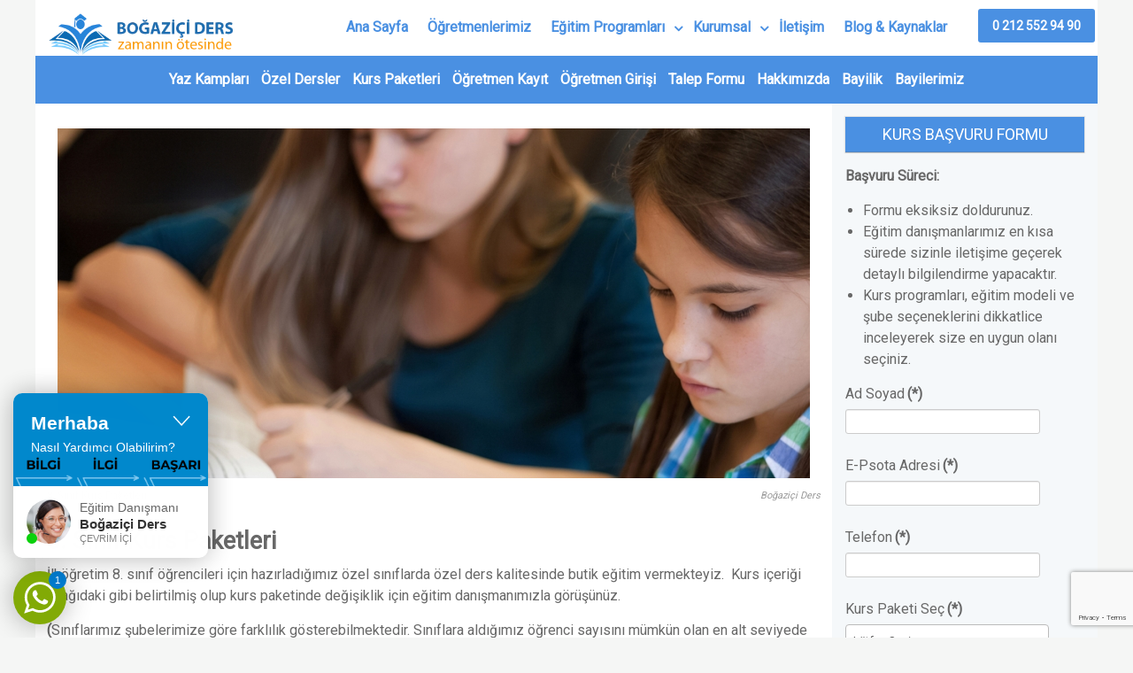

--- FILE ---
content_type: text/html; charset=utf-8
request_url: https://www.bogaziciders.com/8-sinif-kurs-paketleri
body_size: 25342
content:
<!DOCTYPE html>
<html prefix="og: http://ogp.me/ns#" lang="tr-TR" dir="ltr">
        
<head>
<!-- Google Tag Manager -->
									<script>(function(w,d,s,l,i){w[l]=w[l]||[];w[l].push({'gtm.start':
									new Date().getTime(),event:'gtm.js'});var f=d.getElementsByTagName(s)[0],
									j=d.createElement(s),dl=l!='dataLayer'?'&l='+l:'';j.async=true;j.src=
									'https://www.googletagmanager.com/gtm.js?id='+i+dl;f.parentNode.insertBefore(j,f);
									})(window,document,'script','dataLayer','GTM-PSGV67G3');</script>
									<!-- End Google Tag Manager -->
    
            <meta name="viewport" content="width=device-width, initial-scale=1.0">
        <meta http-equiv="X-UA-Compatible" content="IE=edge" />
        

                <link rel="icon" type="image/x-icon" href="/templates/g5_audacity/custom/images/bogaziciders-favicon.png" />
        
                <link rel="apple-touch-icon" sizes="180x180" href="/templates/g5_audacity/custom/images/bogaziciders-favicon.png">
        <link rel="icon" sizes="192x192" href="/templates/g5_audacity/custom/images/bogaziciders-favicon.png">
            
         <meta charset="utf-8" />
	<base href="https://www.bogaziciders.com/8-sinif-kurs-paketleri" />
	<meta name="keywords" content="8.sınıf özel ders, 8.sınıf dersleri, 8.sınıf soruları, 8.sınıf özel ders, 8.sınıf butik ders" />
	<meta name="rights" content="Boğaziçi Ders" />
	<meta name="robots" content="max-image-preview:large" />
	<meta property="og:url" content="https://www.bogaziciders.com/8-sinif-kurs-paketleri" />
	<meta property="og:type" content="article" />
	<meta property="og:title" content="8. Sınıf Kurs Paketleri" />
	<meta property="og:description" content="İlköğretim 8. sınıf öğrencileri için hazırladığımız özel sınıflarda (6 kişilik) özel ders kalitesinde butik ders vermekteyiz. Paket içeriğini aşağıdaki gibi belirtilmiş olup özel ders paketinde değişiklik için eğitim danışmanımızla görüşünüz." />
	<meta property="og:image" content="https://www.bogaziciders.com/media/k2/items/cache/ada9a09acea936d776a6f55c82778c43_M.jpg" />
	<meta name="image" content="https://www.bogaziciders.com/media/k2/items/cache/ada9a09acea936d776a6f55c82778c43_M.jpg" />
	<meta name="twitter:card" content="summary" />
	<meta name="twitter:site" content="@bogaziciders" />
	<meta name="twitter:title" content="8. Sınıf Kurs Paketleri" />
	<meta name="twitter:description" content="İlköğretim 8. sınıf öğrencileri için hazırladığımız özel sınıflarda (6 kişilik) özel ders kalitesinde butik ders vermekteyiz. Paket içeriğini aşağıdaki gibi belirtilmiş olup özel ders paketinde değişi..." />
	<meta name="twitter:image" content="https://www.bogaziciders.com/media/k2/items/cache/ada9a09acea936d776a6f55c82778c43_M.jpg" />
	<meta name="twitter:image:alt" content="8. Sınıf Kurs Paketleri" />
	<meta name="description" content="İlköğretim 8. sınıf öğrencileri için hazırladığımız özel sınıflarda (6 kişilik) özel ders kalitesinde butik ders vermekteyiz. Paket içeriğini aşağıdak..." />
	<title>8. Sınıf Kurs Paketleri</title>
	<link href="https://www.bogaziciders.com/8-sinif-kurs-paketleri/amp" rel="amphtml" />
	<link href="/favicon.ico" rel="shortcut icon" type="image/vnd.microsoft.icon" />
	<link href="https://cdnjs.cloudflare.com/ajax/libs/magnific-popup.js/1.1.0/magnific-popup.min.css" rel="stylesheet" />
	<link href="https://cdnjs.cloudflare.com/ajax/libs/simple-line-icons/2.4.1/css/simple-line-icons.min.css" rel="stylesheet" />
	<link href="/components/com_k2/css/k2.css?v=2.11.20241016" rel="stylesheet" />
	<link href="https://www.bogaziciders.com/plugins/system/ns_fontawesome/fontawesome/css/font-awesome.css" rel="stylesheet" />
	<link href="/plugins/system/jce/css/content.css?ef11e889e7dd8a83581d438d94eacb5d" rel="stylesheet" />
	<link href="/media/com_rsform/css/front.css?ef11e889e7dd8a83581d438d94eacb5d" rel="stylesheet" />
	<link href="/media/com_rsform/css/frameworks/responsive/responsive.css?ef11e889e7dd8a83581d438d94eacb5d" rel="stylesheet" />
	<link href="/components/com_roksprocket/layouts/lists/themes/portrait/portrait.css" rel="stylesheet" />
	<link href="/modules/mod_whatsapp_agent/tmpl/assets/css/animate.min.css" rel="stylesheet" />
	<link href="/modules/mod_whatsapp_agent/tmpl/assets/css/style.css" rel="stylesheet" />
	<link href="/media/gantry5/assets/css/lightcase.css" rel="stylesheet" />
	<link href="/media/gantry5/engines/nucleus/css-compiled/nucleus.css" rel="stylesheet" />
	<link href="/templates/g5_audacity/custom/css-compiled/audacity_39.css?696edc7e" rel="stylesheet" />
	<link href="/media/gantry5/assets/css/bootstrap-gantry.css" rel="stylesheet" />
	<link href="/media/gantry5/engines/nucleus/css-compiled/joomla.css" rel="stylesheet" />
	<link href="/media/jui/css/icomoon.css" rel="stylesheet" />
	<link href="/media/gantry5/assets/css/font-awesome.min.css" rel="stylesheet" />
	<link href="/templates/g5_audacity/custom/css-compiled/audacity-joomla_39.css?696c12f0" rel="stylesheet" />
	<link href="/templates/g5_audacity/custom/css-compiled/custom_39.css?696c12f0" rel="stylesheet" />
	<link href="/templates/g5_audacity/css/animate.css" rel="stylesheet" />
	<link href="https://www.bogaziciders.com/components/com_jsn/assets/css/style.min.css?v=2.10.1" rel="stylesheet" />
	<style>

                        /* K2 - Magnific Popup Overrides */
                        .mfp-iframe-holder {padding:10px;}
                        .mfp-iframe-holder .mfp-content {max-width:100%;width:100%;height:100%;}
                        .mfp-iframe-scaler iframe {background:#fff;padding:10px;box-sizing:border-box;box-shadow:none;}
                    .iseo-dashed{
						border-bottom:1px dashed;
						text-decoration:none !important;
				  }.wa_agent {
    position: fixed;
    display: block !important;
    width: 220px !important;
    height: auto;
    z-index: 9999999 !important;
    bottom: 90px !important;
    background: #fff !important;
    box-shadow: rgba(0, 0, 0, 0.3) 0px 0px 30px;
    font-family: "Helvetica Neue", Helvetica, Arial, sans-serif !important;
    box-sizing: content-box !important;
    border-radius: 10px;
    font-size: 14px;
}
.wa_agent_body .tab_content .wa_agent_body_tab .talk-bubble {
    margin: 20px 20px 0px 10px;
    display: inline-block;
    position: relative;
    width: auto;
    height: auto;
    background-color: lightyellow;
    border-radius: 5px;
    box-shadow: 1px 1px 0 rgba(0, 0, 0, 0.1);
}.wa_agent_header, .wa_agent_header_tab { background-color:#0088cc;color:#fff;} .wa_agent_header,.wa_agent_header_tab {background-image: url('/images/bogaziciders-whatsapp.webp');}@media (min-width: 368px) {
  .video.full-width {
    height: 100%;
  }

  .video-container {
    width: 100%;
    height: 242px;
    top: 0;
    left: 0;
    bottom: 0;
    right: 0;
    display: flex;
    flex-direction: column;
    justify-content: center;
    align-items: center;
    overflow: hidden;
  }
@media (min-width: 769px) {
  .video.full-width {
    height: 100%;
  }

  .video-container {
    width: 100%;
    height: 262px;
    top: 0;
    left: 0;
    bottom: 0;
    right: 0;
    display: flex;
    flex-direction: column;
    justify-content: center;
    align-items: center;
    overflow: hidden;
  }
@media (min-width: 960px) {
  .video.full-width {
    height: 100%;
  }

  .video-container {
    width: 100%;
    height: 333px;
    top: 0;
    left: 0;
    bottom: 0;
    right: 0;
    display: flex;
    flex-direction: column;
    justify-content: center;
    align-items: center;
    overflow: hidden;
  }
@media (min-width: 1025px) {
  .video.full-width {
    height: 100%;
  }

  .video-container {
    width: 100%;
    height: 370px;
    top: 0;
    left: 0;
    bottom: 0;
    right: 0;
    display: flex;
    flex-direction: column;
    justify-content: center;
    align-items: center;
    overflow: hidden;
  }
@media (min-width: 1200px) {
  .video.full-width {
    height: 100%;
  }

  .video-container {
    width: 100%;
    height: 400px;
    top: 0;
    left: 0;
    bottom: 0;
    right: 0;
    display: flex;
    flex-direction: column;
    justify-content: center;
    align-items: center;
    overflow: hidden;
  }

	</style>
	<script type="application/json" class="joomla-script-options new">{"csrf.token":"d12e8f935281498f695dc114dce287cb","system.paths":{"root":"","base":""},"system.keepalive":{"interval":3540000,"uri":"\/component\/ajax\/?format=json"}}</script>
	<script src="/media/jui/js/jquery.min.js?ef11e889e7dd8a83581d438d94eacb5d"></script>
	<script src="/media/jui/js/jquery-noconflict.js?ef11e889e7dd8a83581d438d94eacb5d"></script>
	<script src="/media/jui/js/jquery-migrate.min.js?ef11e889e7dd8a83581d438d94eacb5d"></script>
	<script src="https://cdnjs.cloudflare.com/ajax/libs/magnific-popup.js/1.1.0/jquery.magnific-popup.min.js"></script>
	<script src="/media/k2/assets/js/k2.frontend.js?v=2.11.20241016&sitepath=/"></script>
	<script src="/media/com_rsform/js/script.js?ef11e889e7dd8a83581d438d94eacb5d"></script>
	<script src="https://www.google.com/recaptcha/api.js?render=6Lelb8YqAAAAACZ4hKKouEqoH9tDmWbS-Zzy0w4Y"></script>
	<script src="/media/plg_system_rsfprecaptchav3/js/script.js?ef11e889e7dd8a83581d438d94eacb5d"></script>
	<script src="/media/system/js/core.js?ef11e889e7dd8a83581d438d94eacb5d"></script>
	
	<script src="/media/system/js/keepalive.js?ef11e889e7dd8a83581d438d94eacb5d"></script>
	<script src="/media/system/js/mootools-core.js?ef11e889e7dd8a83581d438d94eacb5d"></script>
	<script src="/media/system/js/mootools-more.js?ef11e889e7dd8a83581d438d94eacb5d"></script>
	<script src="/components/com_roksprocket/assets/js/mootools-mobile.js"></script>
	<script src="/components/com_roksprocket/assets/js/rokmediaqueries.js"></script>
	<script src="/components/com_roksprocket/assets/js/roksprocket.js"></script>
	<script src="/components/com_roksprocket/assets/js/roksprocket.request.js"></script>
	<script src="/components/com_roksprocket/layouts/lists/assets/js/lists.js"></script>
	<script src="/components/com_roksprocket/layouts/lists/themes/portrait/portrait.js"></script>
	<script src="/media/jui/js/bootstrap.min.js?ef11e889e7dd8a83581d438d94eacb5d"></script>
	<script src="/templates/g5_audacity/js/chart.js"></script>
	<script>
RSFormProReCAPTCHAv3.add("6Lelb8YqAAAAACZ4hKKouEqoH9tDmWbS-Zzy0w4Y", "contactform", 16);RSFormProUtils.addEvent(window, 'load', function() {RSFormProUtils.addEvent(RSFormPro.getForm(16), 'submit', function(evt){ evt.preventDefault(); 
	RSFormPro.submitForm(RSFormPro.getForm(16)); });RSFormPro.addFormEvent(16, function(){ RSFormProReCAPTCHAv3.execute(16); });});RSFormPro.Ajax.URL = "\/component\/rsform\/?task=ajaxValidate&Itemid=1520";RSFormProUtils.addEvent(window, 'load', function(){
    RSFormPro.Ajax.overrideSubmit(16, {"parent":"","field":"rsform-error"}, false);
});ajaxExtraValidationScript[16] = function(task, formId, data){ 
var formComponents = {};
formComponents[202]='AdinizSoyadiniz';formComponents[203]='Email';formComponents[204]='telefon';formComponents[205]='kurspaketleri';formComponents[206]='subesec';formComponents[207]='egitimmodeli';formComponents[208]='ACIKRIZAMETNI';formComponents[212]='google_captcha';
RSFormPro.Ajax.displayValidationErrors(formComponents, task, formId, data);
};
if (typeof RokSprocket == 'undefined') RokSprocket = {};
Object.merge(RokSprocket, {
	SiteURL: 'https://www.bogaziciders.com/',
	CurrentURL: 'https://www.bogaziciders.com/',
	AjaxURL: 'https://www.bogaziciders.com/index.php?option=com_roksprocket&amp;task=ajax&amp;format=raw&amp;ItemId=1520'
});
window.addEvent('domready', function(){
		RokSprocket.instances.lists = new RokSprocket.Lists();
});
window.addEvent('domready', function(){
	RokSprocket.instances.lists.attach(744, '{"accordion":"1","autoplay":"0","delay":"5"}');
});
window.addEvent('load', function(){
   var overridden = false;
   if (!overridden && window.G5 && window.G5.offcanvas){
       var mod = document.getElement('[data-lists="744"]');
       mod.addEvents({
           touchstart: function(){ window.G5.offcanvas.detach(); },
           touchend: function(){ window.G5.offcanvas.attach(); }
       });
       overridden = true;
   };
});

document.addEventListener('DOMContentLoaded', function() {
	/* show hide widget */
	var waAgentBtn = document.querySelector('.wa_agent_btn');
	var waAgent = document.querySelector('.wa_agent');
	var closeChat = document.querySelector('.close_chat');
	var tabs = document.querySelectorAll('ul.tabs li.tab-link');
	var tabContents = document.querySelectorAll('.tab_content');
	var backToLists = document.querySelectorAll('.back_to_list');
  
	if (waAgentBtn) {
	  waAgentBtn.addEventListener('click', function() {
		waAgent.classList.remove('is_hide', 'bounceOutDown');
		waAgent.classList.add('is_show', 'bounceInUp');
	  });
	}
  
	if (closeChat) {
	  closeChat.addEventListener('click', function() {
		waAgent.classList.remove('is_show', 'bounceInUp');
		waAgent.classList.add('bounceOutDown');
		setTimeout(function() {
		  waAgent.classList.add('is_hide');
		}, 2000);
	  });
	}
  
	if (tabs) {
	  tabs.forEach(function(tab) {
		tab.addEventListener('click', function() {
		  var tab_id = tab.getAttribute('data-tab');
  
		  tabs.forEach(function(t) {
			t.classList.remove('current');
		  });
  
		  tabContents.forEach(function(content) {
			content.classList.remove('current');
		  });
  
		  tab.classList.add('current');
		  document.getElementById(tab_id).classList.add('current');
		  document.querySelector('.tabs').style.display = 'none';
	document.querySelector('.wa_agent_header').style.display = 'none';
		
		  
		});
	  });
	}
  
	if (backToLists.length > 0) {
		backToLists.forEach(function (backToList) {
			backToList.addEventListener('click', function () {
				document.querySelector('.tabs').style.display = 'block';
				document.querySelector('.wa_agent_header').style.display = 'block';
				tabContents.forEach(function (content) {
					content.classList.remove('current');
				});
			});
		});
	}
  });

document.addEventListener('DOMContentLoaded', function() {
	function setCookie(name, value, days) {
	  var expires = '';
	  if (days) {
		var date = new Date();
		date.setTime(date.getTime() + (days * 24 * 60 * 60 * 1000));
		expires = '; expires=' + date.toUTCString();
	  }
	  document.cookie = name + '=' + value + expires + '; path=/';
	}
  
	function getCookie(name) {
	  var nameEQ = name + '=';
	  var cookies = document.cookie.split(';');
	  for (var i = 0; i < cookies.length; i++) {
		var cookie = cookies[i];
		while (cookie.charAt(0) === ' ') {
		  cookie = cookie.substring(1, cookie.length);
		}
		if (cookie.indexOf(nameEQ) === 0) {
		  return cookie.substring(nameEQ.length, cookie.length);
		}
	  }
	  return null;
	}
  
	if (getCookie('wa_has_clicked') !== 'yes') {
	  setTimeout(function() {
		var waAgent = document.querySelector('.wa_agent');
		if (waAgent) {
		  waAgent.classList.remove('is_hide');
		}
	  }, 0);
	}
  
	var closeChat = document.querySelector('.close_chat');
	if (closeChat) {
	  closeChat.addEventListener('click', function() {
		setCookie('wa_has_clicked', 'yes', 7);
		return false;
	  });
	}
  });

	var localtime = new Date().getHours();
	var greeting;
	var morning = `<p class='wa_heading'>Merhaba</p><p>Nasıl Yardımcı Olabilirim?</p>`;
	var afternoon = `<p class='wa_heading'>Merhaba</p><p>Nasıl Yardımcı Olabilirim?</p>`;
	var evening = `<p class='wa_heading'>Merhaba</p><p>Nasıl Yardımcı Olabilirim?</p>`;

	if (localtime >= 0 && localtime < 12) {
	greeting = morning;
	} else if (localtime >= 12 && localtime < 17) {
	greeting = afternoon;
	} else if (localtime >= 17 && localtime < 24) {
	greeting = evening;
	}

	document.addEventListener('DOMContentLoaded', function() {
	var greetingElement = document.querySelector('.greeting');
	if (greetingElement) {
		greetingElement.innerHTML = greeting;
	}
	});
document.addEventListener("DOMContentLoaded", function() {
						var waAgentBtnElements = document.querySelectorAll(".wa_agent_btn li");
						var onlineAgentCount = 1;
					  
						waAgentBtnElements.forEach(function(element) {
						  var div = document.createElement("div");
						  div.className = "online_agent_count";
						  div.textContent = onlineAgentCount;
						  element.appendChild(div);
						});
					  });
					if (typeof window.grecaptcha !== 'undefined') { grecaptcha.ready(function() { grecaptcha.execute("6Lelb8YqAAAAACZ4hKKouEqoH9tDmWbS-Zzy0w4Y", {action:'homepage'});}); }
	</script>

    
                    <!-- Google Tag Manager -->
<script>(function(w,d,s,l,i){w[l]=w[l]||[];w[l].push({'gtm.start':
new Date().getTime(),event:'gtm.js'});var f=d.getElementsByTagName(s)[0],
j=d.createElement(s),dl=l!='dataLayer'?'&l='+l:'';j.async=true;j.src=
'https://www.googletagmanager.com/gtm.js?id='+i+dl;f.parentNode.insertBefore(j,f);
})(window,document,'script','dataLayer','GTM-PSGV67G3');</script>
<!-- End Google Tag Manager -->
<!-- Google tag (gtag.js) -->
<script async src="https://www.googletagmanager.com/gtag/js?id=G-FFN2LMJM0D"></script>
<script>
  window.dataLayer = window.dataLayer || [];
  function gtag(){dataLayer.push(arguments);}
  gtag('js', new Date());

  gtag('config', 'G-FFN2LMJM0D');
</script>
            
<script async src="https://www.googletagmanager.com/gtag/js?id=438435671"></script>
	<script>
	window.dataLayer = window.dataLayer || [];
	function gtag(){dataLayer.push(arguments);}
	gtag('js', new Date());
	gtag('config', '438435671');
	</script>

<!--[if lt IE 9]><script src="/media/system/js/polyfill.event.js?ef11e889e7dd8a83581d438d94eacb5d"></script><![endif]-->
<link rel="canonical" href="https://www.bogaziciders.com/8-sinif-kurs-paketleri" />
</head>



    <body class="gantry site com_k2 view-item layout-item no-task dir-ltr itemid-1520 outline-39 g-offcanvas-left g-error g-style-preset5">									<!-- Google Tag Manager (noscript) -->
									<noscript><iframe src="https://www.googletagmanager.com/ns.html?id=GTM-PSGV67G3"
									height="0" width="0" style="display:none;visibility:hidden"></iframe></noscript>
									<!-- End Google Tag Manager (noscript) -->
        <!-- Google Tag Manager -->
<script>(function(w,d,s,l,i){w[l]=w[l]||[];w[l].push({'gtm.start':
new Date().getTime(),event:'gtm.js'});var f=d.getElementsByTagName(s)[0],
j=d.createElement(s),dl=l!='dataLayer'?'&l='+l:'';j.async=true;j.src=
'https://www.googletagmanager.com/gtm.js?id='+i+dl;f.parentNode.insertBefore(j,f);
})(window,document,'script','dataLayer','GTM-PSGV67G3');</script>
<!-- End Google Tag Manager -->
<!-- Google tag (gtag.js) -->
<script async src="https://www.googletagmanager.com/gtag/js?id=G-FFN2LMJM0D"></script>
<script>
  window.dataLayer = window.dataLayer || [];
  function gtag(){dataLayer.push(arguments);}
  gtag('js', new Date());

  gtag('config', 'G-FFN2LMJM0D');
</script>
                    

        <div id="g-offcanvas"  data-g-offcanvas-swipe="0" data-g-offcanvas-css3="1">
                        <div class="g-grid">                        

        <div class="g-block size-100">
             <div id="mobile-menu-3125-particle" class="g-content g-particle">            <div id="g-mobilemenu-container" data-g-menu-breakpoint="48rem"></div>
            </div>
        </div>
            </div>
    </div>
        <div id="g-page-surround">
            <div class="g-offcanvas-hide g-offcanvas-toggle" role="navigation" data-offcanvas-toggle aria-controls="g-offcanvas" aria-expanded="false"><i class="fa fa-fw fa-bars"></i></div>                        

                                            
        <div class="g-container">        <section id="g-navigation" class="nomarginbottom nopaddingbottom">
                                        <div class="g-grid">                        

        <div class="g-block size-20">
             <div id="logo-3940-particle" class="g-content g-particle">            <a href="https://www.bogaziciders.com" target="_self" title="" aria-label=""  >
                        <img src="/templates/g5_audacity/custom/images/bogaziciders-logo.webp"  alt="" />
            </a>
            </div>
        </div>
                    

        <div class="g-block size-68 center nomarginall nopaddingall g-audacity-menu">
             <div id="menu-6935-particle" class="g-content g-particle">            <nav class="g-main-nav" data-g-mobile-target data-g-hover-expand="true">
        <ul class="g-toplevel">
                                                                                                                
        
                
        
                
        
        <li class="g-menu-item g-menu-item-type-component g-menu-item-101 g-standard  ">
                            <a class="g-menu-item-container" href="/">
                                                                <span class="g-menu-item-content">
                                    <span class="g-menu-item-title">Ana Sayfa</span>
            
                    </span>
                                                </a>
                                </li>
    
                                                                                                
        
                
        
                
        
        <li class="g-menu-item g-menu-item-type-component g-menu-item-139 g-standard  ">
                            <a class="g-menu-item-container" href="/ozel-ders-verenler">
                                                                <span class="g-menu-item-content">
                                    <span class="g-menu-item-title">Öğretmenlerimiz</span>
            
                    </span>
                                                </a>
                                </li>
    
                                                                                                
        
                
        
                
        
        <li class="g-menu-item g-menu-item-type-heading g-menu-item-1507 g-parent g-standard  ">
                            <div class="g-menu-item-container" data-g-menuparent="">                                                                            <span class="g-nav-header g-menu-item-content">            <span class="g-menu-item-title">Eğitim Programları</span>
            </span>
                                        <span class="g-menu-parent-indicator"></span>                            </div>                                                                <ul class="g-dropdown g-inactive g-fade g-dropdown-right">
            <li class="g-dropdown-column">
                        <div class="g-grid">
                        <div class="g-block size-100">
            <ul class="g-sublevel">
                <li class="g-level-1 g-go-back">
                    <a class="g-menu-item-container" href="#" data-g-menuparent=""><span>Back</span></a>
                </li>
                                                                                                                    
        
                
        
                
        
        <li class="g-menu-item g-menu-item-type-component g-menu-item-840 g-parent g-menu-item-link-parent ">
                            <a class="g-menu-item-container" href="/egitim-programlari/yks">
                                                                <span class="g-menu-item-content">
                                    <span class="g-menu-item-title">Üniversite Hazırlık</span>
            
                    </span>
                    <span class="g-menu-parent-indicator" data-g-menuparent=""></span>                            </a>
                                                                            <ul class="g-dropdown g-inactive g-fade g-dropdown-right">
            <li class="g-dropdown-column">
                        <div class="g-grid">
                        <div class="g-block size-100">
            <ul class="g-sublevel">
                <li class="g-level-2 g-go-back">
                    <a class="g-menu-item-container" href="#" data-g-menuparent=""><span>Back</span></a>
                </li>
                                                                                                                    
        
                
        
                
        
        <li class="g-menu-item g-menu-item-type-component g-menu-item-866  ">
                            <a class="g-menu-item-container" href="/egitim-programlari/yks/sayisal">
                                                                <span class="g-menu-item-content">
                                    <span class="g-menu-item-title">AYT Sayısal Dersleri</span>
            
                    </span>
                                                </a>
                                </li>
    
                                                                                                
        
                
        
                
        
        <li class="g-menu-item g-menu-item-type-component g-menu-item-867  ">
                            <a class="g-menu-item-container" href="/egitim-programlari/yks/sozel">
                                                                <span class="g-menu-item-content">
                                    <span class="g-menu-item-title">AYT Sözel Dersleri</span>
            
                    </span>
                                                </a>
                                </li>
    
                                                                                                
        
                
        
                
        
        <li class="g-menu-item g-menu-item-type-component g-menu-item-868  ">
                            <a class="g-menu-item-container" href="/egitim-programlari/yks/esit-agirlik">
                                                                <span class="g-menu-item-content">
                                    <span class="g-menu-item-title">AYT Eşit Ağırlık Dersleri</span>
            
                    </span>
                                                </a>
                                </li>
    
                                                                                                
        
                
        
                
        
        <li class="g-menu-item g-menu-item-type-component g-menu-item-924  ">
                            <a class="g-menu-item-container" href="/egitim-programlari/yks/tyt-sayisal-dersleri">
                                                                <span class="g-menu-item-content">
                                    <span class="g-menu-item-title">TYT Sayısal Dersleri</span>
            
                    </span>
                                                </a>
                                </li>
    
                                                                                                
        
                
        
                
        
        <li class="g-menu-item g-menu-item-type-component g-menu-item-1528  ">
                            <a class="g-menu-item-container" href="/egitim-programlari/yks/tyt-esit-agirlik-dersleri">
                                                                <span class="g-menu-item-content">
                                    <span class="g-menu-item-title">TYT Eşit Ağırlık Dersleri</span>
            
                    </span>
                                                </a>
                                </li>
    
                                                                                                
        
                
        
                
        
        <li class="g-menu-item g-menu-item-type-component g-menu-item-1529  ">
                            <a class="g-menu-item-container" href="/egitim-programlari/yks/tyt-sozel-dersleri">
                                                                <span class="g-menu-item-content">
                                    <span class="g-menu-item-title">TYT Sözel Dersleri</span>
            
                    </span>
                                                </a>
                                </li>
    
                                                                                                
        
                
        
                
        
        <li class="g-menu-item g-menu-item-type-component g-menu-item-1304  ">
                            <a class="g-menu-item-container" href="/egitim-programlari/yks/tyt-ayt-yaz-kampi">
                                                                <span class="g-menu-item-content">
                                    <span class="g-menu-item-title">TYT – AYT Yaz Kampı </span>
            
                    </span>
                                                </a>
                                </li>
    
                                                                                                
        
                
        
                
        
        <li class="g-menu-item g-menu-item-type-component g-menu-item-1307  ">
                            <a class="g-menu-item-container" href="/egitim-programlari/yks/tyt-matematik-yaz-kampi">
                                                                <span class="g-menu-item-content">
                                    <span class="g-menu-item-title">TYT Matematik Yaz Kampı</span>
            
                    </span>
                                                </a>
                                </li>
    
    
            </ul>
        </div>
            </div>

            </li>
        </ul>
            </li>
    
                                                                                                
        
                
        
                
        
        <li class="g-menu-item g-menu-item-type-separator g-menu-item-1514 g-parent  ">
                            <div class="g-menu-item-container" data-g-menuparent="">                                                                            <span class="g-separator g-menu-item-content">            <span class="g-menu-item-title">Kurs Paketleri</span>
            </span>
                                        <span class="g-menu-parent-indicator"></span>                            </div>                                                                <ul class="g-dropdown g-inactive g-fade g-dropdown-right">
            <li class="g-dropdown-column">
                        <div class="g-grid">
                        <div class="g-block size-100">
            <ul class="g-sublevel">
                <li class="g-level-2 g-go-back">
                    <a class="g-menu-item-container" href="#" data-g-menuparent=""><span>Back</span></a>
                </li>
                                                                                                                    
        
                
        
                
        
        <li class="g-menu-item g-menu-item-type-component g-menu-item-1530  ">
                            <a class="g-menu-item-container" href="/egitim-programlari/kurs-paketeri/yks-sayisal-paketi">
                                                                <span class="g-menu-item-content">
                                    <span class="g-menu-item-title">YKS Sayısal Paketi</span>
            
                    </span>
                                                </a>
                                </li>
    
                                                                                                
        
                
        
                
        
        <li class="g-menu-item g-menu-item-type-component g-menu-item-1532  ">
                            <a class="g-menu-item-container" href="/egitim-programlari/kurs-paketeri/yks-esit-agirlik-paketi">
                                                                <span class="g-menu-item-content">
                                    <span class="g-menu-item-title">YKS Eşit Ağırlık Paketi</span>
            
                    </span>
                                                </a>
                                </li>
    
                                                                                                
        
                
        
                
        
        <li class="g-menu-item g-menu-item-type-component g-menu-item-1531  ">
                            <a class="g-menu-item-container" href="/egitim-programlari/kurs-paketeri/yks-sozel-paketi">
                                                                <span class="g-menu-item-content">
                                    <span class="g-menu-item-title">YKS Sözel Paketi</span>
            
                    </span>
                                                </a>
                                </li>
    
                                                                                                
        
                
        
                
        
        <li class="g-menu-item g-menu-item-type-component g-menu-item-1039  ">
                            <a class="g-menu-item-container" href="/egitim-programlari/kurs-paketeri/yks-dil-kursu-paketleri">
                                                                <span class="g-menu-item-content">
                                    <span class="g-menu-item-title">YKS Dil Kursu Paketleri</span>
            
                    </span>
                                                </a>
                                </li>
    
                                                                                                
        
                
        
                
        
        <li class="g-menu-item g-menu-item-type-component g-menu-item-927  ">
                            <a class="g-menu-item-container" href="/egitim-programlari/kurs-paketeri/tyt-yks-ders-paketleri">
                                                                <span class="g-menu-item-content">
                                    <span class="g-menu-item-title">YKS Tüm Paketler</span>
            
                    </span>
                                                </a>
                                </li>
    
                                                                                                
        
                
        
                
        
        <li class="g-menu-item g-menu-item-type-component g-menu-item-1533  ">
                            <a class="g-menu-item-container" href="/egitim-programlari/kurs-paketeri/tyt-sayisal-paketi">
                                                                <span class="g-menu-item-content">
                                    <span class="g-menu-item-title">TYT Sayısal Paketi</span>
            
                    </span>
                                                </a>
                                </li>
    
                                                                                                
        
                
        
                
        
        <li class="g-menu-item g-menu-item-type-component g-menu-item-1534  ">
                            <a class="g-menu-item-container" href="/egitim-programlari/kurs-paketeri/tyt-esit-agirlik-paketi">
                                                                <span class="g-menu-item-content">
                                    <span class="g-menu-item-title">TYT Eşit Ağırlık Paketi</span>
            
                    </span>
                                                </a>
                                </li>
    
                                                                                                
        
                
        
                
        
        <li class="g-menu-item g-menu-item-type-component g-menu-item-1071  ">
                            <a class="g-menu-item-container" href="/egitim-programlari/kurs-paketeri/tyt-kurs-paketleri">
                                                                <span class="g-menu-item-content">
                                    <span class="g-menu-item-title">TYT Tüm Paketler</span>
            
                    </span>
                                                </a>
                                </li>
    
                                                                                                
        
                
        
                
        
        <li class="g-menu-item g-menu-item-type-component g-menu-item-1544  ">
                            <a class="g-menu-item-container" href="/egitim-programlari/kurs-paketeri/12-sinif-sayisal-paketi">
                                                                <span class="g-menu-item-content">
                                    <span class="g-menu-item-title">12. Sınıf YKS Sayısal</span>
            
                    </span>
                                                </a>
                                </li>
    
                                                                                                
        
                
        
                
        
        <li class="g-menu-item g-menu-item-type-component g-menu-item-372  ">
                            <a class="g-menu-item-container" href="/egitim-programlari/kurs-paketeri/12-sinif-esit-agirlik-kurs-paketi">
                                                                <span class="g-menu-item-content">
                                    <span class="g-menu-item-title">12. Sınıf YKS Eşit Ağırlık</span>
            
                    </span>
                                                </a>
                                </li>
    
                                                                                                
        
                
        
                
        
        <li class="g-menu-item g-menu-item-type-component g-menu-item-371  ">
                            <a class="g-menu-item-container" href="/egitim-programlari/kurs-paketeri/11-sinif-kurs-paketleri">
                                                                <span class="g-menu-item-content">
                                    <span class="g-menu-item-title">11. Sınıf Kurs Paketleri</span>
            
                    </span>
                                                </a>
                                </li>
    
                                                                                                
        
                
        
                
        
        <li class="g-menu-item g-menu-item-type-component g-menu-item-370  ">
                            <a class="g-menu-item-container" href="/egitim-programlari/kurs-paketeri/10-sinif-kurs-paketleri">
                                                                <span class="g-menu-item-content">
                                    <span class="g-menu-item-title">10. Sınıf Kurs Paketleri</span>
            
                    </span>
                                                </a>
                                </li>
    
                                                                                                
        
                
        
                
        
        <li class="g-menu-item g-menu-item-type-component g-menu-item-369  ">
                            <a class="g-menu-item-container" href="/egitim-programlari/kurs-paketeri/9-sinif-kurs-paketleri">
                                                                <span class="g-menu-item-content">
                                    <span class="g-menu-item-title">9. Sınıf Kurs Paketleri</span>
            
                    </span>
                                                </a>
                                </li>
    
                                                                                                
        
                
        
                
        
        <li class="g-menu-item g-menu-item-type-component g-menu-item-368  ">
                            <a class="g-menu-item-container" href="/egitim-programlari/kurs-paketeri/8-sinif-kurs-paketleri">
                                                                <span class="g-menu-item-content">
                                    <span class="g-menu-item-title">8. Sınıf Kurs Paketleri</span>
            
                    </span>
                                                </a>
                                </li>
    
                                                                                                
        
                
        
                
        
        <li class="g-menu-item g-menu-item-type-component g-menu-item-367  ">
                            <a class="g-menu-item-container" href="/egitim-programlari/kurs-paketeri/7-sinif-kurs-paketleri">
                                                                <span class="g-menu-item-content">
                                    <span class="g-menu-item-title">7. Sınıf Kurs Paketleri</span>
            
                    </span>
                                                </a>
                                </li>
    
                                                                                                
        
                
        
                
        
        <li class="g-menu-item g-menu-item-type-component g-menu-item-366  ">
                            <a class="g-menu-item-container" href="/egitim-programlari/kurs-paketeri/6-sinif-kurs-paketleri">
                                                                <span class="g-menu-item-content">
                                    <span class="g-menu-item-title">6. Sınıf Kurs Paketleri</span>
            
                    </span>
                                                </a>
                                </li>
    
                                                                                                
        
                
        
                
        
        <li class="g-menu-item g-menu-item-type-component g-menu-item-365  ">
                            <a class="g-menu-item-container" href="/egitim-programlari/kurs-paketeri/5-sinif-kurs-paketleri">
                                                                <span class="g-menu-item-content">
                                    <span class="g-menu-item-title">5. Sınıf Kurs Paketleri</span>
            
                    </span>
                                                </a>
                                </li>
    
                                                                                                
        
                
        
                
        
        <li class="g-menu-item g-menu-item-type-component g-menu-item-1072  ">
                            <a class="g-menu-item-container" href="/egitim-programlari/kurs-paketeri/hizli-okuma-ve-anlama-kursu">
                                                                <span class="g-menu-item-content">
                                    <span class="g-menu-item-title">Hızlı Okuma Kursu</span>
            
                    </span>
                                                </a>
                                </li>
    
                                                                                                
        
                
        
                
        
        <li class="g-menu-item g-menu-item-type-component g-menu-item-1305  ">
                            <a class="g-menu-item-container" href="/egitim-programlari/kurs-paketeri/tyt-ayt-hazirlik-kursu">
                                                                <span class="g-menu-item-content">
                                    <span class="g-menu-item-title">TYT-AYT Hazırlık Kursu</span>
            
                    </span>
                                                </a>
                                </li>
    
    
            </ul>
        </div>
            </div>

            </li>
        </ul>
            </li>
    
                                                                                                
        
                
        
                
        
        <li class="g-menu-item g-menu-item-type-component g-menu-item-195  ">
                            <a class="g-menu-item-container" href="/egitim-programlari/yabanci-dil">
                                                                <span class="g-menu-item-content">
                                    <span class="g-menu-item-title">Yabancı Dil Eğitimleri</span>
            
                    </span>
                                                </a>
                                </li>
    
                                                                                                
        
                
        
                
        
        <li class="g-menu-item g-menu-item-type-component g-menu-item-196 g-parent g-menu-item-link-parent ">
                            <a class="g-menu-item-container" href="/egitim-programlari/universite">
                                                                <span class="g-menu-item-content">
                                    <span class="g-menu-item-title">Üniversite Özel Ders</span>
            
                    </span>
                    <span class="g-menu-parent-indicator" data-g-menuparent=""></span>                            </a>
                                                                            <ul class="g-dropdown g-inactive g-fade g-dropdown-right">
            <li class="g-dropdown-column">
                        <div class="g-grid">
                        <div class="g-block size-100">
            <ul class="g-sublevel">
                <li class="g-level-2 g-go-back">
                    <a class="g-menu-item-container" href="#" data-g-menuparent=""><span>Back</span></a>
                </li>
                                                                                                                    
        
                
        
                
        
        <li class="g-menu-item g-menu-item-type-component g-menu-item-869  ">
                            <a class="g-menu-item-container" href="/egitim-programlari/universite/hazirlik">
                                                                <span class="g-menu-item-content">
                                    <span class="g-menu-item-title">Hazırlık Sınıfı</span>
            
                    </span>
                                                </a>
                                </li>
    
                                                                                                
        
                
        
                
        
        <li class="g-menu-item g-menu-item-type-component g-menu-item-870  ">
                            <a class="g-menu-item-container" href="/egitim-programlari/universite/1-sinif">
                                                                <span class="g-menu-item-content">
                                    <span class="g-menu-item-title">1. Sınıf Dersleri</span>
            
                    </span>
                                                </a>
                                </li>
    
                                                                                                
        
                
        
                
        
        <li class="g-menu-item g-menu-item-type-component g-menu-item-871  ">
                            <a class="g-menu-item-container" href="/egitim-programlari/universite/2-sinif">
                                                                <span class="g-menu-item-content">
                                    <span class="g-menu-item-title">2. Sınıf Dersleri</span>
            
                    </span>
                                                </a>
                                </li>
    
                                                                                                
        
                
        
                
        
        <li class="g-menu-item g-menu-item-type-component g-menu-item-872  ">
                            <a class="g-menu-item-container" href="/egitim-programlari/universite/3-sinif">
                                                                <span class="g-menu-item-content">
                                    <span class="g-menu-item-title">3. Sınıf Dersleri</span>
            
                    </span>
                                                </a>
                                </li>
    
                                                                                                
        
                
        
                
        
        <li class="g-menu-item g-menu-item-type-component g-menu-item-873  ">
                            <a class="g-menu-item-container" href="/egitim-programlari/universite/4-sinif">
                                                                <span class="g-menu-item-content">
                                    <span class="g-menu-item-title">4. Sınıf Dersleri</span>
            
                    </span>
                                                </a>
                                </li>
    
    
            </ul>
        </div>
            </div>

            </li>
        </ul>
            </li>
    
                                                                                                
        
                
        
                
        
        <li class="g-menu-item g-menu-item-type-component g-menu-item-981 g-parent g-menu-item-link-parent ">
                            <a class="g-menu-item-container" href="/egitim-programlari/lgs">
                                                                <span class="g-menu-item-content">
                                    <span class="g-menu-item-title">LGS Hazırlık</span>
            
                    </span>
                    <span class="g-menu-parent-indicator" data-g-menuparent=""></span>                            </a>
                                                                            <ul class="g-dropdown g-inactive g-fade g-dropdown-right">
            <li class="g-dropdown-column">
                        <div class="g-grid">
                        <div class="g-block size-100">
            <ul class="g-sublevel">
                <li class="g-level-2 g-go-back">
                    <a class="g-menu-item-container" href="#" data-g-menuparent=""><span>Back</span></a>
                </li>
                                                                                                                    
        
                
        
                
        
        <li class="g-menu-item g-menu-item-type-component g-menu-item-983  ">
                            <a class="g-menu-item-container" href="/egitim-programlari/lgs/lgs-sozel">
                                                                <span class="g-menu-item-content">
                                    <span class="g-menu-item-title">LGS Sözel</span>
            
                    </span>
                                                </a>
                                </li>
    
                                                                                                
        
                
        
                
        
        <li class="g-menu-item g-menu-item-type-component g-menu-item-982  ">
                            <a class="g-menu-item-container" href="/egitim-programlari/lgs/lgs-sayisal">
                                                                <span class="g-menu-item-content">
                                    <span class="g-menu-item-title">LGS Sayısal</span>
            
                    </span>
                                                </a>
                                </li>
    
                                                                                                
        
                
        
                
        
        <li class="g-menu-item g-menu-item-type-component g-menu-item-984  ">
                            <a class="g-menu-item-container" href="/egitim-programlari/lgs/lgs">
                                                                <span class="g-menu-item-content">
                                    <span class="g-menu-item-title">LGS Bilgileri</span>
            
                    </span>
                                                </a>
                                </li>
    
                                                                                                
        
                
        
                
        
        <li class="g-menu-item g-menu-item-type-component g-menu-item-985  ">
                            <a class="g-menu-item-container" href="/egitim-programlari/lgs/lgs-nedir">
                                                                <span class="g-menu-item-content">
                                    <span class="g-menu-item-title">LGS Nedir?</span>
            
                    </span>
                                                </a>
                                </li>
    
                                                                                                
        
                
        
                
        
        <li class="g-menu-item g-menu-item-type-component g-menu-item-1271 g-parent g-menu-item-link-parent ">
                            <a class="g-menu-item-container" href="/egitim-programlari/lgs/lgs-arsiv">
                                                                <span class="g-menu-item-content">
                                    <span class="g-menu-item-title">Arşiv</span>
            
                    </span>
                    <span class="g-menu-parent-indicator" data-g-menuparent=""></span>                            </a>
                                                                            <ul class="g-dropdown g-inactive g-fade g-dropdown-right">
            <li class="g-dropdown-column">
                        <div class="g-grid">
                        <div class="g-block size-100">
            <ul class="g-sublevel">
                <li class="g-level-3 g-go-back">
                    <a class="g-menu-item-container" href="#" data-g-menuparent=""><span>Back</span></a>
                </li>
                                                                                                                    
        
                
        
                
        
        <li class="g-menu-item g-menu-item-type-component g-menu-item-1316  ">
                            <a class="g-menu-item-container" href="/egitim-programlari/lgs/lgs-arsiv/tyt-ayt-yaz-kampi-2022">
                                                                <span class="g-menu-item-content">
                                    <span class="g-menu-item-title">TYT – AYT Yaz Kampı 2022</span>
            
                    </span>
                                                </a>
                                </li>
    
                                                                                                
        
                
        
                
        
        <li class="g-menu-item g-menu-item-type-component g-menu-item-1318  ">
                            <a class="g-menu-item-container" href="/egitim-programlari/lgs/lgs-arsiv/tyt-yaz-kampi-2022">
                                                                <span class="g-menu-item-content">
                                    <span class="g-menu-item-title">TYT Yaz Kampı 2022</span>
            
                    </span>
                                                </a>
                                </li>
    
                                                                                                
        
                
        
                
        
        <li class="g-menu-item g-menu-item-type-component g-menu-item-1391  ">
                            <a class="g-menu-item-container" href="/egitim-programlari/lgs/lgs-arsiv/tyt-yaz-kampi-2023">
                                                                <span class="g-menu-item-content">
                                    <span class="g-menu-item-title">TYT Yaz Kampı 2024</span>
            
                    </span>
                                                </a>
                                </li>
    
                                                                                                
        
                
        
                
        
        <li class="g-menu-item g-menu-item-type-component g-menu-item-1317  ">
                            <a class="g-menu-item-container" href="/egitim-programlari/lgs/lgs-arsiv/ydt-yaz-kampi-2022">
                                                                <span class="g-menu-item-content">
                                    <span class="g-menu-item-title">YDT Yaz Kampı 2022</span>
            
                    </span>
                                                </a>
                                </li>
    
                                                                                                
        
                
        
                
        
        <li class="g-menu-item g-menu-item-type-component g-menu-item-1298  ">
                            <a class="g-menu-item-container" href="/egitim-programlari/lgs/lgs-arsiv/ydt-yaz-kampi-2021">
                                                                <span class="g-menu-item-content">
                                    <span class="g-menu-item-title">YDT Yaz Kampı 2021</span>
            
                    </span>
                                                </a>
                                </li>
    
                                                                                                
        
                
        
                
        
        <li class="g-menu-item g-menu-item-type-component g-menu-item-1299  ">
                            <a class="g-menu-item-container" href="/egitim-programlari/lgs/lgs-arsiv/ayt-yaz-kampi-2021">
                                                                <span class="g-menu-item-content">
                                    <span class="g-menu-item-title">AYT Yaz Kampı 2021</span>
            
                    </span>
                                                </a>
                                </li>
    
                                                                                                
        
                
        
                
        
        <li class="g-menu-item g-menu-item-type-component g-menu-item-1264  ">
                            <a class="g-menu-item-container" href="/egitim-programlari/lgs/lgs-arsiv/tyt-matematik-yaz-kampi-2021">
                                                                <span class="g-menu-item-content">
                                    <span class="g-menu-item-title">TYT Matematik Yaz Kampı 2021</span>
            
                    </span>
                                                </a>
                                </li>
    
                                                                                                
        
                
        
                
        
        <li class="g-menu-item g-menu-item-type-component g-menu-item-1263  ">
                            <a class="g-menu-item-container" href="/egitim-programlari/lgs/lgs-arsiv/tyt-fen-yaz-kampi-2021">
                                                                <span class="g-menu-item-content">
                                    <span class="g-menu-item-title">TYT Fen Yaz Kampı 2021</span>
            
                    </span>
                                                </a>
                                </li>
    
                                                                                                
        
                
        
                
        
        <li class="g-menu-item g-menu-item-type-component g-menu-item-1265  ">
                            <a class="g-menu-item-container" href="/egitim-programlari/lgs/lgs-arsiv/lgs-yaz-kampi">
                                                                <span class="g-menu-item-content">
                                    <span class="g-menu-item-title">LGS Yaz Kampı 2021</span>
            
                    </span>
                                                </a>
                                </li>
    
                                                                                                
        
                
        
                
        
        <li class="g-menu-item g-menu-item-type-component g-menu-item-1297  ">
                            <a class="g-menu-item-container" href="/egitim-programlari/lgs/lgs-arsiv/tyt-yaz-kampi-2021">
                                                                <span class="g-menu-item-content">
                                    <span class="g-menu-item-title">TYT Yaz Kampı 2021</span>
            
                    </span>
                                                </a>
                                </li>
    
    
            </ul>
        </div>
            </div>

            </li>
        </ul>
            </li>
    
                                                                                                
        
                
        
                
        
        <li class="g-menu-item g-menu-item-type-component g-menu-item-1300  ">
                            <a class="g-menu-item-container" href="/egitim-programlari/lgs/lgs-yaz-kampi">
                                                                <span class="g-menu-item-content">
                                    <span class="g-menu-item-title">LGS Yaz Kampı</span>
            
                    </span>
                                                </a>
                                </li>
    
                                                                                                
        
                
        
                
        
        <li class="g-menu-item g-menu-item-type-component g-menu-item-1301  ">
                            <a class="g-menu-item-container" href="/egitim-programlari/lgs/lgs-hazirlik-kursu">
                                                                <span class="g-menu-item-content">
                                    <span class="g-menu-item-title">LGS Hazırlık Kursu</span>
            
                    </span>
                                                </a>
                                </li>
    
    
            </ul>
        </div>
            </div>

            </li>
        </ul>
            </li>
    
                                                                                                
        
                
        
                
        
        <li class="g-menu-item g-menu-item-type-separator g-menu-item-1508 g-parent  ">
                            <div class="g-menu-item-container" data-g-menuparent="">                                                                            <span class="g-separator g-menu-item-content">            <span class="g-menu-item-title">Okula Destek</span>
            </span>
                                        <span class="g-menu-parent-indicator"></span>                            </div>                                                                <ul class="g-dropdown g-inactive g-fade g-dropdown-right">
            <li class="g-dropdown-column">
                        <div class="g-grid">
                        <div class="g-block size-100">
            <ul class="g-sublevel">
                <li class="g-level-2 g-go-back">
                    <a class="g-menu-item-container" href="#" data-g-menuparent=""><span>Back</span></a>
                </li>
                                                                                                                    
        
                
        
                
        
        <li class="g-menu-item g-menu-item-type-component g-menu-item-842 g-parent g-menu-item-link-parent ">
                            <a class="g-menu-item-container" href="/egitim-programlari/okula-destek-programlari/lise">
                                                                <span class="g-menu-item-content">
                                    <span class="g-menu-item-title">Lise</span>
            
                    </span>
                    <span class="g-menu-parent-indicator" data-g-menuparent=""></span>                            </a>
                                                                            <ul class="g-dropdown g-inactive g-fade g-dropdown-right">
            <li class="g-dropdown-column">
                        <div class="g-grid">
                        <div class="g-block size-100">
            <ul class="g-sublevel">
                <li class="g-level-3 g-go-back">
                    <a class="g-menu-item-container" href="#" data-g-menuparent=""><span>Back</span></a>
                </li>
                                                                                                                    
        
                
        
                
        
        <li class="g-menu-item g-menu-item-type-component g-menu-item-862  ">
                            <a class="g-menu-item-container" href="/egitim-programlari/okula-destek-programlari/lise/9-sinif">
                                                                <span class="g-menu-item-content">
                                    <span class="g-menu-item-title">9. Sınıf Dersleri</span>
            
                    </span>
                                                </a>
                                </li>
    
                                                                                                
        
                
        
                
        
        <li class="g-menu-item g-menu-item-type-component g-menu-item-863  ">
                            <a class="g-menu-item-container" href="/egitim-programlari/okula-destek-programlari/lise/10-sinif">
                                                                <span class="g-menu-item-content">
                                    <span class="g-menu-item-title">10. Sınıf Dersleri</span>
            
                    </span>
                                                </a>
                                </li>
    
                                                                                                
        
                
        
                
        
        <li class="g-menu-item g-menu-item-type-component g-menu-item-864  ">
                            <a class="g-menu-item-container" href="/egitim-programlari/okula-destek-programlari/lise/11-sinif">
                                                                <span class="g-menu-item-content">
                                    <span class="g-menu-item-title">11. Sınıf Dersleri</span>
            
                    </span>
                                                </a>
                                </li>
    
                                                                                                
        
                
        
                
        
        <li class="g-menu-item g-menu-item-type-component g-menu-item-865  ">
                            <a class="g-menu-item-container" href="/egitim-programlari/okula-destek-programlari/lise/12-sinif">
                                                                <span class="g-menu-item-content">
                                    <span class="g-menu-item-title">12. Sınıf Dersleri</span>
            
                    </span>
                                                </a>
                                </li>
    
    
            </ul>
        </div>
            </div>

            </li>
        </ul>
            </li>
    
                                                                                                
        
                
        
                
        
        <li class="g-menu-item g-menu-item-type-component g-menu-item-621 g-parent g-menu-item-link-parent ">
                            <a class="g-menu-item-container" href="/egitim-programlari/okula-destek-programlari/ortaokul">
                                                                <span class="g-menu-item-content">
                                    <span class="g-menu-item-title">Ortaokul</span>
            
                    </span>
                    <span class="g-menu-parent-indicator" data-g-menuparent=""></span>                            </a>
                                                                            <ul class="g-dropdown g-inactive g-fade g-dropdown-right">
            <li class="g-dropdown-column">
                        <div class="g-grid">
                        <div class="g-block size-100">
            <ul class="g-sublevel">
                <li class="g-level-3 g-go-back">
                    <a class="g-menu-item-container" href="#" data-g-menuparent=""><span>Back</span></a>
                </li>
                                                                                                                    
        
                
        
                
        
        <li class="g-menu-item g-menu-item-type-component g-menu-item-858  ">
                            <a class="g-menu-item-container" href="/egitim-programlari/okula-destek-programlari/ortaokul/5-sinif">
                                                                <span class="g-menu-item-content">
                                    <span class="g-menu-item-title">5. Sınıf Dersleri</span>
            
                    </span>
                                                </a>
                                </li>
    
                                                                                                
        
                
        
                
        
        <li class="g-menu-item g-menu-item-type-component g-menu-item-859  ">
                            <a class="g-menu-item-container" href="/egitim-programlari/okula-destek-programlari/ortaokul/6-sinif">
                                                                <span class="g-menu-item-content">
                                    <span class="g-menu-item-title">6. Sınıf Dersleri</span>
            
                    </span>
                                                </a>
                                </li>
    
                                                                                                
        
                
        
                
        
        <li class="g-menu-item g-menu-item-type-component g-menu-item-860  ">
                            <a class="g-menu-item-container" href="/egitim-programlari/okula-destek-programlari/ortaokul/7-sinif">
                                                                <span class="g-menu-item-content">
                                    <span class="g-menu-item-title">7. Sınıf Dersleri</span>
            
                    </span>
                                                </a>
                                </li>
    
                                                                                                
        
                
        
                
        
        <li class="g-menu-item g-menu-item-type-component g-menu-item-861  ">
                            <a class="g-menu-item-container" href="/egitim-programlari/okula-destek-programlari/ortaokul/8-sinif">
                                                                <span class="g-menu-item-content">
                                    <span class="g-menu-item-title">8. Sınıf Dersleri</span>
            
                    </span>
                                                </a>
                                </li>
    
    
            </ul>
        </div>
            </div>

            </li>
        </ul>
            </li>
    
    
            </ul>
        </div>
            </div>

            </li>
        </ul>
            </li>
    
                                                                                                
        
                
        
                
        
        <li class="g-menu-item g-menu-item-type-component g-menu-item-971 g-parent g-menu-item-link-parent ">
                            <a class="g-menu-item-container" href="/egitim-programlari/sinavlar">
                                                                <span class="g-menu-item-content">
                                    <span class="g-menu-item-title">Yurtdışı Sınavları</span>
            
                    </span>
                    <span class="g-menu-parent-indicator" data-g-menuparent=""></span>                            </a>
                                                                            <ul class="g-dropdown g-inactive g-fade g-dropdown-right">
            <li class="g-dropdown-column">
                        <div class="g-grid">
                        <div class="g-block size-100">
            <ul class="g-sublevel">
                <li class="g-level-2 g-go-back">
                    <a class="g-menu-item-container" href="#" data-g-menuparent=""><span>Back</span></a>
                </li>
                                                                                                                    
        
                
        
                
        
        <li class="g-menu-item g-menu-item-type-component g-menu-item-972  ">
                            <a class="g-menu-item-container" href="/egitim-programlari/sinavlar/toefl">
                                                                <span class="g-menu-item-content">
                                    <span class="g-menu-item-title">TOEFL</span>
            
                    </span>
                                                </a>
                                </li>
    
                                                                                                
        
                
        
                
        
        <li class="g-menu-item g-menu-item-type-component g-menu-item-973  ">
                            <a class="g-menu-item-container" href="/egitim-programlari/sinavlar/sat">
                                                                <span class="g-menu-item-content">
                                    <span class="g-menu-item-title">SAT</span>
            
                    </span>
                                                </a>
                                </li>
    
                                                                                                
        
                
        
                
        
        <li class="g-menu-item g-menu-item-type-component g-menu-item-974  ">
                            <a class="g-menu-item-container" href="/egitim-programlari/sinavlar/ielts">
                                                                <span class="g-menu-item-content">
                                    <span class="g-menu-item-title">IELTS</span>
            
                    </span>
                                                </a>
                                </li>
    
                                                                                                
        
                
        
                
        
        <li class="g-menu-item g-menu-item-type-component g-menu-item-976  ">
                            <a class="g-menu-item-container" href="/egitim-programlari/sinavlar/gmat">
                                                                <span class="g-menu-item-content">
                                    <span class="g-menu-item-title">GMAT</span>
            
                    </span>
                                                </a>
                                </li>
    
                                                                                                
        
                
        
                
        
        <li class="g-menu-item g-menu-item-type-component g-menu-item-977  ">
                            <a class="g-menu-item-container" href="/egitim-programlari/sinavlar/ap">
                                                                <span class="g-menu-item-content">
                                    <span class="g-menu-item-title">AP</span>
            
                    </span>
                                                </a>
                                </li>
    
                                                                                                
        
                
        
                
        
        <li class="g-menu-item g-menu-item-type-component g-menu-item-975  ">
                            <a class="g-menu-item-container" href="/egitim-programlari/sinavlar/ib">
                                                                <span class="g-menu-item-content">
                                    <span class="g-menu-item-title">IB</span>
            
                    </span>
                                                </a>
                                </li>
    
                                                                                                
        
                
        
                
        
        <li class="g-menu-item g-menu-item-type-component g-menu-item-1051  ">
                            <a class="g-menu-item-container" href="/egitim-programlari/sinavlar/gre">
                                                                <span class="g-menu-item-content">
                                    <span class="g-menu-item-title">GRE</span>
            
                    </span>
                                                </a>
                                </li>
    
                                                                                                
        
                
        
                
        
        <li class="g-menu-item g-menu-item-type-component g-menu-item-1052  ">
                            <a class="g-menu-item-container" href="/egitim-programlari/sinavlar/yds">
                                                                <span class="g-menu-item-content">
                                    <span class="g-menu-item-title">YDS</span>
            
                    </span>
                                                </a>
                                </li>
    
                                                                                                
        
                
        
                
        
        <li class="g-menu-item g-menu-item-type-component g-menu-item-1070  ">
                            <a class="g-menu-item-container" href="/egitim-programlari/sinavlar/ib-math">
                                                                <span class="g-menu-item-content">
                                    <span class="g-menu-item-title">IB Math Nedir?</span>
            
                    </span>
                                                </a>
                                </li>
    
                                                                                                
        
                
        
                
        
        <li class="g-menu-item g-menu-item-type-component g-menu-item-1306  ">
                            <a class="g-menu-item-container" href="/egitim-programlari/sinavlar/uluslararasi-sinavlara-hazirlik">
                                                                <span class="g-menu-item-content">
                                    <span class="g-menu-item-title">Uluslararası Sınavlara Hazırlık</span>
            
                    </span>
                                                </a>
                                </li>
    
    
            </ul>
        </div>
            </div>

            </li>
        </ul>
            </li>
    
                                                                                                
        
                
        
                
        
        <li class="g-menu-item g-menu-item-type-component g-menu-item-1393  ">
                            <a class="g-menu-item-container" href="/egitim-programlari/cevrimici-lise">
                                                                <span class="g-menu-item-content">
                                    <span class="g-menu-item-title">Uluslararası Lise</span>
            
                    </span>
                                                </a>
                                </li>
    
                                                                                                
        
                
        
                
        
        <li class="g-menu-item g-menu-item-type-component g-menu-item-1515 g-parent g-menu-item-link-parent ">
                            <a class="g-menu-item-container" href="/egitim-programlari/deneme-kulubu">
                                                                <span class="g-menu-item-content">
                                    <span class="g-menu-item-title">Deneme Kulübü</span>
            
                    </span>
                    <span class="g-menu-parent-indicator" data-g-menuparent=""></span>                            </a>
                                                                            <ul class="g-dropdown g-inactive g-fade g-dropdown-right">
            <li class="g-dropdown-column">
                        <div class="g-grid">
                        <div class="g-block size-100">
            <ul class="g-sublevel">
                <li class="g-level-2 g-go-back">
                    <a class="g-menu-item-container" href="#" data-g-menuparent=""><span>Back</span></a>
                </li>
                                                                                                                    
        
                
        
                
        
        <li class="g-menu-item g-menu-item-type-component g-menu-item-1079  ">
                            <a class="g-menu-item-container" href="/egitim-programlari/deneme-kulubu/tyt-ayt-deneme-sinavlari-kulubu">
                                                                <span class="g-menu-item-content">
                                    <span class="g-menu-item-title">TYT ve AYT Deneme Kulübü</span>
            
                    </span>
                                                </a>
                                </li>
    
                                                                                                
        
                
        
                
        
        <li class="g-menu-item g-menu-item-type-component g-menu-item-1257  ">
                            <a class="g-menu-item-container" href="/egitim-programlari/deneme-kulubu/online-deneme-kulubu">
                                                                <span class="g-menu-item-content">
                                    <span class="g-menu-item-title">Online Deneme Kulübü</span>
            
                    </span>
                                                </a>
                                </li>
    
                                                                                                
        
                
        
                
        
        <li class="g-menu-item g-menu-item-type-component g-menu-item-1394  ">
                            <a class="g-menu-item-container" href="/egitim-programlari/deneme-kulubu/tyt-ayt-deneme-kulubu-takvimi">
                                                                <span class="g-menu-item-content">
                                    <span class="g-menu-item-title">TYT-AYT Deneme Kulübü Takvimi</span>
            
                    </span>
                                                </a>
                                </li>
    
                                                                                                
        
                
        
                
        
        <li class="g-menu-item g-menu-item-type-component g-menu-item-1396  ">
                            <a class="g-menu-item-container" href="/egitim-programlari/deneme-kulubu/lgs-deneme-kulubu-takvimi">
                                                                <span class="g-menu-item-content">
                                    <span class="g-menu-item-title">LGS Deneme Kulübü Takvimi</span>
            
                    </span>
                                                </a>
                                </li>
    
    
            </ul>
        </div>
            </div>

            </li>
        </ul>
            </li>
    
    
            </ul>
        </div>
            </div>

            </li>
        </ul>
            </li>
    
                                                                                                
        
                
        
                
        
        <li class="g-menu-item g-menu-item-type-separator g-menu-item-1509 g-parent g-standard  ">
                            <div class="g-menu-item-container" data-g-menuparent="">                                                                            <span class="g-separator g-menu-item-content">            <span class="g-menu-item-title">Kurumsal</span>
            </span>
                                        <span class="g-menu-parent-indicator"></span>                            </div>                                                                <ul class="g-dropdown g-inactive g-fade g-dropdown-right">
            <li class="g-dropdown-column">
                        <div class="g-grid">
                        <div class="g-block size-100">
            <ul class="g-sublevel">
                <li class="g-level-1 g-go-back">
                    <a class="g-menu-item-container" href="#" data-g-menuparent=""><span>Back</span></a>
                </li>
                                                                                                                    
        
                
        
                
        
        <li class="g-menu-item g-menu-item-type-component g-menu-item-1510  ">
                            <a class="g-menu-item-container" href="/kurumsal/hakkimizda">
                                                                <span class="g-menu-item-content">
                                    <span class="g-menu-item-title">Hakkımızda</span>
            
                    </span>
                                                </a>
                                </li>
    
                                                                                                
        
                
        
                
        
        <li class="g-menu-item g-menu-item-type-component g-menu-item-1512  ">
                            <a class="g-menu-item-container" href="/kurumsal/sikca-sorulan-sorular">
                                                                <span class="g-menu-item-content">
                                    <span class="g-menu-item-title">Sıkça Sorulan Sorular</span>
            
                    </span>
                                                </a>
                                </li>
    
                                                                                                
        
                
        
                
        
        <li class="g-menu-item g-menu-item-type-component g-menu-item-1511  ">
                            <a class="g-menu-item-container" href="/kurumsal/vizyon-misyon">
                                                                <span class="g-menu-item-content">
                                    <span class="g-menu-item-title">Vizyon &amp; Misyon</span>
            
                    </span>
                                                </a>
                                </li>
    
                                                                                                
        
                
        
                
        
        <li class="g-menu-item g-menu-item-type-component g-menu-item-1555  ">
                            <a class="g-menu-item-container" href="/kurumsal/is-yeri-politikasi">
                                                                <span class="g-menu-item-content">
                                    <span class="g-menu-item-title">İş Yeri Politikası</span>
            
                    </span>
                                                </a>
                                </li>
    
    
            </ul>
        </div>
            </div>

            </li>
        </ul>
            </li>
    
                                                                                                
        
                
        
                
        
        <li class="g-menu-item g-menu-item-type-component g-menu-item-126 g-standard  ">
                            <a class="g-menu-item-container" href="/iletisim">
                                                                <span class="g-menu-item-content">
                                    <span class="g-menu-item-title">İletişim</span>
            
                    </span>
                                                </a>
                                </li>
    
                                                                                                
        
                
        
                
        
        <li class="g-menu-item g-menu-item-type-component g-menu-item-1513 g-standard  ">
                            <a class="g-menu-item-container" href="/blog-kaynaklar">
                                                                <span class="g-menu-item-content">
                                    <span class="g-menu-item-title">Blog &amp; Kaynaklar</span>
            
                    </span>
                                                </a>
                                </li>
    
    
        </ul>
    </nav>
            </div>
        </div>
                    

        <div class="g-block size-12 center nomargintop nomarginleft nopaddingleft nomarginright nopaddingright xlargemarginbottom xlargepaddingbottom">
             <div id="infolist-5414-particle" class="g-content g-particle">            <div class="g-infolist g-1cols ">
		
		
					<div class="g-infolist-item ">
				
								
								
				<div class="g-infolist-item-text ">
										
					
										
										<div class="g-infolist-link">
						<a href="tel:02125529490" class="button ">							0 212 552 94 90
						</a>
					</div>
									</div>
				
							</div>
		
	</div>
            </div>
        </div>
            </div>
            
    </section></div>
                                        
        <div class="g-container">        <section id="g-utility" class="fp-utility">
                                        <div class="g-grid">                        

        <div class="g-block size-100 nomarginall">
             <div id="horizontalmenu-6073-particle" class="g-content g-particle">            <ul class="g-horizontalmenu ">
        			<li >
            	<a target="_parent" href="https://www.bogaziciders.com/yaz-kamplari" title="Yaz Kampları">Yaz Kampları</a>
			</li>
        			<li >
            	<a target="_parent" href="https://www.bogaziciders.com/ozel-ders-paketleri" title="Özel Dersler">Özel Dersler</a>
			</li>
        			<li >
            	<a target="_parent" href="https://www.bogaziciders.com/kurs-paketlerimiz" title="Kurs Paketleri">Kurs Paketleri</a>
			</li>
        			<li >
            	<a target="_parent" href="https://www.bogaziciders.com/ogretmen-kayit" title="Öğretmen Kayıt">Öğretmen Kayıt</a>
			</li>
        			<li >
            	<a target="_parent" href="https://www.bogaziciders.com/ogretmen-girisi" title="Öğretmen Girişi">Öğretmen Girişi</a>
			</li>
        			<li >
            	<a target="_parent" href="https://www.bogaziciders.com/ozel-ders-basvuru-formu" title="Talep Formu">Talep Formu</a>
			</li>
        			<li >
            	<a target="_parent" href="https://www.bogaziciders.com/hakkimizda" title="Hakkımızda">Hakkımızda</a>
			</li>
        			<li >
            	<a target="_parent" href="https://www.bogaziciders.com/bayilik" title="Bayilik">Bayilik</a>
			</li>
        			<li >
            	<a target="_parent" href="https://www.bogaziciders.com/bayilerimiz" title="Bayilerimiz">Bayilerimiz</a>
			</li>
            </ul>
            </div>
        </div>
            </div>
            
    </section></div>
                                    
                                
    
    
            <div class="g-container">    <section id="g-main" class="g-wrapper">
                            <div class="g-grid">                        

        <div class="g-block size-75">
             <section id="g-mainbody">
                                        <div class="g-grid">                        

        <div class="g-block size-100">
             <div class="g-content">
                                                            <div class="platform-content row-fluid"><div class="span12"><!-- Start K2 Item Layout -->
<span id="startOfPageId6"></span>

<div id="k2Container" class="itemView">
    <!-- Plugins: BeforeDisplay -->
    
    <!-- K2 Plugins: K2BeforeDisplay -->
    
    <div class="itemHeader">
        
        
            </div>

    <!-- Plugins: AfterDisplayTitle -->
    
    <!-- K2 Plugins: K2AfterDisplayTitle -->
    
    
    
    <div class="itemBody">
        <!-- Plugins: BeforeDisplayContent -->
        
        <!-- K2 Plugins: K2BeforeDisplayContent -->
        
                <!-- Item Image -->
        <div class="itemImageBlock">
            <span class="itemImage">
                <a data-k2-modal="image" href="/media/k2/items/cache/ada9a09acea936d776a6f55c82778c43_XL.jpg" title="Görseli önizlemek için tıklayın">
                    <img src="/media/k2/items/cache/ada9a09acea936d776a6f55c82778c43_XL.jpg" alt="8. Sınıf Kurs Paketleri" style="width:850px; height:auto;" />
                </a>
            </span>

                        <!-- Image caption -->
            <span class="itemImageCaption">8. Sınıf Kurs Paketleri</span>
            
                        <!-- Image credits -->
            <span class="itemImageCredits">Boğaziçi Ders</span>
            
            <div class="clr"></div>
        </div>
        
        
        <!-- Item text -->
        <div class="itemFullText">
            <h1><strong> 8.&nbsp;</strong><strong>Sınıf Kurs Paketleri</strong></h1>
<p>İlköğretim 8. sınıf öğrencileri için hazırladığımız özel sınıflarda özel ders kalitesinde butik eğitim vermekteyiz. &nbsp;Kurs içeriği aşağıdaki gibi belirtilmiş olup kurs paketinde değişiklik için eğitim danışmanımızla görüşünüz.</p>
<p><b>(</b>Sınıflarımız şubelerimize göre farklılık gösterebilmektedir. Sınıflara aldığımız öğrenci sayısını mümkün olan&nbsp;en alt seviyede tutmaktayız. Lütfen kayıt yaptırmak istediğiniz kurs merkezimizle kayıt yaptırmak istediğiniz program için sınıf mevcudu için bilgi alınız.)</p>
<h2>TÜM DERSLER LGS</h2>
<h3>8. SINIFLAR İÇİN</h3>
<ul>
<li>Uzman ders öğretmenleri tarafından&nbsp;</li>
<li>Eylül 2025 - Mayıs 2026</li>
<li>Hafta İçi ve Hafta Sonu</li>
<li>Haftalık Matematik 3 Saat + 1 Saat Etüt</li>
<li>Haftalık Fen Bilimleri&nbsp;2 Saat + 1 Saat Etüt</li>
<li>Haftalık Türkçe&nbsp;2 Saat + 1 Saat Etüt</li>
<li>Haftalık İngilizce 2 Saat</li>
<li>Haftalık&nbsp;T.C. İnkılap Tarihi ve Atatürkçülük&nbsp;&nbsp;2 Saat</li>
<li>Din Kültürü ve Ahlak Bilgisi (İsteğe bağlı sınav öncesi)</li>
<li>Rehberlik 1 Saat</li>
<li>Sınav öncesi kamp</li>
<li><strong>Toplam 40 hafta</strong></li>
<li><strong>Toplam 600 Saat (Ders ve Etüt Toplamı)</strong></li>
</ul>
<p><a class="readon" href="/kurs-paketleri-talep-formu">BAŞVUR</a>&nbsp;</p>
<p>Kurs merkezimizde özel ders kalitesinde&nbsp; ders vermekteyiz. Kurs içeriği yukarıdaki gibi belirtilmiş olup kurs paketinde değişiklik için eğitim danışmanımızla görüşebilirsiniz. Sınav sistemine göre hazırlanmış her dersten konu anlatımlı kitaplar ve soru bankaları verilmektedir.&nbsp;<strong>Ücretsiz Deneme Dersimiz</strong>&nbsp;vardır.<strong>&nbsp;</strong>&nbsp;3<strong>0</strong> adet LGS kurumsal karma deneme ve <b>6</b>&nbsp;adet&nbsp;<strong>ÖZDEBİR</strong>&nbsp;Türkiye Geneli deneme sınavı yapılmaktadır.&nbsp; Her öğrenci için bir eğitim danışmanı atanır. Tüm eğitim faaliyetleri ayrıntılı bir şekilde programlanır ve takip edilir.&nbsp;<strong>Eğitim danışmanımız ailelerle her hafta düzenli olarak bilgi alışverişi yapar.</strong>&nbsp; Ev için verilen ödev ve programlar eksiksiz tamamlanmalıdır.&nbsp;Kayıtlı öğrencilerimiz ders içinde ve ders dışında kurum kurallarına uymak zorundadır.&nbsp;</p>
<p><strong>SINAV KAPSAMI</strong></p>
<p>Merkezi Sınavda Sözel ve Sayısal alanda belirtilen&nbsp; soruların yer aldığı testler uygulanacaktır.</p>
<p>Her alan için 8’inci sınıf öğretim programlarında belirlenen kazanımlar esas alınarak öğrencinin okuduğunu anlama, yorumlama, sonuç çıkarma, problem çözme, analiz yapma, eleştirel düşünme, bilimsel süreç ve benzeri becerilerini ölçecek nitelikte sorular yer alacaktır.</p>
<table class="tg" style="border-collapse: collapse; border-color: #ccc; border-spacing: 0;">
<thead>
<tr><th style="background-color: #f0f0f0; color: #333; font-family: Arial, sans-serif; font-size: 14px; font-weight: normal; overflow: hidden; padding: 10px 5px; text-align: center; vertical-align: top; word-break: normal; border: 0px solid inherit;" colspan="2"><span style="font-weight: bold;">Birinci Bölüm (Sözel Alan)</span></th></tr>
</thead>
<tbody>
<tr>
<td style="background-color: #f9f9f9; color: #333; font-family: Arial, sans-serif; font-size: 14px; overflow: hidden; padding: 10px 5px; text-align: left; vertical-align: top; word-break: normal; border: 0px solid inherit;"><span style="font-weight: bold;">Alt Testler</span></td>
<td style="background-color: #f9f9f9; color: #333; font-family: Arial, sans-serif; font-size: 14px; overflow: hidden; padding: 10px 5px; text-align: left; vertical-align: top; word-break: normal; border: 0px solid inherit;"><span style="font-weight: bold;">Soru Sayısı</span></td>
</tr>
<tr>
<td style="background-color: #fff; color: #333; font-family: Arial, sans-serif; font-size: 14px; overflow: hidden; padding: 10px 5px; text-align: left; vertical-align: top; word-break: normal; border: 0px solid inherit;">Türkçe</td>
<td style="background-color: #fff; color: #333; font-family: Arial, sans-serif; font-size: 14px; overflow: hidden; padding: 10px 5px; text-align: left; vertical-align: top; word-break: normal; border: 0px solid inherit;">20</td>
</tr>
<tr>
<td style="background-color: #f9f9f9; color: #333; font-family: Arial, sans-serif; font-size: 14px; overflow: hidden; padding: 10px 5px; text-align: left; vertical-align: top; word-break: normal; border: 0px solid inherit;">T.C. İnkılap Tarihi ve Atatürkçülük</td>
<td style="background-color: #f9f9f9; color: #333; font-family: Arial, sans-serif; font-size: 14px; overflow: hidden; padding: 10px 5px; text-align: left; vertical-align: top; word-break: normal; border: 0px solid inherit;">10</td>
</tr>
<tr>
<td style="background-color: #fff; color: #333; font-family: Arial, sans-serif; font-size: 14px; overflow: hidden; padding: 10px 5px; text-align: left; vertical-align: top; word-break: normal; border: 0px solid inherit;">Din Kültürü ve Ahlak Bilgisi</td>
<td style="background-color: #fff; color: #333; font-family: Arial, sans-serif; font-size: 14px; overflow: hidden; padding: 10px 5px; text-align: left; vertical-align: top; word-break: normal; border: 0px solid inherit;">10</td>
</tr>
<tr>
<td style="background-color: #f9f9f9; color: #333; font-family: Arial, sans-serif; font-size: 14px; overflow: hidden; padding: 10px 5px; text-align: left; vertical-align: top; word-break: normal; border: 0px solid inherit;">Yabancı Dil</td>
<td style="background-color: #f9f9f9; color: #333; font-family: Arial, sans-serif; font-size: 14px; overflow: hidden; padding: 10px 5px; text-align: left; vertical-align: top; word-break: normal; border: 0px solid inherit;">10</td>
</tr>
<tr>
<td style="background-color: #fff; color: #333; font-family: Arial, sans-serif; font-size: 14px; overflow: hidden; padding: 10px 5px; text-align: right; vertical-align: top; word-break: normal; border: 0px solid inherit;"><span style="font-weight: bold;">Toplam</span></td>
<td style="background-color: #fff; color: #333; font-family: Arial, sans-serif; font-size: 14px; overflow: hidden; padding: 10px 5px; text-align: left; vertical-align: top; word-break: normal; border: 0px solid inherit;"><span style="font-weight: bold;">50</span></td>
</tr>
<tr>
<td style="background-color: #f9f9f9; color: #333; font-family: Arial, sans-serif; font-size: 14px; overflow: hidden; padding: 10px 5px; text-align: center; vertical-align: top; word-break: normal; border: 0px solid inherit;" colspan="2"><span style="font-weight: bold;">İkinci Bölüm (Sayısal Alan)</span></td>
</tr>
<tr>
<td style="background-color: #fff; color: #333; font-family: Arial, sans-serif; font-size: 14px; font-weight: bold; overflow: hidden; padding: 10px 5px; text-align: left; vertical-align: top; word-break: normal; border: 0px solid inherit;">Alt Testler</td>
<td style="background-color: #fff; color: #333; font-family: Arial, sans-serif; font-size: 14px; font-weight: bold; overflow: hidden; padding: 10px 5px; text-align: left; vertical-align: top; word-break: normal; border: 0px solid inherit;">Soru Sayısı</td>
</tr>
<tr>
<td style="background-color: #f9f9f9; color: #333; font-family: Arial, sans-serif; font-size: 14px; overflow: hidden; padding: 10px 5px; text-align: left; vertical-align: top; word-break: normal; border: 0px solid inherit;">Matematik</td>
<td style="background-color: #f9f9f9; color: #333; font-family: Arial, sans-serif; font-size: 14px; overflow: hidden; padding: 10px 5px; text-align: left; vertical-align: top; word-break: normal; border: 0px solid inherit;">20</td>
</tr>
<tr>
<td style="background-color: #fff; color: #333; font-family: Arial, sans-serif; font-size: 14px; overflow: hidden; padding: 10px 5px; text-align: left; vertical-align: top; word-break: normal; border: 0px solid inherit;">Fen Bilimleri</td>
<td style="background-color: #fff; color: #333; font-family: Arial, sans-serif; font-size: 14px; overflow: hidden; padding: 10px 5px; text-align: left; vertical-align: top; word-break: normal; border: 0px solid inherit;">20</td>
</tr>
<tr>
<td style="background-color: #f9f9f9; color: #333; font-family: Arial, sans-serif; font-size: 14px; font-weight: bold; overflow: hidden; padding: 10px 5px; text-align: right; vertical-align: top; word-break: normal; border: 0px solid inherit;">Toplam</td>
<td style="background-color: #f9f9f9; color: #333; font-family: Arial, sans-serif; font-size: 14px; font-weight: bold; overflow: hidden; padding: 10px 5px; text-align: left; vertical-align: top; word-break: normal; border: 0px solid inherit;">40</td>
</tr>
</tbody>
</table>
<p>İlk olarak sözel bölüm 50 soru ve 75 dakika, ikinci olarak sayısal bölüm 40 soru 80 dakika olmak üzere uygulanacaktır.</p>        </div>

        
        <div class="clr"></div>

        
        
        <!-- Plugins: AfterDisplayContent -->
        
        <!-- K2 Plugins: K2AfterDisplayContent -->
        
        <div class="clr"></div>
    </div>

    
        <div class="itemLinks">
        
                <!-- Item tags -->
        <div class="itemTagsBlock">
            <span>Etiketler</span>
            <ul class="itemTags">
                                <li><a href="/8-sinif-kurs-paketleri/etiket/8%20Sınıf%20Kurs%20Paketleri">8 Sınıf Kurs Paketleri</a></li>
                                <li><a href="/8-sinif-kurs-paketleri/etiket/kurs%20paketleri">kurs paketleri</a></li>
                                <li><a href="/8-sinif-kurs-paketleri/etiket/atakent%20kişisel%20gelişim%20kursu">atakent kişisel gelişim kursu</a></li>
                                <li><a href="/8-sinif-kurs-paketleri/etiket/atakent%20etüt%20merkezi">atakent etüt merkezi</a></li>
                                <li><a href="/8-sinif-kurs-paketleri/etiket/atakent%20lgs%20kursu">atakent lgs kursu</a></li>
                                <li><a href="/8-sinif-kurs-paketleri/etiket/bakırköy%20lgs%20kursu">bakırköy lgs kursu</a></li>
                                <li><a href="/8-sinif-kurs-paketleri/etiket/mecidiyeköy%20lgs%20kursu">mecidiyeköy lgs kursu</a></li>
                            </ul>
            <div class="clr"></div>
        </div>
        
        
        <div class="clr"></div>
    </div>
    
    
        
        
    <div class="clr"></div>

    
    
        
    <!-- Plugins: AfterDisplay -->
    
    <!-- K2 Plugins: K2AfterDisplay -->
    
    
    
        <div class="itemBackToTop">
        <a class="k2Anchor" href="/8-sinif-kurs-paketleri#startOfPageId6">
            yukarı çık        </a>
    </div>
    
    <div class="clr"></div>
</div>
<!-- End K2 Item Layout -->

<!-- JoomlaWorks "K2" (v2.11.20241016) | Learn more about K2 at https://getk2.org --></div></div>
    
            
    </div>
        </div>
            </div>
            
    </section>
        </div>
                    

        <div class="g-block size-25">
             <section id="g-sidebar">
                                        <div class="g-grid">                        

        <div class="g-block size-100 nomarginall nopaddingall fp-sidebar-a">
             <div class="g-content">
                                    <div class="platform-content"><div class="moduletable title9">
							<h3 class="g-title">Kurs Başvuru Formu</h3>
						
<div class="rsformtitle9">
	<form method="post"  id="userForm" class="formResponsive" action="https://www.bogaziciders.com/8-sinif-kurs-paketleri"><div id="rsform_error_16" style="display: none;"><p>Bir hata oluştu! </p>
<p>Lütfen daha sonra tekrar deneyiniz.</p></div>
<!-- Do not remove this ID, it is used to identify the page so that the pagination script can work correctly -->
<div class="formContainer formVertical" id="rsform_16_page_0">
	<div class="formRow">
		<div class="formSpan12">
			<div class="rsform-block rsform-block-header rsform-type-freetext">
					<p data-start="460" data-end="484"><strong data-start="463" data-end="482">Başvuru Süreci:</strong></p>
<ul data-start="485" data-end="727">
<li data-start="485" data-end="515">Formu eksiksiz doldurunuz.</li>
<li data-start="516" data-end="617">Eğitim danışmanlarımız en kısa sürede sizinle iletişime geçerek detaylı bilgilendirme yapacaktır.</li>
<li data-start="618" data-end="727">Kurs programları, eğitim modeli ve şube seçeneklerini dikkatlice inceleyerek size en uygun olanı seçiniz.</li>
</ul>
			</div>
			<div class="rsform-block rsform-block-adinizsoyadiniz rsform-type-textbox">

				<label class="formControlLabel" for="AdinizSoyadiniz">Ad Soyad<strong class="formRequired">(*)</strong></label>

				<div class="formControls">
					<div class="formBody">
						<input type="text" value="" size="20" name="form[AdinizSoyadiniz]" id="AdinizSoyadiniz" class="rsform-input-box" aria-required="true" />
						<span class="formValidation"><span id="component202" class="formNoError">Adınız Soyadınız</span></span>
						<p class="formDescription"></p>
					</div>
				</div>
			</div>
			<div class="rsform-block rsform-block-email rsform-type-textbox">

				<label class="formControlLabel" for="Email">E-Psota Adresi<strong class="formRequired">(*)</strong></label>

				<div class="formControls">
					<div class="formBody">
						<input type="text" value="" size="20" name="form[Email]" id="Email" class="rsform-input-box" aria-required="true" />
						<span class="formValidation"><span id="component203" class="formNoError">Invalid email address.</span></span>
						<p class="formDescription"></p>
					</div>
				</div>
			</div>
			<div class="rsform-block rsform-block-telefon rsform-type-textbox">

				<label class="formControlLabel" for="telefon">Telefon<strong class="formRequired">(*)</strong></label>

				<div class="formControls">
					<div class="formBody">
						<input type="text" value="" size="20" name="form[telefon]" id="telefon" class="rsform-input-box" aria-required="true" />
						<span class="formValidation"><span id="component204" class="formNoError">Hatalı Giriş</span></span>
						<p class="formDescription"></p>
					</div>
				</div>
			</div>
			<div class="rsform-block rsform-block-kurspaketleri rsform-type-selectlist">

				<label class="formControlLabel" for="kurspaketleri">Kurs Paketi Seç<strong class="formRequired">(*)</strong></label>

				<div class="formControls">
					<div class="formBody">
						<select name="form[kurspaketleri][]" id="kurspaketleri" class="rsform-select-box" aria-required="true"><option selected="selected" value="">L&uuml;tfen Se&ccedil;in</option><option value="&Uuml;cretsiz Deneme Dersi">&Uuml;cretsiz Deneme Dersi</option><option value="TYT Sayısal Kurs Paketi (Mezunlar İ&ccedil;in)">TYT Sayısal Kurs Paketi (Mezunlar İ&ccedil;in)</option><option value="TYT Eşit Ağırlık Kurs Paketi (Mezunlar İ&ccedil;in)">TYT Eşit Ağırlık Kurs Paketi (Mezunlar İ&ccedil;in)</option><option value="TYT S&ouml;zel Kurs Paketi (Mezunlar İ&ccedil;in)">TYT S&ouml;zel Kurs Paketi (Mezunlar İ&ccedil;in)</option><option value="YKS Sayısal Kurs Paketi (Mezunlar İ&ccedil;in)">YKS Sayısal Kurs Paketi (Mezunlar İ&ccedil;in)</option><option value="YKS Eşit Ağırlık Kurs Paketi (Mezunlar İ&ccedil;in)">YKS Eşit Ağırlık Kurs Paketi (Mezunlar İ&ccedil;in)</option><option value="YKS S&ouml;zel Kurs Paketi (Mezunlar İ&ccedil;in)">YKS S&ouml;zel Kurs Paketi (Mezunlar İ&ccedil;in)</option><option value="YDS Kurs Paketi (Mezunlar İ&ccedil;in)">YDS Kurs Paketi (Mezunlar İ&ccedil;in)</option><option value="TYT Sayısal Kurs Paketi (12. Sınıflar İ&ccedil;in)">TYT Sayısal Kurs Paketi (12. Sınıflar İ&ccedil;in)</option><option value="TYT Eşit Ağırlık Kurs Paketi (12. Sınıflar İ&ccedil;in)">TYT Eşit Ağırlık Kurs Paketi (12. Sınıflar İ&ccedil;in)</option><option value="TYT S&ouml;zel Kurs Paketi (12. Sınıflar İ&ccedil;in)">TYT S&ouml;zel Kurs Paketi (12. Sınıflar İ&ccedil;in)</option><option value="YKS Sayısal Kurs Paketi (12. Sınıflar İ&ccedil;in)">YKS Sayısal Kurs Paketi (12. Sınıflar İ&ccedil;in)</option><option value="YKS Eşit Ağırlık Kurs Paketi (12. Sınıflar İ&ccedil;in)">YKS Eşit Ağırlık Kurs Paketi (12. Sınıflar İ&ccedil;in)</option><option value="YKS S&ouml;zel Kurs Paketi (12. Sınıflar İ&ccedil;in)">YKS S&ouml;zel Kurs Paketi (12. Sınıflar İ&ccedil;in)</option><option value="YDS Kurs Paketi (12. Sınıflar İ&ccedil;in)">YDS Kurs Paketi (12. Sınıflar İ&ccedil;in)</option><option value="TYT Sayısal Kurs Paketi (11. Sınıflar İ&ccedil;in)">TYT Sayısal Kurs Paketi (11. Sınıflar İ&ccedil;in)</option><option value="TYT Eşit Ağırlık Kurs Paketi (11. Sınıflar İ&ccedil;in)">TYT Eşit Ağırlık Kurs Paketi (11. Sınıflar İ&ccedil;in)</option><option value="TYT S&ouml;zel Kurs Paketi (11. Sınıflar İ&ccedil;in)">TYT S&ouml;zel Kurs Paketi (11. Sınıflar İ&ccedil;in)</option><option value="YKS Sayısal Kurs Paketi (11. Sınıflar İ&ccedil;in)">YKS Sayısal Kurs Paketi (11. Sınıflar İ&ccedil;in)</option><option value="YKS Eşit Ağırlık Kurs Paketi (11. Sınıflar İ&ccedil;in)">YKS Eşit Ağırlık Kurs Paketi (11. Sınıflar İ&ccedil;in)</option><option value="YKS S&ouml;zel Kurs Paketi (11. Sınıflar İ&ccedil;in)">YKS S&ouml;zel Kurs Paketi (11. Sınıflar İ&ccedil;in)</option><option value="YDS Kurs Paketi (11. Sınıflar İ&ccedil;in)">YDS Kurs Paketi (11. Sınıflar İ&ccedil;in)</option><option value="10. Sınıf Matematik Kurs Paketli">10. Sınıf Matematik Kurs Paketli</option><option value="10. Sınıf T&uuml;m Dersler Kurs Paketi">10. Sınıf T&uuml;m Dersler Kurs Paketi</option><option value="9. Sınıf Matematik Kurs Paketli">9. Sınıf Matematik Kurs Paketli</option><option value="9. Sınıf T&uuml;m Dersler Kurs Paketi">9. Sınıf T&uuml;m Dersler Kurs Paketi</option><option value="8. Sınıf LGS Kurs Paketi">8. Sınıf LGS Kurs Paketi</option><option value="7. Sınıf LGS Kurs Paketi">7. Sınıf LGS Kurs Paketi</option><option value="6. Sınıf T&uuml;m Dersler Kurs Paketi">6. Sınıf T&uuml;m Dersler Kurs Paketi</option><option value="5. Sınıf T&uuml;m Dersler Kurs Paketi">5. Sınıf T&uuml;m Dersler Kurs Paketi</option><option value=""></option></select>
						<span class="formValidation"><span id="component205" class="formNoError">Please tell us how big is your company.</span></span>
						<p class="formDescription"></p>
					</div>
				</div>
			</div>
			<div class="rsform-block rsform-block-subesec rsform-type-selectlist">

				<label class="formControlLabel" for="subesec">Şube Seç</label>

				<div class="formControls">
					<div class="formBody">
						<select name="form[subesec][]" id="subesec" class="rsform-select-box"><option selected="selected" value="">L&uuml;tfen Se&ccedil;in</option><option value="Bakırk&ouml;y">Bakırk&ouml;y</option><option value="Şirinevler">Şirinevler</option><option value="Mecidiyek&ouml;y">Mecidiyek&ouml;y</option><option value="Atakent">Atakent</option><option value="Yayla">Yayla</option><option value="Soğanlı">Soğanlı</option><option value="Fatsa">Fatsa</option></select>
						<span class="formValidation"><span id="component206" class="formNoError">Invalid Input</span></span>
						<p class="formDescription"></p>
					</div>
				</div>
			</div>
			<div class="rsform-block rsform-block-egitimmodeli rsform-type-radiogroup">

				<label class="formControlLabel" id="egitimmodeli-grouplbl">Eğitim Modeli<strong class="formRequired">(*)</strong></label>

				<div class="formControls" role="group" aria-labelledby="egitimmodeli-grouplbl">
					<div class="formBody">
						<label id="egitimmodeli0-lbl" for="egitimmodeli0"><input type="radio"  name="form[egitimmodeli]" value="Y&uuml;z Y&uuml;ze" id="egitimmodeli0" class="rsform-radio" aria-required="true" />Yüz Yüze</label><label id="egitimmodeli1-lbl" for="egitimmodeli1"><input type="radio"  name="form[egitimmodeli]" value="Online" id="egitimmodeli1" class="rsform-radio" aria-required="true" />Online</label><label id="egitimmodeli2-lbl" for="egitimmodeli2"><input type="radio"  name="form[egitimmodeli]" value="Hibrit (Y&uuml;z Y&uuml;ze ve Online)" id="egitimmodeli2" class="rsform-radio" aria-required="true" />Hibrit (Yüz Yüze ve Online)</label>
						<span class="formValidation"><span id="component207" class="formNoError">Please specify your position in the company</span></span>
						<p class="formDescription"></p>
					</div>
				</div>
			</div>
			<div class="rsform-block rsform-block-acikrizametni rsform-type-radiogroup">

				<label class="formControlLabel" id="ACIKRIZAMETNI-grouplbl">Açık Rıza Metni</label>

				<div class="formControls" role="group" aria-labelledby="ACIKRIZAMETNI-grouplbl">
					<div class="formBody">
						<label id="ACIKRIZAMETNI0-lbl" for="ACIKRIZAMETNI0"><input type="radio"  name="form[ACIKRIZAMETNI]" value="&lt;a href=&quot;https://www.bogaziciders.com/acik-riza-metni&quot; title=&quot;A&ccedil;ık Rıza Metni&quot;&gt;Okudum Kabul Ettim &lt;/a&gt;" id="ACIKRIZAMETNI0" a href="https://www.bogaziciders.com/acik-riza-metni" title="A&ccedil;ık Rıza Metni" k r za metni class="rsform-radio" /><a href="https://www.bogaziciders.com/acik-riza-metni" title="Açık Rıza Metni">Okudum Kabul Ettim </a></label>
						<span class="formValidation"><span id="component208" class="formNoError">Invalid Input</span></span>
						<p class="formDescription"></p>
					</div>
				</div>
			</div>
			<div class="rsform-block rsform-block-gonder rsform-type-submitbutton">

				<div class="formControls">
					<div class="formBody">
						<button type="submit" name="form[gonder]" id="gonder" class="rsform-submit-button" >G&ouml;nder</button>
						<span class="formValidation"></span>
						<p class="formDescription"></p>
					</div>
				</div>
			</div>
			<div class="rsform-block rsform-block-altbilgi rsform-type-freetext">
					<p>İlginizen dolayı teşekkür ederiz.</p>
			</div>
		</div>
	</div>
</div>
					<input type="hidden" name="g-recaptcha-response" id="g-recaptcha-response-16" value=""><input type="hidden" name="form[formId]" value="16"/><input type="hidden" name="d12e8f935281498f695dc114dce287cb" value="1" /></form></div>		</div></div><div class="platform-content"><div class="moduletable title9">
							<h3 class="g-title">Kurs Paketleri</h3>
						<ul class = "menutitle9" >
                    <li class="item1535" >
                        <a  href="/yks-sayisal-paketi"  >
                    <span class="menuitem">YKS Sayısal Paketi</span>
                </a>
                                </li>
                                <li class="item1536" >
                        <a  href="/yks-esit-agirlik-paketi"  >
                    <span class="menuitem">YKS Eşit Ağırlık Paketi</span>
                </a>
                                </li>
                                <li class="item1537" >
                        <a  href="/yks-sozel-paketi"  >
                    <span class="menuitem">YKS Sözel Paketi</span>
                </a>
                                </li>
                                <li class="item1525" >
                        <a  href="/yks-dil-kursu-paketleri"  >
                    <span class="menuitem">YKS Dil Kursu Paketleri</span>
                </a>
                                </li>
                                <li class="item1524" >
                        <a  href="/tyt-yks-ders-paketleri"  >
                    <span class="menuitem">YKS Paketlerini Karşılaştır</span>
                </a>
                                </li>
                                <li class="item1538" >
                        <a  href="/tyt-sayisal-paketi"  >
                    <span class="menuitem">TYT Sayısal Paketi</span>
                </a>
                                </li>
                                <li class="item1539" >
                        <a  href="/tyt-esit-agirlik-paketi"  >
                    <span class="menuitem">TYT Eşit Ağırlık Paketi</span>
                </a>
                                </li>
                                <li class="item1526" >
                        <a  href="/tyt-kurs-paketleri"  >
                    <span class="menuitem">TYT Paketlerini Karşılaştır</span>
                </a>
                                </li>
                                <li class="item1540" >
                        <a  href="/12-sinif-esit-agirlik-kurs-paketi"  >
                    <span class="menuitem">12. Sınıf YKS Eşit Ağırlık Paketi</span>
                </a>
                                </li>
                                <li class="item1543" >
                        <a  href="/12-sinif-sayisal-paketi"  >
                    <span class="menuitem">12. Sınıf YKS Sayısal Paketi</span>
                </a>
                                </li>
                                <li class="item1517" >
                        <a  href="/11-sinif-kurs-paketleri"  >
                    <span class="menuitem">11. Sınıf Kurs Paketleri</span>
                </a>
                                </li>
                                <li class="item1518" >
                        <a  href="/10-sinif-kurs-paketleri"  >
                    <span class="menuitem">10. Sınıf Kurs Paketleri</span>
                </a>
                                </li>
                                <li class="item1519" >
                        <a  href="/9-sinif-kurs-paketleri"  >
                    <span class="menuitem">9. Sınıf Kurs Paketleri</span>
                </a>
                                </li>
                                <li class="item1520 active" id="current">
                        <a  href="/8-sinif-kurs-paketleri"  >
                    <span class="menuitem">8. Sınıf Kurs Paketleri</span>
                </a>
                                </li>
                                <li class="item1521" >
                        <a  href="/7-sinif-kurs-paketleri"  >
                    <span class="menuitem">7. Sınıf Kurs Paketleri</span>
                </a>
                                </li>
                                <li class="item1522" >
                        <a  href="/6-sinif-kurs-paketleri"  >
                    <span class="menuitem">6. Sınıf Kurs Paketleri</span>
                </a>
                                </li>
                                <li class="item1523" >
                        <a  href="/5-sinif-kurs-paketleri"  >
                    <span class="menuitem">5. Sınıf Kurs Paketleri</span>
                </a>
                                </li>
                                <li class="item1527" >
                        <a  href="/hizli-okuma-ve-anlama-kursu"  >
                    <span class="menuitem">Hızlı Okuma ve Anlama Kursu</span>
                </a>
                                </li>
                    </ul>		</div></div><div class="platform-content"><div class="moduletable fp-roksprocket-lists-bottom title9">
							<h3 class="g-title">Sıkça Sorulan Sorular</h3>
						<div class="sprocket-lists-portrait" data-lists="744">
	<ul class="sprocket-lists-portrait-container" data-lists-items>
		<li class="active" data-lists-item data-lists-toggler>
			<h4 class="sprocket-lists-portrait-title">
					1. Boğaziçi Ders nedir ve kimlere hitap eder?			</h4>
		<div class="sprocket-lists-portrait-item" data-lists-content>
		<p class="portrait-text">
			Boğaziçi Ders, her yaştan bireye yönelik kaliteli eğitim hizmetleri sunan bir platformdur. İlkokuldan üniversiteye, sınav hazırlıktan dil öğrenimine kadar geniş bir yelpazede öğrencilerimize, velilerimize ve kişisel gelişim hedefleyen yetişkinlere destek oluyoruz. Amacımız, herkesin öğrenme yolculuğunda yanlarında olmaktır.

		</p>
			</div>
</li><li data-lists-item data-lists-toggler>
			<h4 class="sprocket-lists-portrait-title">
					2. Hangi hizmetleri sunuyorsunuz?			</h4>
		<div class="sprocket-lists-portrait-item" data-lists-content>
		<p class="portrait-text">
			Matematik, Fen Bilimleri, Türkçe, yabancı dil gibi birebir derslerin yanı sıra YKS, LGS, KPDS, IELTS gibi sınavlara hazırlık programları ve online eğitim seçenekleri sunuyoruz. Ayrıca kurumsal eğitim çözümleri ve ücretsiz danışmanlık hizmetlerimizle fark yaratıyoruz.		</p>
			</div>
</li><li data-lists-item data-lists-toggler>
			<h4 class="sprocket-lists-portrait-title">
					3. Dersler nasıl işleniyor?			</h4>
		<div class="sprocket-lists-portrait-item" data-lists-content>
		<p class="portrait-text">
			Derslerimiz, sizin ihtiyaçlarınıza göre Kurs merkezlerimizde veya evinizde yüz yüze olmak üzere planlanıyor ayrıca mesafe sorunu olan öğrencilerimize de  online olarak eğitim düzenlenebilir. Eğitmenlerimiz, size özel bir planla ilerler.

		</p>
			</div>
</li><li data-lists-item data-lists-toggler>
			<h4 class="sprocket-lists-portrait-title">
					4. Öğretmenleriniz kimler?			</h4>
		<div class="sprocket-lists-portrait-item" data-lists-content>
		<p class="portrait-text">
			Öğretmenlerimiz, alanlarında uzman, deneyimli ve öğrencilerle güçlü iletişim kurabilen profesyonellerden oluşuyor. Her biri, sizin başarınızı kendi başarıları gibi görüyor ve bu tutkuyla çalışıyor.		</p>
			</div>
</li><li data-lists-item data-lists-toggler>
			<h4 class="sprocket-lists-portrait-title">
					5. Ücretlendirme nasıl yapılıyor?			</h4>
		<div class="sprocket-lists-portrait-item" data-lists-content>
		<p class="portrait-text">
			Ücretler, ders türüne (birebir, grup), süresine ve seçtiğiniz pakete göre değişiklik gösteriyor. Size en uygun seçeneği bulmanız için ücretsiz danışmanlık hizmeti sunuyoruz. Detaylı bilgi almak için bizimle iletişime geçebilirsiniz.		</p>
			</div>
</li><li data-lists-item data-lists-toggler>
			<h4 class="sprocket-lists-portrait-title">
					6. Online dersler için hangi araçları kullanıyorsunuz?			</h4>
		<div class="sprocket-lists-portrait-item" data-lists-content>
		<p class="portrait-text">
			Zoom, Microsoft Teams gibi güvenilir platformlar üzerinden derslerimizi gerçekleştiriyoruz. Ayrıca, özel bir öğrenme yönetim sistemimizle (LMS) materyallere erişim sağlayabilir, ödevlerinizi takip edebilirsiniz.
		</p>
			</div>
</li><li data-lists-item data-lists-toggler>
			<h4 class="sprocket-lists-portrait-title">
					7. Derslere nasıl kayıt olabilirim?			</h4>
		<div class="sprocket-lists-portrait-item" data-lists-content>
		<p class="portrait-text">
			Web sitemizdeki "Başvuru Formu" sekmesinden veya telefonla bize ulaşarak kolayca kayıt olabilirsiniz. İlk adım olarak ihtiyaçlarınızı anlamak için kısa bir görüşme yapıyoruz, ardından size en uygun programı belirliyoruz.		</p>
			</div>
</li><li data-lists-item data-lists-toggler>
			<h4 class="sprocket-lists-portrait-title">
					8. Ders iptali veya değişiklik yapabilir miyim?

			</h4>
		<div class="sprocket-lists-portrait-item" data-lists-content>
		<p class="portrait-text">
			Evet, ders saatinden en az 24 saat önce bildirmeniz durumunda iptal veya değişiklik yapabilirsiniz. Esnek bir yapı sunarak sizin rahatınızı ön planda tutuyoruz.

		</p>
			</div>
</li>	</ul>
	<div class="sprocket-lists-portrait-nav">
		<div class="sprocket-lists-portrait-pagination-hidden">
			<ul>
									    	<li class="active" data-lists-page="1"><span>1</span></li>
						</ul>
		</div>
		<div class="spinner"></div>
			</div>
</div>
		</div></div>
            
        </div>
        </div>
            </div>
            
    </section>
        </div>
            </div>
    
    </section>
    </div>
                                        
        <div class="g-container">        <section id="g-bottom">
                                        <div class="g-grid">                        

        <div class="g-block size-100 nomarginleft nopaddingleft nomarginright nopaddingright">
             <div id="custom-3569-particle" class="g-content g-particle">            <div style="background-color: #005b99; text-align: center; border-top: 1px solid #ddd;">
  <p style="margin: 15px ; font-size: 16px; color: #fff;">Özel ders, kurs veya online lise başvurularınız için şimdi bizimle iletişime geçin, size  Türkiyenin en iyi eğitim hizmetini sunalım!</p>
  <a style="display: inline-block; margin-top: 10px; margin-bottom:15px ; padding: 10px 20px 15px; background-color: #fff; color: #005b99; text-decoration: none; font-weight: bold; border-radius: 5px; transition: background-color 0.3s;" href="/iletisim">HEMEN BAŞVUR</a>
</div>
            </div>
        </div>
            </div>
            
    </section></div>
                                    
                                
    
    
            <div class="g-container">    <section id="g-footer" class="g-wrapper fp-footer">
                            <div class="g-grid">                        

        <div class="g-block size-80">
             <footer id="g-footer-a">
                                        <div class="g-grid">                        

        <div class="g-block size-21">
             <div class="g-content">
                                    <div class="platform-content"><div class="moduletable ">
							<h3 class="g-title">Boğaziçi Rehberlik</h3>
						<ul class = "menu" >
                    <li class="item1443" >
                        <a  href="/tum-rehberlik-konulari"  >
                    <span class="menuitem">Tüm Konular</span>
                </a>
                                </li>
                                <li class="item1441" >
                        <a  href="/z-kusaginda-ogrenme-zorluklari"  >
                    <span class="menuitem">Z Kuşağı Sounları</span>
                </a>
                                </li>
                                <li class="item1442" >
                        <a  href="/sinava-yaklasirken"  >
                    <span class="menuitem">Sınava Yaklaşırken</span>
                </a>
                                </li>
                                <li class="item837" >
                        <a  href="/sinav-kaygisi-nedir"  >
                    <span class="menuitem">Sınav Kaygısı Nedir?</span>
                </a>
                                </li>
                                <li class="item1444" >
                        <a  href="/burs-i-ster-misiniz"  >
                    <span class="menuitem">Burs İster Misiniz?</span>
                </a>
                                </li>
                                <li class="item1445" >
                        <a  href="/bolum-meslek-secimi"  >
                    <span class="menuitem">Meslek Seçimi</span>
                </a>
                                </li>
                                <li class="item1446" >
                        <a  href="/etkili-test-cozme"  >
                    <span class="menuitem">Etkili Test Çözme</span>
                </a>
                                </li>
                                <li class="item1447" >
                        <a  href="/verimli-ders-calis"  >
                    <span class="menuitem">Verimli Ders Çalışma</span>
                </a>
                                </li>
                    </ul>		</div></div>
            
        </div>
        </div>
                    

        <div class="g-block size-20">
             <div class="g-content">
                                    <div class="platform-content"><div class="moduletable ">
							<h3 class="g-title">Yurtdışı Sınavları</h3>
						<ul class = "menu" >
                    <li class="item1448" >
                        <a  href="/sinavlara-hazirlik"  >
                    <span class="menuitem">Sınavlara Hazırlık</span>
                </a>
                                </li>
                                <li class="item1449" >
                        <a  href="/ib-math-ozel-ders"  >
                    <span class="menuitem">IB Math Özel Ders</span>
                </a>
                                </li>
                                <li class="item1450" >
                        <a  href="/ap-sinavi-ozel-ders"  >
                    <span class="menuitem">AP Özel Ders</span>
                </a>
                                </li>
                                <li class="item1451" >
                        <a  href="/gre-sinavi-ozel-ders"  >
                    <span class="menuitem">GRE Özel Ders</span>
                </a>
                                </li>
                                <li class="item1452" >
                        <a  href="/gmat-sinavi-ozel-ders"  >
                    <span class="menuitem">GMAT Özel Ders</span>
                </a>
                                </li>
                                <li class="item1453" >
                        <a  href="/sat-ozel-ders"  >
                    <span class="menuitem">SAT Özel Ders</span>
                </a>
                                </li>
                                <li class="item1454" >
                        <a  href="/ielts-ozel-ders"  >
                    <span class="menuitem">IELTS Özel Ders</span>
                </a>
                                </li>
                                <li class="item1459" >
                        <a  href="/toefl-ozel-ders"  >
                    <span class="menuitem">TOEFL Özel Ders</span>
                </a>
                                </li>
                    </ul>		</div></div>
            
        </div>
        </div>
                    

        <div class="g-block size-19">
             <div class="g-content">
                                    <div class="platform-content"><div class="moduletable ">
							<h3 class="g-title">Kurslarımız</h3>
						<ul class = "menu" >
                    <li class="item1455" >
                        <a  href="/yks-esit-agirlik-kursu"  >
                    <span class="menuitem">AYT Eşit Ağırlık</span>
                </a>
                                </li>
                                <li class="item1456" >
                        <a  href="/yks-sayisal-kursu"  >
                    <span class="menuitem">AYT Sayısal</span>
                </a>
                                </li>
                                <li class="item1460" >
                        <a  href="/yks-sozel-kursu"  >
                    <span class="menuitem">AYT Sözel</span>
                </a>
                                </li>
                                <li class="item1101" >
                        <a  href="/ayt-yaz-kampi"  >
                    <span class="menuitem">AYT Yaz Kampı</span>
                </a>
                                </li>
                                <li class="item1552" >
                        <a  href="/tyt-sayisal"  >
                    <span class="menuitem">TYT Sayısal</span>
                </a>
                                </li>
                                <li class="item1553" >
                        <a  href="/tyt-esit-agirlik"  >
                    <span class="menuitem">TYT Eşit Ağırlık</span>
                </a>
                                </li>
                                <li class="item1568" >
                        <a  href="/yks-yaz-kamplari"  >
                    <span class="menuitem">Yaz Kampları</span>
                </a>
                                </li>
                    </ul>		</div></div>
            
        </div>
        </div>
                    

        <div class="g-block size-21">
             <div class="g-content">
                                    <div class="platform-content"><div class="moduletable ">
							<h3 class="g-title">Özel Ders Paketleri</h3>
						<ul class = "menu" >
                    <li class="item1041" >
                        <a  href="/ilkokul-ozel-ders-paketleri"  >
                    <span class="menuitem">İlkokul Özel Ders</span>
                </a>
                                </li>
                                <li class="item1042" >
                        <a  href="/ortaokul-ozel-ders-paketleri"  >
                    <span class="menuitem">Ortaokul Özel Ders</span>
                </a>
                                </li>
                                <li class="item1043" >
                        <a  href="/lgs-ozel-ders-paketler"  >
                    <span class="menuitem">LGS Özel Ders</span>
                </a>
                                </li>
                                <li class="item1044" >
                        <a  href="/lise-ozel-ders-paketleri"  >
                    <span class="menuitem">Lise Özel Ders</span>
                </a>
                                </li>
                                <li class="item1048" >
                        <a  href="/yks-ozel-ders-paketleri"  >
                    <span class="menuitem">YKS Özel Ders</span>
                </a>
                                </li>
                                <li class="item1045" >
                        <a  href="/yabanci-lise-ozel-ders-paketleri"  >
                    <span class="menuitem">Yabancı Liseler </span>
                </a>
                                </li>
                                <li class="item1046" >
                        <a  href="/yabanci-dil-ozel-ders-paketler"  >
                    <span class="menuitem">Yabancı Dil Paketleri</span>
                </a>
                                </li>
                                <li class="item1047" >
                        <a  href="/universite-ozel-ders-paketler"  >
                    <span class="menuitem">Üniversite Özel Ders</span>
                </a>
                                </li>
                    </ul>		</div></div>
            
        </div>
        </div>
                    

        <div class="g-block size-19">
             <div class="g-content">
                                    <div class="platform-content"><div class="moduletable ">
							<h3 class="g-title">Dil Özel Ders</h3>
						<ul class = "menu" >
                    <li class="item330" >
                        <a  href="/ingilizce-ozel-ders"  >
                    <span class="menuitem">İngilizce</span>
                </a>
                                </li>
                                <li class="item331" >
                        <a  href="/almanca-ozel-ders"  >
                    <span class="menuitem">Almanca</span>
                </a>
                                </li>
                                <li class="item332" >
                        <a  href="/fransizca-ozel-ders"  >
                    <span class="menuitem">Fransızca</span>
                </a>
                                </li>
                                <li class="item333" >
                        <a  href="/cince-ozel-ders"  >
                    <span class="menuitem">Çince</span>
                </a>
                                </li>
                                <li class="item334" >
                        <a  href="/italyanca-ozel-ders"  >
                    <span class="menuitem">İtalyanca</span>
                </a>
                                </li>
                                <li class="item335" >
                        <a  href="/rusca-ozel-ders"  >
                    <span class="menuitem">Rusça</span>
                </a>
                                </li>
                    </ul>		</div></div>
            
        </div>
        </div>
            </div>
            
    </footer>
        </div>
                    

        <div class="g-block size-20">
             <footer id="g-footer-b">
                                        <div class="g-grid">                        

        <div class="g-block size-100 nomarginleft nomarginright">
             <div class="g-content">
                                    <div class="platform-content"><div class="moduletable ">
							<h3 class="g-title">Kurumsal</h3>
						<ul class = "menu" >
                    <li class="item1440" >
                        <a  href="/bayilerimiz"  >
                    <span class="menuitem">Bayilerimiz</span>
                </a>
                                </li>
                                <li class="item1130" >
                        <a  href="/bayilik"  >
                    <span class="menuitem">Bayilik Şartları</span>
                </a>
                                </li>
                                <li class="item1275" >
                        <a  href="/aydinlatma-metni"  >
                    <span class="menuitem">Aydınlatma Metni</span>
                </a>
                                </li>
                                <li class="item1276" >
                        <a  href="/kisisel-verilerin-korunmasi"  >
                    <span class="menuitem">Kişisel Verilerin Korunması</span>
                </a>
                                </li>
                                <li class="item1294" >
                        <a  href="/acik-riza-metni"  >
                    <span class="menuitem">Açık Rıza Metni</span>
                </a>
                                </li>
                                <li class="item1321" >
                        <a  href="/mesafeli-satis-sozlesmesi"  >
                    <span class="menuitem">Mesafeli Satış Sözleşmesi</span>
                </a>
                                </li>
                                <li class="item1322" >
                        <a  href="/iptal-ve-iade-kosullari"  >
                    <span class="menuitem">İptal ve İade Koşulları</span>
                </a>
                                </li>
                                <li class="item1457" >
                        <a  href="/uyelik-sozlesmesi"  >
                    <span class="menuitem">Üyelik Sözleşmesi</span>
                </a>
                                </li>
                                <li class="item1458" >
                        <a  href="/gizlilik-sozlesmesi"  >
                    <span class="menuitem">Gizlilik Sözleşmesi</span>
                </a>
                                </li>
                                <li class="item1554" >
                        <a  href="/i-s-yeri-politikasi"  >
                    <span class="menuitem">İş Yeri Politikası</span>
                </a>
                                </li>
                    </ul>		</div></div>
            
        </div>
        </div>
            </div>
                            <div class="g-grid">                        

        <div class="g-block size-100 nomargintop nopaddingtop social">
             <div id="social-1149-particle" class="g-content g-particle">            <div class="rt-social-buttons social-items">
                    <a class="social-button " target="_blank" href="https://twitter.com/bogaziciders" title="">
                <span class="fa fa-twitter fa-fw"></span>
                <span class="social-button-text"></span>
            </a>
                    <a class="social-button " target="_blank" href="https://www.facebook.com/bogaziciders" title="">
                <span class="fa fa-facebook fa-fw"></span>
                <span class="social-button-text"></span>
            </a>
                    <a class="social-button " target="_blank" href="https://www.youtube.com/channel/UCZV-wF-cqhjoMf8mmAjGimA" title="">
                <span class="fa fa-youtube fa-fw"></span>
                <span class="social-button-text"></span>
            </a>
                    <a class="social-button " target="_blank" href="https://instagram.com/bogaziciders" title="">
                <span class="fa fa-instagram fa-fw"></span>
                <span class="social-button-text"></span>
            </a>
                    <a class="social-button " target="_blank" href="https://api.whatsapp.com/send?phone=908503052370&amp;text=Merhaba,%20derslerle%20ilgili%20bilgi%20almak%20istiyorum" title="">
                <span class="fa fa-whatsapp fa-fw"></span>
                <span class="social-button-text"></span>
            </a>
            </div>
            </div>
        </div>
            </div>
            
    </footer>
        </div>
            </div>
    
    </section>
    </div>
                                                    
                <section id="g-copyright" class="center largepaddingall">
                <div class="g-container">                                <div class="g-grid">                        

        <div class="g-block size-16 largemarginall largepaddingall branding">
             <div id="branding-2236-particle" class="g-content g-particle">            <div class="g-branding ">
    <a href="https://www.bogaziciders.com/" title=" Tüm Hakları Saklıdır. Özel Boğaziçi Ders Yabancı Dil Kursu" class="rt-powered-by"></a>

</div>
            </div>
        </div>
                    

        <div class="g-block size-47 largemarginall largepaddingall">
             <div id="custom-1727-particle" class="g-content g-particle">            <img src="https://www.bogaziciders.com/images/logo_band_colored3x.png" alt="çalıştığımız bankalar" width="400" height="45">
            </div>
        </div>
                    

        <div class="g-block size-37 largemarginall largepaddingall copyright">
             <div id="custom-6072-particle" class="g-content g-particle">            Developed by <a href="http://www.mehmetaliaslan.com.tr">Boğaziçi Ders</a>. Tüm Hakları Saklıdır.  <br/><a href="https://www.bogaziciders.com/">
Özel Boğaziçi Ders Kişisel Gelişim Kursu</a>.
            </div>
        </div>
            </div>
                            <div class="g-grid">                        

        <div class="g-block size-100">
             <div class="g-content">
                                    <div class="platform-content"><div class="moduletable ">
							<h3 class="g-title">Boğaziçi Ders WhatsApp</h3>
						<ul class="wa_agent_btn ">
	<li class="wa_agent_btn btn_type_1 boxleft"><span>Boğaziçi Ders Eğitim Danışmanı</span>
	</li>
</ul>
<div class="wa_agent animated is_hide bounceInUp boxleft"
 >
	<div class="wa_agent_header">
		<div class="greeting"></div>
		<span class="close_chat"></span>
	</div>
	<div class="wa_agent_body">
		<ul class="tabs wa_agent_body_list">
									<li class="tab-link" data-tab="tab-1">
							<span class="wavatar_list" style="background-image:url('/images/bogazici-egitim-danismani.jpg');"></span>
							<span class="wa_agent_role">Eğitim Danışmanı</span>
							<span class="wa_agent_name">Boğaziçi Ders</span>
							<span class="wa_agent_status agent_is_online">Çevrim İçi</span>
						</li>
								

		</ul>
					<div id="tab-1" class="tab_content">
				<div class="wa_agent_header_tab">
					<p class="wa_heading">Boğaziçi Ders</p>
					<p>Eğitim Danışmanı</p>
				</div>
								<div class="wa_agent_body_tab">
					<span class="wavatar" style="background-image:url('/images/bogazici-egitim-danismani.jpg');"></span>
					<div class="talk-bubble tri-right left-top">
						<div class="talktext">
							<span class="wa_agent_name">Boğaziçi Ders</span>
							<p>Nasıl Yardımcı Olabilirim?.</p>
							<span class="wa_msg_time">00:00</span>
						</div>
					</div>
					<span class="back_to_list"></span>
				</div>
				<div class="wa_agent_msg_input">
					<form autocomplete="off" >
						<input id="text1" type="text" placeholder="Mesajınız nedir?">
						<button class="send_msg" onclick="sendMsg1();"></button>
						<script>
						function sendMsg1()
						{
							var wa_txt = document.getElementById('text1').value;
							var wa_phone = "905339239549";
							// Better handling for url forwarding issue with firefox browser in Windows
							if ((/Firefox[\/\s](\d+\.\d+)/.test(navigator.userAgent)) && (window.navigator.userAgent.indexOf("Windows")!= -1) ) {
								var URL = "https://web.whatsapp.com/send?phone=";
							}else {
								var URL = "https://api.whatsapp.com/send?phone=";
							}
							var encordedUrl = URL+wa_phone+"&text="+encodeURI(wa_txt);
							window.event.preventDefault();
							document.location.href = encordedUrl						}
						</script>
					</form>
				</div>
							</div>

			</div>
</div>
<audio src="/modules/mod_whatsapp_agent/tmpl/assets/sound/click.mp3" type="audio/mpeg" autoplay></audio>
<script>
document.addEventListener('DOMContentLoaded', function() {
  function setCookie(name, value, days) {
    var expires = '';
    if (days) {
      var date = new Date();
      date.setTime(date.getTime() + (days * 24 * 60 * 60 * 1000));
      expires = '; expires=' + date.toUTCString();
    }
    document.cookie = name + '=' + value + expires + '; path=/';
  }

  setCookie('wa_bgsound', 'yes', 7);
});
</script>


		</div></div>
            
        </div>
        </div>
            </div>
            </div>
        
    </section>
                                
                        

        </div>
                    

                        <script type="text/javascript" src="/media/gantry5/assets/js/main.js"></script>
    <script type="text/javascript" src="/media/gantry5/assets/js/lightcase.js"></script>
    <script type="text/javascript">jQuery(document).ready(function($) { jQuery('[data-rel^=lightcase]').lightcase({maxWidth: '100%', maxHeight: '100%', video: {width: '1280', height: '720'}}); });</script>
    

    

        
    </body>
</html>

--- FILE ---
content_type: text/html; charset=utf-8
request_url: https://www.google.com/recaptcha/api2/anchor?ar=1&k=6Lelb8YqAAAAACZ4hKKouEqoH9tDmWbS-Zzy0w4Y&co=aHR0cHM6Ly93d3cuYm9nYXppY2lkZXJzLmNvbTo0NDM.&hl=en&v=PoyoqOPhxBO7pBk68S4YbpHZ&size=invisible&anchor-ms=20000&execute-ms=30000&cb=botdawpupzni
body_size: 48866
content:
<!DOCTYPE HTML><html dir="ltr" lang="en"><head><meta http-equiv="Content-Type" content="text/html; charset=UTF-8">
<meta http-equiv="X-UA-Compatible" content="IE=edge">
<title>reCAPTCHA</title>
<style type="text/css">
/* cyrillic-ext */
@font-face {
  font-family: 'Roboto';
  font-style: normal;
  font-weight: 400;
  font-stretch: 100%;
  src: url(//fonts.gstatic.com/s/roboto/v48/KFO7CnqEu92Fr1ME7kSn66aGLdTylUAMa3GUBHMdazTgWw.woff2) format('woff2');
  unicode-range: U+0460-052F, U+1C80-1C8A, U+20B4, U+2DE0-2DFF, U+A640-A69F, U+FE2E-FE2F;
}
/* cyrillic */
@font-face {
  font-family: 'Roboto';
  font-style: normal;
  font-weight: 400;
  font-stretch: 100%;
  src: url(//fonts.gstatic.com/s/roboto/v48/KFO7CnqEu92Fr1ME7kSn66aGLdTylUAMa3iUBHMdazTgWw.woff2) format('woff2');
  unicode-range: U+0301, U+0400-045F, U+0490-0491, U+04B0-04B1, U+2116;
}
/* greek-ext */
@font-face {
  font-family: 'Roboto';
  font-style: normal;
  font-weight: 400;
  font-stretch: 100%;
  src: url(//fonts.gstatic.com/s/roboto/v48/KFO7CnqEu92Fr1ME7kSn66aGLdTylUAMa3CUBHMdazTgWw.woff2) format('woff2');
  unicode-range: U+1F00-1FFF;
}
/* greek */
@font-face {
  font-family: 'Roboto';
  font-style: normal;
  font-weight: 400;
  font-stretch: 100%;
  src: url(//fonts.gstatic.com/s/roboto/v48/KFO7CnqEu92Fr1ME7kSn66aGLdTylUAMa3-UBHMdazTgWw.woff2) format('woff2');
  unicode-range: U+0370-0377, U+037A-037F, U+0384-038A, U+038C, U+038E-03A1, U+03A3-03FF;
}
/* math */
@font-face {
  font-family: 'Roboto';
  font-style: normal;
  font-weight: 400;
  font-stretch: 100%;
  src: url(//fonts.gstatic.com/s/roboto/v48/KFO7CnqEu92Fr1ME7kSn66aGLdTylUAMawCUBHMdazTgWw.woff2) format('woff2');
  unicode-range: U+0302-0303, U+0305, U+0307-0308, U+0310, U+0312, U+0315, U+031A, U+0326-0327, U+032C, U+032F-0330, U+0332-0333, U+0338, U+033A, U+0346, U+034D, U+0391-03A1, U+03A3-03A9, U+03B1-03C9, U+03D1, U+03D5-03D6, U+03F0-03F1, U+03F4-03F5, U+2016-2017, U+2034-2038, U+203C, U+2040, U+2043, U+2047, U+2050, U+2057, U+205F, U+2070-2071, U+2074-208E, U+2090-209C, U+20D0-20DC, U+20E1, U+20E5-20EF, U+2100-2112, U+2114-2115, U+2117-2121, U+2123-214F, U+2190, U+2192, U+2194-21AE, U+21B0-21E5, U+21F1-21F2, U+21F4-2211, U+2213-2214, U+2216-22FF, U+2308-230B, U+2310, U+2319, U+231C-2321, U+2336-237A, U+237C, U+2395, U+239B-23B7, U+23D0, U+23DC-23E1, U+2474-2475, U+25AF, U+25B3, U+25B7, U+25BD, U+25C1, U+25CA, U+25CC, U+25FB, U+266D-266F, U+27C0-27FF, U+2900-2AFF, U+2B0E-2B11, U+2B30-2B4C, U+2BFE, U+3030, U+FF5B, U+FF5D, U+1D400-1D7FF, U+1EE00-1EEFF;
}
/* symbols */
@font-face {
  font-family: 'Roboto';
  font-style: normal;
  font-weight: 400;
  font-stretch: 100%;
  src: url(//fonts.gstatic.com/s/roboto/v48/KFO7CnqEu92Fr1ME7kSn66aGLdTylUAMaxKUBHMdazTgWw.woff2) format('woff2');
  unicode-range: U+0001-000C, U+000E-001F, U+007F-009F, U+20DD-20E0, U+20E2-20E4, U+2150-218F, U+2190, U+2192, U+2194-2199, U+21AF, U+21E6-21F0, U+21F3, U+2218-2219, U+2299, U+22C4-22C6, U+2300-243F, U+2440-244A, U+2460-24FF, U+25A0-27BF, U+2800-28FF, U+2921-2922, U+2981, U+29BF, U+29EB, U+2B00-2BFF, U+4DC0-4DFF, U+FFF9-FFFB, U+10140-1018E, U+10190-1019C, U+101A0, U+101D0-101FD, U+102E0-102FB, U+10E60-10E7E, U+1D2C0-1D2D3, U+1D2E0-1D37F, U+1F000-1F0FF, U+1F100-1F1AD, U+1F1E6-1F1FF, U+1F30D-1F30F, U+1F315, U+1F31C, U+1F31E, U+1F320-1F32C, U+1F336, U+1F378, U+1F37D, U+1F382, U+1F393-1F39F, U+1F3A7-1F3A8, U+1F3AC-1F3AF, U+1F3C2, U+1F3C4-1F3C6, U+1F3CA-1F3CE, U+1F3D4-1F3E0, U+1F3ED, U+1F3F1-1F3F3, U+1F3F5-1F3F7, U+1F408, U+1F415, U+1F41F, U+1F426, U+1F43F, U+1F441-1F442, U+1F444, U+1F446-1F449, U+1F44C-1F44E, U+1F453, U+1F46A, U+1F47D, U+1F4A3, U+1F4B0, U+1F4B3, U+1F4B9, U+1F4BB, U+1F4BF, U+1F4C8-1F4CB, U+1F4D6, U+1F4DA, U+1F4DF, U+1F4E3-1F4E6, U+1F4EA-1F4ED, U+1F4F7, U+1F4F9-1F4FB, U+1F4FD-1F4FE, U+1F503, U+1F507-1F50B, U+1F50D, U+1F512-1F513, U+1F53E-1F54A, U+1F54F-1F5FA, U+1F610, U+1F650-1F67F, U+1F687, U+1F68D, U+1F691, U+1F694, U+1F698, U+1F6AD, U+1F6B2, U+1F6B9-1F6BA, U+1F6BC, U+1F6C6-1F6CF, U+1F6D3-1F6D7, U+1F6E0-1F6EA, U+1F6F0-1F6F3, U+1F6F7-1F6FC, U+1F700-1F7FF, U+1F800-1F80B, U+1F810-1F847, U+1F850-1F859, U+1F860-1F887, U+1F890-1F8AD, U+1F8B0-1F8BB, U+1F8C0-1F8C1, U+1F900-1F90B, U+1F93B, U+1F946, U+1F984, U+1F996, U+1F9E9, U+1FA00-1FA6F, U+1FA70-1FA7C, U+1FA80-1FA89, U+1FA8F-1FAC6, U+1FACE-1FADC, U+1FADF-1FAE9, U+1FAF0-1FAF8, U+1FB00-1FBFF;
}
/* vietnamese */
@font-face {
  font-family: 'Roboto';
  font-style: normal;
  font-weight: 400;
  font-stretch: 100%;
  src: url(//fonts.gstatic.com/s/roboto/v48/KFO7CnqEu92Fr1ME7kSn66aGLdTylUAMa3OUBHMdazTgWw.woff2) format('woff2');
  unicode-range: U+0102-0103, U+0110-0111, U+0128-0129, U+0168-0169, U+01A0-01A1, U+01AF-01B0, U+0300-0301, U+0303-0304, U+0308-0309, U+0323, U+0329, U+1EA0-1EF9, U+20AB;
}
/* latin-ext */
@font-face {
  font-family: 'Roboto';
  font-style: normal;
  font-weight: 400;
  font-stretch: 100%;
  src: url(//fonts.gstatic.com/s/roboto/v48/KFO7CnqEu92Fr1ME7kSn66aGLdTylUAMa3KUBHMdazTgWw.woff2) format('woff2');
  unicode-range: U+0100-02BA, U+02BD-02C5, U+02C7-02CC, U+02CE-02D7, U+02DD-02FF, U+0304, U+0308, U+0329, U+1D00-1DBF, U+1E00-1E9F, U+1EF2-1EFF, U+2020, U+20A0-20AB, U+20AD-20C0, U+2113, U+2C60-2C7F, U+A720-A7FF;
}
/* latin */
@font-face {
  font-family: 'Roboto';
  font-style: normal;
  font-weight: 400;
  font-stretch: 100%;
  src: url(//fonts.gstatic.com/s/roboto/v48/KFO7CnqEu92Fr1ME7kSn66aGLdTylUAMa3yUBHMdazQ.woff2) format('woff2');
  unicode-range: U+0000-00FF, U+0131, U+0152-0153, U+02BB-02BC, U+02C6, U+02DA, U+02DC, U+0304, U+0308, U+0329, U+2000-206F, U+20AC, U+2122, U+2191, U+2193, U+2212, U+2215, U+FEFF, U+FFFD;
}
/* cyrillic-ext */
@font-face {
  font-family: 'Roboto';
  font-style: normal;
  font-weight: 500;
  font-stretch: 100%;
  src: url(//fonts.gstatic.com/s/roboto/v48/KFO7CnqEu92Fr1ME7kSn66aGLdTylUAMa3GUBHMdazTgWw.woff2) format('woff2');
  unicode-range: U+0460-052F, U+1C80-1C8A, U+20B4, U+2DE0-2DFF, U+A640-A69F, U+FE2E-FE2F;
}
/* cyrillic */
@font-face {
  font-family: 'Roboto';
  font-style: normal;
  font-weight: 500;
  font-stretch: 100%;
  src: url(//fonts.gstatic.com/s/roboto/v48/KFO7CnqEu92Fr1ME7kSn66aGLdTylUAMa3iUBHMdazTgWw.woff2) format('woff2');
  unicode-range: U+0301, U+0400-045F, U+0490-0491, U+04B0-04B1, U+2116;
}
/* greek-ext */
@font-face {
  font-family: 'Roboto';
  font-style: normal;
  font-weight: 500;
  font-stretch: 100%;
  src: url(//fonts.gstatic.com/s/roboto/v48/KFO7CnqEu92Fr1ME7kSn66aGLdTylUAMa3CUBHMdazTgWw.woff2) format('woff2');
  unicode-range: U+1F00-1FFF;
}
/* greek */
@font-face {
  font-family: 'Roboto';
  font-style: normal;
  font-weight: 500;
  font-stretch: 100%;
  src: url(//fonts.gstatic.com/s/roboto/v48/KFO7CnqEu92Fr1ME7kSn66aGLdTylUAMa3-UBHMdazTgWw.woff2) format('woff2');
  unicode-range: U+0370-0377, U+037A-037F, U+0384-038A, U+038C, U+038E-03A1, U+03A3-03FF;
}
/* math */
@font-face {
  font-family: 'Roboto';
  font-style: normal;
  font-weight: 500;
  font-stretch: 100%;
  src: url(//fonts.gstatic.com/s/roboto/v48/KFO7CnqEu92Fr1ME7kSn66aGLdTylUAMawCUBHMdazTgWw.woff2) format('woff2');
  unicode-range: U+0302-0303, U+0305, U+0307-0308, U+0310, U+0312, U+0315, U+031A, U+0326-0327, U+032C, U+032F-0330, U+0332-0333, U+0338, U+033A, U+0346, U+034D, U+0391-03A1, U+03A3-03A9, U+03B1-03C9, U+03D1, U+03D5-03D6, U+03F0-03F1, U+03F4-03F5, U+2016-2017, U+2034-2038, U+203C, U+2040, U+2043, U+2047, U+2050, U+2057, U+205F, U+2070-2071, U+2074-208E, U+2090-209C, U+20D0-20DC, U+20E1, U+20E5-20EF, U+2100-2112, U+2114-2115, U+2117-2121, U+2123-214F, U+2190, U+2192, U+2194-21AE, U+21B0-21E5, U+21F1-21F2, U+21F4-2211, U+2213-2214, U+2216-22FF, U+2308-230B, U+2310, U+2319, U+231C-2321, U+2336-237A, U+237C, U+2395, U+239B-23B7, U+23D0, U+23DC-23E1, U+2474-2475, U+25AF, U+25B3, U+25B7, U+25BD, U+25C1, U+25CA, U+25CC, U+25FB, U+266D-266F, U+27C0-27FF, U+2900-2AFF, U+2B0E-2B11, U+2B30-2B4C, U+2BFE, U+3030, U+FF5B, U+FF5D, U+1D400-1D7FF, U+1EE00-1EEFF;
}
/* symbols */
@font-face {
  font-family: 'Roboto';
  font-style: normal;
  font-weight: 500;
  font-stretch: 100%;
  src: url(//fonts.gstatic.com/s/roboto/v48/KFO7CnqEu92Fr1ME7kSn66aGLdTylUAMaxKUBHMdazTgWw.woff2) format('woff2');
  unicode-range: U+0001-000C, U+000E-001F, U+007F-009F, U+20DD-20E0, U+20E2-20E4, U+2150-218F, U+2190, U+2192, U+2194-2199, U+21AF, U+21E6-21F0, U+21F3, U+2218-2219, U+2299, U+22C4-22C6, U+2300-243F, U+2440-244A, U+2460-24FF, U+25A0-27BF, U+2800-28FF, U+2921-2922, U+2981, U+29BF, U+29EB, U+2B00-2BFF, U+4DC0-4DFF, U+FFF9-FFFB, U+10140-1018E, U+10190-1019C, U+101A0, U+101D0-101FD, U+102E0-102FB, U+10E60-10E7E, U+1D2C0-1D2D3, U+1D2E0-1D37F, U+1F000-1F0FF, U+1F100-1F1AD, U+1F1E6-1F1FF, U+1F30D-1F30F, U+1F315, U+1F31C, U+1F31E, U+1F320-1F32C, U+1F336, U+1F378, U+1F37D, U+1F382, U+1F393-1F39F, U+1F3A7-1F3A8, U+1F3AC-1F3AF, U+1F3C2, U+1F3C4-1F3C6, U+1F3CA-1F3CE, U+1F3D4-1F3E0, U+1F3ED, U+1F3F1-1F3F3, U+1F3F5-1F3F7, U+1F408, U+1F415, U+1F41F, U+1F426, U+1F43F, U+1F441-1F442, U+1F444, U+1F446-1F449, U+1F44C-1F44E, U+1F453, U+1F46A, U+1F47D, U+1F4A3, U+1F4B0, U+1F4B3, U+1F4B9, U+1F4BB, U+1F4BF, U+1F4C8-1F4CB, U+1F4D6, U+1F4DA, U+1F4DF, U+1F4E3-1F4E6, U+1F4EA-1F4ED, U+1F4F7, U+1F4F9-1F4FB, U+1F4FD-1F4FE, U+1F503, U+1F507-1F50B, U+1F50D, U+1F512-1F513, U+1F53E-1F54A, U+1F54F-1F5FA, U+1F610, U+1F650-1F67F, U+1F687, U+1F68D, U+1F691, U+1F694, U+1F698, U+1F6AD, U+1F6B2, U+1F6B9-1F6BA, U+1F6BC, U+1F6C6-1F6CF, U+1F6D3-1F6D7, U+1F6E0-1F6EA, U+1F6F0-1F6F3, U+1F6F7-1F6FC, U+1F700-1F7FF, U+1F800-1F80B, U+1F810-1F847, U+1F850-1F859, U+1F860-1F887, U+1F890-1F8AD, U+1F8B0-1F8BB, U+1F8C0-1F8C1, U+1F900-1F90B, U+1F93B, U+1F946, U+1F984, U+1F996, U+1F9E9, U+1FA00-1FA6F, U+1FA70-1FA7C, U+1FA80-1FA89, U+1FA8F-1FAC6, U+1FACE-1FADC, U+1FADF-1FAE9, U+1FAF0-1FAF8, U+1FB00-1FBFF;
}
/* vietnamese */
@font-face {
  font-family: 'Roboto';
  font-style: normal;
  font-weight: 500;
  font-stretch: 100%;
  src: url(//fonts.gstatic.com/s/roboto/v48/KFO7CnqEu92Fr1ME7kSn66aGLdTylUAMa3OUBHMdazTgWw.woff2) format('woff2');
  unicode-range: U+0102-0103, U+0110-0111, U+0128-0129, U+0168-0169, U+01A0-01A1, U+01AF-01B0, U+0300-0301, U+0303-0304, U+0308-0309, U+0323, U+0329, U+1EA0-1EF9, U+20AB;
}
/* latin-ext */
@font-face {
  font-family: 'Roboto';
  font-style: normal;
  font-weight: 500;
  font-stretch: 100%;
  src: url(//fonts.gstatic.com/s/roboto/v48/KFO7CnqEu92Fr1ME7kSn66aGLdTylUAMa3KUBHMdazTgWw.woff2) format('woff2');
  unicode-range: U+0100-02BA, U+02BD-02C5, U+02C7-02CC, U+02CE-02D7, U+02DD-02FF, U+0304, U+0308, U+0329, U+1D00-1DBF, U+1E00-1E9F, U+1EF2-1EFF, U+2020, U+20A0-20AB, U+20AD-20C0, U+2113, U+2C60-2C7F, U+A720-A7FF;
}
/* latin */
@font-face {
  font-family: 'Roboto';
  font-style: normal;
  font-weight: 500;
  font-stretch: 100%;
  src: url(//fonts.gstatic.com/s/roboto/v48/KFO7CnqEu92Fr1ME7kSn66aGLdTylUAMa3yUBHMdazQ.woff2) format('woff2');
  unicode-range: U+0000-00FF, U+0131, U+0152-0153, U+02BB-02BC, U+02C6, U+02DA, U+02DC, U+0304, U+0308, U+0329, U+2000-206F, U+20AC, U+2122, U+2191, U+2193, U+2212, U+2215, U+FEFF, U+FFFD;
}
/* cyrillic-ext */
@font-face {
  font-family: 'Roboto';
  font-style: normal;
  font-weight: 900;
  font-stretch: 100%;
  src: url(//fonts.gstatic.com/s/roboto/v48/KFO7CnqEu92Fr1ME7kSn66aGLdTylUAMa3GUBHMdazTgWw.woff2) format('woff2');
  unicode-range: U+0460-052F, U+1C80-1C8A, U+20B4, U+2DE0-2DFF, U+A640-A69F, U+FE2E-FE2F;
}
/* cyrillic */
@font-face {
  font-family: 'Roboto';
  font-style: normal;
  font-weight: 900;
  font-stretch: 100%;
  src: url(//fonts.gstatic.com/s/roboto/v48/KFO7CnqEu92Fr1ME7kSn66aGLdTylUAMa3iUBHMdazTgWw.woff2) format('woff2');
  unicode-range: U+0301, U+0400-045F, U+0490-0491, U+04B0-04B1, U+2116;
}
/* greek-ext */
@font-face {
  font-family: 'Roboto';
  font-style: normal;
  font-weight: 900;
  font-stretch: 100%;
  src: url(//fonts.gstatic.com/s/roboto/v48/KFO7CnqEu92Fr1ME7kSn66aGLdTylUAMa3CUBHMdazTgWw.woff2) format('woff2');
  unicode-range: U+1F00-1FFF;
}
/* greek */
@font-face {
  font-family: 'Roboto';
  font-style: normal;
  font-weight: 900;
  font-stretch: 100%;
  src: url(//fonts.gstatic.com/s/roboto/v48/KFO7CnqEu92Fr1ME7kSn66aGLdTylUAMa3-UBHMdazTgWw.woff2) format('woff2');
  unicode-range: U+0370-0377, U+037A-037F, U+0384-038A, U+038C, U+038E-03A1, U+03A3-03FF;
}
/* math */
@font-face {
  font-family: 'Roboto';
  font-style: normal;
  font-weight: 900;
  font-stretch: 100%;
  src: url(//fonts.gstatic.com/s/roboto/v48/KFO7CnqEu92Fr1ME7kSn66aGLdTylUAMawCUBHMdazTgWw.woff2) format('woff2');
  unicode-range: U+0302-0303, U+0305, U+0307-0308, U+0310, U+0312, U+0315, U+031A, U+0326-0327, U+032C, U+032F-0330, U+0332-0333, U+0338, U+033A, U+0346, U+034D, U+0391-03A1, U+03A3-03A9, U+03B1-03C9, U+03D1, U+03D5-03D6, U+03F0-03F1, U+03F4-03F5, U+2016-2017, U+2034-2038, U+203C, U+2040, U+2043, U+2047, U+2050, U+2057, U+205F, U+2070-2071, U+2074-208E, U+2090-209C, U+20D0-20DC, U+20E1, U+20E5-20EF, U+2100-2112, U+2114-2115, U+2117-2121, U+2123-214F, U+2190, U+2192, U+2194-21AE, U+21B0-21E5, U+21F1-21F2, U+21F4-2211, U+2213-2214, U+2216-22FF, U+2308-230B, U+2310, U+2319, U+231C-2321, U+2336-237A, U+237C, U+2395, U+239B-23B7, U+23D0, U+23DC-23E1, U+2474-2475, U+25AF, U+25B3, U+25B7, U+25BD, U+25C1, U+25CA, U+25CC, U+25FB, U+266D-266F, U+27C0-27FF, U+2900-2AFF, U+2B0E-2B11, U+2B30-2B4C, U+2BFE, U+3030, U+FF5B, U+FF5D, U+1D400-1D7FF, U+1EE00-1EEFF;
}
/* symbols */
@font-face {
  font-family: 'Roboto';
  font-style: normal;
  font-weight: 900;
  font-stretch: 100%;
  src: url(//fonts.gstatic.com/s/roboto/v48/KFO7CnqEu92Fr1ME7kSn66aGLdTylUAMaxKUBHMdazTgWw.woff2) format('woff2');
  unicode-range: U+0001-000C, U+000E-001F, U+007F-009F, U+20DD-20E0, U+20E2-20E4, U+2150-218F, U+2190, U+2192, U+2194-2199, U+21AF, U+21E6-21F0, U+21F3, U+2218-2219, U+2299, U+22C4-22C6, U+2300-243F, U+2440-244A, U+2460-24FF, U+25A0-27BF, U+2800-28FF, U+2921-2922, U+2981, U+29BF, U+29EB, U+2B00-2BFF, U+4DC0-4DFF, U+FFF9-FFFB, U+10140-1018E, U+10190-1019C, U+101A0, U+101D0-101FD, U+102E0-102FB, U+10E60-10E7E, U+1D2C0-1D2D3, U+1D2E0-1D37F, U+1F000-1F0FF, U+1F100-1F1AD, U+1F1E6-1F1FF, U+1F30D-1F30F, U+1F315, U+1F31C, U+1F31E, U+1F320-1F32C, U+1F336, U+1F378, U+1F37D, U+1F382, U+1F393-1F39F, U+1F3A7-1F3A8, U+1F3AC-1F3AF, U+1F3C2, U+1F3C4-1F3C6, U+1F3CA-1F3CE, U+1F3D4-1F3E0, U+1F3ED, U+1F3F1-1F3F3, U+1F3F5-1F3F7, U+1F408, U+1F415, U+1F41F, U+1F426, U+1F43F, U+1F441-1F442, U+1F444, U+1F446-1F449, U+1F44C-1F44E, U+1F453, U+1F46A, U+1F47D, U+1F4A3, U+1F4B0, U+1F4B3, U+1F4B9, U+1F4BB, U+1F4BF, U+1F4C8-1F4CB, U+1F4D6, U+1F4DA, U+1F4DF, U+1F4E3-1F4E6, U+1F4EA-1F4ED, U+1F4F7, U+1F4F9-1F4FB, U+1F4FD-1F4FE, U+1F503, U+1F507-1F50B, U+1F50D, U+1F512-1F513, U+1F53E-1F54A, U+1F54F-1F5FA, U+1F610, U+1F650-1F67F, U+1F687, U+1F68D, U+1F691, U+1F694, U+1F698, U+1F6AD, U+1F6B2, U+1F6B9-1F6BA, U+1F6BC, U+1F6C6-1F6CF, U+1F6D3-1F6D7, U+1F6E0-1F6EA, U+1F6F0-1F6F3, U+1F6F7-1F6FC, U+1F700-1F7FF, U+1F800-1F80B, U+1F810-1F847, U+1F850-1F859, U+1F860-1F887, U+1F890-1F8AD, U+1F8B0-1F8BB, U+1F8C0-1F8C1, U+1F900-1F90B, U+1F93B, U+1F946, U+1F984, U+1F996, U+1F9E9, U+1FA00-1FA6F, U+1FA70-1FA7C, U+1FA80-1FA89, U+1FA8F-1FAC6, U+1FACE-1FADC, U+1FADF-1FAE9, U+1FAF0-1FAF8, U+1FB00-1FBFF;
}
/* vietnamese */
@font-face {
  font-family: 'Roboto';
  font-style: normal;
  font-weight: 900;
  font-stretch: 100%;
  src: url(//fonts.gstatic.com/s/roboto/v48/KFO7CnqEu92Fr1ME7kSn66aGLdTylUAMa3OUBHMdazTgWw.woff2) format('woff2');
  unicode-range: U+0102-0103, U+0110-0111, U+0128-0129, U+0168-0169, U+01A0-01A1, U+01AF-01B0, U+0300-0301, U+0303-0304, U+0308-0309, U+0323, U+0329, U+1EA0-1EF9, U+20AB;
}
/* latin-ext */
@font-face {
  font-family: 'Roboto';
  font-style: normal;
  font-weight: 900;
  font-stretch: 100%;
  src: url(//fonts.gstatic.com/s/roboto/v48/KFO7CnqEu92Fr1ME7kSn66aGLdTylUAMa3KUBHMdazTgWw.woff2) format('woff2');
  unicode-range: U+0100-02BA, U+02BD-02C5, U+02C7-02CC, U+02CE-02D7, U+02DD-02FF, U+0304, U+0308, U+0329, U+1D00-1DBF, U+1E00-1E9F, U+1EF2-1EFF, U+2020, U+20A0-20AB, U+20AD-20C0, U+2113, U+2C60-2C7F, U+A720-A7FF;
}
/* latin */
@font-face {
  font-family: 'Roboto';
  font-style: normal;
  font-weight: 900;
  font-stretch: 100%;
  src: url(//fonts.gstatic.com/s/roboto/v48/KFO7CnqEu92Fr1ME7kSn66aGLdTylUAMa3yUBHMdazQ.woff2) format('woff2');
  unicode-range: U+0000-00FF, U+0131, U+0152-0153, U+02BB-02BC, U+02C6, U+02DA, U+02DC, U+0304, U+0308, U+0329, U+2000-206F, U+20AC, U+2122, U+2191, U+2193, U+2212, U+2215, U+FEFF, U+FFFD;
}

</style>
<link rel="stylesheet" type="text/css" href="https://www.gstatic.com/recaptcha/releases/PoyoqOPhxBO7pBk68S4YbpHZ/styles__ltr.css">
<script nonce="fh4rIk1G0tcQ3DyPIW9wKw" type="text/javascript">window['__recaptcha_api'] = 'https://www.google.com/recaptcha/api2/';</script>
<script type="text/javascript" src="https://www.gstatic.com/recaptcha/releases/PoyoqOPhxBO7pBk68S4YbpHZ/recaptcha__en.js" nonce="fh4rIk1G0tcQ3DyPIW9wKw">
      
    </script></head>
<body><div id="rc-anchor-alert" class="rc-anchor-alert"></div>
<input type="hidden" id="recaptcha-token" value="[base64]">
<script type="text/javascript" nonce="fh4rIk1G0tcQ3DyPIW9wKw">
      recaptcha.anchor.Main.init("[\x22ainput\x22,[\x22bgdata\x22,\x22\x22,\[base64]/[base64]/bmV3IFpbdF0obVswXSk6Sz09Mj9uZXcgWlt0XShtWzBdLG1bMV0pOks9PTM/bmV3IFpbdF0obVswXSxtWzFdLG1bMl0pOks9PTQ/[base64]/[base64]/[base64]/[base64]/[base64]/[base64]/[base64]/[base64]/[base64]/[base64]/[base64]/[base64]/[base64]/[base64]\\u003d\\u003d\x22,\[base64]\x22,\x22wq/DgXLDnVbDoD/DmcKqCnPDpS3CqTTDuy1xwq14woJCwqDDmB8ZwrjCsXNrw6vDtS7CjVfClCPDusKCw4wNw6bDssKHLzjCvnrDpxlaAkTDpsOBwrjCnMO+B8KNw5cpwobDiQMDw4HCtERnfMKGw73CrMK6FMKgwpwuwozDo8OLWMKVwpTCoi/Cl8OvFWZOMDFtw47CoDHCksK+woN2w53ChMKdwpfCp8K4w6gROi4ZwrgWwrJQFhoEZ8KsM1jCohdJWsO4wrYJw6RwwoXCpwjCkMKWIFHDo8KnwqBow6kAHsO4wqrChWZ9AMKSwrJLYGnCtAZTw7vDpzPDhcK/GcKHMMKuB8OOw5kswp3CtcOKJsOOwoHCi8OZSnUKwrI4wq3Du8OfVcO5woFnwoXDlcKwwpE8VWDCuMKUd8OCBMOuZGxnw6V7U0klwrrDksK1wrhpfMK2HMOaEsKRwqDDt1PCrSJzw5bDtMOsw5/DuSXCnmc4w4s2SFnCuTN6TcOTw4hcw5/[base64]/Dh8KBwq3DriPCpDbCuVXCn8KZw5vDhwfCh8O9wq/DjsKaKEQGw6RDw65fYcOlUxLDhcKYejXDpsOYOXDClyXDtsKvCMOBTEQHwrLCnlo6w4U6wqEQwobCnDLDlMKPPsK/w4kvYCIfCMOlW8KlKkDCtHBtw4cEbHd9w6zCucK/YEDCrk3Cg8KAD2zDkMOtZh9GA8KSw6nCkiRTw77DusKbw47ClVE1W8OiYQ0TVhMZw7IQR0ZTYMKWw59GGkx+XHDDocK9w7/CocKcw7t0Rzw+woDCsDTChhXDtMOvwrw3NcOrAXpWw5NAMMK0wqw+FsOow4M+wr3DgULCgsOWN8O2T8KXPsKMYcKTYcOWwqw+FSbDk3rDlRYSwpZawqYnLWwADMKLDMOPCcOATMOydsOGwpbCj0/Ct8KGwqMMXMOGHsKLwpADOsKLSsOHwrPDqRMqwrUAQQDDt8KQacOoKMO9wqB8w7/Ct8O1Mhhed8K8LcObdsKxFhB0FcKLw7bCjx7DoMO8wrtMEcKhNWAOdMOGwqHCtsO2QsOew6EBB8OFw5wccH7Di1LDmsOHwoJxTMKUw5MrHyN1wroxKMO0BcOmw487fcK4EDQRwp/CmsK8wqR6w7XDq8KqCG7CrXDCuWE5O8KGw5ctwrXCv2wEVmoWJXoswog8OE1wC8OhN1smDHHCs8KJMcKCwrjDuMOCw4TDoTk8O8KwwrbDgR16F8OKw5N6B2rCgCMiPW4cw4zDu8OKwqHDnkjDmgNjIMKzdmo2wrrDsFRBwqTDkg/CriFFwrjCgis/JTzDl05mwpPDumbDj8Kcw59yXsKwwqVsHg/[base64]/w4XCkQMlNMO/w6xPwq/DmyM/w7nDicKLw4zDq8KHw40ow7XCisO0wqNVASFmJ2MFQjvChxBPMEUmOycVwqIxw6psTMOlw7leEg7DtMOCJ8KSwqkGw40uw6/[base64]/DuRDDisKHw5p1ZRPDjsK7dsKeCcKAcxYNHDBCJR7CvsKZwq/CgC/Ds8KhwptQXsOEwrtGSMKQesOIbcOOe2/CuQfDicKzF3bDg8KtGHsYV8KiMwlLUsO+PgbDu8KRw6sdw5DChMKXwoEwwpQAwoPDo2XDoU3ChMKiFsKGJR/CrMKSIXjCmsKaAMO4w4I+w5V1cUM7w6oOKC7CucKQw6zDpWV/wqRwfMKyFsO0D8Kywro5Kn5Rw5PDg8KoA8KWw4LCg8OySXZ9TcKkw5LDq8K4w5HClMKKAG7CscO7w4nCtHXDgyHDqBs7egfDvMOiwqUrJsKLw5B2PcOpRMOkw5AVZUXCvCzCjW/Dh0DDlcOzOCXDtywUw5zDjBnCrMORKlBNw7rCrcONw5oLw5d2FER9WglRBcK1w5lsw5w6w57DpydCw74nw55Dwr4/wqbCpsKGIcO4NXxiBsKBwqV9G8Osw5DDs8K/w7BnLMOtw5d8Ak1wacOMUh/CtsKPwqZDw4p6w7fDh8ORLMKrQmLDvcOCwpgsEMOicRl3M8K7fycCFkhHW8K5Zn7CjzjCvytNFEDCp2AYwqJZwqUJw6zCncKAwoPCmMO1TsK0PkvDtXnDjzEBD8KheMKOZgQWw6bDhS1DfMKKw7BCwrwywq11wrEPwqTDmMO/aMKJfcOCa2A/wot+w5sZw5TDkWgLGXfDkn1hMkJtw5RIEC8CwqZ+fQPDkMOHMV0gG2IKw6fDnzp0ZsKGw4kNw5jDssOQPAxlw6XDhSNVw5U/GBDCsBJ0cMOvwo1sw4LCmMKdS8OGNRnDoyMhwobCmsK9QWdew7vCsGAiw7DCsnXCtMKYwowHD8K3wox+QsOiMh/[base64]/Dn8O8woFEwpfDrTXDnTjCjhp0asO8fFzCmFTCjCrCqcOqwrs0w4TDj8KVaTvDoGZbwqNiCMOHMXnCuG8ubzLDjsKKUQ9HwoUswoh1woMWw5ZZSMKXV8Onw4QFw5cvLcKfL8OTwokJwqLDoHYbw5l2wrLDmMK7w43CnjpNw7XCj8OdDcKdwrTCp8O2w6QUai4/JMO9SMOHAg0Nw442IMOzwqPDk0soGi3Cn8O7wqh/BcOnIVnDisOJC0Jfw69Qw5bDimLCsHt2KT/[base64]/CgwPCs8K+LijDgyPDrC13w4/DmCQxwrQqw57DunbDt2lJf2HChTMuwqTDhmrDu8OjaU7DkmRgwpQtNUvCuMKew6h1w7XCqg1qKlUOwqERSMOKW1fDqcOyw5oVKcKfFsKbwo4Gwqh0wqFOw7TCqMK7SzXCiyLCp8O8WsKMw7o3w4rCrsOGw5PDthDChlDDpjEsEcKSwqQ/w4Q7w5RddMKYdcK7wpfDscOiBzTCsl/DkcK6wr7CpmHDs8KfwoxBw7dBwooXwr5kfMO0dmDCoMOTZhFZM8Kww6tbbwATw48owqfDjmxGRsOQwq0rwoRtN8OIXcOTwpPDg8OlR3HCoTvCvl/DmsOtMsKRwoc7Nh7CsQbCjMO1wp7CjsKtw6jCs2zCiMOzwoPCicOvwovCt8O6McKsf1IPKiLCjcO3w5rDsjpkWRFAMsKaPhYRw6vDhSLDtsO3wqrDi8OHw5DDjhzCkAEgwr/CoRfDkQEJwrDCi8KYW8Kqw4DDi8OOw4oLwpdUw7XCj0sGw7ZDw693d8KPwrDDgcO4NMK8wrLCrQjCscKPwr7CqsKTTFjCg8ODw6caw7hgw5cfw54Rw5zDtlTClcKiw6DDncOnw67DgMOFwq9LwqjDjQTDllFFworDuzfDn8OtXwAccQnDtQDColg9WlJHw5rCsMK1wo/[base64]/wr5Gw6fDjGPDmmUnw6DDtx8uLmNyH1x9W8KrwoAfwoYWBsKvw7EJwo1CIRvCusKHwod3wodVUMO+w4vDhmEEwqnCoSDDiycMZ2Ytw4wQXcKeDMKnw74Qw78xMcKsw53Ct2/CoinCr8Orw6LCuMOlNC7DlzHCswArw7A2w7gdaTkhwobCuMKFCG4rdMOJw5lZDlEewoFtJz/CmGJ3f8KEwpEWwrtEBMODd8KzDRYww5bCvVd8IzIRTcORw4wbVMKxw5jCv1E6woLCvcOxw51Ww69swo7DkcKgwrDCuMO8Pn/DlcKUwq9Ewp1ow7Jzwq0+Q8OIasOww64Sw5cQFjnCmyXCnMKASMOYTw8dwqo8PcKDTiPCrzxJZMOEJcK3f8KPYcKyw6DDu8OCw4HCosKPDsO+ecOCw6zCg3o0w6vDrR3DqcOoRg/CvwxaOcO/XcO1w5fCpiwuW8KuK8OCwpVMScOeRR4yAyHCigMPwrjDiMKIw5FIw540EVxfJj7CpUDDocKwwr8nX0hgwr7DoR/[base64]/ChsOwwoLCl8Kiwodewo1MAVJTVilrbVNUw45Gwp3CrMK0wrPCiynDv8Kdw6XDvlttw5dtw5ZTw4jDlSbDmcKzw6XCp8Odw4rClCsAZsKHeMKbw6NXWcOow6TCjMKQHcOtbsOAwpfCn3x6w6pwwqHChMKKBsOMS3/CkcObw4xJw5nDq8Kjw6/DomJHw5HDjMOdwpF0wobCoA1hwo5+XMKRw7vDj8KzATDDg8OUwoxgf8OResOQwpnDi3HDoSY3w5LDi3t7wqxiJsKawoYSBcOtNMKaXGFWw6hQWsO1TMKhH8KbXcK6JcKVbFcQw5FIwrrDnsOewqfCrsOqPcOod8KfT8KewoPDpw1sEsO0N8KZK8KtwqoywqnDr1/Cp3RGwpFQM3fDnXR7dnDDsMKow5QbwoIhLMO5V8KCwpDCnsKtOB3CgcOJXMKsRikmV8OCNgAhAcOYwrhSwobDok/ChBbDszkwFmEhNsOTwqrDp8OneX/Dn8OxJ8OjOsKiw77Ds0Z0aSYOw4zDoMO5w5Qfw7LCi0TDri3DogNBwozCi27DihLCqEkYwpcPJGoCwrXDii7ChsOqw5/CtjXClsOEF8OJD8K6w4oiXlsZwrZjwqRhTTjDlWfCvULDkT/CuwPCoMK0dsOZw5UzwpbDvU7DlMK0wqBzwozCvcKMDmdQEcOGLMKwwoYDwqAyw4s2LBbDsB7DksOsZzrCusK6QUZIw51PRsKuw7ILwop9XGwpw4HDlT7Djj/DocO1FMOHJUDDlzVEeMKcw7nDmsOPw7HCnnFGPRzCo0TCgsOlw53DpDbCsTHCoMKTXHzDhHbDk0LDvWDDjmbDgMKAwrU+SsK9f3/CmmJrDh/CnMKDwosqwqw0f8OUwoN+woDCk8Osw5B+w63Cl8OZw53CvWfDngwjwqPDiHDCoCQYV3g9d3wnwrx5ZcOYwrluw4RHwrbDqwXDi01PDgtgw5/CqsO/MQE6wqLDgcKqwobCi8OyOy7Cn8KeTlHCjgLDhUTDlsOrw7bCrAtYwq0Vfjh6NsKxKUnDnXo/AjbDnsOKw5DCjcKWTWXDocOJw4h2AsOAwqHCocOUw7zCqMKscsOBwpdUw542wrrCj8KIwpvDpsKLwrbDnMKPwpLCmVZuFhTCrsOXSMK2CUlzwpRnwr/CncKRw77DohrCp8Kwwr3Dsy5KDm0BL1LCp0bCnsOYw55Rwo0eD8KzwrfCssO2w74Pw4p1w6scwpBawqNDJcO+C8OhKcKND8KAw6NoIcKXYMOFw73Dti3CjcO0FnPCocOmw7lMwq1bdEF8TBHDrUVSwq/CjMKRcFkCw5TChjHDtn9PUMK6AEpTZ2YYLcKIJkF0FMKGC8OVch/Dh8KMcVvDmsKfw5BPd23Ct8KnwrrDvWrDp3/DmFtVw6PCssKOccOMf8KMIh/DgMO3PcO6wr/Cg0nClB94w6HCuMK0w5vDhmvCg0PChcOWN8KURlUZOMOMwpbDl8OFw4YSw57DncKhc8OLw78zw546cnzDksO0w7FlcS5twppUCibCqXDCpDfDhycPw5U3XMKNwqTDuAhuwpFwO1TCtT7ClcKPDU5xw5ArVsKjwq0ZQsKDw6AaBF/[base64]/Cr8K8bG0iw7ouw73CvsKUasO7GsOobcKlZsKkNzwsw6YsR1JhDHTCtkhmwpbDhwBWwq9BPhRTasOkKMKLwoQvK8KuKDomw7EJQsO0w48NR8Orw5ttw4Q3Qg7Cs8Ogw5pVDMK/w7pdaMO7amLClWTCpE3CplnDnTXDi3h+fsO2LsK7w41Yeg4EFcOnwrDCmSlof8Kjw54xXMOuHMOzwqsGwr0Nwqk6w4fDjQ7Ch8KhZMKQMMKuHC3DksKPwqBfIEPDmX0/w68Xw4fDrChCwrA5EBZYdUTDlCgdJcOQd8KmwrYufsOqw7HCg8OfwpcoIlTDuMKTw5fCj8KKdcKiCSRuK2ECwocfwr0Bw6B6wqzCtjTCjsK3w4sMwpZ6K8OTFB/[base64]/DhTZUwq3Dn8OWwqMIw5sgS8KmPGzCnsK6PsOCw47DmTkkwqnDmMKzN2sCRMOnFkwzaMKeQHfDisKNwoTCrGVTPhcAw4PChsKdw4p2wpPDoH/ChxNKw6vCjgdUwrYiQBl7bWPCo8K0w4rCs8KWw4cyAgPCggl2wpVDIMKIRcK7wrfCjChSaDbCt3PDq3pMw51uwr/DsiIleU8PaMKBw4hEwpNIwo4dwqfCoDLChlbCtcKQwqfCqzcDMcOOwrTDjRB+TsK6wpHCs8KRw5vDs3XCmRdbTMK6OsKpPMKrw4PDusKqNCptwpDCp8OnXkYjJMKfIAvDvWUPw5l9XFY3fcOvZmHDg2jCucOTI8OFcQnDk1wALcKcQsKSw7TCkmJ0Y8Oiw43CtsKCw5/DvTV/w550McKSw75JGEHDlxBQBUIdw4cAwqQRfsO8GBJ0TMKEe2zDtXZhPMKEw7Yrw6HCusO1acKNw6XDgcK9wrYZIjTCvMKEwpjCp2TCnH0Fwok1w5Rsw6DDrEnCqsO4BcKQw60FDMOpZcK7wol5G8OZwrJCw4HDiMO2w6bCnj/Cp11gasOyw647IjDCicKZEMOuc8OvTi0xa1LCncOUfBAMYMOcbMO0w6RvaiLDp3oIVCFzwpkCwrg8RcK/[base64]/[base64]/DmiY/w5JtMUnCiTglwpQHElTCm8Kcw5/Dg8KNwrfDgg1Zw77CgsOPBMOIw6xew6lvacK9w5dUH8KqwofDoX/CncKSw5rCvQ4oOMKswoZUYBPDn8KTLm/DhcOdPVBycXvDrlPCr3oww7QaRMKAUMOGw6DClMKsBxbDn8OGwo7DpsOlw7JYw4RxR8K9wq/CnMK6w6bDllXCusKNBj90V2vDl8OuwrlmIRAWwo/Dlm5aZ8KOw4Y+QMKoQmrDuxfCqnzDkGEOECzDi8K1wrlqE8OhCRbCj8KkDFVywrDDu8KawoHDkWXDo15Ww5oOV8OlIMKIYzkKw4XCjwnDg8O9Ck3Dsilvwq3DssKuwqIjCMOCR3PCucK1Gm7CkU9EVsO4YsK7wqTDncK7RsK7M8KPK1dpwrDCssK1wpPDu8KmDT/CpMOSw5RxK8Kzw4LDrMO8w4pRTVXChsK/JDUVcCPDp8OHw5TCqMKyfUkwK8O9G8OSwoYOwoMbW3jDrMOqwrAXwpPClm/[base64]/DpjrDmMK/wpdsPxrDnBc1wo5eAMO/w6QCwq5WMk/DhsOqDMOuwoVgUzE4w5jDrMKUPh7CucKhw4/DgFXDpsKyK3wZwqtHw4kBMsOrwqxZUQHCgh1mw6gCQcKkfHrCpybCkxjClFRmBsKwcsKjc8OtKMO4NsODw6sne2gyETjCucOWRBPDvMOaw7fCog/CpcOCw4xwYi3DoWnCp3dbwpQCVMKUQsOSwp1AV1IzZ8Ogwpp8CcKeexPDgQzDuDUcFi0Ue8KiwrlSUsKfwphPwppFw7vCtlNVwpx/WAfCi8ONdsOUJCLDnxVXJETDt0vCqMOhS8OxFxILbVvDusOgwoHDgTjCgnwXwoXCvWXCsMKzw7LCrsOLFsOfw7XCssKlQi8/PMKywoHDpk5vw7vDjmjDgcKcLHXDhV0QV0wQw6fDpE7CksKfwr3Dk2xTwpUjw4lRwqE5fG3DpSXDosKIw6rDm8KuTsKkbXpEPzfDiMK9PBHDrXcCwofCpDRkwo0UIFp9AA5TwrjChsKRIAh4wrvCp1V/w7oMwrbCtcObWwzDn8K7wp3ClTPDvhtVwpbCjMK2IsK4wr3CksO8w6tawpRwKMOECMKOJcOYwoXCmMOxw6zDiVXCox3Ds8OoVsKhw7PCrMOYZsOiwqwtdjLChR3DtWhQwpXCpjpUwq/DgMOMB8Opf8O8FibDvGTCjMK8G8OWwo13w7nCqcKSwqjDtBY4R8OhAEbCsXfCkVzCnzTDpHAHwok2M8KIw7jDgcKfwp9TbmHCuXZ3HUTDqcO4Z8KQVixYw5kgTMOkU8OjwpDCkMO7LiDDj8KtwqfDiC8lwp3Cu8OEHsOoQMOEEhjClsOuYcO/Lgsfw4c6wrbCs8OZFcOGNMOpw5zCpmHCq28fw57DvkjDry9Gwo/[base64]/ChSpof8Kmwr7Ci8Ofw7hXwr/DrTbCgGIKBTpkbXHDjcO4w71HQh5Ewq/Di8OFw4nCjkXDmsOPdFNiwobDmGByKsO2wqLCpsOgLsO5WsOFw5nDoQwCI1jClhDDqcOKw6XDjh/DjsKWfAbCkcKEw4kVWW/CozPDqAbCpC/CoTUaw6DDkmEHcTgAUcKcSAM8RgPCj8KqY0UUXMOjO8Orw6Esw5lBcMKnSHQSwo/CicKpdTLCqMKaJcKgw4dCwp41fSJSwqXCtxvCoSpqw7Z9wrY9LcKswopLbwvCp8KZYGJow5nDrMOZw4zDjcOuwqHDp1TDmU3CsVLDpE/DrcK0Wl3CiXQoJMKqw55rw7DChEXDkMOvGXjDvWHCucOyQMOWB8KEwofCpXcuw7lnwoIQF8KKwptVwqzDjE7DhcK1IWPCtwYwYMOQFnzDiQo8HkBERcKowq7Co8Oiw7hPL1zCmsKNQyYUwq0fFnnDuHHCiMOPYcK1XsKwTcK/[base64]/DpgZ1MsOPwqIcw4LDv8OMw6jCvEo7cMONQsOmAiRjC8Oww6UXwq3Cq21PwrExwpVOwpjCm0N3DD1NN8KdwrTDjjLCgsK/wp7DmCfCt1vDomQGwq3DpzxDwqHDpGQCS8O/SGYWGsKNRsK2KCrDnMK9MMOqw47DpMKbNQt9wot8cTFWw4RDw4zCpcOnw7HDqSTDh8Kaw6puTcOwUFnCnsKUez1mw6DDg2HCp8KwfsKYVEAtNjjDuMO0w7HDpXDCkQjDvMOuwpMUB8OCwrzChjvCs20ww7FwEMKUwr3CpMO7w6/Ck8K8Ry7DocKfEBjCjkpVAMK9wrIgNlgFExIxwptBw6AYN3UDw6zCp8OxLFPDqC1adMOnUnDDmMKzQMOnwo4CMlvDjcOEYmjCqsO5NmN4JMOAPsKER8K9w7/[base64]/Cl3DCoQHDnMKUw4ppQMKhdcKGwoFcOzXCpGfClnwpwrhIKTnDn8KCw67DsTYPXSVNwoZuwoxcwp1PFDfDukbDgX9Dw7Z+w7sHw6B9w5rDgCnDgcOowpvDssKlehAEw43DgCDCscKWwpvCnyXCoW0Kd3wKw5PDhRfDvSJ3LMK2W8Ofw6wSFsObw4/CrMKdAMOfCHZyNSYsFcKGScK1wpNicWHDt8O3woUOViMYw6ImVCjCoGDDkG0ZwpLDgsKSODHCiSwNDMOuIcO/w47DjTMVw6plw6fDkDBID8O0wo/CrsOZwr/DpMKiwpddNsKpwpk5wrTDlF5WfEI7JMKHwozCrsOiwofCm8OTF3Ecc3tuJMK5w4Row4ZUwqzDvsO2w5XCq15ow4dWwpnDicOfw4zCjcKbBiI/wpMMLBslwoHDiBl4wr1Rwo/Dg8KWwpNJPUQTacO9w4pKwpYJFAVVZcO/w5EXfFEwTj7CuEHDsy4+w5bCuWbDpMOOKX5zQ8K0wqLChzLCugovPxTDk8Kzwow4wrxYEcKnw4LDiMKrwofDicOhwrjCjMKNIMO7wpXCuy/[base64]/aWjCiR8Ow4RywqvCg8O2acK3wrzCusOdwprCkFNcCsO1bUfCqiA9w7zCo8KWXH0ZSMKowqR5w4AADDPDosKUU8Ona2DCpE7DnMKTw55VGXYiXHFAw5x4wownwobDn8Krw4bCl1/CnwVSRsKmw7Y+JDLCr8O1woRqCDcBwpwffMKvUgrCsRoew7TDmirDrkIVdD4NNTDDhAsjw4LCrcOFfDRcK8KNwr93RMK6w6zDr2UTL0Ice8O2asKWwrfDgsO0wokPw67DuwvDqMOLwqMiw4ksw68CRGXDlGk3w5vCmjTDhMKUc8KXwocBwrnCjsKxQMOCScKOwoJeem/DuDJNJ8KofsOyAsK6wpBUd0jCncOZEMKRw7/DlcKGw4oLE1J+w6HChcOcKcO3wqZyfnrCuhHCiMKBXsO0WT8Kw7jDhcOyw6A6GMOMwpxZacOOw4xKBMKbw4laCcK+ZS8pwoVkw57Cp8KgwqnCtsKSBsOywqnCgnlbw5bClFLChcOJfcKXAsKewooDJsOjWMKww61zVMOyw4/Dn8KcaXxxw55SB8OmwqZnw60nwqnDuwLCkHzCjcKJwqLCmMKnwpDCnQTCusKRw6vCrcOHOcOmRUYeJmpDK0HDlHYMw4nCmEzCjcOnegENVcKRfinDvRXCvTvDt8KfHMKDbT7DhsKyZiDCosOBI8O3RX3Cr3/DvC/CsyBmesOkwolmwrjDhcKuw6fDhgjCmExgTxoIGDN4CsKoNyZTw7fCpsKLISk0PsOWEX11woHDpsKfwqJjw7HCvV7DrnnDhsKsPnnDmV95Em9wGmspw5Emw7nCgkXCvcOMwp/[base64]/KcO6KMO0wpLCgD1YbmAowq/DlsKeWVzCqcOXw6PDnzLChlfCiyHCjTo+wqfCtMKPw6XDrm0yIG13wrxPfsKRwpZVwq7DtR7DqwzDr35kUijClsKZw4jCu8OBWTLCnlrCv33DqQLCuMKeecO/LcOdwolgC8Kvwp9EN8OuwrAxW8K0w79uQWUmV1vCtsK7PQPClynDhUPDtDrCr2FBKcKqZCo1w6nCucK2wotGwpJUDMOeBy/DnwbCm8Kkw7tDQwDDt8KEwohiMcOhw5LCtcOkNcOkw5bCrBQyw4nDqU8gf8OEw4zCk8O8B8K5FMOlw5Y8c8K7w6R9TsK/wpjDlzvDhMKGElnCpsK/WcO/LMOSw5/[base64]/w43CklZJTcKNYcOPCMKxw5olwqwbwqPDh8O1w5DChioMRGnDr8Kaw4sxwqcPGyTDmgLDr8OKVhnDpcKcwojChcK5w7DDpEoMUDQCw4pZw6/DpsKIwqMwPMOjwqXDgQdwwqDClWLDuCbDsMKuw5czwrAWYm99wpVoH8KKwp8tfFnDsBfCvHMmw45cw5RmFE/[base64]/azo/w7R3HUPCm386w6Z+IcKVwqliEMOIZDzCmWJ/wqQqw4nDuGJ0wrNhJsOYUkTCuBLCu0lVP29JwrpuwrzCiE9gwrRiw6VieXHCqcOSF8OewpDCkUUzTxxKMzbDpMOcw5zDi8Kcw4xySMO+SU14wovDgC1Yw5rCq8KHDijDp8KKwqhDfHPCt0V3w74yw4bCkG44EcO/XkE2w684G8OYw7MewpkdQ8O4W8Kuw7d6DRTDvwfCt8KOMsKdFcKIK8KYw5XCiMKNwp0ww4HDuE8Jw6/DlTDCuXFFw44RL8K2Gy/[base64]/CgjgNwoXDpMK+NwQgw5jCgCVRaUJuw5jCin8aEGjCtx/CnGvDnsOtwqjDimHDjn3DkcOHP1ZVwqLDlsKSwoXCgcOgC8KfwpwGSzvChw41woTCs2cvScKXcMK6VgvCmsO8IcONY8KDwplZw5XCv1/CjMOTWcKjUMO2wqEmHsO9w45bw5zDr8OuaUsEcMK4w7FBBMK4akDCtsOmwrp5P8OEwoPCpBXCq0MewrMuwo9fTsKGbsKoIQ3Dh3w5a8KEwrXDsMKGw4nDtsKYwoTDpC/CnDvCm8KwwrTDgsKYwq7Cs3XDg8KlKMOccXbDs8Kpw7HDiMOawqzCmsOcwrlUdsKKwpkkVC53w7dywpgYVsK/wpfDuhzDl8KVw4bDjMKJHwZgwrUxwofCtsKVwpM7OMKuPWHCssO/wpLDtMKcw5HCiRrCgADCnMKHwpHDrMODwqdZwpgbL8KMwp8pwqwPZ8OVwoQ4ZsK4w71AQsKYwqNNw5xKw6rDjzTDuA/DoHPDrMK5asKpw49Iw6vCr8OCIsOqPxQDI8K2WSFXcsOVO8KXa8O1PcOawpbDpmHDgsKTw5nCiDfDvQBddzbCgysSw5c0w6k8w5zCtynDgyjDlMKaOcOrwrNuwoDDssKww5zDrzgab8KzY8Kqw77Cp8OPfR50emrCqmhKwr3DsGIWw5jCg1PCsnl/w4ctJUDCk8O4wrQNw7jDsmdcGsKhX8KJRsKwegNbIsKOXcOfw5ZJeR/Dk0jCs8KZSVF6JR1qwqMfO8Kww6d+w5zCpXNcw7DDtmnDrMOPw6XDp17DiynDq0RdwprDgBoUaMOsJWTDlTTDm8KEw7gbSD1SwpBLB8OqcsKPWFQgHSLCtHrCr8KFAMOHDsOZXXDCjcKTQsOdYmPCmgjCmsKSL8O5wpLDlRMIYho3wp/DscKkw6nDqMOGw6jCusK5eT1/w6fDpVzDgsOhwqspEXzCosORQSN5w6rCpsK6w4U/wqHCrzV1w6UNwrJiSFzDkR8vw7PDhcO3WMKPw6Z5EAhGPR3DrMK9EEjCrMO/QmBdwr3DsW1Iw5bDgsOLV8OWw4fCsMO0SX47KcOnwrcDdcOFLHs3PMOkw5rCu8OHw6fCj8KEK8K6wrgzGsO4wr/CqhbDj8O4fTTCmQBOw7h4wpfCg8OIwppUe33DncO5ADNwHHY+wq/DvnB8wobCjMKPT8OnM1Ztw4IyHMK5w7vCtsOKwqnCgcOJQEFnJCFDA1clwqDCsnNdZ8OMwrIowqtDPMKnPsK+FsKJw5PCocK8c8Kow4XCn8Klwr1Mw5EDwrcuT8KCbzFDwqHDlsOwwoDCtMOqwqfDoVHCjXHDusOLwp9KwrLCocKCasKowq0kS8Odw5DDoTgWGsO/w7kKw5pZwqnDrsKhwqVFEsKhU8KLwrjDlz/Ct2bDlX14HxU4BVDDhcKTJsOYLkhrHGzDpCxTDg5bw4EofnHDjhUPBiDCjCxTwr1SwpxYFcOAY8OswqHDiMObYsKfw4cTGnUdSsK3wpvDssO0woBpw4wnw47DhMK5WcOCwrw+SsKowo4qw5/CgcO4w7lsA8KqK8OSX8OEw6Ffw7hGw5Nfw7bCpyUNw7XCg8KSw7J9A8ODLmXCi8K5SnDDkwPDu8ObwrLDlDYHw67Cl8O9TMOQPcKHwoQoWiBbw6fDp8Kowr0XURTDvMKRwrzDhmALw7LCtMKhfF3Cr8OCJx/Dr8O1NzjCtEwkwrjCqRTDjGpRw6lTZcKmdXJ3wobDmcKcw47DtcKMw7DDqnsTCMKDw5LChMK4G0Rcw7bCsXxHwpjDoBBrwojDt8OyMUjCmUXCi8KRB2d/w5vCvcOrw7MMwpfCnsOfw7pxw67CsMOHL09fUyl4E8KPwqjDg2Q0w6EvHVPDrMOuVMOuEMO+AxRowoHDnxpfwq7ChyDDrsOpw7s0YcOjwrtmZcKhTMKCw4AQw5vDusKKWx/[base64]/[base64]/ChCEmIFZvSUjDp8OGWMOeN8KMO8K4wrs9Jz5qcWnCog3CrHxqwq7DoG9ISsKHwp7Do8KMwpQywoZlwqHCssKlwr7Di8KQE8Kfw4zCjcOMwooONS/CusO5w63Cp8KGKn/DrMOSwprDh8KIKA7DoxQGwoJ5B8KPwpbDsiNDw5gDWcODTnkCZEd/[base64]/[base64]/HEDDv2rDp1vCsMOsIDXCo17Dr8OmwqrDg2PCpcOXwrYNO3d6wrB/w6BFwpXCvcKgCcKxbMK9fAvCicKREcOrUQwRw5fDssK9w7jDpsOdw7LDlMKjw4RkwpjCiMKVUcOiF8Ozw5ZXwrQkwo4kPjHDu8OEccOhw5QSw7pvwp8+GChDw5Yaw5t7EsOgA1tBwrDCq8O9w7PDtcKrdV/DkAHDlHzCgFnCs8OWHcOOYlLDt8OuP8Obw7t3ESHDoU/[base64]/Cr8O9UMORGlLDnsO3NcKTwpTCgR1Vw7LDn0zCrTfCnMOiw4vDg8OPwp0bw5QwBykpwogtVFt8wqTCusOLaMKMw7XCnsONw4kuDMOrCRRWwrw6BcOHwrhjw5dtIMKJw6xzwoU3wrrCuMOzAwHDtx3CoMO5w7DCunJgIcO8w7/DtSkOECzDmGsgw58/BMOpw61ndFrDrsKrehMtw6Zaa8OUw5bDkMOIMMKzSMKMw5zDmsKjbCdTwq8ATsOAccOSwoTDsmvCu8OIw7vCty84K8OFOjjClgYYw5Nkb219wrbCuhBhw5rCpMK4w6AzW8Kgwo/DnMK+FMOpwp3DmcKdwpTCvTfDsFpGX2zDjsKPBVlQw6TDocKLwptHw7/[base64]/DhUrDvMOlw58iwonDhsKQwovCuXbCisOiwoPDgcOgw5oXDh3Ci3HDhzkBNmDDr10ow70zw4zDlFLCixnCqsK4wq3DvCQyw4jDosK4w5EXGcOAwp0UalfDr0IkWcKAw74Qw4/Cv8O6wqDCuMKxDQDDvsKQwqzChRTDoMKFGMKLw53CtcKfwrvCjy4fHcKQTGlTwrsFwphOwqAGwqhow5XDlm8eK8OHw7F6wpxfdmEnwonCuzDDu8KRw63Csi7Dn8Kuw4fCqsO8EGlRNRdMFBIpCMO1w6vChsKtw4JiA0ouJsOTwoF7Sg7Dgkd/P0DDhAAOEw0jw5rCvcKwE259w7BywoZ7wqjDs3PDlcOPLSXDrcOYw7BOwrI7woZ+w7nCnlxUHcKaZ8KDwptjw5U4WsO+TjV1JHrCkXHDl8OcwqHDu1Fww7zCkH/Ds8K0D03CicO2DMOfw5gED2fCqH8pYm7DtcKBQ8O2wp8rwrd9Nw9Uw7rCv8KRKsKGwp9GwqnCm8K5dMOKVz9owo4sdMONwozCrAvDqMOEQ8OTd1DDoWRsAMOPwpsMw5PDu8OfDH5Zdkt/[base64]/DisODwpR1wp4Kw7lww6g5dMKrCcOcZkDDvMK2EFskf8KFw6oqw6PDl0vDoRkyw4/CvMOzwqRNGcK/D1XDm8OsO8OycDLCtnjDusKIXwxGKB7DgcOza0HDhcOawo7CmCbCuATDgsK/wpVzJh0uF8KVcUJww6EKw4QzfMKiw7dhbljDnsKDw7TCrMKiaMO5wphBREzCuV/CgsKRQcO8w6fDhcKnwr7CusOrwq7CsHFJwqkCY2rCrxtSJTXDniDCksKhw4fDqTM/[base64]/[base64]/wp1tAcO/w4XDg1cJZVDDvcKFw5JAAMOARHXDpMOfwrDCrcKgwokDwqV7TVpXKFzDjwnDp37Ck3HDl8K3P8O2R8OwVXjDmcOhDD3Cm1IwD3vDl8OJKcKtwohQNnk8EMKQYsK3wrE/ZcKfw7/DuU8tHDLClyBWwoA+woTCoW/DqgNkw6t1woTCuVLClcKBTsKiwo7CsDdCwp/[base64]/DocOTw4fDusKqw5EPIcOLBCDDqMOVw4M2wq/DmQPDr8O5b8OoDcOjDMKhcUUBw5JtCcOlIWHCkMOibjvCrEjCmCoXa8OWw7NIwrdCwoJKw7lawo5Iw5BSc3AqwrsMwrBARU7DhcKhDcKJKsKdP8KPRcOAYmDDmjE9w5N9fDHCgMO/Dl0JWsKAch7Ci8O8RsOiwrXDgMKlZivDpcKDBgnCrcO7w7PCpMOKwpMwZ8Kwwq4qIC/CmCjCiWnCucOPSMKUPcKaWmhDw7jDsxUtw5DCowhWBcO2w4QrLEAGwr7Dl8OMUsK8DhEqKCjDksK+w7c8w5vDmkfDkEPCti7CpD5gw7/[base64]/Cv8O0w4NHw6l1Dk5FTMKHwqYkw5YjwrI3V8KCw4p1wq9fGcOPDcORw7gmwrTCoFXCjcK1w53Ct8O3Fi5iKsONa2rCq8Ovw7hxwqLCicOuGMKYwoPCtcOMwr8gRMKUwpUDRifCiSgFecK2w5rDoMOvwoppXHHCvy/[base64]/CkC9OL8KNwpUdYzPCk03Cl8KKwpzDrsOiw6pHw6bCkRtCGcOKw6J1wql7wrBcwqjCocK/BcK8wpXDpcKNUHlybwnDoGZlIsKgwokBTkUbdUbDiVXDnsKMw7ggHcOPw68eSsOLw4HDgcKrAMKywqpEwoVqw7LCh37Ckw3Du8OnPsKgV8KlwovDpUdRaFM9wonDmsOuQ8OSwqxfOMO/YQDCtMKVw6/CszTCvcKAw5zCp8OPMsOWUTlRZ8KQGCRSwqhvw4DCuTRKwo5uw4M1QzjDjcKKwqN4SsKhw4/[base64]/DkwnClMKPTcOBw4/Dr3lYwo1Dw550w4x8w6HCuGbDmynDozF6wr/Cq8OLwqnCimPClMOowqbDrFnCikHCpAnDq8KYVUjDrw3DrMOTwp/CncKiDMKAbcKaJMOHN8Ojw4zCosO2woXCk0A+ciUDTl4SesKDAMO5w5/DhcOOwq5bwofDomoGG8KRei1ILcOoUEtqwqYwwq1+OcKRe8O9CcK/[base64]/w5nDqmR4CWvCj8O0w4s4w79/w4nCtMKdwodoeFUscsK4WMKPwqNuwpxdwokoecKvwoNkw5ZKwqErw4LDp8OrC8OlQUlGw6fCqMKQO8OUIgzCh8O7w7zCqMKYwrcvRsK7wp/[base64]/VXIzPW9RQ8KXZCAgwoBUw5PCisKuwpJEADABw6c4fxBtwo/DjcOQC3LCkn9eHMOjR1x2I8Obw7XDhMOswqM+C8KZKUc8BMOZTsOBwpskccKESiDCuMKDwrzDr8ONOMO5UDHDhsKpw7HCnDjDv8Kgw5B/w4QFwqzDhMKTw482My5Se8K4w4svw5XCilB9woAEEMOdwrsYw78fUsO2CsK8w6LDv8OFXsOTwoFSw4zDhcO9YQ8nN8KnNRnCkcOqwpxcw4pWwrEww6HDvcOfXcKzw5jDvcKbwrM/[base64]/CisOhw69Jwp49VcKpw4XCvk3CmcOpw54Uw7rCkFbDmUoNKEjDkWIxUcKkPsOiJsOPUMOLAMOTbEbDgMK5I8OYwofDnMKwBMKKw75hOGrDoFTDjw7Dj8OPwrFqcVfCvmjCk3pVwp9Gw6tzw6dRck1dwrY/F8KRw5lHw650QgLCjcOZwqzDg8KiwrpBVSDDkwItKsOgXMO/wowmwpzClcOxbcOyw5jDrXjDnxfCj0nCvGrDtcKPDSTDjBRtJWXCmcOnw73DosKKwrrCuMOzwqrDhAVpXydpwqHCrg5ya1kSfnkXWMOKworCqxwUwpnDqh9Mwph0ZMKSBMO1woXCt8ObAwHDq8K1LAE/wrnDt8KUR3wYw5FJSsO3wpHCrcOIwrk2w49gw4DCgsOKAcOqOmQGGMOCwoUjw7/[base64]/ChcOCwoLDrDvDrsKER8O8bQnDisOubsKZF0lWRcKkXcOow4nDm8KncsOfwo/ClMKOAsO8w4lqwpHDiMONw41OL0zCtsOow7N6TsO7fVbCpsKiL1zCrgwYbMORA0LDlQwNC8OUT8O7KcKHXWx4cTQdwqPDvXMfw48xd8O9wpvCvcOAwqgdw643w5rCocKHKsKew5tzcl/[base64]/wojDtkTCg8KfwrzDksOjw45vwoDCgDQcwqxdw5dmw60HVBnDssKDwoE9w6JhMxxRwqwgb8KUwr3ClwoFG8KWWsOMMMKww6bCj8KoCMK9N8K0w6DCjgvDiXLCixfCo8KiwpjCgcKBHn3DmFFCdMOJw6/CpmZZciFHf310fMKnwroMdUM2HFA/w6wew59Qwr5NMsOxw7sLM8KVwpQDwp3CncKmAHZSDibCtjdewqfCs8KJOHsPwqUoC8Omw4nChXHDhT9uw7snF8K9OsK+JiDDgSrDlsOpwrzDm8KAcRccB1V0w6tHw5Ibw7jCucO5CV7DvMKfw70qaBh3w7odw43CmMO7w6kqQ8OrwpvDgiXDnSlmF8Opwos/[base64]/[base64]/DrMOcw65fRMKFPcK7w7zDni/DosKJwpQDJ8KTRgtzw6Mrw6oGFcOKfQ45w6MwH8K8ScO/clnCgWROWcOQLkDDlBxfOcOaQcOHwrcRMcOQXMKhbsOqw6UZCgk2TBjCrUbCpDLCs2FNIFPDj8KAwpzDkcO/byzClD/CncOew53DtgDDg8OOwoFBXlzCnnFlJW/CssKKcDpxw73Ct8KFY0F1VMKwTmzDh8KOaU3Dj8KKw7xTPWFYMMONC8K1CFNPGVzDuFzCvyFUw6fDkcKWwqFkfhvDgXBQFMKLw67CsTLDpVLChcKaIMKCwrJCLcKHNy9ew7pZKMO9BSU5wovCrmIdbkZ/w6LDuG0gwpkYw7gxY3ouVsKvw6dJwplve8KBw7MzEMKrO8KTNiTDrsO8QSNow6LCn8OBWQNEGW3Ds8OLw5ZIDHYRw5QQw6zDosO6acOYw4cYw5PCjXfCkMKpwpDDhcORWsOjeMOgwp/DtMKdTcKTUsKEwpLCngbCt2/[base64]/[base64]/SsOawpPCkwtSDWI1wqLChMK0c8Opw53DpUXDmxvCs8OkwqtdZW4IwrA9LsK/bMOaw5DDjkgseMKNwp1XQ8ONwoPDhhPDkl3Ch34ES8O8w6dvwpJFwpYhdFXCksORTkISFMKGcjomwrwLNUjCk8KgwpMzb8OrwrwEwobCg8KcwpY0w6HCizzCi8O5wpM3w5HCkMK8wpxdwpkPTsKUe8K7OCdJwpvDh8O/w5zDg2bDgFoBwo/DmCMcHMOHRGI7w5INwr1fCELDnkYHw596wpDCosKrwrTCoShmbMK6w53CmMKiLsK9KMOJw41LwrPDpsO3OsKWJ8OyN8OFYC/DqBxWw77DlMKUw5TDvmXCncOkw6lDNlLDny55wrpAOwXCmx/DhcOkcBpxX8KrbsOZworDrGBXw4rCsA7CoirDosOSwrw8UmbDqMKvSkkuwoghwo1twq/Ch8KPCTc7wpzDvcKXw6w6EnrDvsKtwo3CkEpqwpbCk8KKOUdcRcOlS8OfwpzDjG7Dk8KWwrnDtMOFBMORGMKzDsOWw5fDtBHDp2x4w4/ColxCeTBywpt4aG4Hw7TCglPDlMKHDcOXRsO3c8OOw7XDjcKue8O6wp/[base64]/DhsKSSXXDk8KKwq8cc8Kaw7XDosOaDmBNRRPDh3EXPcKcZCjDk8KKwqXCgMKUScKhwphzM8KwUMKtf1U4Pm/DmllJw40WwrzDuMKGPMOxYMKOAyNWJQDChXFeworCjVPCrXpQU0Zqw6Z6R8K7w7lcQSTCo8O1TcKFYMOTGMKcQmBmYgzDukvDr8OrfcKjIMO7w6XCpEzCtsKIWSIvDlHCosK8fQkHAWscIcK/[base64]/w4LCtUTCsWc7w7HDhg0rw5hPfRfCrsKYw5/DoBbClHHCvsKww55JwqVLwrA5wqgDwprChBMKDcKPSsOnw6fCoAd9w6RZwr18IMOAw6/Di2/[base64]/CmcOrZ1zCu197wrjDtRh4IhMJc8KJJ8KQbUUfwr/DtEAQw4fDm3AFesKTfFbDvcOswpJ7w5tNwo12wrHCpsOWw77DlUbCjhU/w653QsOOVk/Dp8KnH8OoFgTDpD8bw6/Cv3jCn8Oxw4rCq0RNPgLCu8Kgw5BJL8OUwrNbw5rCrxrDgUk9w6YQwqYkwojDjzhew5UAKcKFcgJHcRPDmsO5OibCrsO5wqJPw5Bsw7nDr8OWwqUsUcO5wrwEdW/DjMKQw68zwp47VMOOwo5UPsKhwpnCml7DjW3CsMOkwo5cJ0Yqw6glZsK5al0ywpwUI8KcwovCplI/MsKcGsOuecKrMcKqPjLDiWfDiMKpY8KoD0M3w5V9JgPCvcKqwrduVcKUN8Olw7zDgAHCgzPDkBheJsKxJsKSwqnDsGXClQppcDrDrB48w4dvw71hwrnClF3Ch8OhCRjCi8OZwqtfQ8OowqjDvDXChcKywqFQwpUAWMK/IcOqMcKhfMK0HsOkQEPCtUjCi8Oaw6HDqXzCnTo6wpg0NljDj8Kew7DDu8OlY0XDnQbDjcKpw73CnXpnQ8KpwqJWw4LDhg/DqMKMwqEpwr8oKmTDogg7fDzDmcOnUsO0AcKvwpLDpjZ1J8Opwp91w5vCvX5nb8O7wqknwoLDnMKhwqhlwoYaYTpPw50POQ3CtMO+wrATw6nDhwUIwrQRYyFLUnTCrkN/wpzDhMKQLMKsIcOkTi7Ct8Khw4/DjMKKw6hkwqBuP2bClALDkQ9ZwrHDkSEAIW/[base64]/[base64]\x22],null,[\x22conf\x22,null,\x226Lelb8YqAAAAACZ4hKKouEqoH9tDmWbS-Zzy0w4Y\x22,0,null,null,null,1,[21,125,63,73,95,87,41,43,42,83,102,105,109,121],[1017145,913],0,null,null,null,null,0,null,0,null,700,1,null,0,\[base64]/76lBhn6iwkZoQoZnOKMAhk\\u003d\x22,0,0,null,null,1,null,0,0,null,null,null,0],\x22https://www.bogaziciders.com:443\x22,null,[3,1,1],null,null,null,1,3600,[\x22https://www.google.com/intl/en/policies/privacy/\x22,\x22https://www.google.com/intl/en/policies/terms/\x22],\x2245TxAcZWgTD/N1zaY/Mt5GlmVKG4J78BIakcY86rFVQ\\u003d\x22,1,0,null,1,1768876700820,0,0,[62,172,181],null,[254],\x22RC-fJ4yQlMbwrwphQ\x22,null,null,null,null,null,\x220dAFcWeA6njpTFCfAcfzPrel7GDUU2O8F04QZt4IL_hbmJ8B1kJydVHKm_cnZcZBVBAFENGd8ElbDUVneHJosM5w1fu-drHVd0eQ\x22,1768959500891]");
    </script></body></html>

--- FILE ---
content_type: text/css
request_url: https://www.bogaziciders.com/components/com_k2/css/k2.css?v=2.11.20241016
body_size: 8048
content:
/**
 * @version    2.11 (rolling release)
 * @package    K2
 * @author     JoomlaWorks https://www.joomlaworks.net
 * @copyright  Copyright (c) 2009 - 2024 JoomlaWorks Ltd. All rights reserved.
 * @license    GNU/GPL: https://gnu.org/licenses/gpl.html
 */

/*
    ### Legend ###
    Colors used:
        #fafafa (light grey) used as background on all toolbars, category and user/author boxes
*/



/*------------------------------------------------------------------------------
    Common Elements
--------------------------------------------------------------------------------*/

/* --- Basic typography --- */
a:active,
a:focus {outline:0;}
img {border:none;}

/* --- Global K2 container --- */
#k2Container {padding:0 0 24px 0;}
body.contentpane #k2Container {padding:16px;} /* used in popups */

/* --- General padding --- */
.k2Padding {padding:4px;}

/* --- Clearing --- */
.clr {clear:both;height:0;line-height:0;display:block;float:none;padding:0;margin:0;border:none;}

/* --- Striped rows (add a different background color enable stripped rows in various listings with K2 content) --- */
.even {padding:2px;}
.odd {padding:2px;}

/* --- RSS feed icon --- */
div.k2FeedIcon {padding:4px 8px;}
div.k2FeedIcon a,
div.k2FeedIcon a:hover {display:block;float:right;margin:0;padding:0;width:16px;height:16px;}
div.k2FeedIcon a span,
div.k2FeedIcon a:hover span {display:none;}

/* --- Rating --- */
.itemRatingForm {display:block;vertical-align:middle;line-height:25px;float:left;}
.itemRatingLog {font-size:11px;margin:0;padding:0 0 0 4px;float:left;}
div.itemRatingForm .formLogLoading {background:url(../images/loaders/generic.gif) no-repeat left center;height:25px;padding:0 0 0 20px;}
.itemRatingList,
.itemRatingList a:hover,
.itemRatingList .itemCurrentRating {background:transparent url(../images/ratingstars.gif) left -1000px repeat-x;}
.itemRatingList {position:relative;float:left;width:125px;height:25px;overflow:hidden;list-style:none;margin:0;padding:0;background-position:left top;}
.itemRatingList li {display:inline;background:none;padding:0;}
.itemRatingList a,
.itemRatingList .itemCurrentRating {position:absolute;top:0;left:0;text-indent:-1000px;height:25px;line-height:25px;outline:none;overflow:hidden;border:none;cursor:pointer;}
.itemRatingList a:hover {background-position:left bottom;}
.itemRatingList a.one-star {width:20%;z-index:6;}
.itemRatingList a.two-stars {width:40%;z-index:5;}
.itemRatingList a.three-stars {width:60%;z-index:4;}
.itemRatingList a.four-stars {width:80%;z-index:3;}
.itemRatingList a.five-stars {width:100%;z-index:2;}
.itemRatingList .itemCurrentRating {z-index:1;background-position:0 center;margin:0;padding:0;}
span.siteRoot {display:none;}

/* --- CSS added with JavaScript --- */
.smallerFontSize {font-size:100%;line-height:inherit;}
.largerFontSize {font-size:150%;line-height:140%;}

/* --- ReCaptcha --- */
/*
.recaptchatable .recaptcha_image_cell,
#recaptcha_table {background-color:#fff !important;}
#recaptcha_table {border-color:#ccc !important;}
#recaptcha_response_field {border-color:#ccc !important;background-color:#fff !important;}
*/
.k2-recaptcha-v2 {margin-top:12px;}

/* --- Icon Font Support --- */
/* Reset for users with older overrides */
div.itemToolbar ul li a#fontDecrease,
div.itemToolbar ul li a#fontIncrease {font-size:14px;}
div.itemToolbar ul li a#fontDecrease img,
div.itemToolbar ul li a#fontIncrease img {background:none;}
a.ubUserFeedIcon,
a.ubUserFeedIcon:hover,
a.ubUserURL,
a.ubUserURL:hover,
span.ubUserEmail,
div.itemIsFeatured:before,
div.catItemIsFeatured:before,
div.userItemIsFeatured:before,
div.k2FeedIcon a,
div.k2FeedIcon a:hover,
div.itemToolbar ul li a#fontDecrease,
div.itemToolbar ul li a#fontIncrease {background:none;text-decoration:none;vertical-align:middle;font-family:'simple-line-icons';speak:none;font-style:normal;font-weight:400;font-variant:normal;text-transform:none;line-height:1;-webkit-font-smoothing:antialiased;-moz-osx-font-smoothing:grayscale;}

/* Font assignments */
div.catItemIsFeatured:before,
div.userItemIsFeatured:before,
div.itemIsFeatured:before {content:"\e09b";}
a#fontIncrease:before {content:"\e091";}
a#fontDecrease:before {content:"\e092";}
div.k2FeedIcon a:before,
a.ubUserFeedIcon:before {content:"\e03b";}
a.ubUserURL:before {content:"\e037";}
span.ubUserEmail:before {content:"\e086";}

/* --- Primary lists in modules --- */
div.k2LatestCommentsBlock ul,
div.k2TopCommentersBlock ul,
div.k2ItemsBlock ul,
div.k2LoginBlock ul,
div.k2UserBlock ul.k2UserBlockActions,
div.k2UserBlock ul.k2UserBlockRenderedMenu,
div.k2ArchivesBlock ul,
div.k2AuthorsListBlock ul,
div.k2CategoriesListBlock ul,
div.k2UsersBlock ul {margin:0;padding:0 4px;list-style:none;} /* Example CSS: padding:0;margin:0;list-style:none; */

div.k2LatestCommentsBlock ul li,
div.k2TopCommentersBlock ul li,
div.k2ItemsBlock ul li,
div.k2LoginBlock ul li,
div.k2ArchivesBlock ul li,
div.k2AuthorsListBlock ul li,
div.k2CategoriesListBlock ul li,
div.k2UsersBlock ul li {display:block;padding:0;margin:0 0 24px 0;} /* Example CSS: display:block;clear:both;padding:2px 0;border-bottom:1px dotted #ccc; */

.clearList {display:none;float:none;clear:both;} /* this class is used to clear all previous floating list elements */
.lastItem {border:none;} /* class appended on last list item */

/* --- Avatars --- */
.k2Avatar img {display:block;float:left;background:#fff;border:1px solid #ddd;border-radius:50%;padding:2px;margin:2px 4px 4px 0;}

/* --- Read more --- */
a.k2ReadMore {}
a.k2ReadMore:hover {}

/* --- Pagination --- */
div.k2Pagination {padding:8px;margin:24px 0 4px 0;text-align:center;}
    div.k2PaginationLinks {}
    div.k2PaginationCounter {}
div.k2Pagination ul {text-align:center;}
div.k2Pagination ul li {display:inline-block;margin:0;padding:0;}
div.k2Pagination ul li a {display:inline-block;padding:4px 8px;margin:0 8px;border:1px solid #ddd;border-radius:4px;vertical-align:middle;background:#fff;text-decoration:none;}
div.k2Pagination ul li a:hover {background:#fafafa;cursor:pointer;}
div.k2Pagination ul li.active a {background:#fafafa;}
div.k2Pagination ul li a span {vertical-align:middle;}

/* --- Extra fields: CSV data styling --- */
table.csvData {}
table.csvData tr th {}
table.csvData tr td {}

/* --- Featured flags: the classes are repeated further below to indicate placement in the CSS structure --- */
div.itemIsFeatured,
div.catItemIsFeatured,
div.userItemIsFeatured {position:relative;}
div.itemIsFeatured:before,
div.catItemIsFeatured:before,
div.userItemIsFeatured:before {position:absolute;top:10px;right:10px;color:#CF1919;font-size:20px;}

/* --- Separators --- */
.k2HorizontalSep {border:0;padding:0;margin:0 8px;}

/* --- Edit Buttons --- */
span.itemEditLink,
span.catItemEditLink,
span.userItemEditLink,
span.userItemAddLink {float:right;display:block;padding:0;margin:0;width:120px;text-align:right;}
    span.itemEditLink a,
    span.catItemEditLink a,
    span.userItemEditLink a,
    span.userItemAddLink a {display:inline-block;padding:4px 8px;margin:0;background:#2d96dd;color:#fff;border:0;border-radius:4px;font-size:11px;line-height:100%;font-weight:bold;text-align:center;text-decoration:none;}
    span.itemEditLink a:hover,
    span.catItemEditLink a:hover,
    span.userItemEditLink a:hover,
    span.userItemAddLink a:hover {background:#217dbb;}



/*------------------------------------------------------------------------------
    Component - Item view
--------------------------------------------------------------------------------*/
a.itemPrintThisPage {display:block;width:160px;margin:4px auto 16px;padding:8px;border:1px solid #ddd;border-radius:4px;text-align:center;font-size:14px;}
a.itemPrintThisPage:hover {background:#fafafa;text-decoration:none;}

div.itemView {padding:8px 0 24px 0;margin:0 0 24px 0;} /* this is the item container for this view */
div.itemIsFeatured {} /* Attach a class for each featured item */

span.itemEditLink {}
    span.itemEditLink a {}
    span.itemEditLink a:hover {}

div.itemHeader {}
    div.itemHeader span.itemDateCreated {color:#999;font-size:11px;}
    div.itemHeader h2.itemTitle {padding:10px 0 4px 0;margin:0;}
    div.itemHeader h2.itemTitle span {}
    div.itemHeader h2.itemTitle span sup {font-size:12px;color:#CF1919;text-decoration:none;} /* "Featured" presented in superscript */
    div.itemHeader span.itemAuthor {display:block;padding:0;margin:0;}
    div.itemHeader span.itemAuthor a:before {content:" ";}
    div.itemHeader span.itemAuthor a {}
    div.itemHeader span.itemAuthor a:hover {}

div.itemToolbar {padding:8px;margin:16px 0 0 0;background:#fafafa;border-radius:4px;}
    div.itemToolbar ul {text-align:right;list-style:none;padding:0;margin:0;}
    div.itemToolbar ul li {display:inline;list-style:none;padding:0 4px 0 8px;margin:0;border-left:1px solid #ccc;text-align:center;background:none;font-size:12px;}
    div.itemToolbar ul > li:first-child {border:none;} /* remove the first CSS border from the left of the toolbar */
    div.itemToolbar ul li a {font-size:12px;font-weight:normal;}
    div.itemToolbar ul li a:hover {}
    div.itemToolbar ul li a span {}
    div.itemToolbar ul li a.itemPrintLink {}
    div.itemToolbar ul li a.itemPrintLink span {}
    div.itemToolbar ul li a.itemEmailLink {}
    div.itemToolbar ul li a.itemEmailLink span {}
    div.itemToolbar ul li a.itemVideoLink {}
    div.itemToolbar ul li a.itemVideoLink span {}
    div.itemToolbar ul li a.itemImageGalleryLink {}
    div.itemToolbar ul li a.itemImageGalleryLink span {}
    div.itemToolbar ul li a.itemCommentsLink {}
    div.itemToolbar ul li a.itemCommentsLink span {}
    div.itemToolbar ul li a img {vertical-align:middle;}
    div.itemToolbar ul li span.itemTextResizerTitle {}
    div.itemToolbar ul li a#fontDecrease {margin:0 0 0 2px;}
    div.itemToolbar ul li a#fontDecrease img {width:13px;height:13px;font-size:13px;}
    div.itemToolbar ul li a#fontIncrease {margin:0 0 0 2px;}
    div.itemToolbar ul li a#fontIncrease img {width:13px;height:13px;font-size:13px;}
    div.itemToolbar ul li a#fontDecrease span,
    div.itemToolbar ul li a#fontIncrease span {display:none;}

div.itemRatingBlock {padding:8px 0;}
    div.itemRatingBlock span {display:block;float:left;font-style:normal;padding:0 4px 0 0;margin:0;color:#999;}

div.itemBody {padding:8px 0;margin:0;}

div.itemImageBlock {padding:8px 0;margin:0 0 16px 0;}
    span.itemImage {display:block;text-align:center;margin:0 0 8px 0;}
    span.itemImage img {max-width:100%;height:auto;}
    span.itemImageCaption {color:#666;float:left;display:block;font-size:11px;}
    span.itemImageCredits {color:#999;float:right;display:block;font-style:italic;font-size:11px;}
    @media screen and ( max-width:600px ){
        span.itemImageCaption,
        span.itemImageCredits {float:none;text-align:center;}
    }

div.itemIntroText {color:#444;font-size:18px;font-weight:bold;line-height:24px;padding:4px 0 12px 0;}
    div.itemIntroText img {}

div.itemFullText {}
    div.itemFullText h3 {margin:0;padding:16px 0 4px 0;}
    div.itemFullText p {}
    div.itemFullText img {}

div.itemExtraFields {margin:16px 0 0 0;padding:8px 0 0 0;border-top:1px dotted #ddd;}
    div.itemExtraFields h3 {margin:0;padding:0 0 8px 0;}
    div.itemExtraFields ul {margin:0;padding:0;list-style:none;}
    div.itemExtraFields ul li {display:block;}
    div.itemExtraFields ul li span.itemExtraFieldsLabel {display:block;float:left;font-weight:bold;margin:0 4px 0 0;width:30%;}
    div.itemExtraFields ul li span.itemExtraFieldsValue {}

div.itemContentFooter {display:block;text-align:right;padding:4px 0;margin:16px 0 4px 0;color:#999;}
    span.itemHits {float:left;}
    span.itemDateModified {}

div.itemSocialSharing {padding:8px 0;}
    div.itemTwitterButton {float:left;margin:0 24px 0 0;}
    div.itemFacebookButton {display:inline-block;margin:0 24px 0 0;}
    div.itemLinkedInButton {display:inline-block;margin:0;}

div.itemLinks {margin:16px 0;padding:0;}

div.itemCategory {}
    div.itemCategory span {font-weight:bold;color:#555;padding:0 4px 0 0;}
    div.itemCategory a {}
div.itemTagsBlock {}
    div.itemTagsBlock span {font-weight:bold;color:#555;padding:0 4px 0 0;}
    div.itemTagsBlock ul.itemTags {list-style:none;padding:0;margin:0;display:inline;}
    div.itemTagsBlock ul.itemTags li {display:inline;list-style:none;padding:0 4px 0 0;margin:0;text-align:center;}
    div.itemTagsBlock ul.itemTags li a:before {content:"#";}
    div.itemTagsBlock ul.itemTags li a {}
    div.itemTagsBlock ul.itemTags li a:hover {}

div.itemAttachmentsBlock {padding:4px;border-bottom:1px dotted #ccc;}
    div.itemAttachmentsBlock span {font-weight:bold;color:#555;padding:0 4px 0 0;}
    div.itemAttachmentsBlock ul.itemAttachments {list-style:none;padding:0;margin:0;display:inline;}
    div.itemAttachmentsBlock ul.itemAttachments li {display:inline;list-style:none;padding:0 4px;margin:0;text-align:center;}
    div.itemAttachmentsBlock ul.itemAttachments li a {}
    div.itemAttachmentsBlock ul.itemAttachments li a:hover {}
    div.itemAttachmentsBlock ul.itemAttachments li span {font-size:10px;color:#999;font-weight:normal;}

/* Author block */
div.itemAuthorBlock {background:#fafafa;border:1px solid #ddd;border-radius:4px;margin:0 0 16px 0;padding:8px;}
    div.itemAuthorBlock img.itemAuthorAvatar {float:left;display:block;background:#fff;padding:4px;border:1px solid #ddd;margin:0 8px 0 0;border-radius:50%;}
    div.itemAuthorBlock div.itemAuthorDetails {margin:0;padding:4px 0 0 0;}
    div.itemAuthorBlock div.itemAuthorDetails h3.itemAuthorName {margin:0 0 4px 0;padding:0;}
    div.itemAuthorBlock div.itemAuthorDetails h3.itemAuthorName a {font-size:16px;}
    div.itemAuthorBlock div.itemAuthorDetails h3.itemAuthorName a:hover {}
    div.itemAuthorBlock div.itemAuthorDetails p {}
    div.itemAuthorBlock div.itemAuthorDetails span.itemAuthorUrl {font-weight:bold;color:#555;}
    div.itemAuthorBlock div.itemAuthorDetails span.itemAuthorEmail {font-weight:bold;color:#555;}
    div.itemAuthorBlock div.itemAuthorDetails span.itemAuthorUrl a,
    div.itemAuthorBlock div.itemAuthorDetails span.itemAuthorEmail a {font-weight:normal;}

/* Author latest */
div.itemAuthorLatest {margin-bottom:16px;padding:0;}
    div.itemAuthorLatest h3 {}
    div.itemAuthorLatest ul {}
        div.itemAuthorLatest ul li {}
            div.itemAuthorLatest ul li a {}
            div.itemAuthorLatest ul li a:hover {}

/* Related by tag */
div.itemRelated {margin-bottom:16px;padding:0;} /* Add overflow-x:scroll; if you want to enable the scrolling features, as explained in item.php */
    div.itemRelated h3 {}
    div.itemRelated ul {}
        div.itemRelated ul li {}
        div.itemRelated ul li.k2ScrollerElement {float:left;overflow:hidden;border:1px solid #ddd;padding:4px;margin:0 4px 4px 0;background:#fff;} /* you need to insert this class in the related li element in item.php for this styling to take effect */
        div.itemRelated ul li.clr {clear:both;height:0;line-height:0;display:block;float:none;padding:0;margin:0;border:none;}
            a.itemRelTitle {}
            div.itemRelCat {}
                div.itemRelCat a {}
            div.itemRelAuthor {}
                div.itemRelAuthor a {}
            img.itemRelImg {}
            div.itemRelIntrotext {}
            div.itemRelFulltext {}
            div.itemRelMedia {}
            div.itemRelImageGallery {}

/* Video */
div.itemVideoBlock {margin:0 0 16px 0;padding:16px;background:#010101 url(../images/videobg.gif) repeat-x bottom;color:#eee;}
    div.itemVideoBlock div.itemVideoEmbedded {text-align:center;} /* for embedded videos (not using AllVideos) */
    div.itemVideoBlock span.itemVideo {display:block;overflow:hidden;}
    div.itemVideoBlock span.itemVideoCaption {color:#eee;float:left;display:block;font-size:11px;font-weight:bold;width:60%;}
    div.itemVideoBlock span.itemVideoCredits {color:#eee;float:right;display:block;font-style:italic;font-size:11px;width:35%;text-align:right;}
    @media screen and ( max-width:600px ){
        div.itemVideoBlock span.itemVideoCaption,
        div.itemVideoBlock span.itemVideoCredits {float:none;text-align:center;width:auto;}
    }

/* Image Gallery */
div.itemImageGallery {margin:0 0 16px 0;padding:0;}

/* Article navigation */
div.itemNavigation {padding:8px;margin:0 0 24px 0;background:#fafafa;border-radius:4px;}
    div.itemNavigation span.itemNavigationTitle {color:#999;}
    div.itemNavigation a.itemPrevious {padding:0 12px;}
    div.itemNavigation a.itemNext {padding:0 12px;}

/* Comments */
div.itemComments {background:#fafafa;border:1px solid #ddd;border-radius:4px;padding:16px;}

    div.itemComments ul.itemCommentsList {margin:0 0 16px;padding:0;list-style:none;}
    div.itemComments ul.itemCommentsList li {display:block;padding:4px;margin:0 0 8px 0;border-bottom:1px solid #ddd;background:#fff;}
    div.itemComments ul.itemCommentsList li.authorResponse {background:#f5fdff;}
    div.itemComments ul.itemCommentsList li.unpublishedComment {background:#ffeaea;}
    div.itemComments ul.itemCommentsList li img {float:left;margin:4px 4px 4px 0;padding:4px;}
    div.itemComments ul.itemCommentsList li span.commentDate {padding:0 4px 0 0;margin:0 8px 0 0;border-right:1px solid #ccc;font-weight:bold;font-size:14px;}
    div.itemComments ul.itemCommentsList li span.commentAuthorName {font-weight:bold;font-size:14px;}
    div.itemComments ul.itemCommentsList li p {padding:4px 0;}
    div.itemComments ul.itemCommentsList li span.commentAuthorEmail {display:none;}
    div.itemComments ul.itemCommentsList li span.commentLink {float:right;margin-left:8px;}
    div.itemComments ul.itemCommentsList li span.commentLink a {font-size:11px;color:#999;text-decoration:underline;}
    div.itemComments ul.itemCommentsList li span.commentLink a:hover {font-size:11px;color:#555;text-decoration:underline;}

    div.itemComments ul.itemCommentsList li span.commentToolbar {display:block;clear:both;}
    div.itemComments ul.itemCommentsList li span.commentToolbar a {font-size:11px;color:#999;text-decoration:underline;margin-right:4px;}
    div.itemComments ul.itemCommentsList li span.commentToolbar a:hover {font-size:11px;color:#555;text-decoration:underline;}
    div.itemComments ul.itemCommentsList li span.commentToolbarLoading {background:url(../images/loaders/search.gif) no-repeat 100% 50%;}

div.itemCommentsPagination {padding:4px;margin:0 0 24px 0;}
    /* Joomla 1.5 - 2.5 */
    div.itemCommentsPagination span.pagination {display:block;float:right;clear:both;}
    /* Joomla 3.x */
    div.itemCommentsPagination ul {text-align:center;}
    div.itemCommentsPagination ul li {display:inline-block;margin:0;padding:0;}
    div.itemCommentsPagination ul li a {display:inline-block;padding:4px 8px;margin:0 8px;border:1px solid #ddd;border-radius:4px;vertical-align:middle;background:#fff;text-decoration:none;}
    div.itemCommentsPagination ul li a:hover {background:#fafafa;cursor:pointer;}
    div.itemCommentsPagination ul li.active a {background:#fafafa;}
    div.itemCommentsPagination ul li a span {vertical-align:middle;}

div.itemCommentsForm h3 {margin:0;padding:0 0 4px 0;}
    div.itemCommentsForm p.itemCommentsFormNotes {border-top:2px solid #ccc;padding:8px 0;}
    div.itemCommentsForm form {margin:0;padding:0;width:100%;}
    div.itemCommentsForm form label.formComment,
    div.itemCommentsForm form label.formName,
    div.itemCommentsForm form label.formEmail,
    div.itemCommentsForm form label.formUrl,
    div.itemCommentsForm form label.formRecaptcha {display:block;margin:12px 0 0 2px;}
    div.itemCommentsForm form textarea.inputbox {display:block;width:100%;height:200px;margin:0;padding:8px;box-sizing:border-box;}
    div.itemCommentsForm form input.inputbox {display:block;width:100%;margin:0;padding:8px;line-height:150%;height:auto;box-sizing:border-box;}
    div.itemCommentsForm form input#submitCommentButton {display:block;margin:16px 0 0 0;padding:8px 16px;background:#2d96dd;color:#fff;border:0;border-radius:4px;font-size:16px;font-weight:bold;}
    div.itemCommentsForm form input#submitCommentButton:hover {background:#217dbb;}
    div.itemCommentsForm form span#formLog {margin:24px;padding:8px 12px;border-radius:4px;text-align:center;display:none;}
        div.itemCommentsForm form span#formLog.k2FormLogError {display:block;background:#f00;color:#fff;}
        div.itemCommentsForm form span#formLog.k2FormLogSuccess {display:block;background:#18ac00;color:#fff;}
    div.itemCommentsForm form .formLogLoading {background:url(../images/loaders/generic.gif) no-repeat left center;}

div.itemCommentsLoginFirst {display:block;margin:24px;padding:8px 12px;background:#f00;color:#fff;border-radius:4px;}

/* "Report comment" form */
div.k2ReportCommentFormContainer {padding:8px;width:480px;margin:0 auto;}
    div.k2ReportCommentFormContainer blockquote {width:462px;background:#fafafa;border:1px solid #ddd;padding:8px;margin:0 0 8px 0;}
    div.k2ReportCommentFormContainer blockquote span.quoteIconLeft {font-style:italic;font-weight:bold;font-size:40px;color:#135CAE;line-height:30px;vertical-align:top;display:block;float:left;}
    div.k2ReportCommentFormContainer blockquote span.quoteIconRight {font-style:italic;font-weight:bold;font-size:40px;color:#135CAE;line-height:30px;vertical-align:top;display:block;float:right;}
    div.k2ReportCommentFormContainer blockquote span.theComment {font-style:italic;font-size:12px;font-weight:normal;color:#000;padding:0 4px;}
    div.k2ReportCommentFormContainer form label {display:block;font-weight:bold;}
    div.k2ReportCommentFormContainer form input,
    div.k2ReportCommentFormContainer form textarea {display:block;border:1px solid #ddd;font-size:12px;padding:2px;margin:0 0 8px 0;width:474px;}
    div.k2ReportCommentFormContainer form #recaptcha {margin-bottom:24px;}
    div.k2ReportCommentFormContainer form span#formLog {margin:24px;padding:8px 12px;background:#fafafa;border-radius:4px;text-align:center;display:none;}
    div.k2ReportCommentFormContainer form .formLogLoading {background:url(../images/loaders/generic.gif) no-repeat left center;}

/* Back to top link */
div.itemBackToTop {text-align:right;}
    div.itemBackToTop a {text-decoration:underline;}
    div.itemBackToTop a:hover {text-decoration:underline;}



/*------------------------------------------------------------------------------
    Component - Itemlist view (category)
--------------------------------------------------------------------------------*/

div.itemListCategoriesBlock {}

/* --- Category block --- */
div.itemListCategory {background:#fafafa;border:1px solid #ddd;border-radius:4px;margin:0 0 24px 0;padding:8px;}
    span.catItemAddLink {display:block;padding:8px 0;margin:0 0 4px 0;border-bottom:1px dotted #ccc;text-align:right;}
    span.catItemAddLink a {padding:4px 16px;border:1px solid #ddd;background:#fafafa;text-decoration:none;}
    span.catItemAddLink a:hover {background:#ffffcc;}
    div.itemListCategory img {float:left;display:block;margin:0 8px 0 0;}
    div.itemListCategory h2 {}
    div.itemListCategory p {}

/* --- Sub-category block --- */
div.itemListSubCategories {}
    div.itemListSubCategories h3 {}
        div.subCategoryContainer {float:left;}
        div.subCategoryContainerLast {} /* this class is appended to the last container on each row of items (useful when you want to set 0 padding/margin to the last container) */
            div.subCategory {background:#fafafa;border:1px solid #ddd;margin:4px;padding:8px;}
                div.subCategory a.subCategoryImage,
                div.subCategory a.subCategoryImage:hover {text-align:center;display:block;}
                div.subCategory a.subCategoryImage img,
                div.subCategory a.subCategoryImage:hover img {margin:0 8px 0 0;}
                div.subCategory h2 {}
                div.subCategory h2 a {}
                div.subCategory h2 a:hover {}
                div.subCategory p {}

/* --- Item groups --- */
div.itemList {}
    div#itemListLeading {}
    div#itemListPrimary {}
    div#itemListSecondary {}
    div#itemListLinks {background:#fafafa;border:1px solid #ddd;margin:8px 0;padding:8px;}

        div.itemContainer {float:left;}
        div.itemContainerLast {} /* this class is appended to the last container on each row of items (useful when you want to set 0 padding/margin to the last container) */
        @media screen and ( max-width:600px ){
            div.itemContainer, div.subCategoryContainer {float:none;display:block;width:100%!important;}
        }

/* --- Item block for each item group --- */
div.catItemView {margin-bottom:48px;padding:4px;} /* this is the container for each K2 item on this view */

    /* Additional class appended to the element above for further styling per group item */
    div.groupLeading {}
    div.groupPrimary {}
    div.groupSecondary {}
    div.groupLinks {padding:0;margin:0;}

    div.catItemIsFeatured {} /* Attach a class for each featured item */

span.catItemEditLink {}
    span.catItemEditLink a {}
    span.catItemEditLink a:hover {}

div.catItemHeader {}
    div.catItemHeader span.catItemDateCreated {color:#999;font-size:11px;}
    div.catItemHeader h3.catItemTitle {padding:10px 0 4px 0;margin:0; border-bottom: 3px solid;
        border-color: #f89406;
}
    div.catItemHeader h3.catItemTitle span {}
    div.catItemHeader h3.catItemTitle span sup {font-size:12px;color:#CF1919;text-decoration:none;} /* superscript */
    div.catItemHeader span.catItemAuthor {display:block;padding:0;margin:0;}
    div.catItemHeader span.catItemAuthor a {}
    div.catItemHeader span.catItemAuthor a:hover {}

div.catItemRatingBlock {padding:8px 0;}
    div.catItemRatingBlock span {display:block;float:left;font-style:normal;padding:0 4px 0 0;margin:0;color:#999;}

div.catItemBody {padding:8px 0;margin:0;}

div.catItemImageBlock {padding:8px 0;margin:0 0 16px 0;}
    span.catItemImage {display:block;text-align:center;margin:0 0 8px 0;}
    span.catItemImage img {max-width:100%;height:auto;}

div.catItemIntroText {font-size:inherit;font-weight:normal;line-height:inherit;padding:4px 0 12px 0;}
    div.catItemIntroText img {}

div.catItemExtraFields,
div.genericItemExtraFields {margin:16px 0 0 0;padding:8px 0 0 0;border-top:1px dotted #ddd;}
    div.catItemExtraFields h4,
    div.genericItemExtraFields h4 {margin:0;padding:0 0 8px 0;}
    div.catItemExtraFields ul,
    div.genericItemExtraFields ul {margin:0;padding:0;list-style:none;}
    div.catItemExtraFields ul li,
    div.genericItemExtraFields ul li {display:block;}
    div.catItemExtraFields ul li span.catItemExtraFieldsLabel,
    div.genericItemExtraFields ul li span.genericItemExtraFieldsLabel {display:block;float:left;font-weight:bold;margin:0 4px 0 0;width:30%;}
    div.catItemExtraFields ul li span.catItemExtraFieldsValue {}

div.catItemLinks {margin:0 0 16px 0;padding:0;}

div.catItemHitsBlock {padding:4px 0;}
    span.catItemHits {}

div.catItemCategory {padding:4px 0;}
    div.catItemCategory span {font-weight:bold;padding:0 4px 0 0;}
    div.catItemCategory a {}

div.catItemTagsBlock {padding:4px 0;}
    div.catItemTagsBlock span {font-weight:bold;padding:0 4px 0 0;}
    div.catItemTagsBlock ul.catItemTags {list-style:none;padding:0;margin:0;display:inline;}
    div.catItemTagsBlock ul.catItemTags li {display:inline;list-style:none;padding:0 4px 0 0;margin:0;text-align:center;}
    div.catItemTagsBlock ul.catItemTags li a:before {content:"#";}
    div.catItemTagsBlock ul.catItemTags li a {}
    div.catItemTagsBlock ul.catItemTags li a:hover {}

div.catItemAttachmentsBlock {padding:4px;border-bottom:1px dotted #ccc;}
    div.catItemAttachmentsBlock span {font-weight:bold;color:#555;padding:0 4px 0 0;}
    div.catItemAttachmentsBlock ul.catItemAttachments {list-style:none;padding:0;margin:0;display:inline;}
    div.catItemAttachmentsBlock ul.catItemAttachments li {display:inline;list-style:none;padding:0 4px;margin:0;text-align:center;}
    div.catItemAttachmentsBlock ul.catItemAttachments li a {}
    div.catItemAttachmentsBlock ul.catItemAttachments li a:hover {}
    div.catItemAttachmentsBlock ul.catItemAttachments li span {font-size:10px;color:#999;font-weight:normal;}

/* Video */
div.catItemVideoBlock {margin:0 0 16px 0;padding:16px;background:#010101 url(../images/videobg.gif) repeat-x bottom;}
    div.catItemVideoBlock div.catItemVideoEmbedded {text-align:center;} /* for embedded videos (not using AllVideos) */
    div.catItemVideoBlock span.catItemVideo {display:block;}

/* Image Gallery */
div.catItemImageGallery {margin:0 0 16px 0;padding:0;}

/* Anchor link to comments */
div.catItemCommentsLink {display:inline;margin:0 8px 0 0;padding:0 8px 0 0;border-right:1px solid #ccc;}
    div.catItemCommentsLink a {}
    div.catItemCommentsLink a:hover {}

/* Read more link */
div.catItemReadMore {display:inline;}
    div.catItemReadMore a {}
    div.catItemReadMore a:hover {}

/* Modified date */
span.catItemDateModified {display:block;text-align:right;padding:4px;margin:4px 0;color:#999;border-top:1px solid #ddd;}



/*------------------------------------------------------------------------------
    Component - Itemlist view (tag)
--------------------------------------------------------------------------------*/
div.tagView {}

div.tagItemList {}

div.tagItemView {margin-bottom:48px;} /* this is the item container for this view */

div.tagItemHeader {}
    div.tagItemHeader span.tagItemDateCreated {color:#999;font-size:11px;}
    div.tagItemHeader h2.tagItemTitle {padding:10px 0 4px 0;margin:0;}

div.tagItemBody {padding:8px 0;margin:0;}

div.tagItemImageBlock {padding:0;margin:0;float:left;}
    span.tagItemImage {display:block;text-align:center;margin:0 8px 8px 0;}
    span.tagItemImage img {max-width:100%;height:auto;}

div.tagItemIntroText {font-size:inherit;font-weight:normal;line-height:inherit;padding:4px 0 12px 0;}
    div.tagItemIntroText img {}

div.tagItemExtraFields {}
    div.tagItemExtraFields h4 {}
    div.tagItemExtraFields ul {}
        div.tagItemExtraFields ul li {}
            div.tagItemExtraFields ul li span.tagItemExtraFieldsLabel {}
            div.tagItemExtraFields ul li span.tagItemExtraFieldsValue {}

div.tagItemCategory {display:inline;margin:0 8px 0 0;padding:0 8px 0 0;border-right:1px solid #ccc;}
    div.tagItemCategory span {font-weight:bold;color:#555;padding:0 4px 0 0;}
    div.tagItemCategory a {}

div.tagItemTagsBlock {padding:4px 0;}
    div.tagItemTagsBlock span {font-weight:bold;padding:0 4px 0 0;}
    div.tagItemTagsBlock ul.tagItemTags {list-style:none;padding:0;margin:0;display:inline;}
    div.tagItemTagsBlock ul.tagItemTags li {display:inline;list-style:none;padding:0 4px 0 0;margin:0;text-align:center;}
    div.tagItemTagsBlock ul.tagItemTags li a:before {content:"#";}
    div.tagItemTagsBlock ul.tagItemTags li a {}
    div.tagItemTagsBlock ul.tagItemTags li a:hover {}

/* Read more link */
div.tagItemReadMore {display:inline;}
    div.tagItemReadMore a {}
    div.tagItemReadMore a:hover {}



/*------------------------------------------------------------------------------
    Component - Itemlist view (user)
--------------------------------------------------------------------------------*/

/* User info block */
div.userView {}
    div.userBlock {background:#fafafa;border:1px solid #ddd;border-radius:4px;margin:0 0 24px 0;padding:8px;}

        div.userBlock img {display:block;float:left;background:#fff;padding:4px;border:1px solid #ddd;margin:0 8px 0 0;border-radius:50%;}
        div.userBlock h2 {}
        div.userBlock div.userDescription {padding:4px 0;}
        div.userBlock div.userAdditionalInfo {padding:4px 0;margin:8px 0 0 0;}
            span.userURL {font-weight:bold;color:#555;display:block;}
            span.userEmail {font-weight:bold;color:#555;display:block;}

        div.userItemList {}

/* User items */
div.userItemView {margin-bottom:48px;} /* this is the item container for this view */
div.userItemIsFeatured {} /* Attach a class for each featured item */

div.userItemViewUnpublished {opacity:0.9;border:4px dashed #ccc;background:#fffff2;padding:8px;margin:8px 0;}

span.userItemEditLink {}
    span.userItemEditLink a {}
    span.userItemEditLink a:hover {}

div.userItemHeader {}
    div.userItemHeader span.userItemDateCreated {color:#999;font-size:11px;}
    div.userItemHeader h3.userItemTitle {padding:10px 0 4px 0;margin:0;}
    div.userItemHeader h3.userItemTitle span sup {font-size:12px;color:#CF1919;text-decoration:none;} /* "Unpublished" presented in superscript */

div.userItemBody {padding:8px 0;margin:0;}

div.userItemImageBlock {padding:0;margin:0;float:left;}
    span.userItemImage {display:block;text-align:center;margin:0 8px 8px 0;}
    span.userItemImage img {max-width:100%;height:auto;}

div.userItemIntroText {font-size:inherit;font-weight:normal;line-height:inherit;padding:4px 0 12px 0;}
    div.userItemIntroText img {}

div.userItemLinks {margin:0 0 16px 0;padding:0;}

div.userItemCategory {padding:4px 0;}
    div.userItemCategory span {font-weight:bold;color:#555;padding:0 4px 0 0;}
    div.userItemCategory a {}

div.userItemTagsBlock {padding:4px 0;}
    div.userItemTagsBlock span {font-weight:bold;color:#555;padding:0 4px 0 0;}
    div.userItemTagsBlock ul.userItemTags {list-style:none;padding:0;margin:0;display:inline;}
    div.userItemTagsBlock ul.userItemTags li {display:inline;list-style:none;padding:0 4px 0 0;margin:0;text-align:center;}
    div.userItemTagsBlock ul.userItemTags li a:before {content:"#";}
    div.userItemTagsBlock ul.userItemTags li a {}
    div.userItemTagsBlock ul.userItemTags li a:hover {}

/* Anchor link to comments */
div.userItemCommentsLink {display:inline;margin:0 8px 0 0;padding:0 8px 0 0;border-right:1px solid #ccc;}
    div.userItemCommentsLink a {}
    div.userItemCommentsLink a:hover {}

/* Read more link */
div.userItemReadMore {display:inline;}
    div.userItemReadMore a {}
    div.userItemReadMore a:hover {}



/*------------------------------------------------------------------------------
    Component - Itemlist view (generic)
--------------------------------------------------------------------------------*/
div.genericView {}
    div.genericView h1 {}

    form.genericSearchForm {display:grid;grid-template-columns:4fr 1fr;grid-gap:16px;padding:16px 0 32px 0;}
        form.genericSearchForm input.k2-input {display:inline-block;width:auto;font-size:14px;line-height:100%;height:auto;padding:16px 8px;margin:0;border-radius:4px;border:1px solid #ccc;box-shadow:none;background:#fff;}
        form.genericSearchForm input.k2-submit {display:inline-block;width:auto;font-size:14px;line-height:100%;height:auto;padding:16px 8px;margin:0;border-radius:4px;border:1px solid #ccc;box-shadow:none;background:#eee;}
        form.genericSearchForm input.k2-submit:hover {background:#ddd;}

    div.genericItemList {}

        div.genericItemView {margin-bottom:48px;} /* this is the item container for this view */

            div.genericItemHeader {}
                div.genericItemHeader span.genericItemDateCreated {color:#999;font-size:11px;}
                div.genericItemHeader h2.genericItemTitle {padding:10px 0 4px 0;margin:0;}

            div.genericItemBody {padding:8px 0;margin:0;}

            div.genericItemImageBlock {padding:0;margin:0;float:left;}
                span.genericItemImage {display:block;text-align:center;margin:0 8px 8px 0;}
                span.genericItemImage img {max-width:100%;height:auto;}

            div.genericItemIntroText {font-size:inherit;font-weight:normal;line-height:inherit;padding:4px 0 12px 0;}
                div.genericItemIntroText img {}

            div.genericItemExtraFields {}
                div.genericItemExtraFields h4 {}
                div.genericItemExtraFields ul {}
                    div.genericItemExtraFields ul li {}
                        div.genericItemExtraFields ul li span.genericItemExtraFieldsLabel {}
                        div.genericItemExtraFields ul li span.genericItemExtraFieldsValue {}

            div.genericItemCategory {display:inline;margin:0 8px 0 0;padding:0 8px 0 0;border-right:1px solid #ccc;}
                div.genericItemCategory span {font-weight:bold;color:#555;padding:0 4px 0 0;}
                div.genericItemCategory a {}

            /* Read more link */
            div.genericItemReadMore {display:inline;}
                div.genericItemReadMore a {}
                div.genericItemReadMore a:hover {}

    /* No results found message */
    div#genericItemListNothingFound {padding:40px;text-align:center;}
        div#genericItemListNothingFound p {font-size:20px;color:#999;}



/*------------------------------------------------------------------------------
    Component - Latest view
--------------------------------------------------------------------------------*/

div.latestItemsContainer {float:left;}
@media screen and ( max-width:600px ){
    div.latestItemsContainer {float:none;display:block;width:100%!important;}
}

/* Category info block */
div.latestItemsCategory {background:#fafafa;border:1px solid #ddd;border-radius:4px;margin:0 8px 24px 0;padding:8px;}
    div.latestItemsCategoryImage {text-align:center;}
    div.latestItemsCategoryImage img {margin:0 8px 0 0;}
div.latestItemsCategory h2 {}
div.latestItemsCategory p {}

/* User info block */
div.latestItemsUser {background:#fafafa;border:1px solid #ddd;border-radius:4px;margin:0 8px 24px 0;padding:8px;}
    div.latestItemsUser img {display:block;float:left;background:#fff;padding:4px;border:1px solid #ddd;margin:0 8px 0 0;border-radius:50%;}
    div.latestItemsUser h2 {}
    div.latestItemsUser p.latestItemsUserDescription {padding:4px 0;}
    div.latestItemsUser p.latestItemsUserAdditionalInfo {padding:4px 0;margin:8px 0 0 0;}
        span.latestItemsUserURL {font-weight:bold;color:#555;display:block;}
        span.latestItemsUserEmail {font-weight:bold;color:#555;display:block;}

/* Latest items list */
div.latestItemList {padding:0 8px 8px 0;}

div.latestItemView {} /* this is the item container for this view */

div.latestItemHeader {}
    div.latestItemHeader h3.latestItemTitle {padding:10px 0 4px 0;margin:0;}

span.latestItemDateCreated {color:#999;font-size:11px;}

div.latestItemBody {padding:8px 0;margin:0;}

div.latestItemImageBlock {padding:0;margin:0;float:left;}
    span.latestItemImage {display:block;text-align:center;margin:0 8px 8px 0;}
    span.latestItemImage img {max-width:100%;height:auto;}
    @media screen and ( max-width:600px ){
        div.latestItemImageBlock {float:none;display:block;}
    }

div.latestItemIntroText {font-size:inherit;font-weight:normal;line-height:inherit;padding:4px 0 12px 0;}
    div.latestItemIntroText img {}

div.latestItemLinks {margin:0 0 16px 0;padding:0;}

div.latestItemCategory {padding:4px 0;}
    div.latestItemCategory span {font-weight:bold;color:#555;padding:0 4px 0 0;}
    div.latestItemCategory a {}

div.latestItemTagsBlock {padding:4px 0;}
    div.latestItemTagsBlock span {font-weight:bold;color:#555;padding:0 4px 0 0;}
    div.latestItemTagsBlock ul.latestItemTags {list-style:none;padding:0;margin:0;display:inline;}
    div.latestItemTagsBlock ul.latestItemTags li {display:inline;list-style:none;padding:0 4px 0 0;margin:0;text-align:center;}
    div.latestItemTagsBlock ul.latestItemTags li a:before {content:"#";}
    div.latestItemTagsBlock ul.latestItemTags li a {}
    div.latestItemTagsBlock ul.latestItemTags li a:hover {}

/* Video */
div.latestItemVideoBlock {margin:0 0 16px 0;padding:16px;background:#010101 url(../images/videobg.gif) repeat-x bottom;}
    div.latestItemVideoBlock span.latestItemVideo {display:block;}

/* Anchor link to comments */
div.latestItemCommentsLink {display:inline;margin:0 8px 0 0;padding:0 8px 0 0;border-right:1px solid #ccc;}
    div.latestItemCommentsLink a {}
    div.latestItemCommentsLink a:hover {}

/* Read more link */
div.latestItemReadMore {display:inline;}
    div.latestItemReadMore a {}
    div.latestItemReadMore a:hover {}

/* Items presented in a list */
h2.latestItemTitleList {padding:2px 0;margin:8px 0 2px 0;border-bottom:1px dotted #ccc;}



/*------------------------------------------------------------------------------
    Component - Register & profile page views (register.php & profile.php)
--------------------------------------------------------------------------------*/
.k2AccountPage {}
.k2AccountPage table {}
.k2AccountPage table tr th {}
.k2AccountPage table tr td {}
.k2AccountPage table tr td label {white-space:nowrap;}
img.k2AccountPageImage {border:4px solid #ddd;margin:10px 0;padding:0;display:block;}
.k2AccountPage div.k2AccountPageNotice {padding:8px;}
.k2AccountPage div.k2AccountPageUpdate {border-top:1px dotted #ddd;margin:8px 0;padding:8px;text-align:right;}

.k2AccountPage th.k2ProfileHeading {text-align:left;font-size:18px;padding:8px;background:#f6f6f6;}
.k2AccountPage td#userAdminParams {padding:0;margin:0;}
.k2AccountPage table.admintable td.key,
.k2AccountPage table.admintable td.paramlist_key {background:#f6f6f6;border-bottom:1px solid #e9e9e9;border-right:1px solid #e9e9e9;color:#666;font-weight:bold;text-align:right;font-size:11px;width:140px;}

.k2-plain-text-editor {width:100%;min-height:100px;padding:8px;box-sizing:border-box;}

/* Profile edit */
.k2AccountPage table.admintable {}
.k2AccountPage table.admintable tr td {}
.k2AccountPage table.admintable tr td span {}
.k2AccountPage table.admintable tr td span label {}



/*------------------------------------------------------------------------------
    Modules - mod_k2_comments
--------------------------------------------------------------------------------*/

/* Latest Comments */
div.k2LatestCommentsBlock {}
div.k2LatestCommentsBlock ul {}
div.k2LatestCommentsBlock ul li {}
div.k2LatestCommentsBlock ul li.lastItem {}
div.k2LatestCommentsBlock ul li a.lcAvatar img {}
div.k2LatestCommentsBlock ul li a {}
div.k2LatestCommentsBlock ul li a:hover {}
div.k2LatestCommentsBlock ul li span.lcComment {}
div.k2LatestCommentsBlock ul li span.lcUsername {}
div.k2LatestCommentsBlock ul li span.lcCommentDate {color:#999;}
div.k2LatestCommentsBlock ul li span.lcItemTitle {}
div.k2LatestCommentsBlock ul li span.lcItemCategory {}

/* Top Commenters */
div.k2TopCommentersBlock {}
div.k2TopCommentersBlock ul {}
div.k2TopCommentersBlock ul li {}
div.k2TopCommentersBlock ul li.lastItem {}
div.k2TopCommentersBlock ul li a.tcAvatar img {}
div.k2TopCommentersBlock ul li a.tcLink {}
div.k2TopCommentersBlock ul li a.tcLink:hover {}
div.k2TopCommentersBlock ul li span.tcUsername {}
div.k2TopCommentersBlock ul li span.tcCommentsCounter {}
div.k2TopCommentersBlock ul li a.tcLatestComment {}
div.k2TopCommentersBlock ul li a.tcLatestComment:hover {}
div.k2TopCommentersBlock ul li span.tcLatestCommentDate {color:#999;}



/*------------------------------------------------------------------------------
    Modules - mod_k2_content
--------------------------------------------------------------------------------*/

div.k2ItemsBlock {}

div.k2ItemsBlock p.modulePretext {}

div.k2ItemsBlock ul {}
div.k2ItemsBlock ul li {}
div.k2ItemsBlock ul li a {}
div.k2ItemsBlock ul li a:hover {}
div.k2ItemsBlock ul li.lastItem {}

div.k2ItemsBlock ul li a.moduleItemTitle {}
div.k2ItemsBlock ul li a.moduleItemTitle:hover {}

div.k2ItemsBlock ul li div.moduleItemAuthor {}
div.k2ItemsBlock ul li div.moduleItemAuthor a {}
div.k2ItemsBlock ul li div.moduleItemAuthor a:hover {}

div.k2ItemsBlock ul li a.moduleItemAuthorAvatar img {}

div.k2ItemsBlock ul li div.moduleItemIntrotext {display:block;padding:4px 0;}
div.k2ItemsBlock ul li div.moduleItemIntrotext a.moduleItemImage img {float:right;margin:2px 0 4px 4px;padding:0;}

div.k2ItemsBlock ul li div.moduleItemExtraFields {}
    div.moduleItemExtraFields ul {}
    div.moduleItemExtraFields ul li {}
    div.moduleItemExtraFields ul li span.moduleItemExtraFieldsLabel {display:block;float:left;font-weight:bold;margin:0 4px 0 0;width:30%;}
    div.moduleItemExtraFields ul li span.moduleItemExtraFieldsValue {}

div.k2ItemsBlock ul li div.moduleItemVideo {}
div.k2ItemsBlock ul li div.moduleItemVideo span.moduleItemVideoCaption {}
div.k2ItemsBlock ul li div.moduleItemVideo span.moduleItemVideoCredits {}

div.k2ItemsBlock ul li span.moduleItemDateCreated {}

div.k2ItemsBlock ul li a.moduleItemCategory {}

div.k2ItemsBlock ul li div.moduleItemTags {}
div.k2ItemsBlock ul li div.moduleItemTags b {}
div.k2ItemsBlock ul li div.moduleItemTags a {padding:0 2px;}
div.k2ItemsBlock ul li div.moduleItemTags a:hover {}

div.k2ItemsBlock ul li div.moduleAttachments {}

div.k2ItemsBlock ul li a.moduleItemComments {border-right:1px solid #ccc;padding:0 4px 0 0;margin:0 8px 0 0;}
div.k2ItemsBlock ul li a.moduleItemComments:hover {}
div.k2ItemsBlock ul li span.moduleItemHits {border-right:1px solid #ccc;padding:0 4px 0 0;margin:0 8px 0 0;}
div.k2ItemsBlock ul li a.moduleItemReadMore {}
div.k2ItemsBlock ul li a.moduleItemReadMore:hover {}

div.k2ItemsBlock a.moduleCustomLink {}
div.k2ItemsBlock a.moduleCustomLink:hover {}



/*------------------------------------------------------------------------------
    Modules - mod_k2_tools
--------------------------------------------------------------------------------*/

/* --- Archives --- */
div.k2ArchivesBlock {}
div.k2ArchivesBlock ul {}
div.k2ArchivesBlock ul li {}
div.k2ArchivesBlock ul li a {}
div.k2ArchivesBlock ul li a:hover {}

/* --- Authors --- */
div.k2AuthorsListBlock {}
div.k2AuthorsListBlock ul {}
div.k2AuthorsListBlock ul li {}
div.k2AuthorsListBlock ul li a.abAuthorAvatar img {}
div.k2AuthorsListBlock ul li a.abAuthorName {}
div.k2AuthorsListBlock ul li a.abAuthorName:hover {}
div.k2AuthorsListBlock ul li a.abAuthorLatestItem {display:block;clear:both;}
div.k2AuthorsListBlock ul li a.abAuthorLatestItem:hover {}
div.k2AuthorsListBlock ul li span.abAuthorCommentsCount {}

/* --- Breadcrumbs --- */
div.k2BreadcrumbsBlock {}
div.k2BreadcrumbsBlock span.bcTitle {padding:0 4px 0 0;color:#999;}
div.k2BreadcrumbsBlock a {}
div.k2BreadcrumbsBlock a:hover {}
div.k2BreadcrumbsBlock span.bcSeparator {padding:0 4px;font-size:14px;}

/* --- Calendar --- */
div.k2CalendarBlock {height:190px;margin-bottom:8px;} /* use this height value so that the calendar height won't change on Month change via ajax */
div.k2CalendarLoader {background:#fff url(../images/loaders/calendar.gif) no-repeat 50% 50%;}
table.calendar {margin:0 auto;background:#fff;border-collapse:collapse;}
table.calendar tr td {text-align:center;vertical-align:middle;padding:2px;border:1px solid #f4f4f4;background:#fff;}
table.calendar tr td.calendarNavMonthPrev {background:#fafafa;text-align:left;}
table.calendar tr td.calendarNavMonthPrev a {font-size:20px;text-decoration:none;}
table.calendar tr td.calendarNavMonthPrev a:hover {font-size:20px;text-decoration:none;}
table.calendar tr td.calendarCurrentMonth {background:#fafafa;}
table.calendar tr td.calendarNavMonthNext {background:#fafafa;text-align:right;}
table.calendar tr td.calendarNavMonthNext a {font-size:20px;text-decoration:none;}
table.calendar tr td.calendarNavMonthNext a:hover {font-size:20px;text-decoration:none;}
table.calendar tr td.calendarDayName {background:#e9e9e9;font-size:11px;width:14.2%;}
table.calendar tr td.calendarDateEmpty {background:#fbfbfb;}
table.calendar tr td.calendarDate {}
table.calendar tr td.calendarDateLinked {padding:0;}
table.calendar tr td.calendarDateLinked a {display:block;padding:2px;text-decoration:none;background:#fafafa;}
table.calendar tr td.calendarDateLinked a:hover {display:block;background:#135cae;color:#fff;padding:2px;text-decoration:none;}
table.calendar tr td.calendarToday {background:#135cae;color:#fff;}
table.calendar tr td.calendarTodayLinked {background:#135cae;color:#fff;padding:0;}
table.calendar tr td.calendarTodayLinked a {display:block;padding:2px;color:#fff;text-decoration:none;}
table.calendar tr td.calendarTodayLinked a:hover {display:block;background:#BFD9FF;padding:2px;text-decoration:none;}

/* --- Category Tree Select Box --- */
div.k2CategorySelectBlock {}
div.k2CategorySelectBlock form select {width:auto;}
div.k2CategorySelectBlock form select option {}

/* --- Category List/Menu --- */
div.k2CategoriesListBlock {}
div.k2CategoriesListBlock ul {}
div.k2CategoriesListBlock ul li {}
div.k2CategoriesListBlock ul li a {}
div.k2CategoriesListBlock ul li a:hover {}
div.k2CategoriesListBlock ul li a span.catTitle {padding-right:4px;}
div.k2CategoriesListBlock ul li a span.catCounter {}
div.k2CategoriesListBlock ul li a:hover span.catTitle {}
div.k2CategoriesListBlock ul li a:hover span.catCounter {}
div.k2CategoriesListBlock ul li.activeCategory {}
div.k2CategoriesListBlock ul li.activeCategory a {font-weight:bold;}

    /* Root level (0) */
    ul.level0 {}
    ul.level0 li {}
    ul.level0 li a {}
    ul.level0 li a:hover {}
    ul.level0 li a span {}
    ul.level0 li a:hover span {}

        /* First level (1) */
        ul.level1 {}
        ul.level1 li {}
        ul.level1 li a {}
        ul.level1 li a:hover {}
        ul.level1 li a span {}
        ul.level1 li a:hover span {}

            /* n level (n) - like the above... */

/* --- Search Box --- */
div.k2SearchBlock {position:relative;}
div.k2SearchBlock form {}
div.k2SearchBlock form input.inputbox {}
div.k2SearchBlock form input.button {}
div.k2SearchBlock form input.k2SearchLoading {background:url(../images/loaders/search.gif) no-repeat 100% 50%;}
div.k2SearchBlock div.k2LiveSearchResults {display:none;background:#fff;position:absolute;z-index:99;border:1px solid #ddd;margin-top:-1px;}
    /* Live search results (fetched via ajax) */
    div.k2SearchBlock div.k2LiveSearchResults ul.liveSearchResults {list-style:none;margin:0;padding:0;}
    div.k2SearchBlock div.k2LiveSearchResults ul.liveSearchResults li {border:none;margin:0;padding:0;}
    div.k2SearchBlock div.k2LiveSearchResults ul.liveSearchResults li a {display:block;padding:1px 2px;border-top:1px dotted #ddd;}
    div.k2SearchBlock div.k2LiveSearchResults ul.liveSearchResults li a:hover {background:#fffff0;}

/* --- Tag Cloud --- */
div.k2TagCloudBlock {padding:8px 0;}
div.k2TagCloudBlock a {padding:4px;float:left;display:block;}
div.k2TagCloudBlock a:hover {padding:4px;float:left;display:block;background:#135cae;color:#fff;text-decoration:none;}

/* --- Custom Code --- */
div.k2CustomCodeBlock {}

/* --- Selected Tags --- */
.k2SelectedTagsBlock {}
.k2SelectedTagsBlock ul {list-style:none;padding:8px 0;margin:0;}
.k2SelectedTagsBlock ul li {display:inline-block;}
.k2SelectedTagsBlock ul li a {display:inline-block;padding:4px 8px;font-size:1.12rem;}
.k2SelectedTagsBlock ul li a:before {content:"#";margin:0;}



/*------------------------------------------------------------------------------
    Modules - mod_k2_user (mod_k2_login is removed since v2.6.x)
--------------------------------------------------------------------------------*/

div.k2LoginBlock {}
    div.k2LoginBlock p.preText {}

    div.k2LoginBlock fieldset.input {margin:0;padding:0 0 8px 0;}
    div.k2LoginBlock fieldset.input p {margin:0;padding:0 0 4px 0;}
    div.k2LoginBlock fieldset.input p label {display:block;}
    div.k2LoginBlock fieldset.input p input {display:block;}
    div.k2LoginBlock fieldset.input p#form-login-remember label,
    div.k2LoginBlock fieldset.input p#form-login-remember input {display:inline;}
    div.k2LoginBlock fieldset.input input.button {}

    div.k2LoginBlock ul {}
    div.k2LoginBlock ul li {}

    div.k2LoginBlock p.postText {}

div.k2UserBlock {}
    div.k2UserBlock p.ubGreeting {border-bottom:1px dotted #ccc;}
    div.k2UserBlock div.k2UserBlockDetails a.ubAvatar img {}
    div.k2UserBlock div.k2UserBlockDetails span.ubName {display:block;font-weight:bold;font-size:14px;}
    div.k2UserBlock div.k2UserBlockDetails span.ubCommentsCount {}

    div.k2UserBlock ul.k2UserBlockActions {}
        div.k2UserBlock ul.k2UserBlockActions li {}
        div.k2UserBlock ul.k2UserBlockActions li a {}
        div.k2UserBlock ul.k2UserBlockActions li a:hover {}

    div.k2UserBlock ul.k2UserBlockRenderedMenu {}
        div.k2UserBlock ul.k2UserBlockRenderedMenu li {}
        div.k2UserBlock ul.k2UserBlockRenderedMenu li a {}
        div.k2UserBlock ul.k2UserBlockRenderedMenu li a:hover {}
        div.k2UserBlock ul.k2UserBlockRenderedMenu li ul {} /* 2nd level ul */
        div.k2UserBlock ul.k2UserBlockRenderedMenu li ul li {}
        div.k2UserBlock ul.k2UserBlockRenderedMenu li ul li a {}
        div.k2UserBlock ul.k2UserBlockRenderedMenu li ul ul {} /* 3rd level ul (and so on...) */
        div.k2UserBlock ul.k2UserBlockRenderedMenu li ul ul li {}
        div.k2UserBlock ul.k2UserBlockRenderedMenu li ul ul li a {}

    div.k2UserBlock form {}
    div.k2UserBlock form input.ubLogout {}



/*------------------------------------------------------------------------------
    Modules - mod_k2_users
--------------------------------------------------------------------------------*/

div.k2UsersBlock {}
div.k2UsersBlock ul {}
div.k2UsersBlock ul li {}
div.k2UsersBlock ul li.lastItem {}
div.k2UsersBlock ul li a.ubUserAvatar img {}
div.k2UsersBlock ul li a.ubUserName {}
div.k2UsersBlock ul li a.ubUserName:hover {}
div.k2UsersBlock ul li div.ubUserDescription {}
div.k2UsersBlock ul li div.ubUserAdditionalInfo {}
    a.ubUserFeedIcon,
    a.ubUserFeedIcon:hover {display:inline-block;margin:0 2px 0 0;padding:0;font-size:15px;}
    a.ubUserFeedIcon span,
    a.ubUserFeedIcon:hover span {display:none;}
    a.ubUserURL,
    a.ubUserURL:hover {display:inline-block;margin:0 2px 0 0;padding:0;font-size:15px;}
    a.ubUserURL span,
    a.ubUserURL:hover span {display:none;}
    span.ubUserEmail {display:inline-block;margin:0 2px 0 0;padding:0;overflow:hidden;font-size:15px;}
    span.ubUserEmail a {display:inline-block;margin:0;padding:0;width:16px;height:16px;text-indent:-9999px;}

div.k2UsersBlock ul li h3 {clear:both;margin:8px 0 0 0;padding:0;}
div.k2UsersBlock ul li ul.ubUserItems {}
div.k2UsersBlock ul li ul.ubUserItems li {}



/* --- END --- */


--- FILE ---
content_type: text/css
request_url: https://www.bogaziciders.com/templates/g5_audacity/custom/css-compiled/audacity_39.css?696edc7e
body_size: 53595
content:
/* GANTRY5 DEVELOPMENT MODE ENABLED.
 *
 * WARNING: This file is automatically generated by Gantry5. Any modifications to this file will be lost!
 *
 * For more information on modifying CSS, please read:
 *
 * http://docs.gantry.org/gantry5/configure/styles
 * http://docs.gantry.org/gantry5/tutorials/adding-a-custom-style-sheet
 */

@import url('//fonts.googleapis.com/css?family=Roboto');
/* line 2, media/gantry5/engines/nucleus/scss/nucleus/mixins/_nav.scss */
/* line 12, media/gantry5/engines/nucleus/scss/nucleus/mixins/_nav.scss */
/* line 2, media/gantry5/engines/nucleus/scss/nucleus/mixins/_utilities.scss */
/* line 9, media/gantry5/engines/nucleus/scss/nucleus/mixins/_utilities.scss */
/* line 2, media/gantry5/engines/nucleus/scss/nucleus/theme/_flex.scss */
.g-content {
  margin: 0.5rem;
  padding: 0.3rem;
}
/* line 6, media/gantry5/engines/nucleus/scss/nucleus/theme/_flex.scss */
.g-flushed .g-content {
  margin: 0;
  padding: 0;
}
/* line 2, media/gantry5/engines/nucleus/scss/nucleus/theme/_typography.scss */
body {
  font-size: 1rem;
  line-height: 1.5;
}
/* line 8, media/gantry5/engines/nucleus/scss/nucleus/theme/_typography.scss */
h1 {
  font-size: 2.25rem;
}
/* line 12, media/gantry5/engines/nucleus/scss/nucleus/theme/_typography.scss */
h2 {
  font-size: 1.9rem;
}
/* line 16, media/gantry5/engines/nucleus/scss/nucleus/theme/_typography.scss */
h3 {
  font-size: 1.5rem;
}
/* line 20, media/gantry5/engines/nucleus/scss/nucleus/theme/_typography.scss */
h4 {
  font-size: 1.15rem;
}
/* line 24, media/gantry5/engines/nucleus/scss/nucleus/theme/_typography.scss */
h5 {
  font-size: 1rem;
}
/* line 28, media/gantry5/engines/nucleus/scss/nucleus/theme/_typography.scss */
h6 {
  font-size: 0.85rem;
}
/* line 33, media/gantry5/engines/nucleus/scss/nucleus/theme/_typography.scss */
small {
  font-size: 0.875rem;
}
/* line 37, media/gantry5/engines/nucleus/scss/nucleus/theme/_typography.scss */
cite {
  font-size: 0.875rem;
}
/* line 41, media/gantry5/engines/nucleus/scss/nucleus/theme/_typography.scss */
sub, sup {
  font-size: 0.75rem;
}
/* line 46, media/gantry5/engines/nucleus/scss/nucleus/theme/_typography.scss */
code, kbd, pre, samp {
  font-size: 1rem;
  font-family: "Menlo", "Monaco", monospace;
}
/* line 1, media/gantry5/engines/nucleus/scss/nucleus/theme/_forms.scss */
textarea, select[multiple=multiple], input[type="color"], input[type="date"], input[type="datetime"], input[type="datetime-local"], input[type="email"], input[type="month"], input[type="number"], input[type="password"], input[type="search"], input[type="tel"], input[type="text"], input[type="time"], input[type="url"], input[type="week"], input:not([type]) {
  border-radius: 0.1875rem;
}
/* line 1, templates/g5_audacity/scss/audacity/styles/_core.scss */
body {
  color: #686868;
  background: #f5f6f5;
  line-height: 24px;
  font-size: 16px;
}
/* line 7, templates/g5_audacity/scss/audacity/styles/_core.scss */
body p {
  margin: 0 0 15px 0;
}
/* line 12, templates/g5_audacity/scss/audacity/styles/_core.scss */
a {
  color: #4a90e2;
  transition: all 0.3s ease;
}
/* line 15, templates/g5_audacity/scss/audacity/styles/_core.scss */
a:hover {
  color: #f90;
}
/* line 2, templates/g5_audacity/scss/audacity/styles/_audacity-style.scss */
.g-totop {
  float: right;
}
/* line 5, templates/g5_audacity/scss/audacity/styles/_audacity-style.scss */
.g-totop a {
  color: #fff;
  background: #4a90e2;
  font-size: 1.25em;
  opacity: 0.75;
  border-radius: 3px;
  display: block;
  text-align: center;
  width: 30px;
  height: 30px;
  line-height: 30px;
  transition: all 0.2s ease;
}
/* line 18, templates/g5_audacity/scss/audacity/styles/_audacity-style.scss */
.g-totop a:before {
  font-family: FontAwesome;
  content: "\f106";
}
@media only all and (max-width: 47.99rem) {
  /* line 25, media/gantry5/engines/nucleus/scss/nucleus/mixins/_breakpoints.scss */
  .g-totop a {
    margin: 0 auto;
  }
}
@media only all and (max-width: 47.99rem) {
  .g-totop {
    float: none;
  }
}
/* line 33, templates/g5_audacity/scss/audacity/styles/_audacity-style.scss */
.rt-width-80 {
  width: 80%;
  margin: 0 auto;
}
/* line 38, templates/g5_audacity/scss/audacity/styles/_audacity-style.scss */
@media only all and (max-width: 47.99rem) {
  .rt-branding {
    margin-top: 25px !important;
    margin-bottom: 0;
  }
}
/* line 44, templates/g5_audacity/scss/audacity/styles/_audacity-style.scss */
.rt-powered-by {
  display: block;
  background: url('../../images/logo/bogaziciders-logo-beyaz.svg') 0 0 no-repeat;
  width: 179px;
  height: 38px;
  opacity: 0.8;
  transform: translateZ(0px);
  transition: opacity 0.2s ease-in;
}
@media only all and (max-width: 47.99rem) {
  .rt-powered-by {
    margin: 0 auto;
  }
}
/* line 57, templates/g5_audacity/scss/audacity/styles/_audacity-style.scss */
.rt-powered-by:hover {
  opacity: 1;
}
/* line 62, templates/g5_audacity/scss/audacity/styles/_audacity-style.scss */
/* line 63, templates/g5_audacity/scss/audacity/styles/_audacity-style.scss */
.branding .g-content {
  padding: 10px 15px;
}
/* line 68, templates/g5_audacity/scss/audacity/styles/_audacity-style.scss */
.copyright {
  font-family: "Roboto";
}
/* line 71, templates/g5_audacity/scss/audacity/styles/_audacity-style.scss */
.copyright .g-content {
  padding: 15px 0;
}
/* line 76, templates/g5_audacity/scss/audacity/styles/_audacity-style.scss */
.rt-large-text {
  font-size: 1.3em;
  line-height: 1.6em;
}
@media only all and (min-width: 60rem) and (max-width: 74.99rem) {
  /* line 7, media/gantry5/engines/nucleus/scss/nucleus/mixins/_breakpoints.scss */
  .rt-large-text {
    font-size: 1.2em;
    line-height: 1.5em;
  }
}
@media only all and (min-width: 48rem) and (max-width: 59.99rem) {
  /* line 13, media/gantry5/engines/nucleus/scss/nucleus/mixins/_breakpoints.scss */
  .rt-large-text {
    font-size: 1.1em;
    line-height: 1.4em;
  }
}
@media only all and (min-width: 30.01rem) and (max-width: 47.99rem) {
  /* line 16, media/gantry5/engines/nucleus/scss/nucleus/mixins/_breakpoints.scss */
  .rt-large-text {
    font-size: 1.1em;
    line-height: 1.4em;
  }
}
@media only all and (max-width: 30rem) {
  /* line 19, media/gantry5/engines/nucleus/scss/nucleus/mixins/_breakpoints.scss */
  .rt-large-text {
    font-size: 1.2em;
    line-height: 1.5em;
  }
}
/* line 100, templates/g5_audacity/scss/audacity/styles/_audacity-style.scss */
.rt-small-text {
  font-size: 0.8em;
  line-height: 1.5em;
}
/* line 105, templates/g5_audacity/scss/audacity/styles/_audacity-style.scss */
.rt-title-tag {
  display: block;
  font-weight: normal;
  color: black;
  font-size: 17.6px;
  opacity: 0.5;
}
@media only all and (max-width: 47.99rem) {
  .rt-title-tag {
    font-size: 17.6px;
    line-height: 26.4px;
  }
}
/* line 118, templates/g5_audacity/scss/audacity/styles/_audacity-style.scss */
.rt-tags {
  list-style: none;
  margin: 0;
  padding: 0;
}
/* line 122, templates/g5_audacity/scss/audacity/styles/_audacity-style.scss */
.rt-tags li {
  display: inline;
  margin: 1px;
  padding: 5px 8px;
  line-height: 33px;
  background: rgba(0, 0, 0, 0.25);
}
/* line 131, templates/g5_audacity/scss/audacity/styles/_audacity-style.scss */
.rt-icon-large {
  font-size: 5em;
  line-height: 1.5em;
}
/* line 136, templates/g5_audacity/scss/audacity/styles/_audacity-style.scss */
.rt-icon {
  border: 2px solid;
  border-radius: 100%;
  display: inline-block;
  font-size: 2em;
  width: 80px;
  height: 80px;
  line-height: 80px;
  text-align: center;
}
/* line 147, templates/g5_audacity/scss/audacity/styles/_audacity-style.scss */
.rt-circle-number {
  color: #fff;
  background: #4a90e2;
  border-radius: 100%;
  display: block;
  font-size: 1.5em;
  height: 20px;
  position: relative;
  margin: -65px auto 25px auto;
  left: 35px;
  line-height: 20px;
  padding: 10px;
  width: 20px;
  box-sizing: content-box;
}
/* line 163, templates/g5_audacity/scss/audacity/styles/_audacity-style.scss */
.rt-green-text {
  color: #1abc9c;
}
/* line 166, templates/g5_audacity/scss/audacity/styles/_audacity-style.scss */
.rt-red-text {
  color: #e74c3c;
}
/* line 170, templates/g5_audacity/scss/audacity/styles/_audacity-style.scss */
body .rt-floatright {
  float: right;
  margin-left: 15px;
  margin-right: 0;
}
/* line 176, templates/g5_audacity/scss/audacity/styles/_audacity-style.scss */
/* line 177, templates/g5_audacity/scss/audacity/styles/_audacity-style.scss */
.rt-title-large .title {
  font-size: 25.6px;
  line-height: 28.8px;
  text-transform: none;
}
/* line 184, templates/g5_audacity/scss/audacity/styles/_audacity-style.scss */
.rt-text-large {
  display: block;
  font-size: 40px;
  line-height: 48px;
}
/* line 190, templates/g5_audacity/scss/audacity/styles/_audacity-style.scss */
.rt-text-medium {
  display: block;
  font-size: 20.8px;
  line-height: 31.2px;
}
/* line 196, templates/g5_audacity/scss/audacity/styles/_audacity-style.scss */
.rt-text-small {
  display: block;
  font-size: 12.8px;
  line-height: 24px 1.2;
}
/* line 202, templates/g5_audacity/scss/audacity/styles/_audacity-style.scss */
body .rt-center {
  text-align: center;
}
/* line 206, templates/g5_audacity/scss/audacity/styles/_audacity-style.scss */
.gantry-row {
  margin: 0 -15px;
}
/* line 210, templates/g5_audacity/scss/audacity/styles/_audacity-style.scss */
.gantry-width-container {
  display: flex;
  flex-flow: row wrap;
}
@media only all and (max-width: 47.99rem) {
  .gantry-width-container {
    flex-basis: 100%;
  }
}
/* line 219, templates/g5_audacity/scss/audacity/styles/_audacity-style.scss */
.gantry-width-50 {
  width: 50%;
}
/* line 223, templates/g5_audacity/scss/audacity/styles/_audacity-style.scss */
.gantry-width-20 {
  width: 20%;
}
/* line 227, templates/g5_audacity/scss/audacity/styles/_audacity-style.scss */
.gantry-width-10 {
  width: 10%;
  float: left;
}
/* line 232, templates/g5_audacity/scss/audacity/styles/_audacity-style.scss */
.gantry-width-25 {
  width: 25%;
}
/* line 236, templates/g5_audacity/scss/audacity/styles/_audacity-style.scss */
.gantry-width-30 {
  width: 30%;
}
/* line 240, templates/g5_audacity/scss/audacity/styles/_audacity-style.scss */
.gantry-width-33 {
  width: 33.333333333%;
}
/* line 244, templates/g5_audacity/scss/audacity/styles/_audacity-style.scss */
.gantry-width-40 {
  width: 40%;
}
/* line 248, templates/g5_audacity/scss/audacity/styles/_audacity-style.scss */
.gantry-width-60 {
  width: 60%;
}
/* line 252, templates/g5_audacity/scss/audacity/styles/_audacity-style.scss */
.gantry-width-66 {
  width: 66%;
}
/* line 256, templates/g5_audacity/scss/audacity/styles/_audacity-style.scss */
.gantry-width-70 {
  width: 70%;
}
/* line 260, templates/g5_audacity/scss/audacity/styles/_audacity-style.scss */
.gantry-width-75 {
  width: 75%;
}
/* line 264, templates/g5_audacity/scss/audacity/styles/_audacity-style.scss */
.gantry-width-80 {
  width: 80%;
}
/* line 268, templates/g5_audacity/scss/audacity/styles/_audacity-style.scss */
.gantry-width-spacer {
  margin: 15px;
}
@media only all and (max-width: 47.99rem) {
  .gantry-width-spacer {
    margin: 5px;
  }
}
/* line 276, templates/g5_audacity/scss/audacity/styles/_audacity-style.scss */
.gantry-width-20, .gantry-width-25, .gantry-width-30, .gantry-width-33, .gantry-width-40, .gantry-width-50, .gantry-width-60, .gantry-width-66, .gantry-width-70, .gantry-width-75, .gantry-width-80, .gantry-width-90 {
  float: left;
}
@media only all and (max-width: 47.99rem) {
  .gantry-width-20, .gantry-width-25, .gantry-width-30, .gantry-width-33, .gantry-width-40, .gantry-width-50, .gantry-width-60, .gantry-width-66, .gantry-width-70, .gantry-width-75, .gantry-width-80, .gantry-width-90 {
    width: 100%;
  }
}
/* line 283, templates/g5_audacity/scss/audacity/styles/_audacity-style.scss */
.gantry-text-left {
  text-align: left;
}
/* line 286, templates/g5_audacity/scss/audacity/styles/_audacity-style.scss */
.gantry-text-right {
  text-align: right;
}
/* line 290, templates/g5_audacity/scss/audacity/styles/_audacity-style.scss */
.gantry-center {
  text-align: center;
}
/* line 292, templates/g5_audacity/scss/audacity/styles/_audacity-style.scss */
.gantry-center td, .gantry-center th {
  text-align: center;
}
/* line 297, templates/g5_audacity/scss/audacity/styles/_audacity-style.scss */
.gantry-block-center {
  margin: auto;
  float: none !important;
}
/* line 302, templates/g5_audacity/scss/audacity/styles/_audacity-style.scss */
.rt-margin-auto {
  margin: auto;
  float: none !important;
}
/* line 307, templates/g5_audacity/scss/audacity/styles/_audacity-style.scss */
/* line 308, templates/g5_audacity/scss/audacity/styles/_audacity-style.scss */
.blog-featured .icon-calendar, .blog .icon-calendar {
  display: none;
}
/* line 311, templates/g5_audacity/scss/audacity/styles/_audacity-style.scss */
.blog-featured .muted, .blog .muted {
  color: inherit;
}
/* line 314, templates/g5_audacity/scss/audacity/styles/_audacity-style.scss */
.blog-featured dl.article-info, .blog dl.article-info {
  margin-bottom: 20px;
  margin-top: 0;
}
/* line 318, templates/g5_audacity/scss/audacity/styles/_audacity-style.scss */
.blog-featured dl.article-info .create, .blog dl.article-info .create, .blog-featured dl.article-info .createdby, .blog dl.article-info .createdby, .blog-featured dl.article-info .published, .blog dl.article-info .published {
  font-size: 90%;
  line-height: 20px;
  margin-left: 0;
}
/* line 323, templates/g5_audacity/scss/audacity/styles/_audacity-style.scss */
.blog-featured dl.article-info .create:before, .blog dl.article-info .create:before, .blog-featured dl.article-info .createdby:before, .blog dl.article-info .createdby:before, .blog-featured dl.article-info .published:before, .blog dl.article-info .published:before {
  font-family: FontAwesome;
  margin-right: 2px;
  text-shadow: none;
}
/* line 329, templates/g5_audacity/scss/audacity/styles/_audacity-style.scss */
/* line 330, templates/g5_audacity/scss/audacity/styles/_audacity-style.scss */
.blog-featured dl.article-info .create:before, .blog dl.article-info .create:before, .blog-featured dl.article-info .published:before, .blog dl.article-info .published:before {
  content: "\f017";
}
/* line 334, templates/g5_audacity/scss/audacity/styles/_audacity-style.scss */
/* line 335, templates/g5_audacity/scss/audacity/styles/_audacity-style.scss */
.blog-featured dl.article-info .createdby:before, .blog dl.article-info .createdby:before {
  content: "\f040";
}
/* line 342, templates/g5_audacity/scss/audacity/styles/_audacity-style.scss */
/* line 343, templates/g5_audacity/scss/audacity/styles/_audacity-style.scss */
.blog-featured h2 {
  font-size: 28px;
  line-height: 32.4px;
}
/* line 349, templates/g5_audacity/scss/audacity/styles/_audacity-style.scss */
/* line 350, templates/g5_audacity/scss/audacity/styles/_audacity-style.scss */
.module-title .title {
  margin-bottom: 15px;
}
/* line 355, templates/g5_audacity/scss/audacity/styles/_audacity-style.scss */
.rt-image {
  position: relative;
}
/* line 358, templates/g5_audacity/scss/audacity/styles/_audacity-style.scss */
.rt-image img {
  border-radius: 3px;
}
/* line 362, templates/g5_audacity/scss/audacity/styles/_audacity-style.scss */
.rt-image.with-attribution {
  display: block;
}
/* line 365, templates/g5_audacity/scss/audacity/styles/_audacity-style.scss */
.rt-image.with-attribution .rt-attribution {
  position: absolute;
  top: 0;
  left: 0;
  width: 100%;
  height: 100%;
  color: #fff;
  background: rgba(0, 0, 0, 0.5);
  opacity: 0;
  visibility: hidden;
  transition: all 0.2s ease-in-out;
}
/* line 377, templates/g5_audacity/scss/audacity/styles/_audacity-style.scss */
.rt-image.with-attribution .rt-attribution a {
  color: #fff !important;
  position: absolute;
  top: 50%;
  left: 50%;
  transform: translate(-50%, -50%);
}
/* line 386, templates/g5_audacity/scss/audacity/styles/_audacity-style.scss */
/* line 387, templates/g5_audacity/scss/audacity/styles/_audacity-style.scss */
.rt-image.with-attribution:hover .rt-attribution {
  opacity: 1;
  visibility: visible;
}
/* line 395, templates/g5_audacity/scss/audacity/styles/_audacity-style.scss */
.rt-square {
  border-radius: 0 !important;
}
/* line 397, templates/g5_audacity/scss/audacity/styles/_audacity-style.scss */
.rt-square .moduletable {
  border-radius: 0 !important;
}
/* line 402, templates/g5_audacity/scss/audacity/styles/_audacity-style.scss */
.rt-grey-box {
  color: #fff;
  background: #3b3b3b;
  padding: 15px;
  width: 90px;
  height: 90px;
  font-size: 2em;
  text-align: center;
  line-height: 60px;
}
/* line 413, templates/g5_audacity/scss/audacity/styles/_audacity-style.scss */
body .rt-floatleft {
  float: left;
  margin-right: 15px;
  margin-left: 0;
}
/* line 419, templates/g5_audacity/scss/audacity/styles/_audacity-style.scss */
canvas {
  height: auto !important;
  width: 100% !important;
}
/* line 424, templates/g5_audacity/scss/audacity/styles/_audacity-style.scss */
.rt-transparent-image {
  opacity: 0.5;
  transition: opacity 0.2s ease-in-out;
  backface-visibility: hidden;
}
/* line 428, templates/g5_audacity/scss/audacity/styles/_audacity-style.scss */
.rt-transparent-image:hover {
  opacity: 1;
}
/* line 433, templates/g5_audacity/scss/audacity/styles/_audacity-style.scss */
ul.menu {
  list-style: none;
  margin: 0 -15px;
  padding: 0;
}
/* line 438, templates/g5_audacity/scss/audacity/styles/_audacity-style.scss */
ul.menu li {
  margin-bottom: 5px;
}
/* line 441, templates/g5_audacity/scss/audacity/styles/_audacity-style.scss */
ul.menu li:last-child {
  margin-bottom: 0;
}
/* line 445, templates/g5_audacity/scss/audacity/styles/_audacity-style.scss */
ul.menu li a, ul.menu li .separator, ul.menu li .item {
  display: block;
  text-decoration: none;
  padding: 5px 5px 5px 0px;
  border-radius: 3px;
}
/* line 451, templates/g5_audacity/scss/audacity/styles/_audacity-style.scss */
ul.menu li a:before, ul.menu li .separator:before, ul.menu li .item:before {
  content: "\f138";
  font-family: FontAwesome;
  margin-right: 5px;
  display: inline;
}
/* line 460, templates/g5_audacity/scss/audacity/styles/_audacity-style.scss */
ul.menu ul {
  list-style: none;
}
/* line 465, templates/g5_audacity/scss/audacity/styles/_audacity-style.scss */
.rt-uppercase {
  text-transform: uppercase;
}
/* line 468, templates/g5_audacity/scss/audacity/styles/_audacity-style.scss */
.rt-lowercase {
  text-transform: lowercase;
}
/* line 472, templates/g5_audacity/scss/audacity/styles/_audacity-style.scss */
.rt-regular-text {
  font-family: "Roboto";
}
/* line 476, templates/g5_audacity/scss/audacity/styles/_audacity-style.scss */
.rt-divider {
  border-bottom: 2px solid;
  margin: 15px auto;
  opacity: 0.5;
  width: 30%;
}
@media only all and (max-width: 47.99rem) {
  /* line 484, templates/g5_audacity/scss/audacity/styles/_audacity-style.scss */
  .rt-phone-center {
    text-align: center;
  }
}
/* line 489, templates/g5_audacity/scss/audacity/styles/_audacity-style.scss */
.rt-title-divider {
  display: block;
  height: 1px;
  border-top: 1px solid;
  width: 25%;
  margin: 35px auto;
  opacity: 0.5;
}
/* line 498, templates/g5_audacity/scss/audacity/styles/_audacity-style.scss */
.rt-left {
  text-align: left;
}
/* line 502, templates/g5_audacity/scss/audacity/styles/_audacity-style.scss */
.rt-button-group {
  display: block;
}
/* line 506, templates/g5_audacity/scss/audacity/styles/_audacity-style.scss */
/* line 507, templates/g5_audacity/scss/audacity/styles/_audacity-style.scss */
.title-icon.fa {
  margin-right: 5px;
}
/* line 511, templates/g5_audacity/scss/audacity/styles/_audacity-style.scss */
.title-icon-left {
  margin-left: 5px;
}
/* line 516, templates/g5_audacity/scss/audacity/styles/_audacity-style.scss */
div[id^="logo"] {
  padding: 15px 0;
  margin: 0 15px;
}
@media only all and (max-width: 47.99rem) {
  div[id^="logo"] {
    padding: 5px 0;
    margin: 0 80px;
    /* Mobil için margin değeri 80px olarak değiştirildi */
  }
}
/* line 525, templates/g5_audacity/scss/audacity/styles/_audacity-style.scss */
div[id^="logo"] a {
  display: block;
  text-align: center;
}
/* line 529, templates/g5_audacity/scss/audacity/styles/_audacity-style.scss */
div[id^="logo"] a.g-logo {
  width: 112px;
  height: 30px;
  background: url('../../images/logo/bogaziciders-logo-beyaz.svg');
}
@media only all and (max-width: 47.99rem) {
  div[id^="logo"] a.g-logo {
    margin: 10px auto 5px auto;
  }
}
/* line 538, templates/g5_audacity/scss/audacity/styles/_audacity-style.scss */
div[id^="logo"] a.g-logo img {
  display: none;
}
/* line 546, templates/g5_audacity/scss/audacity/styles/_audacity-style.scss */
.promo1 {
  font-size: 48px;
  line-height: 72px;
}
@media only all and (min-width: 30.01rem) and (max-width: 47.99rem) {
  .promo1 {
    font-size: 44.8px;
    line-height: 67.2px;
  }
}
@media only all and (max-width: 30rem) {
  .promo1 {
    font-size: 32px;
    line-height: 43.2px;
  }
}
/* line 560, templates/g5_audacity/scss/audacity/styles/_audacity-style.scss */
.promo2 {
  font-size: 24px;
  line-height: 36px;
  font-family: Georgia, Times, "Times New Roman", serif;
  font-style: italic;
}
@media only all and (min-width: 30.01rem) and (max-width: 47.99rem) {
  .promo2 {
    font-size: 20.8px;
    line-height: 31.2px;
  }
}
@media only all and (max-width: 30rem) {
  .promo2 {
    font-size: 19.2px;
    line-height: 28.8px;
  }
}
/* line 576, templates/g5_audacity/scss/audacity/styles/_audacity-style.scss */
.rt-large-button {
  font-size: 2em;
  padding: 2% 3%;
}
/* line 579, templates/g5_audacity/scss/audacity/styles/_audacity-style.scss */
.rt-large-button.readon {
  font-size: 2em;
  padding: 2% 3%;
}
/* line 585, templates/g5_audacity/scss/audacity/styles/_audacity-style.scss */
.rt-readon-row {
  text-align: center;
}
/* line 587, templates/g5_audacity/scss/audacity/styles/_audacity-style.scss */
.rt-readon-row .readon {
  font-style: 1.5em;
  margin: 25px 15px 0 15px;
}
/* line 593, templates/g5_audacity/scss/audacity/styles/_audacity-style.scss */
.rt-email-form .inputbox, .rt-email-form textarea, .rt-email-form .button {
  width: 100%;
}
/* line 597, templates/g5_audacity/scss/audacity/styles/_audacity-style.scss */
.rt-email-form .inputbox, .rt-email-form textarea {
  font-family: "Roboto";
  border: 1px solid transparent;
  color: #b8b8b8;
  background-color: rgba(125, 125, 125, 0.3);
  background-image: linear-gradient(to right, rgba(125, 125, 125, 0.3), rgba(125, 125, 125, 0.3));
}
/* line 605, templates/g5_audacity/scss/audacity/styles/_audacity-style.scss */
.rt-email-form .inputbox {
  display: inline-block;
  height: 45px;
  padding: 0 15px;
  margin-bottom: 5px;
  box-sizing: border-box;
}
/* line 613, templates/g5_audacity/scss/audacity/styles/_audacity-style.scss */
.rt-email-form textarea {
  padding: 15px;
  margin-bottom: 5px;
  box-sizing: border-box;
}
/* line 619, templates/g5_audacity/scss/audacity/styles/_audacity-style.scss */
/* line 620, templates/g5_audacity/scss/audacity/styles/_audacity-style.scss */
.rt-email-form button, .rt-email-form input[type="submit"] {
  border: none;
}
/* line 625, templates/g5_audacity/scss/audacity/styles/_audacity-style.scss */
.rt-footer-logo {
  background: url('../../images/logo/bogaziciders-logo-beyaz.svg') 0 0 no-repeat;
  width: 118px;
  height: 78px;
  margin: auto;
  opacity: 0.5;
}
/* line 633, templates/g5_audacity/scss/audacity/styles/_audacity-style.scss */
.rds-info {
  margin: 0 5px;
}
/* line 635, templates/g5_audacity/scss/audacity/styles/_audacity-style.scss */
.rds-info [class*="rt-data"] {
  display: inline-block;
  height: 15px;
  margin-right: 5px;
  vertical-align: middle;
  width: 15px;
}
/* line 643, templates/g5_audacity/scss/audacity/styles/_audacity-style.scss */
/* line 644, templates/g5_audacity/scss/audacity/styles/_audacity-style.scss */
.rt-data-1 {
  background: #d95240;
}
/* line 645, templates/g5_audacity/scss/audacity/styles/_audacity-style.scss */
.rt-data-2 {
  background: #6fc6a0;
}
/* line 646, templates/g5_audacity/scss/audacity/styles/_audacity-style.scss */
.rt-data-3 {
  background: #d6a842;
}
/* line 647, templates/g5_audacity/scss/audacity/styles/_audacity-style.scss */
.rt-data-4 {
  background: #6fb4c5;
}
/* line 648, templates/g5_audacity/scss/audacity/styles/_audacity-style.scss */
.rt-data-5 {
  background: #d49245;
}
/* line 651, templates/g5_audacity/scss/audacity/styles/_audacity-style.scss */
/* line 652, templates/g5_audacity/scss/audacity/styles/_audacity-style.scss */
/* line 653, templates/g5_audacity/scss/audacity/styles/_audacity-style.scss */
.rt-staff-social a + br {
  display: none;
}
/* line 656, templates/g5_audacity/scss/audacity/styles/_audacity-style.scss */
.rt-staff-social a span {
  background: #e8e8e8;
  border-radius: 100%;
  display: inline-block;
  text-align: center;
  width: 30px;
  height: 30px;
  margin: 10px 5px;
  transition: background 0.2s ease-in;
}
/* line 665, templates/g5_audacity/scss/audacity/styles/_audacity-style.scss */
.rt-staff-social a span:before {
  font-family: FontAwesome;
  position: relative;
  top: 3px;
  color: #8a958a;
}
/* line 671, templates/g5_audacity/scss/audacity/styles/_audacity-style.scss */
/* line 672, templates/g5_audacity/scss/audacity/styles/_audacity-style.scss */
.rt-staff-social a span:hover:before {
  color: #fff;
}
/* line 675, templates/g5_audacity/scss/audacity/styles/_audacity-style.scss */
.rt-staff-social a span:hover.rt-facebook {
  background: #3b5998;
}
/* line 678, templates/g5_audacity/scss/audacity/styles/_audacity-style.scss */
.rt-staff-social a span:hover.rt-twitter {
  background: #00cafb;
}
/* line 681, templates/g5_audacity/scss/audacity/styles/_audacity-style.scss */
.rt-staff-social a span:hover.rt-gplus {
  background: #d23a1d;
}
/* line 684, templates/g5_audacity/scss/audacity/styles/_audacity-style.scss */
.rt-staff-social a span:hover.rt-rss {
  background: #f60;
}
/* line 688, templates/g5_audacity/scss/audacity/styles/_audacity-style.scss */
/* line 689, templates/g5_audacity/scss/audacity/styles/_audacity-style.scss */
.rt-staff-social a span.rt-facebook:before {
  content: "\f09a";
}
/* line 693, templates/g5_audacity/scss/audacity/styles/_audacity-style.scss */
/* line 694, templates/g5_audacity/scss/audacity/styles/_audacity-style.scss */
.rt-staff-social a span.rt-twitter:before {
  content: "\f099";
}
/* line 698, templates/g5_audacity/scss/audacity/styles/_audacity-style.scss */
/* line 699, templates/g5_audacity/scss/audacity/styles/_audacity-style.scss */
.rt-staff-social a span.rt-gplus:before {
  content: "\f0d5";
}
/* line 703, templates/g5_audacity/scss/audacity/styles/_audacity-style.scss */
/* line 704, templates/g5_audacity/scss/audacity/styles/_audacity-style.scss */
.rt-staff-social a span.rt-rss:before {
  content: "\f09e";
}
/* line 712, templates/g5_audacity/scss/audacity/styles/_audacity-style.scss */
input::-webkit-input-placeholder, textarea::-webkit-input-placeholder {
  color: #999;
}
/* line 716, templates/g5_audacity/scss/audacity/styles/_audacity-style.scss */
html body * span.clear, html body * div.clear, html body * li.clear, html body * dd.clear {
  background: none;
  border: 0;
  clear: both;
  display: block;
  float: none;
  font-size: 0;
  list-style: none;
  margin: 0;
  padding: 0;
  overflow: hidden;
  visibility: hidden;
  width: 0;
  height: 0;
}
/* line 732, templates/g5_audacity/scss/audacity/styles/_audacity-style.scss */
@media only all and (min-width: 48rem) and (max-width: 59.99rem) {
  .tablet-100 {
    width: 100% !important;
    flex: 0 100% !important;
  }
}
/* line 739, templates/g5_audacity/scss/audacity/styles/_audacity-style.scss */
@media only all and (max-width: 47.99rem) {
  .center-mobile {
    text-align: center !important;
  }
}
/* line 745, templates/g5_audacity/scss/audacity/styles/_audacity-style.scss */
@media only all and (max-width: 30rem) {
  .center-smallmobile {
    text-align: center !important;
  }
}
/* line 751, templates/g5_audacity/scss/audacity/styles/_audacity-style.scss */
small {
  font-size: 0.85em;
}
/* line 755, templates/g5_audacity/scss/audacity/styles/_audacity-style.scss */
@media only all and (max-width: 47.99rem) {
  .g-branding {
    text-align: center;
  }
}
/* line 761, templates/g5_audacity/scss/audacity/styles/_audacity-style.scss */
.rt-rounded {
  border-radius: 100%;
}
/* line 6, templates/g5_audacity/scss/audacity/styles/_typography.scss */
body {
  font-family: "Roboto";
  font-weight: 400;
}
/* line 12, templates/g5_audacity/scss/audacity/styles/_typography.scss */
h1, h2, h3, h4, h5, h6 {
  font-weight: normal;
  margin: 10px 0;
}
/* line 17, templates/g5_audacity/scss/audacity/styles/_typography.scss */
.title {
  font-weight: bold;
}
/* line 22, templates/g5_audacity/scss/audacity/styles/_typography.scss */
h1 {
  font-size: 27.2px;
  line-height: 31.2px;
}
/* line 23, templates/g5_audacity/scss/audacity/styles/_typography.scss */
h2, .title {
  font-size: 25.6px;
  line-height: 31.2px;
}
/* line 24, templates/g5_audacity/scss/audacity/styles/_typography.scss */
h3 {
  font-size: 24px;
  line-height: 28.8px;
}
/* line 25, templates/g5_audacity/scss/audacity/styles/_typography.scss */
h4 {
  font-size: 22.4px;
  line-height: 28.8px;
}
/* line 26, templates/g5_audacity/scss/audacity/styles/_typography.scss */
h5 {
  font-size: 20.8px;
  line-height: 26.4px;
}
/* line 27, templates/g5_audacity/scss/audacity/styles/_typography.scss */
h6 {
  font-size: 19.2px;
  line-height: 26.4px;
}
@media only all and (min-width: 60rem) and (max-width: 74.99rem) {
  /* line 30, templates/g5_audacity/scss/audacity/styles/_typography.scss */
  h1 {
    font-size: 160%;
    line-height: 135%;
  }
  /* line 31, templates/g5_audacity/scss/audacity/styles/_typography.scss */
  h2, .title {
    font-size: 135%;
    line-height: 135%;
  }
  /* line 32, templates/g5_audacity/scss/audacity/styles/_typography.scss */
  h3 {
    font-size: 125%;
    line-height: 125%;
  }
  /* line 33, templates/g5_audacity/scss/audacity/styles/_typography.scss */
  h4 {
    font-size: 115%;
    line-height: 115%;
  }
  /* line 34, templates/g5_audacity/scss/audacity/styles/_typography.scss */
  h5 {
    font-size: 105%;
    line-height: 105%;
  }
  /* line 35, templates/g5_audacity/scss/audacity/styles/_typography.scss */
  h6 {
    font-size: 100%;
    line-height: 105%;
  }
}
@media only all and (min-width: 48rem) and (max-width: 59.99rem) {
  /* line 39, templates/g5_audacity/scss/audacity/styles/_typography.scss */
  h1 {
    font-size: 150%;
    line-height: 135%;
  }
  /* line 40, templates/g5_audacity/scss/audacity/styles/_typography.scss */
  h2, .title {
    font-size: 125%;
    line-height: 135%;
  }
  /* line 41, templates/g5_audacity/scss/audacity/styles/_typography.scss */
  h3 {
    font-size: 115%;
    line-height: 115%;
  }
  /* line 42, templates/g5_audacity/scss/audacity/styles/_typography.scss */
  h4 {
    font-size: 105%;
    line-height: 105%;
  }
  /* line 43, templates/g5_audacity/scss/audacity/styles/_typography.scss */
  h5 {
    font-size: 100%;
    line-height: 100%;
  }
  /* line 44, templates/g5_audacity/scss/audacity/styles/_typography.scss */
  h6 {
    font-size: 95%;
    line-height: 100%;
  }
}
@media only all and (min-width: 30.01rem) and (max-width: 47.99rem) {
  /* line 48, templates/g5_audacity/scss/audacity/styles/_typography.scss */
  h1 {
    font-size: 145%;
    line-height: 120%;
  }
  /* line 49, templates/g5_audacity/scss/audacity/styles/_typography.scss */
  h2, .title {
    font-size: 120%;
    line-height: 120%;
  }
  /* line 50, templates/g5_audacity/scss/audacity/styles/_typography.scss */
  h3 {
    font-size: 110%;
    line-height: 110%;
  }
  /* line 51, templates/g5_audacity/scss/audacity/styles/_typography.scss */
  h4 {
    font-size: 100%;
    line-height: 100%;
  }
  /* line 52, templates/g5_audacity/scss/audacity/styles/_typography.scss */
  h5 {
    font-size: 95%;
    line-height: 95%;
  }
  /* line 53, templates/g5_audacity/scss/audacity/styles/_typography.scss */
  h6 {
    font-size: 90%;
    line-height: 95%;
  }
}
@media only all and (max-width: 30rem) {
  /* line 57, templates/g5_audacity/scss/audacity/styles/_typography.scss */
  h1 {
    font-size: 135%;
    line-height: 120%;
  }
  /* line 58, templates/g5_audacity/scss/audacity/styles/_typography.scss */
  h2, .title {
    font-size: 110%;
    line-height: 165%;
  }
  /* line 59, templates/g5_audacity/scss/audacity/styles/_typography.scss */
  h3 {
    font-size: 105%;
    line-height: 155%;
  }
  /* line 60, templates/g5_audacity/scss/audacity/styles/_typography.scss */
  h4 {
    font-size: 100%;
    line-height: 150%;
  }
  /* line 61, templates/g5_audacity/scss/audacity/styles/_typography.scss */
  h5 {
    font-size: 90%;
    line-height: 140%;
  }
  /* line 62, templates/g5_audacity/scss/audacity/styles/_typography.scss */
  h6 {
    font-size: 85%;
    line-height: 140%;
  }
}
/* line 65, templates/g5_audacity/scss/audacity/styles/_typography.scss */
.g-title {
  font-family: "Roboto";
  font-weight: 700;
  font-size: 15.85px;
  line-height: 24px;
  text-transform: uppercase;
  display: inline-block;
  position: relative;
}
/* line 73, templates/g5_audacity/scss/audacity/styles/_typography.scss */
.g-title:after {
  content: "";
  position: absolute;
  height: 2px;
  background: rgba(104, 104, 104, 0.25);
  width: 100%;
  bottom: -1px;
  left: 0;
}
/* line 83, templates/g5_audacity/scss/audacity/styles/_typography.scss */
.g-promo {
  font-size: 18px;
  line-height: 23.7px;
  font-family: "Roboto";
  font-weight: 900;
}
/* line 89, templates/g5_audacity/scss/audacity/styles/_typography.scss */
.g-headline {
  font-family: "Roboto";
  font-weight: normal;
  font-size: 16.25px;
}
/* line 94, templates/g5_audacity/scss/audacity/styles/_typography.scss */
.g-quote {
  font-family: "Roboto";
  font-weight: normal;
  font-size: 16.25px;
  font-style: italic;
}
/* line 100, templates/g5_audacity/scss/audacity/styles/_typography.scss */
.g-tag {
  font-family: "Roboto";
  font-weight: 400;
  font-size: 16px;
  line-height: 23.75px;
}
/* line 106, templates/g5_audacity/scss/audacity/styles/_typography.scss */
.g-large {
  font-size: 16.2px;
  line-height: 23.85px;
}
/* line 110, templates/g5_audacity/scss/audacity/styles/_typography.scss */
.g-small {
  font-size: 15.85px;
  opacity: 0.8;
}
/* line 115, templates/g5_audacity/scss/audacity/styles/_typography.scss */
.g-title-hero {
  font-family: "Roboto";
  font-weight: 700;
  font-size: 17.25px;
  line-height: 23.7px;
}
/* line 121, templates/g5_audacity/scss/audacity/styles/_typography.scss */
.g-title-subhero {
  font-family: "Roboto";
  font-weight: 700;
  font-size: 16.85px;
  line-height: 23.7px;
}
/* line 127, templates/g5_audacity/scss/audacity/styles/_typography.scss */
.g-title-regular {
  font-family: "Roboto";
  font-weight: 400;
  font-size: 16.1px;
  line-height: 23.75px;
}
/* line 133, templates/g5_audacity/scss/audacity/styles/_typography.scss */
.g-title-bold {
  font-family: "Roboto";
  font-weight: 700;
  font-size: 16.1px;
  line-height: 23.75px;
}
/* line 140, templates/g5_audacity/scss/audacity/styles/_typography.scss */
.g-bold {
  font-weight: bold !important;
}
/* line 144, templates/g5_audacity/scss/audacity/styles/_typography.scss */
.g-italic {
  font-style: italic !important;
}
/* line 148, templates/g5_audacity/scss/audacity/styles/_typography.scss */
.rt-readon-group {
  display: block;
  margin-top: 30px;
}
/* line 151, templates/g5_audacity/scss/audacity/styles/_typography.scss */
.rt-readon-group .readon, .rt-readon-group .readon2 {
  margin: 0 10px;
  width: 160px;
  text-align: center;
}
@media only all and (max-width: 30rem) {
  .rt-readon-group .readon, .rt-readon-group .readon2 {
    margin: 0 10px 10px 10px;
  }
}
/* line 162, templates/g5_audacity/scss/audacity/styles/_typography.scss */
.gantry-example {
  position: relative;
  margin: 15px 0;
  padding: 45px 19px 14px;
  background-color: #f2f2f2;
  border: 1px solid #ddd;
  border-radius: 4px;
}
/* line 171, templates/g5_audacity/scss/audacity/styles/_typography.scss */
.gantry-example:after {
  content: "Example";
  position: absolute;
  top: -1px;
  left: -1px;
  padding: 3px 7px;
  font-size: 12px;
  font-weight: bold;
  background-color: #ebebeb;
  border: 1px solid #ddd;
  color: #9da0a4;
  border-radius: 4px 0 4px 0;
  font-style: normal;
}
/* line 186, templates/g5_audacity/scss/audacity/styles/_typography.scss */
.gantry-example > p:last-child {
  margin-bottom: 0;
}
/* line 190, templates/g5_audacity/scss/audacity/styles/_typography.scss */
.gantry-example blockquote, .gantry-example .table, .gantry-example .well {
  margin-bottom: 5px;
}
/* line 194, templates/g5_audacity/scss/audacity/styles/_typography.scss */
.gantry-left {
  float: left;
  margin-right: 15px;
}
/* line 199, templates/g5_audacity/scss/audacity/styles/_typography.scss */
.gantry-right {
  float: right;
  margin-left: 15px;
}
/* line 204, templates/g5_audacity/scss/audacity/styles/_typography.scss */
.gantry-example + .prettyprint {
  margin-top: -20px;
  padding-top: 15px;
}
/* line 209, templates/g5_audacity/scss/audacity/styles/_typography.scss */
.prettyprint {
  padding: 8px;
  background-color: #fcfcfc;
  border: 1px solid #ddd;
}
/* line 215, templates/g5_audacity/scss/audacity/styles/_typography.scss */
.prettyprint.linenums {
  box-shadow: 40px 0 0 #fff inset, 41px 0 0 #ddd inset;
}
/* line 219, templates/g5_audacity/scss/audacity/styles/_typography.scss */
.tag, .pln {
  color: #686868;
}
/* line 221, templates/g5_audacity/scss/audacity/styles/_typography.scss */
code, kbd, pre, samp {
  font-family: Monaco, Menlo, Consolas, "Courier New", monospace;
}
/* line 228, templates/g5_audacity/scss/audacity/styles/_typography.scss */
code, pre {
  color: #333;
  background-color: #f5f5f5;
  border: 1px solid rgba(0, 0, 0, 0.15);
  border-radius: 4px;
}
/* line 235, templates/g5_audacity/scss/audacity/styles/_typography.scss */
pre {
  word-break: break-all;
  word-wrap: break-word;
  white-space: pre-wrap;
  font-size: 13px;
}
/* line 242, templates/g5_audacity/scss/audacity/styles/_typography.scss */
code {
  font-size: 12px;
  padding: 2px 4px;
  vertical-align: baseline;
  color: #d14;
  border: 1px solid #e1e1e8;
}
/* line 250, templates/g5_audacity/scss/audacity/styles/_typography.scss */
ul, ol {
  margin: 0 0 15px 20px;
}
/* line 254, templates/g5_audacity/scss/audacity/styles/_typography.scss */
ul li {
  padding: 0;
  margin: 0;
  line-height: 24px;
}
/* line 260, templates/g5_audacity/scss/audacity/styles/_typography.scss */
blockquote {
  border-left: 5px solid #d5d5d5;
}
/* line 262, templates/g5_audacity/scss/audacity/styles/_typography.scss */
blockquote.pull-right {
  border-right: 5px solid #d5d5d5;
}
/* line 265, templates/g5_audacity/scss/audacity/styles/_typography.scss */
blockquote small {
  color: #b8b8b8;
}
/* line 270, templates/g5_audacity/scss/audacity/styles/_typography.scss */
select, select[multiple], select[size] {
  height: auto;
  color: #686868;
  background-color: #fff;
  border: 1px solid #d5d5d5;
  padding: 6px;
  margin: 0;
  vertical-align: middle;
  width: 220px;
  line-height: 30px;
}
/* line 283, templates/g5_audacity/scss/audacity/styles/_typography.scss */
hr {
  margin: 20px 0;
  border-bottom: 1px solid #d5d5d5;
  border-top: 1px solid #d5d5d5;
}
/* line 289, templates/g5_audacity/scss/audacity/styles/_typography.scss */
.g-para {
  margin: 0.3rem 0 1rem;
}
/* line 293, templates/g5_audacity/scss/audacity/styles/_typography.scss */
input::-webkit-input-placeholder, textarea::-webkit-input-placeholder {
  color: #999;
}
/* line 297, templates/g5_audacity/scss/audacity/styles/_typography.scss */
legend {
  font-size: 20px;
  border-bottom: 1px solid #d5d5d5;
  display: block;
  width: 100%;
  padding: 0;
  margin-bottom: 20px;
  line-height: 40px;
  color: #333;
}
/* line 308, templates/g5_audacity/scss/audacity/styles/_typography.scss */
div.success, p.success, div.warning, p.warning, div.info, p.info, div.error, p.error {
  background-repeat: repeat-x;
  padding: 15px;
  border-radius: 4px;
}
/* line 314, templates/g5_audacity/scss/audacity/styles/_typography.scss */
div.success, p.success {
  color: #468847;
  background-color: #d0e9c6;
  background-image: linear-gradient(to bottom, #d0e9c6, #d0e9c6);
}
/* line 320, templates/g5_audacity/scss/audacity/styles/_typography.scss */
div.warning, p.warning {
  color: #a08b4c;
  background-color: #f1e5ab;
  background-image: linear-gradient(to bottom, #f1e5ab, #f1e5ab);
}
/* line 326, templates/g5_audacity/scss/audacity/styles/_typography.scss */
div.info, p.info {
  color: #4a677d;
  background-color: #a1bed2;
  background-image: linear-gradient(to bottom, #e6ecf0, #e6ecf0);
}
/* line 332, templates/g5_audacity/scss/audacity/styles/_typography.scss */
div.error, p.error {
  color: #c00;
  background-color: #e8c0c2;
  background-image: -webkit-gradient(linear, 0 0, 0 100%, from(#e8c0c2), to(#e8c0c2));
}
/* line 338, templates/g5_audacity/scss/audacity/styles/_typography.scss */
.notice, .message, .success, .info, .error, .warning, dt, .blog-search input, .table th, th.title, legend, fieldset dd, li.author, li.date, li.comments, .showHere, .highlight, .word_input, .word_label, .search_legend, .result_title, .pagenavcounter, .counter, .tip-title, .system-unpublished {
  font-family: "Roboto";
  font-weight: bold;
}
/* line 346, templates/g5_audacity/scss/audacity/styles/_typography.scss */
.dl-horizontal dt {
  float: left;
  width: 160px;
  clear: left;
  text-align: right;
  overflow: hidden;
  text-overflow: ellipsis;
  white-space: nowrap;
}
/* line 355, templates/g5_audacity/scss/audacity/styles/_typography.scss */
.dl-horizontal dd {
  margin-left: 180px;
}
/* line 360, templates/g5_audacity/scss/audacity/styles/_typography.scss */
dt, dd {
  line-height: 20px;
}
/* line 364, templates/g5_audacity/scss/audacity/styles/_typography.scss */
dd {
  margin-left: 10px;
}
/* line 368, templates/g5_audacity/scss/audacity/styles/_typography.scss */
address {
  font-style: normal;
  margin: 10px 0;
}
/* line 373, templates/g5_audacity/scss/audacity/styles/_typography.scss */
small {
  font-size: 0.85em;
}
/* line 377, templates/g5_audacity/scss/audacity/styles/_typography.scss */
cite {
  font-size: inherit;
  font-style: normal;
  display: inline;
}
/* line 383, templates/g5_audacity/scss/audacity/styles/_typography.scss */
cite:before {
  content: " ";
}
/* line 388, templates/g5_audacity/scss/audacity/styles/_typography.scss */
blockquote {
  padding: 0 0 0 15px;
  margin: 0 0 20px;
}
/* line 393, templates/g5_audacity/scss/audacity/styles/_typography.scss */
blockquote.pull-right {
  float: right;
  padding-right: 15px;
  padding-left: 0;
  border-left: 0;
}
/* line 399, templates/g5_audacity/scss/audacity/styles/_typography.scss */
blockquote.pull-right p, blockquote.pull-right small {
  text-align: right;
}
/* line 403, templates/g5_audacity/scss/audacity/styles/_typography.scss */
blockquote.pull-right small:before {
  content: " ";
}
/* line 406, templates/g5_audacity/scss/audacity/styles/_typography.scss */
blockquote.pull-right small:after {
  content: "\00A0 \2014";
}
/* line 409, templates/g5_audacity/scss/audacity/styles/_typography.scss */
blockquote.pull-right cite:before {
  content: " ";
}
/* line 413, templates/g5_audacity/scss/audacity/styles/_typography.scss */
blockquote p {
  margin-bottom: 0;
  font-size: 16px;
  font-weight: 300;
  line-height: 25px;
}
/* line 420, templates/g5_audacity/scss/audacity/styles/_typography.scss */
blockquote small {
  display: block;
  line-height: 20px;
}
/* line 424, templates/g5_audacity/scss/audacity/styles/_typography.scss */
blockquote small:before {
  content: "\00A0 \2014";
  margin-right: 2px;
}
/* line 429, templates/g5_audacity/scss/audacity/styles/_typography.scss */
q:before, q:after, blockquote:before, blockquote:after {
  content: "";
}
/* line 1, templates/g5_audacity/scss/audacity/sections/_mainnav.scss */
.g-main-nav .g-toplevel > li > .g-menu-item-container, .g-main-nav .g-sublevel > li > .g-menu-item-container {
  font-size: 15px;
  font-weight: normal;
  padding: 0.075rem 0.15rem;
  white-space: normal;
  overflow-wrap: break-word;
  word-wrap: break-word;
  word-break: break-all;
  transition: 0.35s ease;
}
/* line 10, templates/g5_audacity/scss/audacity/sections/_mainnav.scss */
.g-main-nav .g-standard .g-dropdown {
  float: left;
}
/* line 15, templates/g5_audacity/scss/audacity/sections/_mainnav.scss */
.g-main-nav {
  float: right;
}
/* line 17, templates/g5_audacity/scss/audacity/sections/_mainnav.scss */
/* line 18, templates/g5_audacity/scss/audacity/sections/_mainnav.scss */
/* line 22, templates/g5_audacity/scss/audacity/sections/_mainnav.scss */
/* line 24, templates/g5_audacity/scss/audacity/sections/_mainnav.scss */
.g-main-nav .g-toplevel > li {
  display: block;
  float: left;
  border: 1px solid transparent;
  transition: none;
}
/* line 30, templates/g5_audacity/scss/audacity/sections/_mainnav.scss */
/* line 34, templates/g5_audacity/scss/audacity/sections/_mainnav.scss */
.g-main-nav .g-toplevel > li.g-parent .g-menu-parent-indicator:after {
  width: 1rem;
}
/* line 39, templates/g5_audacity/scss/audacity/sections/_mainnav.scss */
.g-main-nav .g-toplevel i {
  opacity: 0.6;
}
/* line 44, templates/g5_audacity/scss/audacity/sections/_mainnav.scss */
/* line 45, templates/g5_audacity/scss/audacity/sections/_mainnav.scss */
.g-main-nav .g-standard > .g-dropdown:before, .g-main-nav .g-fullwidth > .g-dropdown:before {
  top: -6px !important;
}
/* line 50, templates/g5_audacity/scss/audacity/sections/_mainnav.scss */
.g-main-nav .g-dropdown {
  text-align: left;
}
/* line 54, templates/g5_audacity/scss/audacity/sections/_mainnav.scss */
/* line 55, templates/g5_audacity/scss/audacity/sections/_mainnav.scss */
/* line 56, templates/g5_audacity/scss/audacity/sections/_mainnav.scss */
.g-main-nav .g-sublevel > li > .g-menu-item-container {
  padding: 3px 0px;
  line-height: 24px;
}
/* line 60, templates/g5_audacity/scss/audacity/sections/_mainnav.scss */
.g-main-nav .g-sublevel > li > .g-menu-item-container > .g-menu-item-content {
  vertical-align: top;
  padding: 0 0px;
}
/* line 64, templates/g5_audacity/scss/audacity/sections/_mainnav.scss */
.g-main-nav .g-sublevel > li > .g-menu-item-container > .g-menu-item-content .g-menu-item-title {
  display: block;
}
/* line 70, templates/g5_audacity/scss/audacity/sections/_mainnav.scss */
/* line 71, templates/g5_audacity/scss/audacity/sections/_mainnav.scss */
.g-main-nav .g-sublevel > li.g-parent .g-menu-parent-indicator {
  right: 5px;
  top: 50%;
  margin-top: -0.55rem;
}
/* line 82, templates/g5_audacity/scss/audacity/sections/_mainnav.scss */
.g-menu-item-subtitle {
  opacity: 0.7;
}
/* line 42, media/gantry5/engines/nucleus/scss/nucleus/mixins/_nav.scss */
/* line 43, media/gantry5/engines/nucleus/scss/nucleus/mixins/_nav.scss */
/* line 44, media/gantry5/engines/nucleus/scss/nucleus/mixins/_nav.scss */
.g-main-nav .g-standard .g-dropdown {
  margin-left: 10px;
}
/* line 46, media/gantry5/engines/nucleus/scss/nucleus/mixins/_nav.scss */
.g-main-nav .g-standard .g-dropdown:after {
  content: "";
  position: absolute;
  display: block;
  top: 0;
  left: -10px;
  right: -10px;
  bottom: 0;
  border-left: 10px solid transparent;
  border-right: 10px solid transparent;
  z-index: -1;
}
/* line 61, media/gantry5/engines/nucleus/scss/nucleus/mixins/_nav.scss */
.g-main-nav .g-standard > .g-dropdown {
  margin-left: 0;
}
/* line 20, media/gantry5/engines/nucleus/scss/nucleus/mixins/_nav.scss */
/* line 21, media/gantry5/engines/nucleus/scss/nucleus/mixins/_nav.scss */
/* line 22, media/gantry5/engines/nucleus/scss/nucleus/mixins/_nav.scss */
.g-main-nav .g-standard > .g-dropdown, .g-main-nav .g-fullwidth > .g-dropdown {
  margin-top: 5px;
}
/* line 24, media/gantry5/engines/nucleus/scss/nucleus/mixins/_nav.scss */
.g-main-nav .g-standard > .g-dropdown:before, .g-main-nav .g-fullwidth > .g-dropdown:before {
  content: "";
  position: absolute;
  display: block;
  top: -5px;
  left: 0;
  right: 0;
  bottom: 0;
  border-top: 5px solid transparent;
  z-index: -1;
}
/* line 93, templates/g5_audacity/scss/audacity/sections/_mainnav.scss */
.g-nav-overlay, .g-menu-overlay {
  background: rgba(0, 0, 0, 0.5);
}
/* line 97, templates/g5_audacity/scss/audacity/sections/_mainnav.scss */
.g-menu-overlay.g-menu-overlay-open {
  z-index: 19;
  display: none;
}
@media only all and (max-width: 47.99rem) {
  .g-menu-overlay.g-menu-overlay-open {
    display: block;
  }
}
/* line 106, templates/g5_audacity/scss/audacity/sections/_mainnav.scss */
/* line 107, templates/g5_audacity/scss/audacity/sections/_mainnav.scss */
.g-preset-thumbnails .g-block {
  flex: 1 1 auto !important;
  margin-bottom: 15px;
  font-size: 14px;
}
/* line 111, templates/g5_audacity/scss/audacity/sections/_mainnav.scss */
.g-preset-thumbnails .g-block > .g-content {
  margin: 0 -40px !important;
}
/* line 114, templates/g5_audacity/scss/audacity/sections/_mainnav.scss */
.g-preset-thumbnails .g-block > .g-content a {
  color: #0a213d;
}
/* line 116, templates/g5_audacity/scss/audacity/sections/_mainnav.scss */
.g-preset-thumbnails .g-block > .g-content a:hover {
  color: #4a90e2;
}
/* line 121, templates/g5_audacity/scss/audacity/sections/_mainnav.scss */
.g-preset-thumbnails .g-block > .g-content img {
  width: 50%;
}
/* line 128, templates/g5_audacity/scss/audacity/sections/_mainnav.scss */
.g-main-nav .g-standard .g-dropdown {
  min-width: 180px;
  z-index: 100;
}
/* line 1, templates/g5_audacity/scss/audacity/sections/_navigation.scss */
#g-navigation {
  background: #fff;
  color: #4a90e2;
}
/* line 5, templates/g5_audacity/scss/audacity/sections/_navigation.scss */
/* line 6, templates/g5_audacity/scss/audacity/sections/_navigation.scss */
#g-navigation .social .g-content {
  margin: 21px 0;
  padding: 0;
}
@media only all and (min-width: 48rem) and (max-width: 59.99rem) {
  #g-navigation .social .g-content {
    margin: 21px 0 21px 35px;
  }
}
@media only all and (max-width: 47.99rem) {
  #g-navigation .social .g-content {
    margin: 0 0 15px 0;
    text-align: center;
  }
}
/* line 19, templates/g5_audacity/scss/audacity/sections/_navigation.scss */
#g-navigation .social .g-content .social-button {
  color: #0059c2;
  font-size: 0.85em;
  width: 20px;
  height: 20px;
  line-height: 20px;
  margin: 0 3px;
}
/* line 30, templates/g5_audacity/scss/audacity/sections/_navigation.scss */
/* line 31, templates/g5_audacity/scss/audacity/sections/_navigation.scss */
#g-navigation .search .g-content {
  margin: 15px 25px 0 0;
  padding: 0;
}
/* line 35, templates/g5_audacity/scss/audacity/sections/_navigation.scss */
/* line 36, templates/g5_audacity/scss/audacity/sections/_navigation.scss */
#g-navigation .search .g-content .g-search form {
  margin-bottom: 0;
}
/* line 38, templates/g5_audacity/scss/audacity/sections/_navigation.scss */
#g-navigation .search .g-content .g-search form input {
  margin-bottom: 0;
  font-size: 0.85em;
  height: 30px;
  font-family: "Roboto";
}
/* line 53, templates/g5_audacity/scss/audacity/sections/_navigation.scss */
/* line 56, templates/g5_audacity/scss/audacity/sections/_navigation.scss */
#g-navigation > .g-container {
  position: relative;
}
/* line 61, templates/g5_audacity/scss/audacity/sections/_navigation.scss */
#g-navigation .g-main-nav {
  font-family: "Roboto";
  margin-right: 15px;
}
@media only all and (min-width: 48rem) and (max-width: 59.99rem) {
  #g-navigation .g-main-nav {
    margin-right: 10px;
  }
}
/* line 69, templates/g5_audacity/scss/audacity/sections/_navigation.scss */
/* line 71, templates/g5_audacity/scss/audacity/sections/_navigation.scss */
/* line 73, templates/g5_audacity/scss/audacity/sections/_navigation.scss */
#g-navigation .g-main-nav .g-toplevel > li > .g-menu-item-container {
  font-size: 16px;
  font-weight: bold;
  height: 60px;
  line-height: 24px;
  padding: 0;
  display: table-cell;
  vertical-align: middle;
}
/* line 82, templates/g5_audacity/scss/audacity/sections/_navigation.scss */
#g-navigation .g-main-nav .g-toplevel > li > .g-menu-item-container .g-menu-item-content {
  padding-left: 10px;
  padding-right: 10px;
  display: block;
}
@media only all and (min-width: 48rem) and (max-width: 59.99rem) {
  #g-navigation .g-main-nav .g-toplevel > li > .g-menu-item-container .g-menu-item-content {
    margin: 0 8px;
  }
}
/* line 92, templates/g5_audacity/scss/audacity/sections/_navigation.scss */
#g-navigation .g-main-nav .g-toplevel > li > .g-menu-item-container > i {
  opacity: 1;
  margin-top: -4px;
}
/* line 98, templates/g5_audacity/scss/audacity/sections/_navigation.scss */
/* line 99, templates/g5_audacity/scss/audacity/sections/_navigation.scss */
#g-navigation .g-main-nav .g-toplevel > li.active > .g-menu-item-container, #g-navigation .g-main-nav .g-toplevel > li:hover > .g-menu-item-container {
  color: #0059c2;
}
/* line 105, templates/g5_audacity/scss/audacity/sections/_navigation.scss */
/* line 106, templates/g5_audacity/scss/audacity/sections/_navigation.scss */
#g-navigation .g-main-nav .g-toplevel > li.g-parent > .g-menu-item-container {
  position: relative;
}
/* line 109, templates/g5_audacity/scss/audacity/sections/_navigation.scss */
#g-navigation .g-main-nav .g-toplevel > li.g-parent > .g-menu-item-container .g-menu-item-content {
  margin: 0 10px 0 0px;
  /*	padding: 2px; */
}
/* line 116, templates/g5_audacity/scss/audacity/sections/_navigation.scss */
#g-navigation .g-main-nav .g-toplevel > li.g-parent .g-menu-parent-indicator {
  width: 100%;
  display: inline;
  z-index: 100;
}
/* line 120, templates/g5_audacity/scss/audacity/sections/_navigation.scss */
#g-navigation .g-main-nav .g-toplevel > li.g-parent .g-menu-parent-indicator:after {
  position: absolute;
  top: 50%;
  margin-top: -7px;
  font-family: FontAwesome;
  content: "\f107";
  opacity: 1;
  right: 0px;
}
/* line 133, templates/g5_audacity/scss/audacity/sections/_navigation.scss */
#g-navigation .g-main-nav .g-dropdown {
  background: #fff;
  border-radius: 3px;
  border: 1px solid transparent;
  padding: 0 5px;
  margin-top: -10px;
  z-index: 100;
}
/* line 142, templates/g5_audacity/scss/audacity/sections/_navigation.scss */
/* line 144, templates/g5_audacity/scss/audacity/sections/_navigation.scss */
#g-navigation .g-main-nav .g-sublevel .g-dropdown {
  margin-top: 0;
}
/* line 148, templates/g5_audacity/scss/audacity/sections/_navigation.scss */
/* line 149, templates/g5_audacity/scss/audacity/sections/_navigation.scss */
/* line 150, templates/g5_audacity/scss/audacity/sections/_navigation.scss */
#g-navigation .g-main-nav .g-sublevel .g-go-back .g-menu-item-container:before {
  content: "\f053";
  padding-right: 0;
}
/* line 155, templates/g5_audacity/scss/audacity/sections/_navigation.scss */
/* line 156, templates/g5_audacity/scss/audacity/sections/_navigation.scss */
#g-navigation .g-main-nav .g-sublevel .g-go-back + li .g-dropdown {
  margin-top: -3px;
}
/* line 163, templates/g5_audacity/scss/audacity/sections/_navigation.scss */
#g-navigation .g-main-nav .g-sublevel > li {
  margin: 5px 0;
  padding: 0 5px;
}
/* line 167, templates/g5_audacity/scss/audacity/sections/_navigation.scss */
/* line 168, templates/g5_audacity/scss/audacity/sections/_navigation.scss */
#g-navigation .g-main-nav .g-sublevel > li.active > .g-menu-item-container, #g-navigation .g-main-nav .g-sublevel > li:hover > .g-menu-item-container {
  color: #f90;
}
/* line 173, templates/g5_audacity/scss/audacity/sections/_navigation.scss */
#g-navigation .g-main-nav .g-sublevel > li > .g-menu-item-container {
  color: #1f69c1;
  padding: 0;
  border-bottom: 1px solid #ddd;
  /* Menü öğeleri arasına çizgi ekler */
}
/* line 178, templates/g5_audacity/scss/audacity/sections/_navigation.scss */
#g-navigation .g-main-nav .g-sublevel > li > .g-menu-item-container > i {
  opacity: 1;
  margin-left: 8px;
  margin-top: -3px;
}
/* line 183, templates/g5_audacity/scss/audacity/sections/_navigation.scss */
#g-navigation .g-main-nav .g-sublevel > li > .g-menu-item-container > i + .g-menu-item-content {
  padding-left: 0;
}
/* line 189, templates/g5_audacity/scss/audacity/sections/_navigation.scss */
/* line 190, templates/g5_audacity/scss/audacity/sections/_navigation.scss */
#g-navigation .g-main-nav .g-sublevel > li.g-parent .g-menu-parent-indicator {
  width: auto;
}
/* line 193, templates/g5_audacity/scss/audacity/sections/_navigation.scss */
#g-navigation .g-main-nav .g-sublevel > li.g-parent .g-menu-parent-indicator:after {
  display: block;
  content: "\f054";
  text-align: center;
  margin-top: 3px;
  font-size: 12px;
}
/* line 201, templates/g5_audacity/scss/audacity/sections/_navigation.scss */
#g-navigation .g-main-nav .g-sublevel > li.g-parent .g-menu-item-content {
  margin-right: 0;
}
/* line 206, templates/g5_audacity/scss/audacity/sections/_navigation.scss */
#g-navigation .g-main-nav .g-sublevel > li.g-menu-item-type-particle {
  padding-top: 10px;
}
/* line 209, templates/g5_audacity/scss/audacity/sections/_navigation.scss */
#g-navigation .g-main-nav .g-sublevel > li.g-menu-item-type-particle > .g-menu-item-container {
  padding: 0;
}
/* line 211, templates/g5_audacity/scss/audacity/sections/_navigation.scss */
#g-navigation .g-main-nav .g-sublevel > li.g-menu-item-type-particle > .g-menu-item-container:before {
  content: none;
}
/* line 216, templates/g5_audacity/scss/audacity/sections/_navigation.scss */
/* line 217, templates/g5_audacity/scss/audacity/sections/_navigation.scss */
#g-navigation .g-main-nav .g-sublevel > li.g-menu-item-type-particle:hover > .g-menu-item-container {
  background: inherit;
}
/* line 224, templates/g5_audacity/scss/audacity/sections/_navigation.scss */
/* line 225, templates/g5_audacity/scss/audacity/sections/_navigation.scss */
/* line 226, templates/g5_audacity/scss/audacity/sections/_navigation.scss */
#g-navigation .g-main-nav .g-fullwidth .g-sublevel > li {
  position: relative;
}
/* line 229, templates/g5_audacity/scss/audacity/sections/_navigation.scss */
#g-navigation .g-main-nav .g-fullwidth .g-sublevel .g-dropdown {
  border: none;
}
/* line 235, templates/g5_audacity/scss/audacity/sections/_navigation.scss */
@media only all and (max-width: 47.99rem) {
  #g-navigation .g-menu-block {
    display: none;
  }
}
/* line 240, templates/g5_audacity/scss/audacity/sections/_navigation.scss */
#g-navigation .g-menu-item-subtitle {
  text-transform: lowercase;
  font-size: 0.85rem;
  font-weight: bold;
  opacity: 0.8;
  padding-top: 2px;
}
@media print {
  /* line 250, templates/g5_audacity/scss/audacity/sections/_navigation.scss */
  #g-navigation {
    background: #fff !important;
    color: #000 !important;
  }
}
/* line 1, templates/g5_audacity/scss/audacity/sections/_showcase.scss */
#g-showcase {
  color: #000;
  background: rgba(255, 255, 255, 0.41);
}
@media print {
  /* line 7, templates/g5_audacity/scss/audacity/sections/_showcase.scss */
  #g-showcase {
    background: #fff !important;
    color: #000 !important;
  }
}
/* line 1, templates/g5_audacity/scss/audacity/sections/_breadcrumb.scss */
#g-breadcrumb {
  color: #686868;
  background: #e8eae8;
}
/* line 5, templates/g5_audacity/scss/audacity/sections/_breadcrumb.scss */
#g-breadcrumb .g-content {
  margin: 0px;
  padding: 10px 15px;
}
/* line 9, templates/g5_audacity/scss/audacity/sections/_breadcrumb.scss */
/* line 10, templates/g5_audacity/scss/audacity/sections/_breadcrumb.scss */
#g-breadcrumb #breadcrumbs span {
  padding: 0 5px;
}
/* line 13, templates/g5_audacity/scss/audacity/sections/_breadcrumb.scss */
#g-breadcrumb #breadcrumbs span:first-child {
  color: #4a90e2 !important;
  padding-left: 0;
}
/* line 18, templates/g5_audacity/scss/audacity/sections/_breadcrumb.scss */
#g-breadcrumb #breadcrumbs span:last-child {
  color: #999;
}
/* line 22, templates/g5_audacity/scss/audacity/sections/_breadcrumb.scss */
#g-breadcrumb #breadcrumbs i {
  font-weight: bold;
}
/* line 26, templates/g5_audacity/scss/audacity/sections/_breadcrumb.scss */
#g-breadcrumb #breadcrumbs i.fa-map-marker {
  color: #ccc;
  font-weight: normal;
}
/* line 34, templates/g5_audacity/scss/audacity/sections/_breadcrumb.scss */
.breadcrumb {
  background: none !important;
  margin: 0 !important;
}
/* line 38, templates/g5_audacity/scss/audacity/sections/_breadcrumb.scss */
.breadcrumb li:not(:first-child):after {
  font-family: FontAwesome;
  content: "\f101";
  margin: 0 10px;
}
/* line 44, templates/g5_audacity/scss/audacity/sections/_breadcrumb.scss */
.breadcrumb li:last-child:after {
  display: none;
}
/* line 48, templates/g5_audacity/scss/audacity/sections/_breadcrumb.scss */
/* line 49, templates/g5_audacity/scss/audacity/sections/_breadcrumb.scss */
.breadcrumb li:first-child:before {
  font-family: FontAwesome;
  content: "\f041";
  color: #ccc;
  margin-right: 5px;
}
/* line 57, templates/g5_audacity/scss/audacity/sections/_breadcrumb.scss */
.breadcrumb .divider {
  display: none;
}
@media print {
  /* line 63, templates/g5_audacity/scss/audacity/sections/_breadcrumb.scss */
  #g-breadcrumb {
    background: #fff !important;
    color: #000 !important;
  }
}
/* line 1, templates/g5_audacity/scss/audacity/sections/_feature.scss */
#g-feature {
  background: #fff;
  color: #333;
}
/* line 6, templates/g5_audacity/scss/audacity/sections/_feature.scss */
/* line 7, templates/g5_audacity/scss/audacity/sections/_feature.scss */
.fp-feature-a .g-content {
  margin: 0;
  padding: 10px;
}
@media only all and (max-width: 47.99rem) {
  .fp-feature-a .g-content {
    padding: 0;
  }
}
/* line 17, templates/g5_audacity/scss/audacity/sections/_feature.scss */
/* line 18, templates/g5_audacity/scss/audacity/sections/_feature.scss */
.fp-feature-b .g-content {
  margin: 10px 10px 0 0;
  padding-left: 0;
}
@media only all and (max-width: 47.99rem) {
  .fp-feature-b .g-content {
    margin: 0;
    padding: 15px;
  }
}
/* line 27, templates/g5_audacity/scss/audacity/sections/_feature.scss */
.fp-feature-b .g-content .title {
  font-family: "Roboto";
  font-weight: bold;
}
/* line 32, templates/g5_audacity/scss/audacity/sections/_feature.scss */
.fp-feature-b .g-content hr {
  border-bottom: 0;
  margin-top: 15px;
}
/* line 39, templates/g5_audacity/scss/audacity/sections/_feature.scss */
/* line 40, templates/g5_audacity/scss/audacity/sections/_feature.scss */
.fp-feature-a .rt-title-tag, .fp-feature-b .rt-title-tag, .fp-tabs-maintop .rt-title-tag {
  font-size: 1.1em;
  line-height: 1.25em;
  margin: 0 0 5px 0;
  font-family: "Roboto";
}
@media print {
  /* line 49, templates/g5_audacity/scss/audacity/sections/_feature.scss */
  #g-feature {
    background: #fff !important;
    color: #000 !important;
  }
}
/* line 1, templates/g5_audacity/scss/audacity/sections/_utility.scss */
#g-utility {
  background: #4a90e2;
  color: #fff;
}
/* line 6, templates/g5_audacity/scss/audacity/sections/_utility.scss */
/* line 7, templates/g5_audacity/scss/audacity/sections/_utility.scss */
.fp-utility .g-content {
  text-align: center;
  padding: 10px 15px;
}
@media print {
  /* line 15, templates/g5_audacity/scss/audacity/sections/_utility.scss */
  #g-utility {
    background: #fff !important;
    color: #000 !important;
  }
}
/* line 1, templates/g5_audacity/scss/audacity/sections/_maintop.scss */
#g-maintop {
  color: #333;
  background-color: #fff;
}
/* line 6, templates/g5_audacity/scss/audacity/sections/_maintop.scss */
/* line 7, templates/g5_audacity/scss/audacity/sections/_maintop.scss */
.fp-showcase-maintop .g-content {
  margin: 10px 25px;
}
@media only all and (max-width: 47.99rem) {
  .fp-showcase-maintop .g-content {
    margin: 15px;
    padding: 10px;
  }
}
/* line 17, templates/g5_audacity/scss/audacity/sections/_maintop.scss */
/* line 18, templates/g5_audacity/scss/audacity/sections/_maintop.scss */
.fp-tabs-maintop .g-content {
  margin: 0;
  padding: 10px 25px 10px 0;
}
@media only all and (max-width: 47.99rem) {
  .fp-tabs-maintop .g-content {
    padding: 0 15px 15px 15px;
  }
}
/* line 26, templates/g5_audacity/scss/audacity/sections/_maintop.scss */
.fp-tabs-maintop .g-content hr {
  border-bottom: 0;
  margin-top: 15px;
}
/* line 31, templates/g5_audacity/scss/audacity/sections/_maintop.scss */
.fp-tabs-maintop .g-content .title {
  font-family: "Roboto";
  font-weight: bold;
}
/* line 38, templates/g5_audacity/scss/audacity/sections/_maintop.scss */
/* line 39, templates/g5_audacity/scss/audacity/sections/_maintop.scss */
.fp-maintop .g-content {
  padding: 0 15px;
  margin: 0 0 10px;
}
/* line 43, templates/g5_audacity/scss/audacity/sections/_maintop.scss */
.fp-maintop .g-content img {
  margin-bottom: 15px;
}
/* line 47, templates/g5_audacity/scss/audacity/sections/_maintop.scss */
.fp-maintop .g-content .g-blockcontent-subcontent-block-content {
  margin: 10px;
  padding: 0;
  position: relative;
}
/* line 53, templates/g5_audacity/scss/audacity/sections/_maintop.scss */
.fp-maintop .g-content .g-blockcontent-subcontent-desc {
  margin: 0 0 15px;
  font-family: "Roboto";
  font-weight: bold;
  color: #0d0d0d;
}
/* line 60, templates/g5_audacity/scss/audacity/sections/_maintop.scss */
.fp-maintop .g-content .g-blockcontent-subcontent-title-icon {
  position: absolute;
  top: 15px;
  left: 15px;
  width: 30px;
  height: 30px;
  border-radius: 15px;
  line-height: 30px;
  text-align: center;
  background: #fff;
  box-shadow: 0 0 2px rgba(0, 0, 0, 0.25);
}
/* line 73, templates/g5_audacity/scss/audacity/sections/_maintop.scss */
.fp-maintop .g-content .learnmore {
  font-weight: normal;
  color: #333;
}
/* line 76, templates/g5_audacity/scss/audacity/sections/_maintop.scss */
.fp-maintop .g-content .learnmore:hover {
  color: #4a90e2;
}
@media print {
  /* line 86, templates/g5_audacity/scss/audacity/sections/_maintop.scss */
  #g-maintop {
    background: #fff !important;
    color: #000 !important;
  }
}
/* line 1, templates/g5_audacity/scss/audacity/sections/_main.scss */
#g-main {
  background: #fff;
  color: #686868;
}
/* line 6, templates/g5_audacity/scss/audacity/sections/_main.scss */
.g-block.main {
  background: #fff;
}
/* line 9, templates/g5_audacity/scss/audacity/sections/_main.scss */
.g-block.sidebar {
  background: #f0f0f0;
}
/* line 13, templates/g5_audacity/scss/audacity/sections/_main.scss */
#g-sidebar {
  background: #f5f8fa;
  padding-top: 15px;
}
/* line 17, templates/g5_audacity/scss/audacity/sections/_main.scss */
#g-sidebar > .g-grid {
  padding: 0 15px;
}
@media print {
  /* line 23, templates/g5_audacity/scss/audacity/sections/_main.scss */
  #g-main {
    background: #fff !important;
    color: #000 !important;
  }
}
/* line 1, templates/g5_audacity/scss/audacity/sections/_mainbottom.scss */
#g-mainbottom {
  color: #333;
  background-color: #ff6f61;
}
@media print {
  /* line 8, templates/g5_audacity/scss/audacity/sections/_mainbottom.scss */
  #g-mainbottom {
    background: #fff !important;
    color: #000 !important;
  }
}
/* line 1, templates/g5_audacity/scss/audacity/sections/_extension.scss */
#g-extension {
  color: #fff;
  background: #000;
}
/* line 6, templates/g5_audacity/scss/audacity/sections/_extension.scss */
/* line 7, templates/g5_audacity/scss/audacity/sections/_extension.scss */
.fp-extension .g-content {
  margin: 20px;
}
/* line 10, templates/g5_audacity/scss/audacity/sections/_extension.scss */
.fp-extension .g-content .g-owlcarousel-strips-slider {
  margin: -15px;
}
@media print {
  /* line 17, templates/g5_audacity/scss/audacity/sections/_extension.scss */
  #g-extension {
    background: #fff !important;
    color: #000 !important;
  }
}
/* line 1, templates/g5_audacity/scss/audacity/sections/_bottom.scss */
#g-bottom {
  background: #fff;
  color: #333;
}
/* line 6, templates/g5_audacity/scss/audacity/sections/_bottom.scss */
/* line 7, templates/g5_audacity/scss/audacity/sections/_bottom.scss */
.fp-bottom-a .title {
  font-family: "Roboto";
  font-size: 14px;
  font-weight: normal;
  text-transform: uppercase;
  margin: 0;
  padding: 5px 10px;
  color: #fff;
  background: #4a90e2;
  line-height: 1;
  border-radius: 3px;
  display: inline-block;
}
/* line 22, templates/g5_audacity/scss/audacity/sections/_bottom.scss */
/* line 23, templates/g5_audacity/scss/audacity/sections/_bottom.scss */
.fp-bottom-b .g-content {
  margin-top: 25px;
  padding: 0;
  border: none;
}
/* line 28, templates/g5_audacity/scss/audacity/sections/_bottom.scss */
.fp-bottom-b .g-content .rt-title-tag {
  opacity: 0.75;
  font-size: 1em;
  margin: 0 0 5px 0;
  font-family: "Roboto";
}
/* line 37, templates/g5_audacity/scss/audacity/sections/_bottom.scss */
/* line 38, templates/g5_audacity/scss/audacity/sections/_bottom.scss */
.fp-bottom-c .g-content {
  margin: 0;
  padding-top: 10px;
}
@media print {
  /* line 45, templates/g5_audacity/scss/audacity/sections/_bottom.scss */
  #g-bottom {
    background: #fff !important;
    color: #000 !important;
  }
}
/* line 1, templates/g5_audacity/scss/audacity/sections/_footer.scss */
#g-footer {
  color: #686868;
  background-color: #f5f5f5;
}
/* line 5, templates/g5_audacity/scss/audacity/sections/_footer.scss */
#g-footer.fp-footer {
  font-family: "Roboto";
}
/* line 8, templates/g5_audacity/scss/audacity/sections/_footer.scss */
#g-footer.fp-footer .title {
  text-transform: uppercase;
  font-size: 1em;
  line-height: 1em;
}
/* line 14, templates/g5_audacity/scss/audacity/sections/_footer.scss */
#g-footer.fp-footer .social-button {
  color: #fff;
  background: #a8a8a8;
}
/* line 17, templates/g5_audacity/scss/audacity/sections/_footer.scss */
#g-footer.fp-footer .social-button:hover {
  color: #fff;
  background: #4a90e2;
}
/* line 23, templates/g5_audacity/scss/audacity/sections/_footer.scss */
#g-footer.fp-footer ul {
  list-style: none;
  margin: 0;
  padding: 0;
}
/* line 28, templates/g5_audacity/scss/audacity/sections/_footer.scss */
#g-footer.fp-footer li {
  line-height: 28px;
  border-bottom: 1px solid #dcdcdc;
}
/* line 32, templates/g5_audacity/scss/audacity/sections/_footer.scss */
#g-footer.fp-footer a {
  color: #686868;
}
/* line 34, templates/g5_audacity/scss/audacity/sections/_footer.scss */
#g-footer.fp-footer a:hover {
  color: #4a90e2;
}
@media print {
  /* line 42, templates/g5_audacity/scss/audacity/sections/_footer.scss */
  #g-footer {
    background: #fff !important;
    color: #000 !important;
  }
}
/* line 1, templates/g5_audacity/scss/audacity/sections/_copyright.scss */
#g-copyright {
  background: #000;
  color: #828282;
}
/* line 5, templates/g5_audacity/scss/audacity/sections/_copyright.scss */
#g-copyright .g-content {
  margin: 0;
}
@media print {
  /* line 11, templates/g5_audacity/scss/audacity/sections/_copyright.scss */
  #g-copyright {
    background: #fff !important;
    color: #000 !important;
  }
}
/* line 1, templates/g5_audacity/scss/audacity/styles/_variations.scss */
/* line 2, templates/g5_audacity/scss/audacity/styles/_variations.scss */
.flush > .g-content {
  margin: 0 !important;
  padding: 0 !important;
}
/* line 8, templates/g5_audacity/scss/audacity/styles/_variations.scss */
/* line 9, templates/g5_audacity/scss/audacity/styles/_variations.scss */
.nopaddingall > .g-content {
  padding: 0 !important;
}
/* line 14, templates/g5_audacity/scss/audacity/styles/_variations.scss */
/* line 15, templates/g5_audacity/scss/audacity/styles/_variations.scss */
.nomarginall > .g-content {
  margin: 0 !important;
}
/* line 20, templates/g5_audacity/scss/audacity/styles/_variations.scss */
/* line 21, templates/g5_audacity/scss/audacity/styles/_variations.scss */
.rt-title-center .title {
  text-align: center;
}
/* line 26, templates/g5_audacity/scss/audacity/styles/_variations.scss */
/* line 27, templates/g5_audacity/scss/audacity/styles/_variations.scss */
.title-rounded .g-title {
  border-radius: 2rem;
  padding: 0.5rem 1.5rem;
}
/* line 33, templates/g5_audacity/scss/audacity/styles/_variations.scss */
/* line 34, templates/g5_audacity/scss/audacity/styles/_variations.scss */
.title-underline .g-title {
  padding: 0.5rem 0;
}
/* line 36, templates/g5_audacity/scss/audacity/styles/_variations.scss */
.title-underline .g-title:after {
  border: 1px solid rgba(104, 104, 104, 0.25);
  position: absolute;
  content: "";
  left: 0;
  width: 100%;
  height: 4px;
  bottom: 0;
}
/* line 44, templates/g5_audacity/scss/audacity/styles/_variations.scss */
.dir-rtl .title-underline .g-title:after {
  left: inherit;
  right: 0;
}
/* line 52, templates/g5_audacity/scss/audacity/styles/_variations.scss */
/* line 53, templates/g5_audacity/scss/audacity/styles/_variations.scss */
.title-inline .g-title {
  display: inline-block;
  margin-bottom: 0.5rem !important;
}
/* line 59, templates/g5_audacity/scss/audacity/styles/_variations.scss */
/* line 60, templates/g5_audacity/scss/audacity/styles/_variations.scss */
[class^="title"] .title, [class*=" title"] .title, [class^="title"] .g-title, [class*=" title"] .g-title {
  padding: 8px 15px;
  margin: 0 0 15px;
  box-shadow: 0 0 1px 1px rgba(0, 0, 0, 0.08);
}
/* line 67, templates/g5_audacity/scss/audacity/styles/_variations.scss */
/* line 68, templates/g5_audacity/scss/audacity/styles/_variations.scss */
[class^="box"].moduletable, [class*=" box"].moduletable, [class^="box"] .g-content, [class*=" box"] .g-content {
  box-shadow: 0 0 1px 1px rgba(0, 0, 0, 0.08);
  margin-bottom: 15px;
}
/* line 72, templates/g5_audacity/scss/audacity/styles/_variations.scss */
[class^="box"].moduletable a:not(.readon), [class*=" box"].moduletable a:not(.readon), [class^="box"] .g-content a:not(.readon), [class*=" box"] .g-content a:not(.readon) {
  color: #1d62b3;
}
/* line 74, templates/g5_audacity/scss/audacity/styles/_variations.scss */
[class^="box"].moduletable a:not(.readon):hover, [class*=" box"].moduletable a:not(.readon):hover, [class^="box"] .g-content a:not(.readon):hover, [class*=" box"] .g-content a:not(.readon):hover {
  color: inherit;
}
/* line 81, templates/g5_audacity/scss/audacity/styles/_variations.scss */
/* line 82, templates/g5_audacity/scss/audacity/styles/_variations.scss */
.moduletable[class*="box"], .widget[class*="box"] {
  padding: 0.3rem;
  margin: 0.5rem;
}
/* line 89, templates/g5_audacity/scss/audacity/styles/_variations.scss */
/* line 90, templates/g5_audacity/scss/audacity/styles/_variations.scss */
.box1.moduletable, .box1 .g-content {
  color: #fff;
  background: #4a90e2;
}
/* line 93, templates/g5_audacity/scss/audacity/styles/_variations.scss */
.box1.moduletable a:not(.readon), .box1 .g-content a:not(.readon) {
  color: #14457f;
}
/* line 95, templates/g5_audacity/scss/audacity/styles/_variations.scss */
.box1.moduletable a:not(.readon):hover, .box1 .g-content a:not(.readon):hover {
  color: #fff;
}
/* line 99, templates/g5_audacity/scss/audacity/styles/_variations.scss */
.box1.moduletable .readon, .box1 .g-content .readon {
  color: #fff;
  border: 1px solid transparent;
  background: #1f69c1;
}
/* line 103, templates/g5_audacity/scss/audacity/styles/_variations.scss */
.box1.moduletable .readon:hover, .box1 .g-content .readon:hover {
  color: #fff;
  background: #2275d7;
}
/* line 109, templates/g5_audacity/scss/audacity/styles/_variations.scss */
/* line 110, templates/g5_audacity/scss/audacity/styles/_variations.scss */
.box1 ul.menu li a, .box1 ul.menu li .item, .box1 ul.menu li .separator {
  color: #fff !important;
}
/* line 112, templates/g5_audacity/scss/audacity/styles/_variations.scss */
.box1 ul.menu li a:hover, .box1 ul.menu li .item:hover, .box1 ul.menu li .separator:hover {
  color: #14457f !important;
}
/* line 116, templates/g5_audacity/scss/audacity/styles/_variations.scss */
/* line 117, templates/g5_audacity/scss/audacity/styles/_variations.scss */
.box1 ul.menu li.current a, .box1 ul.menu li#current a, .box1 ul.menu li:hover > a, .box1 ul.menu li.current .item, .box1 ul.menu li#current .item, .box1 ul.menu li:hover > .item, .box1 ul.menu li.current .separator, .box1 ul.menu li#current .separator, .box1 ul.menu li:hover > .separator {
  color: #14457f !important;
}
/* line 123, templates/g5_audacity/scss/audacity/styles/_variations.scss */
/* line 124, templates/g5_audacity/scss/audacity/styles/_variations.scss */
.box1.title1 .title {
  background: #3483de;
}
/* line 129, templates/g5_audacity/scss/audacity/styles/_variations.scss */
/* line 130, templates/g5_audacity/scss/audacity/styles/_variations.scss */
.box2.moduletable, .box2 .g-content {
  color: #fff;
  background: #f90;
}
/* line 133, templates/g5_audacity/scss/audacity/styles/_variations.scss */
.box2.moduletable a:not(.readon), .box2 .g-content a:not(.readon) {
  color: #663d00;
}
/* line 135, templates/g5_audacity/scss/audacity/styles/_variations.scss */
.box2.moduletable a:not(.readon):hover, .box2 .g-content a:not(.readon):hover {
  color: #fff;
}
/* line 139, templates/g5_audacity/scss/audacity/styles/_variations.scss */
.box2.moduletable .readon, .box2 .g-content .readon {
  color: #fff;
  border: 1px solid transparent;
  background: #b36b00;
}
/* line 143, templates/g5_audacity/scss/audacity/styles/_variations.scss */
.box2.moduletable .readon:hover, .box2 .g-content .readon:hover {
  color: #fff;
  background: #cc7a00;
}
/* line 148, templates/g5_audacity/scss/audacity/styles/_variations.scss */
/* line 149, templates/g5_audacity/scss/audacity/styles/_variations.scss */
.box2.moduletable ul.menu li a, .box2 .g-content ul.menu li a, .box2.moduletable ul.menu li .item, .box2 .g-content ul.menu li .item, .box2.moduletable ul.menu li .separator, .box2 .g-content ul.menu li .separator {
  color: #fff !important;
}
/* line 151, templates/g5_audacity/scss/audacity/styles/_variations.scss */
.box2.moduletable ul.menu li a:hover, .box2 .g-content ul.menu li a:hover, .box2.moduletable ul.menu li .item:hover, .box2 .g-content ul.menu li .item:hover, .box2.moduletable ul.menu li .separator:hover, .box2 .g-content ul.menu li .separator:hover {
  color: #663d00 !important;
}
/* line 155, templates/g5_audacity/scss/audacity/styles/_variations.scss */
/* line 156, templates/g5_audacity/scss/audacity/styles/_variations.scss */
.box2.moduletable ul.menu li.current a, .box2 .g-content ul.menu li.current a, .box2.moduletable ul.menu li#current a, .box2 .g-content ul.menu li#current a, .box2.moduletable ul.menu li:hover > a, .box2 .g-content ul.menu li:hover > a, .box2.moduletable ul.menu li.current .item, .box2 .g-content ul.menu li.current .item, .box2.moduletable ul.menu li#current .item, .box2 .g-content ul.menu li#current .item, .box2.moduletable ul.menu li:hover > .item, .box2 .g-content ul.menu li:hover > .item, .box2.moduletable ul.menu li.current .separator, .box2 .g-content ul.menu li.current .separator, .box2.moduletable ul.menu li#current .separator, .box2 .g-content ul.menu li#current .separator, .box2.moduletable ul.menu li:hover > .separator, .box2 .g-content ul.menu li:hover > .separator {
  color: #663d00 !important;
}
/* line 162, templates/g5_audacity/scss/audacity/styles/_variations.scss */
/* line 163, templates/g5_audacity/scss/audacity/styles/_variations.scss */
.box2.title2 .title {
  background: #e68a00;
}
/* line 168, templates/g5_audacity/scss/audacity/styles/_variations.scss */
/* line 169, templates/g5_audacity/scss/audacity/styles/_variations.scss */
.box3.moduletable, .box3 .g-content {
  color: #686868;
  background: #b8b8b8;
}
/* line 172, templates/g5_audacity/scss/audacity/styles/_variations.scss */
.box3.moduletable .readon, .box3 .g-content .readon {
  color: #fff;
  border: 1px solid transparent;
  background: #929292;
}
/* line 176, templates/g5_audacity/scss/audacity/styles/_variations.scss */
.box3.moduletable .readon:hover, .box3 .g-content .readon:hover {
  color: #fff;
  background: #9f9f9f;
}
/* line 181, templates/g5_audacity/scss/audacity/styles/_variations.scss */
/* line 182, templates/g5_audacity/scss/audacity/styles/_variations.scss */
.box3.moduletable ul.menu li a, .box3 .g-content ul.menu li a, .box3.moduletable ul.menu li .item, .box3 .g-content ul.menu li .item, .box3.moduletable ul.menu li .separator, .box3 .g-content ul.menu li .separator {
  color: #686868 !important;
}
/* line 184, templates/g5_audacity/scss/audacity/styles/_variations.scss */
.box3.moduletable ul.menu li a:hover, .box3 .g-content ul.menu li a:hover, .box3.moduletable ul.menu li .item:hover, .box3 .g-content ul.menu li .item:hover, .box3.moduletable ul.menu li .separator:hover, .box3 .g-content ul.menu li .separator:hover {
  color: #fff !important;
}
/* line 188, templates/g5_audacity/scss/audacity/styles/_variations.scss */
/* line 189, templates/g5_audacity/scss/audacity/styles/_variations.scss */
.box3.moduletable ul.menu li.current a, .box3 .g-content ul.menu li.current a, .box3.moduletable ul.menu li#current a, .box3 .g-content ul.menu li#current a, .box3.moduletable ul.menu li:hover > a, .box3 .g-content ul.menu li:hover > a, .box3.moduletable ul.menu li.current .item, .box3 .g-content ul.menu li.current .item, .box3.moduletable ul.menu li#current .item, .box3 .g-content ul.menu li#current .item, .box3.moduletable ul.menu li:hover > .item, .box3 .g-content ul.menu li:hover > .item, .box3.moduletable ul.menu li.current .separator, .box3 .g-content ul.menu li.current .separator, .box3.moduletable ul.menu li#current .separator, .box3 .g-content ul.menu li#current .separator, .box3.moduletable ul.menu li:hover > .separator, .box3 .g-content ul.menu li:hover > .separator {
  color: #fff !important;
}
/* line 195, templates/g5_audacity/scss/audacity/styles/_variations.scss */
/* line 196, templates/g5_audacity/scss/audacity/styles/_variations.scss */
.box3.title3 .title {
  background: #ababab;
}
/* line 201, templates/g5_audacity/scss/audacity/styles/_variations.scss */
/* line 202, templates/g5_audacity/scss/audacity/styles/_variations.scss */
.box4.moduletable, .box4 .g-content {
  color: #c1c1c1;
  background: #686868;
}
/* line 206, templates/g5_audacity/scss/audacity/styles/_variations.scss */
.box4.moduletable a:not(.readon), .box4 .g-content a:not(.readon) {
  color: #a2c6f0;
}
/* line 209, templates/g5_audacity/scss/audacity/styles/_variations.scss */
.box4.moduletable .readon, .box4 .g-content .readon {
  color: #fff;
  border: 1px solid transparent;
  background: #878787;
}
/* line 213, templates/g5_audacity/scss/audacity/styles/_variations.scss */
.box4.moduletable .readon:hover, .box4 .g-content .readon:hover {
  color: #fff;
  background: #969696;
}
/* line 218, templates/g5_audacity/scss/audacity/styles/_variations.scss */
/* line 219, templates/g5_audacity/scss/audacity/styles/_variations.scss */
.box4.moduletable ul.menu li a, .box4 .g-content ul.menu li a, .box4.moduletable ul.menu li .item, .box4 .g-content ul.menu li .item, .box4.moduletable ul.menu li .separator, .box4 .g-content ul.menu li .separator {
  color: #fff !important;
}
/* line 221, templates/g5_audacity/scss/audacity/styles/_variations.scss */
.box4.moduletable ul.menu li a:hover, .box4 .g-content ul.menu li a:hover, .box4.moduletable ul.menu li .item:hover, .box4 .g-content ul.menu li .item:hover, .box4.moduletable ul.menu li .separator:hover, .box4 .g-content ul.menu li .separator:hover {
  color: #1c1c1c !important;
}
/* line 225, templates/g5_audacity/scss/audacity/styles/_variations.scss */
/* line 226, templates/g5_audacity/scss/audacity/styles/_variations.scss */
.box4.moduletable ul.menu li.current a, .box4 .g-content ul.menu li.current a, .box4.moduletable ul.menu li#current a, .box4 .g-content ul.menu li#current a, .box4.moduletable ul.menu li:hover > a, .box4 .g-content ul.menu li:hover > a, .box4.moduletable ul.menu li.current .item, .box4 .g-content ul.menu li.current .item, .box4.moduletable ul.menu li#current .item, .box4 .g-content ul.menu li#current .item, .box4.moduletable ul.menu li:hover > .item, .box4 .g-content ul.menu li:hover > .item, .box4.moduletable ul.menu li.current .separator, .box4 .g-content ul.menu li.current .separator, .box4.moduletable ul.menu li#current .separator, .box4 .g-content ul.menu li#current .separator, .box4.moduletable ul.menu li:hover > .separator, .box4 .g-content ul.menu li:hover > .separator {
  color: #1c1c1c !important;
}
/* line 232, templates/g5_audacity/scss/audacity/styles/_variations.scss */
/* line 233, templates/g5_audacity/scss/audacity/styles/_variations.scss */
.box4.title4 .title {
  color: #fff;
  background: #5b5b5b;
}
/* line 239, templates/g5_audacity/scss/audacity/styles/_variations.scss */
/* line 240, templates/g5_audacity/scss/audacity/styles/_variations.scss */
.box5.moduletable, .box5 .g-content {
  color: #fff;
  background-image: linear-gradient(#a2c6f0, #76abe9, 50%, #4a90e2);
}
/* line 243, templates/g5_audacity/scss/audacity/styles/_variations.scss */
.box5.moduletable a:not(.readon), .box5 .g-content a:not(.readon) {
  color: #14457f;
}
/* line 245, templates/g5_audacity/scss/audacity/styles/_variations.scss */
.box5.moduletable a:not(.readon):hover, .box5 .g-content a:not(.readon):hover {
  color: #fff;
}
/* line 249, templates/g5_audacity/scss/audacity/styles/_variations.scss */
.box5.moduletable .readon, .box5 .g-content .readon {
  color: #fff;
  border: 1px solid transparent;
  background: #1f69c1;
}
/* line 253, templates/g5_audacity/scss/audacity/styles/_variations.scss */
.box5.moduletable .readon:hover, .box5 .g-content .readon:hover {
  color: #fff;
  background: #2275d7;
}
/* line 258, templates/g5_audacity/scss/audacity/styles/_variations.scss */
/* line 259, templates/g5_audacity/scss/audacity/styles/_variations.scss */
.box5.moduletable ul.menu li a, .box5 .g-content ul.menu li a, .box5.moduletable ul.menu li .item, .box5 .g-content ul.menu li .item, .box5.moduletable ul.menu li .separator, .box5 .g-content ul.menu li .separator {
  color: #fff !important;
}
/* line 261, templates/g5_audacity/scss/audacity/styles/_variations.scss */
.box5.moduletable ul.menu li a:hover, .box5 .g-content ul.menu li a:hover, .box5.moduletable ul.menu li .item:hover, .box5 .g-content ul.menu li .item:hover, .box5.moduletable ul.menu li .separator:hover, .box5 .g-content ul.menu li .separator:hover {
  color: #14457f !important;
}
/* line 265, templates/g5_audacity/scss/audacity/styles/_variations.scss */
/* line 266, templates/g5_audacity/scss/audacity/styles/_variations.scss */
.box5.moduletable ul.menu li.current a, .box5 .g-content ul.menu li.current a, .box5.moduletable ul.menu li#current a, .box5 .g-content ul.menu li#current a, .box5.moduletable ul.menu li:hover > a, .box5 .g-content ul.menu li:hover > a, .box5.moduletable ul.menu li.current .item, .box5 .g-content ul.menu li.current .item, .box5.moduletable ul.menu li#current .item, .box5 .g-content ul.menu li#current .item, .box5.moduletable ul.menu li:hover > .item, .box5 .g-content ul.menu li:hover > .item, .box5.moduletable ul.menu li.current .separator, .box5 .g-content ul.menu li.current .separator, .box5.moduletable ul.menu li#current .separator, .box5 .g-content ul.menu li#current .separator, .box5.moduletable ul.menu li:hover > .separator, .box5 .g-content ul.menu li:hover > .separator {
  color: #14457f !important;
}
/* line 272, templates/g5_audacity/scss/audacity/styles/_variations.scss */
/* line 273, templates/g5_audacity/scss/audacity/styles/_variations.scss */
.box5.title1 .title {
  background: #3483de;
}
/* line 278, templates/g5_audacity/scss/audacity/styles/_variations.scss */
/* line 279, templates/g5_audacity/scss/audacity/styles/_variations.scss */
.box6.moduletable, .box6 .g-content {
  color: #fff;
  background-image: linear-gradient(#ffc266, #ffad33, 50%, #f90);
}
/* line 282, templates/g5_audacity/scss/audacity/styles/_variations.scss */
.box6.moduletable a:not(.readon), .box6 .g-content a:not(.readon) {
  color: #663d00;
}
/* line 284, templates/g5_audacity/scss/audacity/styles/_variations.scss */
.box6.moduletable a:not(.readon):hover, .box6 .g-content a:not(.readon):hover {
  color: #fff;
}
/* line 288, templates/g5_audacity/scss/audacity/styles/_variations.scss */
.box6.moduletable .readon, .box6 .g-content .readon {
  color: #fff;
  border: 1px solid transparent;
  background: #b36b00;
}
/* line 292, templates/g5_audacity/scss/audacity/styles/_variations.scss */
.box6.moduletable .readon:hover, .box6 .g-content .readon:hover {
  color: #fff;
  background: #cc7a00;
}
/* line 297, templates/g5_audacity/scss/audacity/styles/_variations.scss */
/* line 298, templates/g5_audacity/scss/audacity/styles/_variations.scss */
.box6.moduletable ul.menu li a, .box6 .g-content ul.menu li a, .box6.moduletable ul.menu li .item, .box6 .g-content ul.menu li .item, .box6.moduletable ul.menu li .separator, .box6 .g-content ul.menu li .separator {
  color: #fff !important;
}
/* line 300, templates/g5_audacity/scss/audacity/styles/_variations.scss */
.box6.moduletable ul.menu li a:hover, .box6 .g-content ul.menu li a:hover, .box6.moduletable ul.menu li .item:hover, .box6 .g-content ul.menu li .item:hover, .box6.moduletable ul.menu li .separator:hover, .box6 .g-content ul.menu li .separator:hover {
  color: #663d00 !important;
}
/* line 304, templates/g5_audacity/scss/audacity/styles/_variations.scss */
/* line 305, templates/g5_audacity/scss/audacity/styles/_variations.scss */
.box6.moduletable ul.menu li.current a, .box6 .g-content ul.menu li.current a, .box6.moduletable ul.menu li#current a, .box6 .g-content ul.menu li#current a, .box6.moduletable ul.menu li:hover > a, .box6 .g-content ul.menu li:hover > a, .box6.moduletable ul.menu li.current .item, .box6 .g-content ul.menu li.current .item, .box6.moduletable ul.menu li#current .item, .box6 .g-content ul.menu li#current .item, .box6.moduletable ul.menu li:hover > .item, .box6 .g-content ul.menu li:hover > .item, .box6.moduletable ul.menu li.current .separator, .box6 .g-content ul.menu li.current .separator, .box6.moduletable ul.menu li#current .separator, .box6 .g-content ul.menu li#current .separator, .box6.moduletable ul.menu li:hover > .separator, .box6 .g-content ul.menu li:hover > .separator {
  color: #663d00 !important;
}
/* line 311, templates/g5_audacity/scss/audacity/styles/_variations.scss */
/* line 312, templates/g5_audacity/scss/audacity/styles/_variations.scss */
.box6.title1 .title {
  background: #e68a00;
}
/* line 317, templates/g5_audacity/scss/audacity/styles/_variations.scss */
/* line 318, templates/g5_audacity/scss/audacity/styles/_variations.scss */
.box7.moduletable, .box7 .g-content {
  box-shadow: 3px 3px 10px rgba(0, 0, 0, 0.2);
}
/* line 321, templates/g5_audacity/scss/audacity/styles/_variations.scss */
.box7.moduletable .readon, .box7 .g-content .readon {
  color: #fff;
  border: 1px solid transparent;
  background: #4a90e2;
}
/* line 325, templates/g5_audacity/scss/audacity/styles/_variations.scss */
.box7.moduletable .readon:hover, .box7 .g-content .readon:hover {
  color: #fff;
  background: #76abe9;
}
/* line 332, templates/g5_audacity/scss/audacity/styles/_variations.scss */
/* line 333, templates/g5_audacity/scss/audacity/styles/_variations.scss */
.box8.moduletable, .box8 .g-content {
  box-shadow: 0 0 5px rgba(0, 0, 0, 0.5) inset, 0 0 0 3px rgba(255, 255, 255, 0.08);
}
/* line 335, templates/g5_audacity/scss/audacity/styles/_variations.scss */
.box8.moduletable .readon, .box8 .g-content .readon {
  color: #fff;
  border: 1px solid transparent;
  background: #4a90e2;
}
/* line 339, templates/g5_audacity/scss/audacity/styles/_variations.scss */
.box8.moduletable .readon:hover, .box8 .g-content .readon:hover {
  color: #fff;
  background: #76abe9;
}
/* line 346, templates/g5_audacity/scss/audacity/styles/_variations.scss */
/* line 347, templates/g5_audacity/scss/audacity/styles/_variations.scss */
.box9.moduletable, .box9 .g-content {
  box-shadow: 0 0px 0 #4a90e2;
  border: 1px solid #4a90e2;
  margin-top: 35px;
}
/* line 351, templates/g5_audacity/scss/audacity/styles/_variations.scss */
.box9.moduletable .readon, .box9 .g-content .readon {
  color: #fff;
  border: 1px solid transparent;
  background: #4a90e2;
}
/* line 355, templates/g5_audacity/scss/audacity/styles/_variations.scss */
.box9.moduletable .readon:hover, .box9 .g-content .readon:hover {
  color: #fff;
  background: #76abe9;
}
/* line 362, templates/g5_audacity/scss/audacity/styles/_variations.scss */
/* line 363, templates/g5_audacity/scss/audacity/styles/_variations.scss */
.box10.moduletable, .box10 .g-content {
  box-shadow: 0 -10px 0 #4a90e2;
  border: 1px solid #4a90e2;
  margin-top: 64px;
  position: relative;
}
/* line 368, templates/g5_audacity/scss/audacity/styles/_variations.scss */
.box10.moduletable .title, .box10 .g-content .title {
  position: absolute;
  top: -50px;
  left: -1px;
  color: #fff;
  background: #4a90e2;
  font-family: "Roboto";
  font-size: 18px;
  font-weight: normal;
  padding: 8px 15px;
  line-height: 1;
  border-radius: 0;
  display: inline-block;
}
/* line 382, templates/g5_audacity/scss/audacity/styles/_variations.scss */
.box10.moduletable .readon, .box10 .g-content .readon {
  color: #fff;
  border: 1px solid transparent;
  background: #4a90e2;
}
/* line 386, templates/g5_audacity/scss/audacity/styles/_variations.scss */
.box10.moduletable .readon:hover, .box10 .g-content .readon:hover {
  color: #fff;
  background: #76abe9;
}
/* line 394, templates/g5_audacity/scss/audacity/styles/_variations.scss */
/* line 395, templates/g5_audacity/scss/audacity/styles/_variations.scss */
.title1 .g-title, .title1 .title, .title1 .module-title .title {
  background: #4a90e2;
  color: #fff;
}
/* line 399, templates/g5_audacity/scss/audacity/styles/_variations.scss */
.title1 .readon {
  color: #fff;
  border: 1px solid transparent;
  background: #4a90e2;
}
/* line 403, templates/g5_audacity/scss/audacity/styles/_variations.scss */
.title1 .readon:hover {
  color: #fff;
  background: #76abe9;
}
/* line 408, templates/g5_audacity/scss/audacity/styles/_variations.scss */
.title1 a:not(.readon) {
  color: #4a90e2;
}
/* line 413, templates/g5_audacity/scss/audacity/styles/_variations.scss */
/* line 414, templates/g5_audacity/scss/audacity/styles/_variations.scss */
.title2 .g-title, .title2 .title, .title2 .module-title .title {
  background: #f90;
  color: #fff;
}
/* line 418, templates/g5_audacity/scss/audacity/styles/_variations.scss */
.title2 .readon {
  color: #fff;
  border: 1px solid transparent;
  background: #f90;
}
/* line 422, templates/g5_audacity/scss/audacity/styles/_variations.scss */
.title2 .readon:hover {
  color: #fff;
  background: #ffad33;
}
/* line 427, templates/g5_audacity/scss/audacity/styles/_variations.scss */
.title2 a:not(.readon) {
  color: #f90;
}
/* line 432, templates/g5_audacity/scss/audacity/styles/_variations.scss */
/* line 433, templates/g5_audacity/scss/audacity/styles/_variations.scss */
.title3 .g-title, .title3 .title, .title3 .module-title .title {
  background: #b8b8b8;
  color: #686868;
}
/* line 437, templates/g5_audacity/scss/audacity/styles/_variations.scss */
.title3 .readon {
  color: #fff;
  border: 1px solid transparent;
  background: #b8b8b8;
}
/* line 441, templates/g5_audacity/scss/audacity/styles/_variations.scss */
.title3 .readon:hover {
  color: #fff;
  background: #d2d2d2;
}
/* line 448, templates/g5_audacity/scss/audacity/styles/_variations.scss */
/* line 449, templates/g5_audacity/scss/audacity/styles/_variations.scss */
.title4 .g-title, .title4 .title, .title4 .module-title .title {
  color: #c1c1c1;
  background: #686868;
}
/* line 453, templates/g5_audacity/scss/audacity/styles/_variations.scss */
.title4 .readon {
  color: #fff;
  border: 1px solid #545454;
  background: #545454;
}
/* line 457, templates/g5_audacity/scss/audacity/styles/_variations.scss */
.title4 .readon:hover {
  color: #fff;
  background: #828282;
}
/* line 463, templates/g5_audacity/scss/audacity/styles/_variations.scss */
/* line 464, templates/g5_audacity/scss/audacity/styles/_variations.scss */
.title5 .g-title, .title5 .title, .title5 .module-title .title {
  color: #fff;
  background-image: linear-gradient(#a2c6f0, #76abe9, 50%, #4a90e2);
  border-radius: 30px;
  border: 1px solid #2275d7;
  font-family: "Roboto";
  font-size: 18px;
  padding: 5px 15px;
  font-weight: normal;
}
/* line 474, templates/g5_audacity/scss/audacity/styles/_variations.scss */
.title5 .readon {
  color: #fff;
  border: 1px solid transparent;
  background: #4a90e2;
}
/* line 478, templates/g5_audacity/scss/audacity/styles/_variations.scss */
.title5 .readon:hover {
  color: #fff;
  background: #76abe9;
}
/* line 483, templates/g5_audacity/scss/audacity/styles/_variations.scss */
.title5 a:not(.readon) {
  color: #4a90e2;
}
/* line 488, templates/g5_audacity/scss/audacity/styles/_variations.scss */
/* line 489, templates/g5_audacity/scss/audacity/styles/_variations.scss */
.title6 .g-title, .title6 .title, .title6 .module-title .title {
  color: #fff;
  background-image: linear-gradient(#ffc266, #ffad33, 50%, #f90);
  border-radius: 30px;
  border: 1px solid #cc7a00;
  font-family: "Roboto";
  font-size: 18px;
  padding: 5px 15px;
  font-weight: normal;
}
/* line 499, templates/g5_audacity/scss/audacity/styles/_variations.scss */
.title6 .readon {
  color: #fff;
  border: 1px solid transparent;
  background: #f90;
}
/* line 503, templates/g5_audacity/scss/audacity/styles/_variations.scss */
.title6 .readon:hover {
  color: #fff;
  background: #ffad33;
}
/* line 508, templates/g5_audacity/scss/audacity/styles/_variations.scss */
.title6 a:not(.readon) {
  color: #f90;
}
/* line 513, templates/g5_audacity/scss/audacity/styles/_variations.scss */
/* line 514, templates/g5_audacity/scss/audacity/styles/_variations.scss */
.title7 .g-title, .title7 .title, .title7 .module-title .title {
  color: #fff;
  background: #2275d7;
  font-family: "Roboto";
  font-size: 16px;
  font-weight: normal;
  text-transform: uppercase;
  padding: 5px 10px;
  line-height: 1;
  border-radius: 3px;
  display: inline-block;
}
/* line 526, templates/g5_audacity/scss/audacity/styles/_variations.scss */
.title7 .readon {
  color: #fff;
  border: 1px solid transparent;
  background: #4a90e2;
}
/* line 530, templates/g5_audacity/scss/audacity/styles/_variations.scss */
.title7 .readon:hover {
  color: #fff;
  background: #76abe9;
}
/* line 535, templates/g5_audacity/scss/audacity/styles/_variations.scss */
.title7 a:not(.readon) {
  color: #4a90e2;
}
/* line 540, templates/g5_audacity/scss/audacity/styles/_variations.scss */
/* line 541, templates/g5_audacity/scss/audacity/styles/_variations.scss */
.title8 .g-title, .title8 .title, .title8 .module-title .title {
  color: #fff;
  background: #cc7a00;
  font-family: "Roboto";
  font-size: 16px;
  font-weight: normal;
  text-transform: uppercase;
  padding: 5px 10px;
  line-height: 1;
  border-radius: 3px;
  display: inline-block;
}
/* line 553, templates/g5_audacity/scss/audacity/styles/_variations.scss */
.title8 .readon {
  color: #fff;
  border: 1px solid transparent;
  background: #f90;
}
/* line 557, templates/g5_audacity/scss/audacity/styles/_variations.scss */
.title8 .readon:hover {
  color: #fff;
  background: #ffad33;
}
/* line 562, templates/g5_audacity/scss/audacity/styles/_variations.scss */
.title8 a:not(.readon) {
  color: #f90;
}
/* line 566, templates/g5_audacity/scss/audacity/styles/_variations.scss */
/* line 567, templates/g5_audacity/scss/audacity/styles/_variations.scss */
.title9 .g-title, .title9 .title, .title9 .module-title .title {
  color: #fff;
  background: #4a90e2;
  font-family: "Roboto";
  font-size: 18px;
  width: 100%;
  font-weight: normal;
  text-align: center;
}
/* line 576, templates/g5_audacity/scss/audacity/styles/_variations.scss */
.title9 .readon {
  color: #fff;
  border: 1px solid transparent;
  background: #4a90e2;
}
/* line 580, templates/g5_audacity/scss/audacity/styles/_variations.scss */
.title9 .readon:hover {
  color: #fff;
  background: #76abe9;
}
/* line 585, templates/g5_audacity/scss/audacity/styles/_variations.scss */
.title9 a:not(.readon) {
  color: #4a90e2;
}
/* line 590, templates/g5_audacity/scss/audacity/styles/_variations.scss */
.title10 {
  margin: 5px 0 15px 0;
}
/* line 593, templates/g5_audacity/scss/audacity/styles/_variations.scss */
.title10 .g-title, .title10 .title, .title10 .module-title .title {
  padding: 5px 0;
  color: #2275d7;
  background: transparent;
  font-family: "Roboto";
  font-size: 26px;
  font-weight: normal;
  text-align: center;
  box-shadow: 0 -5px 0 #2275d7, 0 1px 0 #8e8e8e;
}
/* line 603, templates/g5_audacity/scss/audacity/styles/_variations.scss */
.title10 .readon {
  color: #fff;
  border: 1px solid transparent;
  background: #4a90e2;
}
/* line 607, templates/g5_audacity/scss/audacity/styles/_variations.scss */
.title10 .readon:hover {
  color: #fff;
  background: #76abe9;
}
/* line 612, templates/g5_audacity/scss/audacity/styles/_variations.scss */
.title10 a:not(.readon) {
  color: #4a90e2;
}
/* line 618, templates/g5_audacity/scss/audacity/styles/_variations.scss */
/* line 619, templates/g5_audacity/scss/audacity/styles/_variations.scss */
.spaced .g-content {
  margin: 1px;
}
/* line 624, templates/g5_audacity/scss/audacity/styles/_variations.scss */
/* line 625, templates/g5_audacity/scss/audacity/styles/_variations.scss */
.bordered .g-content {
  border: 1px solid rgba(104, 104, 104, 0.25);
  margin: 1px;
}
/* line 631, templates/g5_audacity/scss/audacity/styles/_variations.scss */
/* line 632, templates/g5_audacity/scss/audacity/styles/_variations.scss */
.shadow .g-content {
  box-shadow: 1px 1px 1px rgba(0, 0, 0, 0.1);
}
/* line 637, templates/g5_audacity/scss/audacity/styles/_variations.scss */
/* line 638, templates/g5_audacity/scss/audacity/styles/_variations.scss */
.shadow2 .g-content {
  box-shadow: 0 0 4px rgba(0, 0, 0, 0.15);
}
/* line 643, templates/g5_audacity/scss/audacity/styles/_variations.scss */
/* line 644, templates/g5_audacity/scss/audacity/styles/_variations.scss */
.disabled .g-content {
  opacity: 0.4;
}
/* line 649, templates/g5_audacity/scss/audacity/styles/_variations.scss */
/* line 650, templates/g5_audacity/scss/audacity/styles/_variations.scss */
.square .g-content {
  border-radius: none;
}
/* line 655, templates/g5_audacity/scss/audacity/styles/_variations.scss */
.no-bg-image {
  background-image: none !important;
}
/* line 659, templates/g5_audacity/scss/audacity/styles/_variations.scss */
.g-block-divider {
  border-bottom: 5px solid rgba(104, 104, 104, 0.25);
  margin-top: 0.6rem;
  margin-bottom: 0.6rem;
  padding-top: 0.6rem;
  padding-bottom: 0.6rem;
}
/* line 667, templates/g5_audacity/scss/audacity/styles/_variations.scss */
/* line 668, templates/g5_audacity/scss/audacity/styles/_variations.scss */
.equal-height #g-aside, .equal-height #g-mainbar, .equal-height #g-sidebar {
  width: 100%;
}
/* line 673, templates/g5_audacity/scss/audacity/styles/_variations.scss */
.equal-height .g-content {
  flex-basis: 100%;
  width: auto;
}
/* line 679, templates/g5_audacity/scss/audacity/styles/_variations.scss */
.noliststyle {
  list-style: none;
}
/* line 682, templates/g5_audacity/scss/audacity/styles/_variations.scss */
.g-uppercase {
  text-transform: uppercase;
}
/* line 685, templates/g5_audacity/scss/audacity/styles/_variations.scss */
.g-notexttransform {
  text-transform: none;
}
/* line 688, templates/g5_audacity/scss/audacity/styles/_variations.scss */
.g-positive-margin-top {
  margin-top: 23rem;
}
/* line 691, templates/g5_audacity/scss/audacity/styles/_variations.scss */
.g-negative-margin-bottom {
  margin-bottom: -25rem;
}
/* line 695, templates/g5_audacity/scss/audacity/styles/_variations.scss */
.faq-showcase {
  opacity: 0.75;
}
/* line 699, templates/g5_audacity/scss/audacity/styles/_variations.scss */
/* line 700, templates/g5_audacity/scss/audacity/styles/_variations.scss */
.faq-page #g-showcase {
  opacity: 0.75;
}
/* line 705, templates/g5_audacity/scss/audacity/styles/_variations.scss */
.rt-contact-icon {
  clear: both;
  float: left;
}
/* line 708, templates/g5_audacity/scss/audacity/styles/_variations.scss */
.rt-contact-icon span {
  color: #c0c0c0;
  display: block;
  font-size: 3em;
  width: 80px;
  height: 60px;
  line-height: 40px;
  text-align: center;
}
/* line 719, templates/g5_audacity/scss/audacity/styles/_variations.scss */
.contact-main {
  background: #f2f2f2;
}
/* line 721, templates/g5_audacity/scss/audacity/styles/_variations.scss */
.contact-main button {
  font-size: 1.2em;
  padding: 15px 25px;
}
/* line 2, templates/g5_audacity/scss/audacity/styles/_buttons.scss */
.button, .button2, .readon, .readon2, .readon3, a.readmore, button.validate, p.readmore a, #member-profile a, #member-registration a, .formelm-buttons button, .controls .btn, .logout-button .btn, .sprocket-readmore, .roksearch_results a.clr, input.button, .search .btn {
  color: #fff;
  background-color: #4a90e2;
  border-radius: 3px;
  font-family: "Roboto";
  font-weight: bold;
  text-transform: uppercase;
  display: inline-block;
  padding: 10px 15px;
  margin-top: 5px;
  margin-bottom: 5px;
  line-height: normal;
  font-size: 14px;
  border: 1px solid transparent;
  box-shadow: none;
  background-image: none;
  text-shadow: none;
  transition: all 0.2s ease-in;
}
/* line 21, templates/g5_audacity/scss/audacity/styles/_buttons.scss */
.button:hover, .button2:hover, .readon:hover, .readon2:hover, .readon3:hover, a.readmore:hover, button.validate:hover, p.readmore a:hover, #member-profile a:hover, #member-registration a:hover, .formelm-buttons button:hover, .controls .btn:hover, .logout-button .btn:hover, .sprocket-readmore:hover, .roksearch_results a.clr:hover, input.button:hover, .search .btn:hover {
  color: #fff;
  background-color: #f90;
  border: 1px solid transparent;
  background-position: inherit;
  background-image: none;
  text-shadow: none;
}
/* line 31, templates/g5_audacity/scss/audacity/styles/_buttons.scss */
.readon2 {
  color: #fff;
  background-color: #f90;
}
/* line 34, templates/g5_audacity/scss/audacity/styles/_buttons.scss */
.readon2:hover {
  color: #fff;
  background-color: #4a90e2;
}
/* line 40, templates/g5_audacity/scss/audacity/styles/_buttons.scss */
.readon3 {
  text-decoration: underline;
  color: #4a90e2;
  background: transparent;
  padding: 0;
}
/* line 45, templates/g5_audacity/scss/audacity/styles/_buttons.scss */
.readon3:hover {
  color: #f90;
  background: transparent;
}
/* line 1, templates/g5_audacity/scss/audacity/styles/_tables.scss */
.table th, .table td {
  padding: 8px;
  line-height: 20px;
  text-align: left;
  vertical-align: top;
  border-top: 1px solid #ddd;
}
/* line 9, templates/g5_audacity/scss/audacity/styles/_tables.scss */
.table caption + thead tr:first-child th, .table caption + thead tr:first-child td, .table colgroup + thead tr:first-child th, .table colgroup + thead tr:first-child td, .table thead:first-child tr:first-child th, .table thead:first-child tr:first-child td {
  border-top: 0;
}
/* line 13, templates/g5_audacity/scss/audacity/styles/_tables.scss */
.table-striped tbody tr:nth-child(2n+1) td, .table-striped tbody tr:nth-child(2n+1) th {
  background: #eaeaea;
}
/* line 17, templates/g5_audacity/scss/audacity/styles/_tables.scss */
table.table-bordered th {
  background-color: #e8eae8;
}
/* line 21, templates/g5_audacity/scss/audacity/styles/_tables.scss */
.table-bordered thead:first-child tr:first-child th:first-child, .table-bordered tbody:first-child tr:first-child td:first-child {
  -webkit-border-top-left-radius: 4px;
  border-top-left-radius: 4px;
  -moz-border-radius-topleft: 4px;
}
/* line 27, templates/g5_audacity/scss/audacity/styles/_tables.scss */
.table-bordered th, .table-bordered td {
  border-left: 1px solid #ddd;
}
/* line 31, templates/g5_audacity/scss/audacity/styles/_tables.scss */
.table-bordered thead:last-child tr:last-child th:last-child, .table-bordered tbody:last-child tr:last-child td:last-child, .table-bordered tfoot:last-child tr:last-child td:last-child {
  -webkit-border-bottom-right-radius: 4px;
  border-bottom-right-radius: 4px;
  -moz-border-radius-bottomright: 4px;
}
/* line 37, templates/g5_audacity/scss/audacity/styles/_tables.scss */
.table-bordered thead:first-child tr:first-child th:first-child, .table-bordered tbody:first-child tr:first-child td:first-child {
  -webkit-border-top-left-radius: 4px;
  border-top-left-radius: 4px;
  -moz-border-radius-topleft: 4px;
}
/* line 43, templates/g5_audacity/scss/audacity/styles/_tables.scss */
.table-bordered {
  border: 1px solid #ddd;
  border-collapse: separate;
  border-left: 0;
  border-radius: 4px;
}
/* line 50, templates/g5_audacity/scss/audacity/styles/_tables.scss */
.table-hover tbody tr:hover td, .table-hover tbody tr:hover th {
  background-color: #e8eae8;
}
/* line 54, templates/g5_audacity/scss/audacity/styles/_tables.scss */
.table-condensed th, .table-condensed td {
  padding: 4px 5px;
}
/* line 58, templates/g5_audacity/scss/audacity/styles/_tables.scss */
.table tbody tr.success td {
  background-color: #dff0d8;
  color: #468847;
}
/* line 62, templates/g5_audacity/scss/audacity/styles/_tables.scss */
.table tbody tr.error td {
  background-color: #f2dede;
  color: #c00;
}
/* line 66, templates/g5_audacity/scss/audacity/styles/_tables.scss */
.table tbody tr.warning td {
  background-color: #fcf8e3;
  color: #a08b4c;
}
/* line 70, templates/g5_audacity/scss/audacity/styles/_tables.scss */
.table tbody tr.info td {
  background-color: #d9edf7;
  color: #4a677d;
}
/* line 74, templates/g5_audacity/scss/audacity/styles/_tables.scss */
.table-hover tbody tr.success:hover td {
  background-color: #d0e9c6;
}
/* line 77, templates/g5_audacity/scss/audacity/styles/_tables.scss */
.table-hover tbody tr.error:hover td {
  background-color: #ebcccc;
}
/* line 80, templates/g5_audacity/scss/audacity/styles/_tables.scss */
.table-hover tbody tr.warning:hover td {
  background-color: #faf2cc;
}
/* line 83, templates/g5_audacity/scss/audacity/styles/_tables.scss */
.table-hover tbody tr.info:hover td {
  background-color: #c4e3f3;
}
/* line 1, templates/g5_audacity/scss/audacity/styles/_forms.scss */
form {
  margin: 0 0 20px;
}
/* line 5, templates/g5_audacity/scss/audacity/styles/_forms.scss */
/* line 6, templates/g5_audacity/scss/audacity/styles/_forms.scss */
.blog-search form {
  margin: 0;
}
/* line 11, templates/g5_audacity/scss/audacity/styles/_forms.scss */
textarea {
  width: 100%;
  box-sizing: border-box !important;
}
/* line 16, templates/g5_audacity/scss/audacity/styles/_forms.scss */
fieldset.input {
  margin: 0;
  padding: 0;
}
/* line 21, templates/g5_audacity/scss/audacity/styles/_forms.scss */
input[type="color"], input[type="date"], input[type="datetime"], input[type="datetime-local"], input[type="email"], input[type="month"], input[type="number"], input[type="password"], input[type="search"], input[type="tel"], input[type="text"], input[type="time"], input[type="url"], input[type="week"], input:not([type]), textarea {
  color: #686868;
  background: white;
  font-size: 16px;
  border: 1px solid #d5d5d5;
  padding: 0px 15px;
  height: 45px;
  line-height: 20px;
  margin-bottom: 9px;
  vertical-align: middle;
  box-sizing: border-box;
}
/* line 33, templates/g5_audacity/scss/audacity/styles/_forms.scss */
input[type="color"]:focus, input[type="date"]:focus, input[type="datetime"]:focus, input[type="datetime-local"]:focus, input[type="email"]:focus, input[type="month"]:focus, input[type="number"]:focus, input[type="password"]:focus, input[type="search"]:focus, input[type="tel"]:focus, input[type="text"]:focus, input[type="time"]:focus, input[type="url"]:focus, input[type="week"]:focus, input:not([type]):focus, textarea:focus {
  border-color: #fff;
}
/* line 38, templates/g5_audacity/scss/audacity/styles/_forms.scss */
input, button, select, textarea {
  font-family: "Roboto";
}
/* line 42, templates/g5_audacity/scss/audacity/styles/_forms.scss */
input, textarea, .uneditable-input {
  width: 206px;
}
/* line 46, templates/g5_audacity/scss/audacity/styles/_forms.scss */
input[type="file"], input[type="image"], input[type="submit"], input[type="reset"], input[type="button"], input[type="radio"], input[type="checkbox"] {
  width: auto;
}
/* line 50, templates/g5_audacity/scss/audacity/styles/_forms.scss */
.form-search .input-append, .form-inline .input-append, .form-search .input-prepend, .form-inline .input-prepend {
  margin-bottom: 0;
}
/* line 54, templates/g5_audacity/scss/audacity/styles/_forms.scss */
.search-input, input[type="search"] {
  width: 100%;
}
/* line 58, templates/g5_audacity/scss/audacity/styles/_forms.scss */
.input-append, .input-prepend {
  margin-bottom: 5px;
  white-space: nowrap;
  font-size: 0;
}
/* line 63, templates/g5_audacity/scss/audacity/styles/_forms.scss */
.input-append .add-on, .input-prepend .add-on {
  color: #686868;
  background: #f2f2f2;
  border: 1px solid #d5d5d5;
  display: inline-block;
  width: auto;
  min-width: 16px;
  font-size: 14px;
}
/* line 74, templates/g5_audacity/scss/audacity/styles/_forms.scss */
/* line 75, templates/g5_audacity/scss/audacity/styles/_forms.scss */
.input-append .add-on {
  vertical-align: top;
  border-radius: 0;
  margin-left: -1px;
  height: 45px;
  padding: 0 15px;
  line-height: 45px;
  box-sizing: border-box;
}
/* line 84, templates/g5_audacity/scss/audacity/styles/_forms.scss */
.input-append .add-on:last-child {
  border-radius: 0 3px 3px 0;
}
/* line 89, templates/g5_audacity/scss/audacity/styles/_forms.scss */
.input-append .btn {
  vertical-align: top;
  border-radius: 0;
  margin-left: -1px;
  height: 45px;
  padding: 0 15px;
  line-height: 45px;
  box-sizing: border-box;
}
/* line 98, templates/g5_audacity/scss/audacity/styles/_forms.scss */
.input-append .btn:last-child {
  border-radius: 0 3px 3px 0;
}
/* line 104, templates/g5_audacity/scss/audacity/styles/_forms.scss */
/* line 105, templates/g5_audacity/scss/audacity/styles/_forms.scss */
.input-prepend .add-on {
  vertical-align: top;
  border-radius: 0;
  margin-right: -1px;
  height: 45px;
  padding: 0 15px;
  line-height: 45px;
  box-sizing: border-box;
}
/* line 114, templates/g5_audacity/scss/audacity/styles/_forms.scss */
.input-prepend .add-on:first-child {
  border-radius: 3px 0 0 3px;
}
/* line 119, templates/g5_audacity/scss/audacity/styles/_forms.scss */
.input-prepend .btn {
  vertical-align: top;
  border-radius: 0;
  margin-right: -1px;
  height: 45px;
  padding: 0 15px;
  line-height: 45px;
  box-sizing: border-box;
}
/* line 128, templates/g5_audacity/scss/audacity/styles/_forms.scss */
.input-prepend .btn:first-child {
  border-radius: 3px 0 0 3px;
}
/* line 134, templates/g5_audacity/scss/audacity/styles/_forms.scss */
.form-search .input-append .btn {
  border-radius: 0 14px 14px 0;
}
/* line 138, templates/g5_audacity/scss/audacity/styles/_forms.scss */
.form-search .input-prepend .btn {
  border-radius: 14px 0 0 14px;
}
/* line 142, templates/g5_audacity/scss/audacity/styles/_forms.scss */
input.span2, textarea.span2, .uneditable-input.span2 {
  width: 156px !important;
}
/* line 146, templates/g5_audacity/scss/audacity/styles/_forms.scss */
.gantry-example .input-append .add-on, .gantry-example .input-prepend .add-on, .gantry-example .input-append .btn, .gantry-example .input-prepend .btn {
  height: 45px;
  padding: 0 15px;
  line-height: 45px;
  box-sizing: border-box;
}
/* line 1, templates/g5_audacity/scss/audacity/particles/_social.scss */
.social-button {
  color: #fff;
  margin: 2px;
  border-radius: 3px;
  float: left;
  font-size: 1em;
  width: 30px;
  height: 30px;
  line-height: 30px;
  text-align: center;
}
@media only all and (max-width: 47.99rem) {
  .social-button {
    float: none;
    display: inline-block;
  }
}
/* line 1, templates/g5_audacity/scss/audacity/sections/_offcanvas.scss */
#g-offcanvas {
  background: #efefef;
  width: 12rem;
  color: #4a90e2;
}
/* line 7, templates/g5_audacity/scss/audacity/sections/_offcanvas.scss */
.g-offcanvas-toggle {
  display: none;
  background-color: #3483de;
  border: 1px solid #1b5dab;
  border-radius: 3px;
  font-size: 20px;
  color: #efefef;
  padding: 0.35rem;
  top: 1.5rem;
  left: 1.5rem;
  z-index: 100001;
}
@media only all and (max-width: 48rem) {
  /* line 10, templates/g5_audacity/scss/audacity/sections/_offcanvas.scss */
  .g-offcanvas-toggle {
    display: block;
  }
}
/* line 27, templates/g5_audacity/scss/audacity/sections/_offcanvas.scss */
.g-offcanvas-toggle .fa-bars {
  font-size: 20pt;
}
/* line 32, templates/g5_audacity/scss/audacity/sections/_offcanvas.scss */
/* line 33, templates/g5_audacity/scss/audacity/sections/_offcanvas.scss */
/* line 34, templates/g5_audacity/scss/audacity/sections/_offcanvas.scss */
.g-offcanvas-open .g-offcanvas-left #g-page-surround {
  left: 12rem;
}
/* line 38, templates/g5_audacity/scss/audacity/sections/_offcanvas.scss */
/* line 39, templates/g5_audacity/scss/audacity/sections/_offcanvas.scss */
.g-offcanvas-open .g-offcanvas-right #g-page-surround {
  right: 12rem;
}
/* line 43, templates/g5_audacity/scss/audacity/sections/_offcanvas.scss */
/* line 44, templates/g5_audacity/scss/audacity/sections/_offcanvas.scss */
/* line 45, templates/g5_audacity/scss/audacity/sections/_offcanvas.scss */
.g-offcanvas-open .dir-rtl.g-offcanvas-left #g-offcanvas {
  right: auto;
}
/* line 49, templates/g5_audacity/scss/audacity/sections/_offcanvas.scss */
/* line 50, templates/g5_audacity/scss/audacity/sections/_offcanvas.scss */
.g-offcanvas-open .dir-rtl.g-offcanvas-right #g-offcanvas {
  left: auto;
}
/* line 58, templates/g5_audacity/scss/audacity/sections/_offcanvas.scss */
/* line 59, templates/g5_audacity/scss/audacity/sections/_offcanvas.scss */
/* line 60, templates/g5_audacity/scss/audacity/sections/_offcanvas.scss */
#g-offcanvas #g-mobilemenu-container ul {
  background: #efefef;
}
/* line 62, templates/g5_audacity/scss/audacity/sections/_offcanvas.scss */
/* line 63, templates/g5_audacity/scss/audacity/sections/_offcanvas.scss */
#g-offcanvas #g-mobilemenu-container ul > li > .g-menu-item-container {
  padding: 0.3rem;
  color: #4a90e2;
  border-bottom: 1px solid #ccc;
}
/* line 70, templates/g5_audacity/scss/audacity/sections/_offcanvas.scss */
#g-offcanvas #g-mobilemenu-container ul .g-dropdown-column {
  width: 12rem;
}
/* line 73, templates/g5_audacity/scss/audacity/sections/_offcanvas.scss */
/* line 74, templates/g5_audacity/scss/audacity/sections/_offcanvas.scss */
/* line 75, templates/g5_audacity/scss/audacity/sections/_offcanvas.scss */
#g-offcanvas #g-mobilemenu-container ul li.g-parent .g-menu-parent-indicator {
  line-height: 32px;
}
/* line 84, templates/g5_audacity/scss/audacity/sections/_offcanvas.scss */
#g-mobilemenu-container {
  margin: -0.8rem;
}
/* line 90, templates/g5_audacity/scss/audacity/sections/_offcanvas.scss */
@media only all and (max-width: 47.99rem) {
  .g-preset-thumbnails {
    text-align: center;
  }
  /* line 92, templates/g5_audacity/scss/audacity/sections/_offcanvas.scss */
  .g-preset-thumbnails img {
    margin-bottom: 1rem;
  }
  /* line 96, templates/g5_audacity/scss/audacity/sections/_offcanvas.scss */
  .g-preset-thumbnails .g-block {
    flex: 0 0 auto;
    width: 50% !important;
  }
  /* line 100, templates/g5_audacity/scss/audacity/sections/_offcanvas.scss */
  .g-preset-thumbnails .g-block .g-content {
    margin: 0 !important;
    padding: 0 !important;
  }
  /* line 104, templates/g5_audacity/scss/audacity/sections/_offcanvas.scss */
  .g-preset-thumbnails .g-block a {
    color: #4a90e2 !important;
  }
  /* line 106, templates/g5_audacity/scss/audacity/sections/_offcanvas.scss */
  .g-preset-thumbnails .g-block a:hover {
    color: #4a90e2 !important;
  }
}
/* line 1, templates/g5_audacity/scss/audacity/layouts/_error.scss */
/* line 2, templates/g5_audacity/scss/audacity/layouts/_error.scss */
.g-error .rt-error-body, .error .rt-error-body {
  margin: 150px auto;
  padding: 50px 0;
  width: 80%;
}
/* line 7, templates/g5_audacity/scss/audacity/layouts/_error.scss */
.g-error .g-copyright, .error .g-copyright {
  margin-top: 25px;
}
/* line 10, templates/g5_audacity/scss/audacity/layouts/_error.scss */
.g-error .rt-error-code, .error .rt-error-code {
  font-size: 6em;
  line-height: 1.5em;
  display: block;
}
/* line 15, templates/g5_audacity/scss/audacity/layouts/_error.scss */
.g-error .rt-error-code-desc, .error .rt-error-code-desc {
  text-transform: uppercase;
}
/* line 18, templates/g5_audacity/scss/audacity/layouts/_error.scss */
.g-error .rt-error-content, .error .rt-error-content {
  text-align: center;
  margin: 25px auto;
  display: block;
}
/* line 23, templates/g5_audacity/scss/audacity/layouts/_error.scss */
.g-error .rt-error-title, .error .rt-error-title {
  font-size: 2em;
  line-height: 1.5em;
  text-transform: uppercase;
}
/* line 28, templates/g5_audacity/scss/audacity/layouts/_error.scss */
.g-error .rt-error-message, .error .rt-error-message {
  font-size: 1em;
  margin: 15px 0;
}
/* line 32, templates/g5_audacity/scss/audacity/layouts/_error.scss */
.g-error .rt-error-button, .error .rt-error-button {
  margin: 25px 0;
}
/* line 1, templates/g5_audacity/scss/audacity/layouts/_comingsoon.scss */
/* line 3, templates/g5_audacity/scss/audacity/layouts/_comingsoon.scss */
.g-comingsoon #g-showcase {
  padding: 150px 0;
  background-position: 50% 50%;
}
/* line 8, templates/g5_audacity/scss/audacity/layouts/_comingsoon.scss */
.g-comingsoon div[id*="logo"] {
  width: 180px;
  height: 80px;
  margin: 0 auto;
  padding-bottom: 15px;
}
/* line 14, templates/g5_audacity/scss/audacity/layouts/_comingsoon.scss */
.g-comingsoon .g-logo {
  margin: 0 auto;
  position: relative;
}
/* line 18, templates/g5_audacity/scss/audacity/layouts/_comingsoon.scss */
.g-comingsoon #g-subscription-form {
  color: #fff;
  background: #000;
  padding: 80px 0;
}
@media only all and (max-width: 47.99rem) {
  .g-comingsoon #g-subscription-form {
    padding: 80px 25px;
  }
}
/* line 27, templates/g5_audacity/scss/audacity/layouts/_comingsoon.scss */
/* line 28, templates/g5_audacity/scss/audacity/layouts/_comingsoon.scss */
.g-comingsoon #g-subscription-form .g-newsletter-particle .title {
  font-family: "Roboto";
  font-size: 160%;
  margin-bottom: 15px;
  text-align: center;
  text-transform: none;
  font-weight: normal;
  color: #fff !important;
}
/* line 37, templates/g5_audacity/scss/audacity/layouts/_comingsoon.scss */
.g-comingsoon #g-subscription-form .g-newsletter-particle input[type="email"] {
  background-color: #fff;
}
/* line 43, templates/g5_audacity/scss/audacity/layouts/_comingsoon.scss */
.g-comingsoon .rt-authorized-form-title {
  margin-bottom: 25px;
}
/* line 45, templates/g5_audacity/scss/audacity/layouts/_comingsoon.scss */
.g-comingsoon .rt-authorized-form-title .title {
  text-transform: none;
  margin-bottom: 25px;
}
/* line 51, templates/g5_audacity/scss/audacity/layouts/_comingsoon.scss */
.g-comingsoon #g-authorized-form {
  color: #686868;
  background: #f5f5f5;
  padding: 50px 0;
}
/* line 1, templates/g5_audacity/scss/audacity/layouts/_offline.scss */
/* line 3, templates/g5_audacity/scss/audacity/layouts/_offline.scss */
.g-offline #g-showcase {
  padding: 150px 0;
}
/* line 6, templates/g5_audacity/scss/audacity/layouts/_offline.scss */
.g-offline #g-showcase .title {
  margin: 30px 0;
  letter-spacing: 3px;
  text-transform: uppercase;
}
/* line 13, templates/g5_audacity/scss/audacity/layouts/_offline.scss */
.g-offline div[id*="logo"] {
  width: 180px;
  height: 80px;
  margin: 0 auto;
  padding-bottom: 15px;
}
/* line 19, templates/g5_audacity/scss/audacity/layouts/_offline.scss */
.g-offline .g-logo {
  margin: 0 auto;
  position: relative;
}
/* line 23, templates/g5_audacity/scss/audacity/layouts/_offline.scss */
.g-offline #g-subscription-form {
  color: #fff;
  background: #000;
  padding: 80px 0;
}
@media only all and (max-width: 47.99rem) {
  .g-offline #g-subscription-form {
    padding: 80px 25px;
  }
}
/* line 32, templates/g5_audacity/scss/audacity/layouts/_offline.scss */
/* line 33, templates/g5_audacity/scss/audacity/layouts/_offline.scss */
.g-offline #g-subscription-form .g-newsletter-particle .title {
  font-family: "Roboto";
  font-size: 160%;
  margin-bottom: 25px;
  text-align: center;
  text-transform: none;
  font-weight: normal;
  color: #fff !important;
}
/* line 42, templates/g5_audacity/scss/audacity/layouts/_offline.scss */
.g-offline #g-subscription-form .g-newsletter-particle input[type="email"] {
  background-color: #fff;
}
/* line 48, templates/g5_audacity/scss/audacity/layouts/_offline.scss */
/* line 49, templates/g5_audacity/scss/audacity/layouts/_offline.scss */
.g-offline .rt-authorized-form-title .title {
  text-transform: none;
  margin-bottom: 25px;
}
/* line 55, templates/g5_audacity/scss/audacity/layouts/_offline.scss */
.g-offline #g-authorized-form {
  color: #686868;
  background: #f5f5f5;
  padding: 50px 0;
}
/* line 1, templates/g5_audacity/scss/audacity/styles/_dropdownanimations.scss */
/* line 2, templates/g5_audacity/scss/audacity/styles/_dropdownanimations.scss */
/* line 3, templates/g5_audacity/scss/audacity/styles/_dropdownanimations.scss */
.g-main-nav .g-standard .g-dropdown {
  transition: none;
}
/* line 7, templates/g5_audacity/scss/audacity/styles/_dropdownanimations.scss */
.g-main-nav .g-standard .g-fade.g-dropdown {
  transition: opacity 0.3s ease-out, transform 0.3s ease-out;
}
/* line 10, templates/g5_audacity/scss/audacity/styles/_dropdownanimations.scss */
/* line 11, templates/g5_audacity/scss/audacity/styles/_dropdownanimations.scss */
/* line 12, templates/g5_audacity/scss/audacity/styles/_dropdownanimations.scss */
/* line 13, templates/g5_audacity/scss/audacity/styles/_dropdownanimations.scss */
.g-main-nav .g-standard .g-fade.g-dropdown .g-sublevel > li.active > .g-menu-item-container {
  transition: opacity 0.3s ease-out, transform 0.3s ease-out;
}
/* line 21, templates/g5_audacity/scss/audacity/styles/_dropdownanimations.scss */
.g-main-nav .g-standard .g-zoom.g-active {
  animation-duration: 0.3s;
  animation-name: g-dropdown-zoom;
}
/* line 26, templates/g5_audacity/scss/audacity/styles/_dropdownanimations.scss */
.g-main-nav .g-standard .g-fade-in-up.g-active {
  animation-duration: 0.3s;
  animation-name: g-dropdown-fade-in-up;
}
/* line 32, templates/g5_audacity/scss/audacity/styles/_dropdownanimations.scss */
/* line 33, templates/g5_audacity/scss/audacity/styles/_dropdownanimations.scss */
.g-main-nav .g-fullwidth > .g-dropdown {
  transition: none;
}
/* line 37, templates/g5_audacity/scss/audacity/styles/_dropdownanimations.scss */
.g-main-nav .g-fullwidth > .g-fade.g-dropdown {
  transition: opacity 0.3s ease-out, transform 0.3s ease-out;
}
/* line 41, templates/g5_audacity/scss/audacity/styles/_dropdownanimations.scss */
.g-main-nav .g-fullwidth > .g-zoom.g-active {
  animation-duration: 0.3s;
  animation-name: g-dropdown-zoom;
}
/* line 46, templates/g5_audacity/scss/audacity/styles/_dropdownanimations.scss */
.g-main-nav .g-fullwidth > .g-fade-in-up.g-active {
  animation-duration: 0.3s;
  animation-name: g-dropdown-fade-in-up;
}
/* line 53, templates/g5_audacity/scss/audacity/styles/_dropdownanimations.scss */
/* line 54, templates/g5_audacity/scss/audacity/styles/_dropdownanimations.scss */
/* line 55, templates/g5_audacity/scss/audacity/styles/_dropdownanimations.scss */
/* line 56, templates/g5_audacity/scss/audacity/styles/_dropdownanimations.scss */
/* line 57, templates/g5_audacity/scss/audacity/styles/_dropdownanimations.scss */
.slot-animation .g-main-nav .g-toplevel > li > .g-menu-item-container .g-menu-item-title {
  display: inline-block;
  position: relative;
  transition: all 0.2s ease-in;
}
/* line 61, templates/g5_audacity/scss/audacity/styles/_dropdownanimations.scss */
.slot-animation .g-main-nav .g-toplevel > li > .g-menu-item-container .g-menu-item-title:before {
  content: attr(data-hover);
  position: absolute;
  top: -60px;
  transform: translate3d(0, 0, 0);
}
/* line 68, templates/g5_audacity/scss/audacity/styles/_dropdownanimations.scss */
/* line 69, templates/g5_audacity/scss/audacity/styles/_dropdownanimations.scss */
.slot-animation .g-main-nav .g-toplevel > li > .g-menu-item-container:hover .g-menu-item-title {
  transform: translateY(60px);
}
/* line 74, templates/g5_audacity/scss/audacity/styles/_dropdownanimations.scss */
/* line 75, templates/g5_audacity/scss/audacity/styles/_dropdownanimations.scss */
/* line 76, templates/g5_audacity/scss/audacity/styles/_dropdownanimations.scss */
.slot-animation .g-main-nav .g-toplevel > li:hover > .g-menu-item-container .g-menu-item-title, .slot-animation .g-main-nav .g-toplevel > li:focus > .g-menu-item-container .g-menu-item-title, .slot-animation .g-main-nav .g-toplevel > li.active:hover > .g-menu-item-container .g-menu-item-title {
  transform: translateY(60px);
}
@keyframes g-dropdown-zoom {
  /* line 87, templates/g5_audacity/scss/audacity/styles/_dropdownanimations.scss */
  0% {
    opacity: 0;
    transform: scale3d(0.8, 0.8, 0.8);
  }
  /* line 91, templates/g5_audacity/scss/audacity/styles/_dropdownanimations.scss */
  100% {
    opacity: 1;
  }
}
@keyframes g-dropdown-fade-in-up {
  /* line 97, templates/g5_audacity/scss/audacity/styles/_dropdownanimations.scss */
  0% {
    opacity: 0;
    transform: translate3d(0, 30px, 0);
  }
  /* line 101, templates/g5_audacity/scss/audacity/styles/_dropdownanimations.scss */
  100% {
    opacity: 1;
  }
}
/* line 7, templates/g5_audacity/scss/audacity/styles/_utilities.scss */
/* line 8, templates/g5_audacity/scss/audacity/styles/_utilities.scss */
.smallmarginleft:not(.g-block), .smallmarginleft > .g-content {
  margin-left: 5px;
}
/* line 7, templates/g5_audacity/scss/audacity/styles/_utilities.scss */
/* line 8, templates/g5_audacity/scss/audacity/styles/_utilities.scss */
.medmarginleft:not(.g-block), .medmarginleft > .g-content {
  margin-left: 10px;
}
/* line 7, templates/g5_audacity/scss/audacity/styles/_utilities.scss */
/* line 8, templates/g5_audacity/scss/audacity/styles/_utilities.scss */
.largemarginleft:not(.g-block), .largemarginleft > .g-content {
  margin-left: 15px;
}
/* line 7, templates/g5_audacity/scss/audacity/styles/_utilities.scss */
/* line 8, templates/g5_audacity/scss/audacity/styles/_utilities.scss */
.xlargemarginleft:not(.g-block), .xlargemarginleft > .g-content {
  margin-left: 25px;
}
/* line 7, templates/g5_audacity/scss/audacity/styles/_utilities.scss */
/* line 8, templates/g5_audacity/scss/audacity/styles/_utilities.scss */
.smallmarginright:not(.g-block), .smallmarginright > .g-content {
  margin-right: 5px;
}
/* line 7, templates/g5_audacity/scss/audacity/styles/_utilities.scss */
/* line 8, templates/g5_audacity/scss/audacity/styles/_utilities.scss */
.medmarginright:not(.g-block), .medmarginright > .g-content {
  margin-right: 10px;
}
/* line 7, templates/g5_audacity/scss/audacity/styles/_utilities.scss */
/* line 8, templates/g5_audacity/scss/audacity/styles/_utilities.scss */
.largemarginright:not(.g-block), .largemarginright > .g-content {
  margin-right: 15px;
}
/* line 7, templates/g5_audacity/scss/audacity/styles/_utilities.scss */
/* line 8, templates/g5_audacity/scss/audacity/styles/_utilities.scss */
.xlargemarginright:not(.g-block), .xlargemarginright > .g-content {
  margin-right: 25px;
}
/* line 7, templates/g5_audacity/scss/audacity/styles/_utilities.scss */
/* line 8, templates/g5_audacity/scss/audacity/styles/_utilities.scss */
.smallmargintop:not(.g-block), .smallmargintop > .g-content {
  margin-top: 5px;
}
/* line 7, templates/g5_audacity/scss/audacity/styles/_utilities.scss */
/* line 8, templates/g5_audacity/scss/audacity/styles/_utilities.scss */
.medmargintop:not(.g-block), .medmargintop > .g-content {
  margin-top: 10px;
}
/* line 7, templates/g5_audacity/scss/audacity/styles/_utilities.scss */
/* line 8, templates/g5_audacity/scss/audacity/styles/_utilities.scss */
.largemargintop:not(.g-block), .largemargintop > .g-content {
  margin-top: 15px;
}
/* line 7, templates/g5_audacity/scss/audacity/styles/_utilities.scss */
/* line 8, templates/g5_audacity/scss/audacity/styles/_utilities.scss */
.xlargemargintop:not(.g-block), .xlargemargintop > .g-content {
  margin-top: 25px;
}
/* line 7, templates/g5_audacity/scss/audacity/styles/_utilities.scss */
/* line 8, templates/g5_audacity/scss/audacity/styles/_utilities.scss */
.smallmarginbottom:not(.g-block), .smallmarginbottom > .g-content {
  margin-bottom: 5px;
}
/* line 7, templates/g5_audacity/scss/audacity/styles/_utilities.scss */
/* line 8, templates/g5_audacity/scss/audacity/styles/_utilities.scss */
.medmarginbottom:not(.g-block), .medmarginbottom > .g-content {
  margin-bottom: 10px;
}
/* line 7, templates/g5_audacity/scss/audacity/styles/_utilities.scss */
/* line 8, templates/g5_audacity/scss/audacity/styles/_utilities.scss */
.largemarginbottom:not(.g-block), .largemarginbottom > .g-content {
  margin-bottom: 15px;
}
/* line 7, templates/g5_audacity/scss/audacity/styles/_utilities.scss */
/* line 8, templates/g5_audacity/scss/audacity/styles/_utilities.scss */
.xlargemarginbottom:not(.g-block), .xlargemarginbottom > .g-content {
  margin-bottom: 25px;
}
/* line 7, templates/g5_audacity/scss/audacity/styles/_utilities.scss */
/* line 8, templates/g5_audacity/scss/audacity/styles/_utilities.scss */
.smallmarginall:not(.g-block), .smallmarginall > .g-content {
  margin: 5px;
}
/* line 7, templates/g5_audacity/scss/audacity/styles/_utilities.scss */
/* line 8, templates/g5_audacity/scss/audacity/styles/_utilities.scss */
.medmarginall:not(.g-block), .medmarginall > .g-content {
  margin: 10px;
}
/* line 7, templates/g5_audacity/scss/audacity/styles/_utilities.scss */
/* line 8, templates/g5_audacity/scss/audacity/styles/_utilities.scss */
.largemarginall:not(.g-block), .largemarginall > .g-content {
  margin: 15px;
}
/* line 7, templates/g5_audacity/scss/audacity/styles/_utilities.scss */
/* line 8, templates/g5_audacity/scss/audacity/styles/_utilities.scss */
.xlargemarginall:not(.g-block), .xlargemarginall > .g-content {
  margin: 25px;
}
/* line 7, templates/g5_audacity/scss/audacity/styles/_utilities.scss */
/* line 8, templates/g5_audacity/scss/audacity/styles/_utilities.scss */
.smallpaddingleft:not(.g-block), .smallpaddingleft > .g-content {
  padding-left: 5px;
}
/* line 7, templates/g5_audacity/scss/audacity/styles/_utilities.scss */
/* line 8, templates/g5_audacity/scss/audacity/styles/_utilities.scss */
.medpaddingleft:not(.g-block), .medpaddingleft > .g-content {
  padding-left: 10px;
}
/* line 7, templates/g5_audacity/scss/audacity/styles/_utilities.scss */
/* line 8, templates/g5_audacity/scss/audacity/styles/_utilities.scss */
.largepaddingleft:not(.g-block), .largepaddingleft > .g-content {
  padding-left: 15px;
}
/* line 7, templates/g5_audacity/scss/audacity/styles/_utilities.scss */
/* line 8, templates/g5_audacity/scss/audacity/styles/_utilities.scss */
.xlargepaddingleft:not(.g-block), .xlargepaddingleft > .g-content {
  padding-left: 25px;
}
/* line 7, templates/g5_audacity/scss/audacity/styles/_utilities.scss */
/* line 8, templates/g5_audacity/scss/audacity/styles/_utilities.scss */
.smallpaddingright:not(.g-block), .smallpaddingright > .g-content {
  padding-right: 5px;
}
/* line 7, templates/g5_audacity/scss/audacity/styles/_utilities.scss */
/* line 8, templates/g5_audacity/scss/audacity/styles/_utilities.scss */
.medpaddingright:not(.g-block), .medpaddingright > .g-content {
  padding-right: 10px;
}
/* line 7, templates/g5_audacity/scss/audacity/styles/_utilities.scss */
/* line 8, templates/g5_audacity/scss/audacity/styles/_utilities.scss */
.largepaddingright:not(.g-block), .largepaddingright > .g-content {
  padding-right: 15px;
}
/* line 7, templates/g5_audacity/scss/audacity/styles/_utilities.scss */
/* line 8, templates/g5_audacity/scss/audacity/styles/_utilities.scss */
.xlargepaddingright:not(.g-block), .xlargepaddingright > .g-content {
  padding-right: 25px;
}
/* line 7, templates/g5_audacity/scss/audacity/styles/_utilities.scss */
/* line 8, templates/g5_audacity/scss/audacity/styles/_utilities.scss */
.smallpaddingtop:not(.g-block), .smallpaddingtop > .g-content {
  padding-top: 5px;
}
/* line 7, templates/g5_audacity/scss/audacity/styles/_utilities.scss */
/* line 8, templates/g5_audacity/scss/audacity/styles/_utilities.scss */
.medpaddingtop:not(.g-block), .medpaddingtop > .g-content {
  padding-top: 10px;
}
/* line 7, templates/g5_audacity/scss/audacity/styles/_utilities.scss */
/* line 8, templates/g5_audacity/scss/audacity/styles/_utilities.scss */
.largepaddingtop:not(.g-block), .largepaddingtop > .g-content {
  padding-top: 15px;
}
/* line 7, templates/g5_audacity/scss/audacity/styles/_utilities.scss */
/* line 8, templates/g5_audacity/scss/audacity/styles/_utilities.scss */
.xlargepaddingtop:not(.g-block), .xlargepaddingtop > .g-content {
  padding-top: 25px;
}
/* line 7, templates/g5_audacity/scss/audacity/styles/_utilities.scss */
/* line 8, templates/g5_audacity/scss/audacity/styles/_utilities.scss */
.smallpaddingbottom:not(.g-block), .smallpaddingbottom > .g-content {
  padding-bottom: 5px;
}
/* line 7, templates/g5_audacity/scss/audacity/styles/_utilities.scss */
/* line 8, templates/g5_audacity/scss/audacity/styles/_utilities.scss */
.medpaddingbottom:not(.g-block), .medpaddingbottom > .g-content {
  padding-bottom: 10px;
}
/* line 7, templates/g5_audacity/scss/audacity/styles/_utilities.scss */
/* line 8, templates/g5_audacity/scss/audacity/styles/_utilities.scss */
.largepaddingbottom:not(.g-block), .largepaddingbottom > .g-content {
  padding-bottom: 15px;
}
/* line 7, templates/g5_audacity/scss/audacity/styles/_utilities.scss */
/* line 8, templates/g5_audacity/scss/audacity/styles/_utilities.scss */
.xlargepaddingbottom:not(.g-block), .xlargepaddingbottom > .g-content {
  padding-bottom: 25px;
}
/* line 7, templates/g5_audacity/scss/audacity/styles/_utilities.scss */
/* line 8, templates/g5_audacity/scss/audacity/styles/_utilities.scss */
.smallpaddingall:not(.g-block), .smallpaddingall > .g-content {
  padding: 5px;
}
/* line 7, templates/g5_audacity/scss/audacity/styles/_utilities.scss */
/* line 8, templates/g5_audacity/scss/audacity/styles/_utilities.scss */
.medpaddingall:not(.g-block), .medpaddingall > .g-content {
  padding: 10px;
}
/* line 7, templates/g5_audacity/scss/audacity/styles/_utilities.scss */
/* line 8, templates/g5_audacity/scss/audacity/styles/_utilities.scss */
.largepaddingall:not(.g-block), .largepaddingall > .g-content {
  padding: 15px;
}
/* line 7, templates/g5_audacity/scss/audacity/styles/_utilities.scss */
/* line 8, templates/g5_audacity/scss/audacity/styles/_utilities.scss */
.xlargepaddingall:not(.g-block), .xlargepaddingall > .g-content {
  padding: 25px;
}
/* line 40, templates/g5_audacity/scss/audacity/styles/_utilities.scss */
.subsmallmarginbottom {
  margin-bottom: -5px;
}
/* line 43, templates/g5_audacity/scss/audacity/styles/_utilities.scss */
.subsmallmargintop {
  margin-top: -5px;
}
/* line 46, templates/g5_audacity/scss/audacity/styles/_utilities.scss */
.subsmallmarginleft {
  margin-left: -5px;
}
/* line 49, templates/g5_audacity/scss/audacity/styles/_utilities.scss */
.subsmallmarginright {
  margin-right: -5px;
}
/* line 52, templates/g5_audacity/scss/audacity/styles/_utilities.scss */
.subsmallmarginall {
  margin: -5px;
}
/* line 55, templates/g5_audacity/scss/audacity/styles/_utilities.scss */
.submedmarginbottom {
  margin-bottom: -10px;
}
/* line 58, templates/g5_audacity/scss/audacity/styles/_utilities.scss */
.submedmargintop {
  margin-top: -10px;
}
/* line 61, templates/g5_audacity/scss/audacity/styles/_utilities.scss */
.submedmarginleft {
  margin-left: -10px;
}
/* line 64, templates/g5_audacity/scss/audacity/styles/_utilities.scss */
.submedmarginright {
  margin-right: -10px;
}
/* line 67, templates/g5_audacity/scss/audacity/styles/_utilities.scss */
.submedmarginall {
  margin: -10px;
}
/* line 70, templates/g5_audacity/scss/audacity/styles/_utilities.scss */
.sublargemarginbottom {
  margin-bottom: -15px;
}
/* line 73, templates/g5_audacity/scss/audacity/styles/_utilities.scss */
.sublargemargintop {
  margin-top: -15px;
}
/* line 76, templates/g5_audacity/scss/audacity/styles/_utilities.scss */
.sublargemarginleft {
  margin-left: -15px;
}
/* line 79, templates/g5_audacity/scss/audacity/styles/_utilities.scss */
.sublargemarginright {
  margin-right: -15px;
}
/* line 82, templates/g5_audacity/scss/audacity/styles/_utilities.scss */
.sublargemarginall {
  margin: -15px;
}
/* line 87, templates/g5_audacity/scss/audacity/styles/_utilities.scss */
.section-horizontal-paddings {
  padding-left: 10%;
  padding-right: 10%;
}
@media only all and (min-width: 48rem) and (max-width: 59.99rem) {
  .section-horizontal-paddings {
    padding-left: 0;
    padding-right: 0;
  }
}
@media only all and (max-width: 47.99rem) {
  .section-horizontal-paddings {
    padding-left: 0;
    padding-right: 0;
  }
}
/* line 103, templates/g5_audacity/scss/audacity/styles/_utilities.scss */
.section-horizontal-paddings-small {
  padding-left: 5%;
  padding-right: 5%;
}
@media only all and (min-width: 48rem) and (max-width: 59.99rem) {
  .section-horizontal-paddings-small {
    padding-left: 0;
    padding-right: 0;
  }
}
@media only all and (max-width: 47.99rem) {
  .section-horizontal-paddings-small {
    padding-left: 0;
    padding-right: 0;
  }
}
/* line 119, templates/g5_audacity/scss/audacity/styles/_utilities.scss */
.section-horizontal-paddings-large {
  padding-left: 15%;
  padding-right: 15%;
}
@media only all and (min-width: 48rem) and (max-width: 59.99rem) {
  .section-horizontal-paddings-large {
    padding-left: 0;
    padding-right: 0;
  }
}
@media only all and (max-width: 47.99rem) {
  .section-horizontal-paddings-large {
    padding-left: 0;
    padding-right: 0;
  }
}
/* line 135, templates/g5_audacity/scss/audacity/styles/_utilities.scss */
.section-vertical-paddings {
  padding-top: 4vw;
  padding-bottom: 4vw;
}
/* line 141, templates/g5_audacity/scss/audacity/styles/_utilities.scss */
.section-vertical-paddings-small {
  padding-top: 2vw;
  padding-bottom: 2vw;
}
/* line 147, templates/g5_audacity/scss/audacity/styles/_utilities.scss */
.section-vertical-paddings-large {
  padding-top: 6vw;
  padding-bottom: 6vw;
}
/* line 152, templates/g5_audacity/scss/audacity/styles/_utilities.scss */
.rt-displayinline {
  display: inline !important;
  color: black;
}
@media only all and (min-width: 75rem) {
  /* line 4, media/gantry5/engines/nucleus/scss/nucleus/mixins/_breakpoints.scss */
  /* line 158, templates/g5_audacity/scss/audacity/styles/_utilities.scss */
  span[class*="visible-large"] {
    display: inline !important;
  }
}
@media only all and (min-width: 60rem) {
  /* line 10, media/gantry5/engines/nucleus/scss/nucleus/mixins/_breakpoints.scss */
  /* line 164, templates/g5_audacity/scss/audacity/styles/_utilities.scss */
  span[class*="visible-desktop"] {
    display: inline !important;
  }
}
@media only all and (min-width: 48rem) and (max-width: 59.99rem) {
  /* line 170, templates/g5_audacity/scss/audacity/styles/_utilities.scss */
  span[class*="visible-tablet"] {
    display: inline !important;
  }
}
/* line 1, templates/g5_audacity/scss/audacity/particles/_strips.scss */
/* line 2, templates/g5_audacity/scss/audacity/particles/_strips.scss */
/* line 4, templates/g5_audacity/scss/audacity/particles/_strips.scss */
/* line 6, templates/g5_audacity/scss/audacity/particles/_strips.scss */
.g-owlcarousel-strips-slider .g-owlcarousel .owl-item .g-owlcarousel-content {
  position: relative;
}
/* line 9, templates/g5_audacity/scss/audacity/particles/_strips.scss */
.g-owlcarousel-strips-slider .g-owlcarousel .owl-item .g-owlcarousel-content .rt-strips-tag {
  color: #fff;
  position: absolute;
  top: -60px;
  left: 25px;
  font-family: "Roboto";
  font-size: 12px;
  font-weight: normal;
  text-transform: uppercase;
  padding: 5px 10px;
  background: #4a90e2;
  line-height: 1;
  border-radius: 3px;
}
/* line 24, templates/g5_audacity/scss/audacity/particles/_strips.scss */
.g-owlcarousel-strips-slider .g-owlcarousel .owl-item .g-owlcarousel-content .g-owlcarousel-item-title {
  font-family: "Roboto";
  font-weight: bold;
  font-size: 1.85em;
  line-height: 1.25em;
}
@media only all and (min-width: 48rem) and (max-width: 59.99rem) {
  .g-owlcarousel-strips-slider .g-owlcarousel .owl-item .g-owlcarousel-content .g-owlcarousel-item-title {
    font-size: 26.4px;
    line-height: 30px;
  }
}
@media only all and (max-width: 47.99rem) {
  .g-owlcarousel-strips-slider .g-owlcarousel .owl-item .g-owlcarousel-content .g-owlcarousel-item-title {
    font-size: 21.6px;
    line-height: 30px;
  }
}
/* line 40, templates/g5_audacity/scss/audacity/particles/_strips.scss */
/* line 41, templates/g5_audacity/scss/audacity/particles/_strips.scss */
.fp-extension .g-owlcarousel-strips-slider .g-owlcarousel .owl-item .g-owlcarousel-content .g-owlcarousel-item-title a {
  color: #fff;
}
/* line 47, templates/g5_audacity/scss/audacity/particles/_strips.scss */
.g-owlcarousel-strips-slider .g-owlcarousel .owl-item .g-owlcarousel-content .g-owlcarousel-item-desc {
  font-family: "Roboto";
}
/* line 50, templates/g5_audacity/scss/audacity/particles/_strips.scss */
.fp-extension .g-owlcarousel-strips-slider .g-owlcarousel .owl-item .g-owlcarousel-content .g-owlcarousel-item-desc {
  color: rgba(255, 255, 255, 0.65);
}
/* line 55, templates/g5_audacity/scss/audacity/particles/_strips.scss */
.g-owlcarousel-strips-slider .g-owlcarousel .owl-item .g-owlcarousel-content .readon, .g-owlcarousel-strips-slider .g-owlcarousel .owl-item .g-owlcarousel-content .readon2, .g-owlcarousel-strips-slider .g-owlcarousel .owl-item .g-owlcarousel-content .readon3 {
  margin-top: 10px;
}
/* line 61, templates/g5_audacity/scss/audacity/particles/_strips.scss */
.g-owlcarousel-strips-slider .g-owlcarousel .owl-dots {
  position: relative;
  margin-top: 35px;
}
/* line 65, templates/g5_audacity/scss/audacity/particles/_strips.scss */
.g-owlcarousel-strips-slider .g-owlcarousel .owl-dots button {
  opacity: 1;
  padding: 0;
  transition: opacity 0.2s ease-in;
  background-color: #686868;
}
/* line 71, templates/g5_audacity/scss/audacity/particles/_strips.scss */
.g-owlcarousel-strips-slider .g-owlcarousel .owl-dots button.active {
  background-color: #4a90e2;
}
/* line 74, templates/g5_audacity/scss/audacity/particles/_strips.scss */
.g-owlcarousel-strips-slider .g-owlcarousel .owl-dots button.active:hover {
  background-color: #4a90e2;
}
/* line 79, templates/g5_audacity/scss/audacity/particles/_strips.scss */
.g-owlcarousel-strips-slider .g-owlcarousel .owl-dots button:hover {
  background-color: #686868;
}
/* line 85, templates/g5_audacity/scss/audacity/particles/_strips.scss */
/* line 86, templates/g5_audacity/scss/audacity/particles/_strips.scss */
.g-owlcarousel-strips-slider .g-owlcarousel .owl-nav button.owl-prev, .g-owlcarousel-strips-slider .g-owlcarousel .owl-nav button.owl-next {
  background: #4a90e2;
  color: #fff;
  width: 45px;
  height: 45px;
  opacity: 0.35;
  font-size: 2em;
  position: absolute !important;
  border: 0;
  transition: all 0.2s ease-in-out;
}
/* line 97, templates/g5_audacity/scss/audacity/particles/_strips.scss */
.fp-extension .g-owlcarousel-strips-slider .g-owlcarousel .owl-nav button.owl-prev, .fp-extension .g-owlcarousel-strips-slider .g-owlcarousel .owl-nav button.owl-next {
  margin-top: -85px;
}
/* line 101, templates/g5_audacity/scss/audacity/particles/_strips.scss */
.g-owlcarousel-strips-slider .g-owlcarousel .owl-nav button.owl-prev:hover, .g-owlcarousel-strips-slider .g-owlcarousel .owl-nav button.owl-next:hover {
  opacity: 1;
}
/* line 105, templates/g5_audacity/scss/audacity/particles/_strips.scss */
.g-owlcarousel-strips-slider .g-owlcarousel .owl-nav button.owl-prev:focus, .g-owlcarousel-strips-slider .g-owlcarousel .owl-nav button.owl-next:focus {
  outline: none;
}
/* line 109, templates/g5_audacity/scss/audacity/particles/_strips.scss */
.g-owlcarousel-strips-slider .g-owlcarousel .owl-nav button.owl-prev:before, .g-owlcarousel-strips-slider .g-owlcarousel .owl-nav button.owl-next:before {
  font-family: FontAwesome;
  position: relative;
}
/* line 114, templates/g5_audacity/scss/audacity/particles/_strips.scss */
.g-owlcarousel-strips-slider .g-owlcarousel .owl-nav button.owl-prev.owl-prev, .g-owlcarousel-strips-slider .g-owlcarousel .owl-nav button.owl-next.owl-prev {
  left: 10px;
}
/* line 117, templates/g5_audacity/scss/audacity/particles/_strips.scss */
.g-owlcarousel-strips-slider .g-owlcarousel .owl-nav button.owl-prev.owl-prev:before, .g-owlcarousel-strips-slider .g-owlcarousel .owl-nav button.owl-next.owl-prev:before {
  content: "\f104";
}
/* line 122, templates/g5_audacity/scss/audacity/particles/_strips.scss */
.g-owlcarousel-strips-slider .g-owlcarousel .owl-nav button.owl-prev.owl-next, .g-owlcarousel-strips-slider .g-owlcarousel .owl-nav button.owl-next.owl-next {
  right: 10px;
}
/* line 125, templates/g5_audacity/scss/audacity/particles/_strips.scss */
.g-owlcarousel-strips-slider .g-owlcarousel .owl-nav button.owl-prev.owl-next:before, .g-owlcarousel-strips-slider .g-owlcarousel .owl-nav button.owl-next.owl-next:before {
  content: "\f105";
}
/* line 130, templates/g5_audacity/scss/audacity/particles/_strips.scss */
.g-owlcarousel-strips-slider .g-owlcarousel .owl-nav button.owl-prev span, .g-owlcarousel-strips-slider .g-owlcarousel .owl-nav button.owl-next span {
  display: none;
}
/* line 1, templates/g5_audacity/scss/audacity/particles/_horizontalmenu.scss */
.g-horizontalmenu {
  list-style: none;
  margin: 0;
  padding: 0;
}
/* line 6, templates/g5_audacity/scss/audacity/particles/_horizontalmenu.scss */
.fp-utility .g-horizontalmenu {
  font-family: "Roboto";
  margin: 0 -15px;
}
@media only all and (max-width: 47.99rem) {
  .fp-utility .g-horizontalmenu {
    margin: 0;
  }
}
/* line 15, templates/g5_audacity/scss/audacity/particles/_horizontalmenu.scss */
.g-horizontalmenu li {
  display: inline-block;
  font-size: 16px;
  font-weight: bold;
}
/* line 20, templates/g5_audacity/scss/audacity/particles/_horizontalmenu.scss */
@media only all and (min-width: 75rem) {
  /* line 22, templates/g5_audacity/scss/audacity/particles/_horizontalmenu.scss */
  .fp-utility .g-horizontalmenu li.visible-large, .fp-utility .g-horizontalmenu li.visible-desktop {
    display: inline-block !important;
  }
}
@media only all and (min-width: 60rem) and (max-width: 74.99rem) {
  /* line 27, templates/g5_audacity/scss/audacity/particles/_horizontalmenu.scss */
  .fp-utility .g-horizontalmenu li.visible-desktop {
    display: inline-block !important;
  }
}
/* line 33, templates/g5_audacity/scss/audacity/particles/_horizontalmenu.scss */
.g-horizontalmenu a {
  display: block;
  padding: 5px 5px;
}
/* line 37, templates/g5_audacity/scss/audacity/particles/_horizontalmenu.scss */
.g-horizontalmenu a:hover {
  text-decoration: underline;
}
/* line 41, templates/g5_audacity/scss/audacity/particles/_horizontalmenu.scss */
.fp-utility .g-horizontalmenu a {
  color: #fff;
}
/* line 1, templates/g5_audacity/scss/audacity/particles/_progressbar.scss */
.progress {
  background: rgba(255, 255, 255, 0.5);
  border-radius: 0;
  margin-bottom: 20px;
  overflow: visible;
}
/* line 7, templates/g5_audacity/scss/audacity/particles/_progressbar.scss */
.progress-bar {
  color: #4a90e2;
  height: 60px;
  position: relative;
}
/* line 11, templates/g5_audacity/scss/audacity/particles/_progressbar.scss */
.progress-bar .span {
  line-height: 30px;
  padding: 0 10px;
}
/* line 15, templates/g5_audacity/scss/audacity/particles/_progressbar.scss */
.progress-bar:after {
  content: "";
  height: 34px;
  position: absolute;
  right: -3px;
  top: -3px;
  width: 15px;
}
/* line 23, templates/g5_audacity/scss/audacity/particles/_progressbar.scss */
.progress-bar.progress-bar-default {
  color: #808080;
  background: #fff;
}
/* line 26, templates/g5_audacity/scss/audacity/particles/_progressbar.scss */
.progress-bar.progress-bar-default:after {
  border: 1px solid #fff;
}
/* line 30, templates/g5_audacity/scss/audacity/particles/_progressbar.scss */
.progress-bar.progress-bar-success {
  background: #7bc142;
}
/* line 32, templates/g5_audacity/scss/audacity/particles/_progressbar.scss */
.progress-bar.progress-bar-success:after {
  border: 1px solid #fff;
}
/* line 36, templates/g5_audacity/scss/audacity/particles/_progressbar.scss */
.progress-bar.progress-bar-info {
  background: #3b93d0;
}
/* line 38, templates/g5_audacity/scss/audacity/particles/_progressbar.scss */
.progress-bar.progress-bar-info:after {
  border: 1px solid #3b93d0;
}
/* line 42, templates/g5_audacity/scss/audacity/particles/_progressbar.scss */
.progress-bar.progress-bar-warning {
  background: #f5a019;
}
/* line 44, templates/g5_audacity/scss/audacity/particles/_progressbar.scss */
.progress-bar.progress-bar-warning:after {
  border: 1px solid #f5a019;
}
/* line 48, templates/g5_audacity/scss/audacity/particles/_progressbar.scss */
.progress-bar.progress-bar-danger {
  background: #ef4034;
}
/* line 50, templates/g5_audacity/scss/audacity/particles/_progressbar.scss */
.progress-bar.progress-bar-danger:after {
  border: 1px solid #ef4034;
}
/* line 54, templates/g5_audacity/scss/audacity/particles/_progressbar.scss */
.progress-bar .s-only {
  padding: 0 10px;
  line-height: 30px;
}
/* line 1, templates/g5_audacity/scss/audacity/particles/_contenttabs.scss */
.ui-tabs {
  position: relative;
}
/* line 4, templates/g5_audacity/scss/audacity/particles/_contenttabs.scss */
.ui-tabs .ui-tabs-nav {
  margin: 0;
  display: flex;
}
/* line 8, templates/g5_audacity/scss/audacity/particles/_contenttabs.scss */
.ui-tabs .ui-tabs-nav li {
  list-style: none;
  float: left;
  border-bottom-width: 0;
  padding: 0;
  outline: none;
}
@media only all and (max-width: 47.99rem) {
  .ui-tabs .ui-tabs-nav li {
    float: none;
    text-align: center;
    font-size: 0.85em;
    margin-right: 0;
    margin-left: 0;
  }
}
/* line 23, templates/g5_audacity/scss/audacity/particles/_contenttabs.scss */
.ui-tabs .ui-tabs-nav li.ui-state-disabled .ui-tabs-anchor {
  cursor: text;
}
/* line 27, templates/g5_audacity/scss/audacity/particles/_contenttabs.scss */
.ui-tabs .ui-tabs-nav li.ui-tabs-loading .ui-tabs-anchor {
  cursor: text;
}
/* line 32, templates/g5_audacity/scss/audacity/particles/_contenttabs.scss */
.ui-tabs .ui-tabs-nav .ui-tabs-anchor {
  text-decoration: none;
}
/* line 38, templates/g5_audacity/scss/audacity/particles/_contenttabs.scss */
.ui-tabs-collapsible .ui-tabs-nav li.ui-tabs-active .ui-tabs-anchor {
  cursor: pointer;
}
/* line 42, templates/g5_audacity/scss/audacity/particles/_contenttabs.scss */
/* line 43, templates/g5_audacity/scss/audacity/particles/_contenttabs.scss */
.g-contenttabs .g-contenttabs-tab-wrapper-container {
  list-style: none;
}
/* line 47, templates/g5_audacity/scss/audacity/particles/_contenttabs.scss */
.g-contenttabs .g-contenttabs-tab {
  outline: none;
  color: inherit !important;
}
/* line 52, templates/g5_audacity/scss/audacity/particles/_contenttabs.scss */
.g-contenttabs .g-contenttabs-tab-wrapper-head {
  margin-right: 5px;
}
/* line 55, templates/g5_audacity/scss/audacity/particles/_contenttabs.scss */
.g-contenttabs .g-contenttabs-tab-wrapper-head .g-contenttabs-tab-title {
  display: inline-block;
  border-radius: 3px;
  padding: 3px 15px;
  text-transform: uppercase;
  font-size: 12px;
  font-family: "Roboto";
  color: #808080;
}
/* line 66, templates/g5_audacity/scss/audacity/particles/_contenttabs.scss */
.g-contenttabs .g-contenttabs-content-wrapper-container {
  list-style: none;
  padding: 0;
  margin: 15px 0 0;
}
/* line 73, templates/g5_audacity/scss/audacity/particles/_contenttabs.scss */
/* line 74, templates/g5_audacity/scss/audacity/particles/_contenttabs.scss */
/* line 75, templates/g5_audacity/scss/audacity/particles/_contenttabs.scss */
.ui-tabs-active .g-contenttabs-tab-wrapper-head .g-contenttabs-tab-title {
  background: #4a90e2;
  color: #fff;
}
/* line 78, templates/g5_audacity/scss/audacity/particles/_contenttabs.scss */
.ui-tabs-active .g-contenttabs-tab-wrapper-head .g-contenttabs-tab-title:hover {
  background: #4a90e2;
}
/* line 1, templates/g5_audacity/scss/audacity/particles/_headlines.scss */
/* line 2, templates/g5_audacity/scss/audacity/particles/_headlines.scss */
.g-owlcarousel-headlines .headlines-container {
  background: transparent;
  margin: 0 45px 0 0;
}
/* line 6, templates/g5_audacity/scss/audacity/particles/_headlines.scss */
.g-owlcarousel-headlines .headlines-container .g-owlcarousel-content {
  padding: 10px;
}
/* line 10, templates/g5_audacity/scss/audacity/particles/_headlines.scss */
.g-owlcarousel-headlines .headlines-container .headlines-badge {
  float: left;
}
/* line 12, templates/g5_audacity/scss/audacity/particles/_headlines.scss */
.g-owlcarousel-headlines .headlines-container .headlines-badge span {
  display: block;
  padding: 10px 5px !important;
}
@media only all and (min-width: 48rem) and (max-width: 59.99rem) {
  .g-owlcarousel-headlines .headlines-container .headlines-badge {
    display: none;
  }
}
@media only all and (max-width: 47.99rem) {
  .g-owlcarousel-headlines .headlines-container .headlines-badge {
    display: none;
  }
}
/* line 24, templates/g5_audacity/scss/audacity/particles/_headlines.scss */
/* line 25, templates/g5_audacity/scss/audacity/particles/_headlines.scss */
.g-owlcarousel-headlines .headlines-container .owl-nav button.owl-next, .g-owlcarousel-headlines .headlines-container .owl-nav button.owl-prev {
  position: absolute;
  border: 0;
  display: block;
  width: 40px;
  height: 40px;
  top: 50%;
  cursor: pointer;
  z-index: 10;
  text-align: center;
  font-size: 24px;
  line-height: 38px;
  opacity: 0.7;
  border-radius: 100%;
  color: #fff;
  left: auto;
}
/* line 41, templates/g5_audacity/scss/audacity/particles/_headlines.scss */
.g-owlcarousel-headlines .headlines-container .owl-nav button.owl-next:before, .g-owlcarousel-headlines .headlines-container .owl-nav button.owl-prev:before {
  font-family: FontAwesome;
}
/* line 44, templates/g5_audacity/scss/audacity/particles/_headlines.scss */
.g-owlcarousel-headlines .headlines-container .owl-nav button.owl-next:hover, .g-owlcarousel-headlines .headlines-container .owl-nav button.owl-prev:hover {
  opacity: 1;
  background: none;
}
/* line 48, templates/g5_audacity/scss/audacity/particles/_headlines.scss */
.g-owlcarousel-headlines .headlines-container .owl-nav button.owl-next.owl-next, .g-owlcarousel-headlines .headlines-container .owl-nav button.owl-prev.owl-next {
  right: -45px;
}
/* line 50, templates/g5_audacity/scss/audacity/particles/_headlines.scss */
.g-owlcarousel-headlines .headlines-container .owl-nav button.owl-next.owl-next:before, .g-owlcarousel-headlines .headlines-container .owl-nav button.owl-prev.owl-next:before {
  content: "\f105";
}
/* line 54, templates/g5_audacity/scss/audacity/particles/_headlines.scss */
.g-owlcarousel-headlines .headlines-container .owl-nav button.owl-next.owl-prev, .g-owlcarousel-headlines .headlines-container .owl-nav button.owl-prev.owl-prev {
  right: -10px;
}
/* line 56, templates/g5_audacity/scss/audacity/particles/_headlines.scss */
.g-owlcarousel-headlines .headlines-container .owl-nav button.owl-next.owl-prev:before, .g-owlcarousel-headlines .headlines-container .owl-nav button.owl-prev.owl-prev:before {
  content: "\f104";
}
/* line 60, templates/g5_audacity/scss/audacity/particles/_headlines.scss */
.g-owlcarousel-headlines .headlines-container .owl-nav button.owl-next span, .g-owlcarousel-headlines .headlines-container .owl-nav button.owl-prev span {
  display: none;
}
/* line 1, templates/g5_audacity/scss/audacity/particles/_slider.scss */
.g-owlcarousel-slider {
  position: relative;
}
/* line 3, templates/g5_audacity/scss/audacity/particles/_slider.scss */
/* line 5, templates/g5_audacity/scss/audacity/particles/_slider.scss */
.g-owlcarousel-slider .g-owlcarousel .g-owlcarousel-image-container {
  position: relative;
}
/* line 9, templates/g5_audacity/scss/audacity/particles/_slider.scss */
.g-owlcarousel-slider .g-owlcarousel .g-owlcarousel-content {
  position: absolute;
  width: 100%;
  top: 0;
  right: 0;
  bottom: 0;
  left: 0;
  box-sizing: border-box;
  padding: 15px;
}
/* line 19, templates/g5_audacity/scss/audacity/particles/_slider.scss */
.fp-showcase .g-owlcarousel-slider .g-owlcarousel .g-owlcarousel-content {
  background: rgba(217, 217, 217, 0.16);
}
/* line 23, templates/g5_audacity/scss/audacity/particles/_slider.scss */
.g-owlcarousel-slider .g-owlcarousel .g-owlcarousel-content .g-owlcarousel-content-wrapper {
  position: absolute;
  width: 40%;
  left: 60px;
  bottom: 60px;
}
@media only all and (min-width: 60rem) and (max-width: 74.99rem) {
  .g-owlcarousel-slider .g-owlcarousel .g-owlcarousel-content .g-owlcarousel-content-wrapper {
    width: 50%;
    left: 45px;
    bottom: 45px;
  }
}
@media only all and (min-width: 48rem) and (max-width: 59.99rem) {
  .g-owlcarousel-slider .g-owlcarousel .g-owlcarousel-content .g-owlcarousel-content-wrapper {
    width: 50%;
    left: 45px;
    bottom: 30px;
  }
}
@media only all and (max-width: 47.99rem) {
  .g-owlcarousel-slider .g-owlcarousel .g-owlcarousel-content .g-owlcarousel-content-wrapper {
    position: relative;
    width: 100%;
    top: 0;
    left: 0;
    text-align: left;
  }
}
/* line 49, templates/g5_audacity/scss/audacity/particles/_slider.scss */
.g-owlcarousel-slider .g-owlcarousel .g-owlcarousel-content .g-owlcarousel-content-wrapper .g-owlcarousel-item-title {
  font-family: "Roboto";
  font-weight: bold;
  font-size: 4em;
  line-height: 1em;
  margin: 0;
}
/* line 56, templates/g5_audacity/scss/audacity/particles/_slider.scss */
.fp-showcase .g-owlcarousel-slider .g-owlcarousel .g-owlcarousel-content .g-owlcarousel-content-wrapper .g-owlcarousel-item-title {
  color: black;
}
/* line 58, templates/g5_audacity/scss/audacity/particles/_slider.scss */
.fp-showcase .g-owlcarousel-slider .g-owlcarousel .g-owlcarousel-content .g-owlcarousel-content-wrapper .g-owlcarousel-item-title:hover {
  color: rgba(0, 0, 0, 0.85);
}
@media only all and (min-width: 60rem) and (max-width: 74.99rem) {
  .g-owlcarousel-slider .g-owlcarousel .g-owlcarousel-content .g-owlcarousel-content-wrapper .g-owlcarousel-item-title {
    font-size: 3em;
    line-height: 1.15em;
  }
}
@media only all and (min-width: 48rem) and (max-width: 59.99rem) {
  .g-owlcarousel-slider .g-owlcarousel .g-owlcarousel-content .g-owlcarousel-content-wrapper .g-owlcarousel-item-title {
    font-size: 2em;
    line-height: 1.15em;
  }
}
@media only all and (max-width: 47.99rem) {
  .g-owlcarousel-slider .g-owlcarousel .g-owlcarousel-content .g-owlcarousel-content-wrapper .g-owlcarousel-item-title {
    font-size: 1.2em;
    line-height: 1.25em;
    width: 55%;
  }
}
@media only all and (max-width: 30rem) {
  .g-owlcarousel-slider .g-owlcarousel .g-owlcarousel-content .g-owlcarousel-content-wrapper .g-owlcarousel-item-title {
    margin-top: 1%;
  }
}
/* line 83, templates/g5_audacity/scss/audacity/particles/_slider.scss */
/* line 84, templates/g5_audacity/scss/audacity/particles/_slider.scss */
.fp-showcase .g-owlcarousel-slider .g-owlcarousel .g-owlcarousel-content .g-owlcarousel-content-wrapper .g-owlcarousel-item-title a {
  color: #000;
}
/* line 86, templates/g5_audacity/scss/audacity/particles/_slider.scss */
.fp-showcase .g-owlcarousel-slider .g-owlcarousel .g-owlcarousel-content .g-owlcarousel-content-wrapper .g-owlcarousel-item-title a:hover {
  color: rgba(0, 0, 0, 0.85);
}
/* line 94, templates/g5_audacity/scss/audacity/particles/_slider.scss */
.g-owlcarousel-slider .g-owlcarousel .g-owlcarousel-content .g-owlcarousel-content-wrapper .g-owlcarousel-item-desc {
  font-size: 1em;
  line-height: 1.3em;
  margin-top: 5px;
  width: 60%;
}
@media only all and (min-width: 60rem) and (max-width: 74.99rem) {
  .g-owlcarousel-slider .g-owlcarousel .g-owlcarousel-content .g-owlcarousel-content-wrapper .g-owlcarousel-item-desc {
    font-size: 1.1em;
    line-height: 1.5em;
  }
}
@media only all and (min-width: 48rem) and (max-width: 59.99rem) {
  .g-owlcarousel-slider .g-owlcarousel .g-owlcarousel-content .g-owlcarousel-content-wrapper .g-owlcarousel-item-desc {
    font-size: 1em;
    line-height: 1.5em;
  }
}
@media only all and (min-width: 30.01rem) and (max-width: 47.99rem) {
  .g-owlcarousel-slider .g-owlcarousel .g-owlcarousel-content .g-owlcarousel-content-wrapper .g-owlcarousel-item-desc {
    font-size: 1em;
    line-height: 1em;
  }
}
/* line 118, templates/g5_audacity/scss/audacity/particles/_slider.scss */
.g-owlcarousel-slider .g-owlcarousel .g-owlcarousel-content .g-owlcarousel-content-wrapper .g-owlcarousel-item-desc .rt-title-tag {
  font-size: 0.85em;
  margin: 0 0 5px 0;
  font-family: "Roboto";
}
/* line 124, templates/g5_audacity/scss/audacity/particles/_slider.scss */
/* line 126, templates/g5_audacity/scss/audacity/particles/_slider.scss */
.fp-showcase .g-owlcarousel-slider .g-owlcarousel .g-owlcarousel-content .g-owlcarousel-content-wrapper .g-owlcarousel-item-desc .readon {
  font-size: 1rem;
}
/* line 135, templates/g5_audacity/scss/audacity/particles/_slider.scss */
.g-owlcarousel-slider .g-owlcarousel .owl-dots {
  bottom: 15px;
  left: 50%;
  text-align: left;
  margin-left: -40px;
}
/* line 141, templates/g5_audacity/scss/audacity/particles/_slider.scss */
.g-owlcarousel-slider .g-owlcarousel .owl-dots button {
  opacity: 1;
  padding: 0;
  transition: opacity 0.2s ease-in;
  background-color: #686868;
}
/* line 148, templates/g5_audacity/scss/audacity/particles/_slider.scss */
.g-owlcarousel-slider .g-owlcarousel .owl-dots button.active {
  background-color: #4a90e2;
}
/* line 151, templates/g5_audacity/scss/audacity/particles/_slider.scss */
.g-owlcarousel-slider .g-owlcarousel .owl-dots button.active:hover {
  background-color: #4a90e2;
}
/* line 156, templates/g5_audacity/scss/audacity/particles/_slider.scss */
.g-owlcarousel-slider .g-owlcarousel .owl-dots button:hover {
  background-color: #686868;
}
/* line 162, templates/g5_audacity/scss/audacity/particles/_slider.scss */
/* line 163, templates/g5_audacity/scss/audacity/particles/_slider.scss */
.g-owlcarousel-slider .g-owlcarousel .owl-nav button.owl-prev, .g-owlcarousel-slider .g-owlcarousel .owl-nav button.owl-next {
  background: #4a90e2;
  color: #fff;
  width: 30px;
  height: 30px;
  opacity: 0.35;
  font-size: 1.5em;
  position: absolute !important;
  border: 0;
  transition: all 0.2s ease-in-out;
}
/* line 174, templates/g5_audacity/scss/audacity/particles/_slider.scss */
.g-owlcarousel-slider .g-owlcarousel .owl-nav button.owl-prev:hover, .g-owlcarousel-slider .g-owlcarousel .owl-nav button.owl-next:hover {
  opacity: 1;
}
/* line 178, templates/g5_audacity/scss/audacity/particles/_slider.scss */
.g-owlcarousel-slider .g-owlcarousel .owl-nav button.owl-prev:focus, .g-owlcarousel-slider .g-owlcarousel .owl-nav button.owl-next:focus {
  outline: none;
}
/* line 182, templates/g5_audacity/scss/audacity/particles/_slider.scss */
.g-owlcarousel-slider .g-owlcarousel .owl-nav button.owl-prev:before, .g-owlcarousel-slider .g-owlcarousel .owl-nav button.owl-next:before {
  font-family: FontAwesome;
  position: relative;
}
/* line 187, templates/g5_audacity/scss/audacity/particles/_slider.scss */
.g-owlcarousel-slider .g-owlcarousel .owl-nav button.owl-prev.owl-prev, .g-owlcarousel-slider .g-owlcarousel .owl-nav button.owl-next.owl-prev {
  left: 5px;
  padding-right: 3px;
}
/* line 191, templates/g5_audacity/scss/audacity/particles/_slider.scss */
.g-owlcarousel-slider .g-owlcarousel .owl-nav button.owl-prev.owl-prev:before, .g-owlcarousel-slider .g-owlcarousel .owl-nav button.owl-next.owl-prev:before {
  content: "\f104";
}
/* line 196, templates/g5_audacity/scss/audacity/particles/_slider.scss */
.g-owlcarousel-slider .g-owlcarousel .owl-nav button.owl-prev.owl-next, .g-owlcarousel-slider .g-owlcarousel .owl-nav button.owl-next.owl-next {
  right: 5px;
  padding-left: 3px;
}
/* line 200, templates/g5_audacity/scss/audacity/particles/_slider.scss */
.g-owlcarousel-slider .g-owlcarousel .owl-nav button.owl-prev.owl-next:before, .g-owlcarousel-slider .g-owlcarousel .owl-nav button.owl-next.owl-next:before {
  content: "\f105";
}
/* line 205, templates/g5_audacity/scss/audacity/particles/_slider.scss */
.g-owlcarousel-slider .g-owlcarousel .owl-nav button.owl-prev span, .g-owlcarousel-slider .g-owlcarousel .owl-nav button.owl-next span {
  display: none;
}
/* line 212, templates/g5_audacity/scss/audacity/particles/_slider.scss */
.g-owlcarousel-slider .owl-thumbs {
  position: absolute;
  right: 45px;
  bottom: 45px;
  width: 370px;
  z-index: 10;
}
@media only all and (min-width: 60rem) and (max-width: 74.99rem) {
  .g-owlcarousel-slider .owl-thumbs {
    right: 30px;
    bottom: 30px;
  }
}
@media only all and (min-width: 48rem) and (max-width: 59.99rem) {
  .g-owlcarousel-slider .owl-thumbs {
    width: 270px;
    right: 25px;
    bottom: 25px;
  }
}
@media only all and (max-width: 47.99rem) {
  .g-owlcarousel-slider .owl-thumbs {
    left: 0;
    bottom: 5px;
    width: 100%;
    text-align: center;
  }
}
/* line 237, templates/g5_audacity/scss/audacity/particles/_slider.scss */
.g-owlcarousel-slider .owl-thumbs .owl-thumb {
  transition: opacity 0.2s ease-in;
  cursor: pointer;
  width: 150px;
  margin: 15px;
  opacity: 0.5;
  display: inline-block;
  transform: translateZ(0);
  backface-visibility: hidden;
}
/* line 247, templates/g5_audacity/scss/audacity/particles/_slider.scss */
.g-owlcarousel-slider .owl-thumbs .owl-thumb.active {
  opacity: 1;
}
@media only all and (min-width: 48rem) and (max-width: 59.99rem) {
  .g-owlcarousel-slider .owl-thumbs .owl-thumb {
    width: 115px;
    margin: 5px;
  }
}
@media only all and (max-width: 47.99rem) {
  .g-owlcarousel-slider .owl-thumbs .owl-thumb {
    width: 80px;
    margin: 3px;
  }
}
/* line 1, templates/g5_audacity/scss/audacity/particles/_swiper.scss */
/* line 2, templates/g5_audacity/scss/audacity/particles/_swiper.scss */
@media only all and (max-width: 47.99rem) {
  /* line 4, templates/g5_audacity/scss/audacity/particles/_swiper.scss */
  .g-swiper.multislides .g-swiper-title, .g-swiper.multislides .g-swiper-text {
    font-size: 1rem !important;
  }
  /* line 7, templates/g5_audacity/scss/audacity/particles/_swiper.scss */
  .g-swiper.multislides .button {
    font-size: 0.7rem !important;
    padding: 0.4rem 0.75rem !important;
  }
  /* line 11, templates/g5_audacity/scss/audacity/particles/_swiper.scss */
  /* line 12, templates/g5_audacity/scss/audacity/particles/_swiper.scss */
  .g-swiper.multislides .swiper-navigation > div {
    font-size: 2rem !important;
  }
}
/* line 19, templates/g5_audacity/scss/audacity/particles/_swiper.scss */
/* line 20, templates/g5_audacity/scss/audacity/particles/_swiper.scss */
.g-swiper.swiper-container-horizontal > .swiper-pagination-bullets {
  display: flex;
  bottom: 0;
  left: 50%;
  transform: translateX(-50%);
  width: auto;
}
/* line 28, templates/g5_audacity/scss/audacity/particles/_swiper.scss */
.g-swiper.swiper-container-horizontal > .swiper-pagination-progressbar {
  top: auto;
  bottom: 0;
  height: 10px;
}
/* line 35, templates/g5_audacity/scss/audacity/particles/_swiper.scss */
/* line 36, templates/g5_audacity/scss/audacity/particles/_swiper.scss */
/* line 37, templates/g5_audacity/scss/audacity/particles/_swiper.scss */
.g-swiper.swiper-container-vertical .swiper-navigation + .swiper-pagination-bullets {
  top: unset;
  bottom: 0;
  transform: none;
}
/* line 44, templates/g5_audacity/scss/audacity/particles/_swiper.scss */
@media only all and (max-width: 47.99rem) {
  .g-swiper.swiper-container-vertical > .swiper-pagination-bullets {
    right: 0;
  }
}
/* line 50, templates/g5_audacity/scss/audacity/particles/_swiper.scss */
.dir-rtl .g-swiper.swiper-container-vertical > .swiper-pagination-bullets {
  right: auto;
  left: 10px;
}
@media only all and (max-width: 47.99rem) {
  .dir-rtl .g-swiper.swiper-container-vertical > .swiper-pagination-bullets {
    left: 0;
  }
}
/* line 61, templates/g5_audacity/scss/audacity/particles/_swiper.scss */
/* line 62, templates/g5_audacity/scss/audacity/particles/_swiper.scss */
/* line 63, templates/g5_audacity/scss/audacity/particles/_swiper.scss */
@media only all and (max-width: 47.99rem) {
  .g-swiper.swiper-container-vertical.swiper-container-coverflow > .swiper-pagination-bullets {
    right: 10px;
  }
  /* line 67, templates/g5_audacity/scss/audacity/particles/_swiper.scss */
  .dir-rtl .g-swiper.swiper-container-vertical.swiper-container-coverflow > .swiper-pagination-bullets {
    right: auto;
    left: 10px;
  }
}
/* line 76, templates/g5_audacity/scss/audacity/particles/_swiper.scss */
.g-swiper div[class*="swiper-pagination-parent"] {
  position: absolute;
  text-align: center;
  transition: 0.3s opacity;
  z-index: 10;
}
/* line 83, templates/g5_audacity/scss/audacity/particles/_swiper.scss */
/* line 84, templates/g5_audacity/scss/audacity/particles/_swiper.scss */
/* line 85, templates/g5_audacity/scss/audacity/particles/_swiper.scss */
.g-swiper.swiper-container-horizontal > .swiper-pagination-bullets .swiper-pagination-bullet, .g-swiper.swiper-container-vertical > .swiper-pagination-bullets .swiper-pagination-bullet {
  margin: 2rem 1rem;
  background: transparent;
  border: 2px solid #fff;
  opacity: 1;
  height: 22px;
  width: 22px;
  position: relative;
  display: flex;
  justify-content: center;
  align-items: center;
  outline: 0;
}
@media only all and (max-width: 47.99rem) {
  .g-swiper.swiper-container-horizontal > .swiper-pagination-bullets .swiper-pagination-bullet, .g-swiper.swiper-container-vertical > .swiper-pagination-bullets .swiper-pagination-bullet {
    width: 16px;
    height: 16px;
  }
}
/* line 103, templates/g5_audacity/scss/audacity/particles/_swiper.scss */
.g-swiper.swiper-container-horizontal > .swiper-pagination-bullets .swiper-pagination-bullet.focus, .g-swiper.swiper-container-vertical > .swiper-pagination-bullets .swiper-pagination-bullet.focus, .g-swiper.swiper-container-horizontal > .swiper-pagination-bullets .swiper-pagination-bullet.active, .g-swiper.swiper-container-vertical > .swiper-pagination-bullets .swiper-pagination-bullet.active {
  outline: 0;
  -moz-outline-style: none;
}
/* line 109, templates/g5_audacity/scss/audacity/particles/_swiper.scss */
.g-swiper.swiper-container-horizontal > .swiper-pagination-bullets .swiper-pagination-bullet::after, .g-swiper.swiper-container-vertical > .swiper-pagination-bullets .swiper-pagination-bullet::after {
  content: '';
  width: 6px;
  height: 6px;
  border-radius: 50%;
  background: #fff;
  position: absolute;
}
@media only all and (max-width: 47.99rem) {
  .g-swiper.swiper-container-horizontal > .swiper-pagination-bullets .swiper-pagination-bullet::after, .g-swiper.swiper-container-vertical > .swiper-pagination-bullets .swiper-pagination-bullet::after {
    width: 4px;
    height: 4px;
  }
}
/* line 123, templates/g5_audacity/scss/audacity/particles/_swiper.scss */
.g-swiper.swiper-container-horizontal > .swiper-pagination-bullets .swiper-pagination-bullet-active, .g-swiper.swiper-container-vertical > .swiper-pagination-bullets .swiper-pagination-bullet-active {
  background: #fff;
  opacity: 1;
  border-color: #fff;
}
/* line 128, templates/g5_audacity/scss/audacity/particles/_swiper.scss */
.g-swiper.swiper-container-horizontal > .swiper-pagination-bullets .swiper-pagination-bullet-active::after, .g-swiper.swiper-container-vertical > .swiper-pagination-bullets .swiper-pagination-bullet-active::after {
  width: 8px;
  height: 8px;
  background: #000;
}
@media only all and (max-width: 47.99rem) {
  .g-swiper.swiper-container-horizontal > .swiper-pagination-bullets .swiper-pagination-bullet-active::after, .g-swiper.swiper-container-vertical > .swiper-pagination-bullets .swiper-pagination-bullet-active::after {
    width: 6px;
    height: 6px;
  }
}
/* line 143, templates/g5_audacity/scss/audacity/particles/_swiper.scss */
/* line 144, templates/g5_audacity/scss/audacity/particles/_swiper.scss */
.g-swiper .swiper-pagination-progressbar .swiper-pagination-progressbar-fill {
  background: #4a90e2;
}
/* line 149, templates/g5_audacity/scss/audacity/particles/_swiper.scss */
/* line 150, templates/g5_audacity/scss/audacity/particles/_swiper.scss */
.g-swiper .g-swiper-slider .swiper-slide {
  position: relative;
}
/* line 153, templates/g5_audacity/scss/audacity/particles/_swiper.scss */
.g-swiper .g-swiper-slider .swiper-slide .swiper-bg {
  position: absolute;
  top: 0;
  bottom: 0;
  left: 0;
  right: 0;
  background-size: cover;
  background-repeat: no-repeat;
  background-position: center;
}
/* line 164, templates/g5_audacity/scss/audacity/particles/_swiper.scss */
.g-swiper .g-swiper-slider .swiper-slide video {
  position: absolute;
  z-index: 10;
  width: 100%;
}
@media only all and (min-width: 48rem) and (max-width: 59.99rem) {
  .g-swiper .g-swiper-slider .swiper-slide video {
    height: 100%;
  }
}
@media only all and (max-width: 47.99rem) {
  .g-swiper .g-swiper-slider .swiper-slide video {
    height: 100%;
  }
}
/* line 178, templates/g5_audacity/scss/audacity/particles/_swiper.scss */
.g-swiper .g-swiper-slider .swiper-slide .swiper-link-overlay {
  position: absolute;
  z-index: 100;
  width: 100%;
  height: 100%;
}
/* line 185, templates/g5_audacity/scss/audacity/particles/_swiper.scss */
.g-swiper .g-swiper-slider .swiper-slide .slide {
  position: absolute;
  margin: 0 auto;
  top: 0;
  bottom: 0;
  left: 0;
  right: 0;
  transform-style: preserve-3d;
  z-index: 20;
}
/* line 195, templates/g5_audacity/scss/audacity/particles/_swiper.scss */
.g-swiper .g-swiper-slider .swiper-slide .slide .slide-content-wrapper {
  display: flex;
  align-items: center;
  justify-content: center;
  height: 100%;
}
/* line 201, templates/g5_audacity/scss/audacity/particles/_swiper.scss */
.g-swiper .g-swiper-slider .swiper-slide .slide .slide-content-wrapper .slide-content {
  text-align: center;
}
/* line 204, templates/g5_audacity/scss/audacity/particles/_swiper.scss */
.g-swiper .g-swiper-slider .swiper-slide .slide .slide-content-wrapper .slide-content .g-swiper-text {
  font-size: 1.1vw;
  font-weight: 400;
  line-height: 1.3;
  margin: 1rem 4rem;
  max-width: 1200px;
  color: #fff;
}
@media (max-width: 118.1818181818rem) {
  /* line 25, media/gantry5/engines/nucleus/scss/nucleus/theme/mixins/_typography.scss */
  .g-swiper .g-swiper-slider .swiper-slide .slide .slide-content-wrapper .slide-content .g-swiper-text {
    font-size: 1.3rem;
  }
}
@media only all and (max-width: 47.99rem) {
  .g-swiper .g-swiper-slider .swiper-slide .slide .slide-content-wrapper .slide-content .g-swiper-text {
    font-size: 1rem;
  }
}
/* line 217, templates/g5_audacity/scss/audacity/particles/_swiper.scss */
.g-swiper .g-swiper-slider .swiper-slide .slide .slide-content-wrapper .slide-content .g-swiper-title {
  font-size: 1.5vw;
  font-weight: 500;
  line-height: 1.3;
  margin: 1rem 3rem;
  color: #fff;
}
@media (max-width: 120rem) {
  .g-swiper .g-swiper-slider .swiper-slide .slide .slide-content-wrapper .slide-content .g-swiper-title {
    font-size: 1.8rem;
  }
}
@media only all and (max-width: 47.99rem) {
  .g-swiper .g-swiper-slider .swiper-slide .slide .slide-content-wrapper .slide-content .g-swiper-title {
    font-size: 1.2rem;
  }
}
/* line 229, templates/g5_audacity/scss/audacity/particles/_swiper.scss */
@media only all and (max-width: 47.99rem) {
  .g-swiper .g-swiper-slider .swiper-slide .slide .slide-content-wrapper .slide-content .button {
    padding: 0.4rem 1rem;
    font-size: 0.8rem;
  }
}
/* line 242, templates/g5_audacity/scss/audacity/particles/_swiper.scss */
/* line 243, templates/g5_audacity/scss/audacity/particles/_swiper.scss */
.swiper-navigation div[class*="button-next"], .swiper-navigation div[class*="button-prev"] {
  position: absolute;
  font-size: 4rem;
  color: #fff;
  outline: none;
  z-index: 20;
  cursor: pointer;
  display: flex;
  justify-content: center;
  align-items: center;
}
@media only all and (max-width: 47.99rem) {
  .swiper-navigation div[class*="button-next"], .swiper-navigation div[class*="button-prev"] {
    font-size: 3rem;
  }
}
/* line 260, templates/g5_audacity/scss/audacity/particles/_swiper.scss */
.swiper-navigation div[class*="button-next"] {
  right: 1rem;
  top: 50%;
  margin: 0;
  padding: 0;
  transform: translateY(-50%);
}
/* line 268, templates/g5_audacity/scss/audacity/particles/_swiper.scss */
.swiper-navigation div[class*="button-prev"] {
  left: 1rem;
  top: 50%;
  margin: 0;
  padding: 0;
  transform: translateY(-50%);
}
/* line 276, templates/g5_audacity/scss/audacity/particles/_swiper.scss */
/* line 277, templates/g5_audacity/scss/audacity/particles/_swiper.scss */
.swiper-navigation.rtl div[class*="button-prev"] {
  right: 1rem;
  left: auto;
}
/* line 282, templates/g5_audacity/scss/audacity/particles/_swiper.scss */
.swiper-navigation.rtl div[class*="button-next"] {
  right: auto;
  left: 1rem;
}
/* line 289, templates/g5_audacity/scss/audacity/particles/_swiper.scss */
div[class*="g-swiper-thumbs"] {
  margin: 2rem 0;
  font-weight: 700;
}
/* line 293, templates/g5_audacity/scss/audacity/particles/_swiper.scss */
div[class*="g-swiper-thumbs"].gallery-thumbs {
  box-sizing: border-box;
  cursor: pointer;
}
/* line 298, templates/g5_audacity/scss/audacity/particles/_swiper.scss */
div[class*="g-swiper-thumbs"].gallery-thumbs .swiper-slide {
  background-size: cover;
  background-repeat: no-repeat;
  background-position: center;
  border-radius: 6px;
  position: relative;
  pointer-events: auto;
}
/* line 306, templates/g5_audacity/scss/audacity/particles/_swiper.scss */
div[class*="g-swiper-thumbs"].gallery-thumbs .swiper-slide .g-swiper-thumbs-title {
  display: flex;
  align-items: flex-end;
  justify-content: center;
  font-size: 0.8vw;
  height: 100%;
  margin: -1rem 2rem 0;
  text-align: center;
  color: #fff;
}
@media (max-width: 125rem) {
  div[class*="g-swiper-thumbs"].gallery-thumbs .swiper-slide .g-swiper-thumbs-title {
    font-size: 1rem;
  }
}
/* line 316, templates/g5_audacity/scss/audacity/particles/_swiper.scss */
div[class*="g-swiper-thumbs"].gallery-thumbs .swiper-slide .g-swiper-thumbs-title span {
  z-index: 2;
}
/* line 321, templates/g5_audacity/scss/audacity/particles/_swiper.scss */
div[class*="g-swiper-thumbs"].gallery-thumbs .swiper-slide:before {
  position: absolute;
  width: 100%;
  height: 100%;
  content: '';
  border-radius: 6px;
  transition: opacity 0.5s ease-in-out;
}
/* line 331, templates/g5_audacity/scss/audacity/particles/_swiper.scss */
/* line 332, templates/g5_audacity/scss/audacity/particles/_swiper.scss */
div[class*="g-swiper-thumbs"].gallery-thumbs .swiper-slide-thumb-active:before {
  opacity: 0.25;
}
/* line 337, templates/g5_audacity/scss/audacity/particles/_swiper.scss */
/* line 338, templates/g5_audacity/scss/audacity/particles/_swiper.scss */
div[class*="g-swiper-thumbs"] .swiper-navigation div[class*="button-next"], div[class*="g-swiper-thumbs"] .swiper-navigation div[class*="button-prev"] {
  font-size: 3rem;
  opacity: 1;
  z-index: 20;
}
@media only all and (max-width: 47.99rem) {
  div[class*="g-swiper-thumbs"] .swiper-navigation div[class*="button-next"], div[class*="g-swiper-thumbs"] .swiper-navigation div[class*="button-prev"] {
    font-size: 2rem;
  }
}
/* line 350, templates/g5_audacity/scss/audacity/particles/_swiper.scss */
rt-displayinline2 {
  display: inline !important;
  color: white;
}
/*******************************************/
/* kenburns animation */
/*******************************************/
/* line 357, templates/g5_audacity/scss/audacity/particles/_swiper.scss */
.swiper-slide-active .kenburns {
  animation: kenburns ease-out;
}
@-webkit-keyframes kenburns {
  /* line 362, templates/g5_audacity/scss/audacity/particles/_swiper.scss */
  0% {
    transform: scale(1.5) rotate(0.02deg);
  }
  /* line 365, templates/g5_audacity/scss/audacity/particles/_swiper.scss */
  100% {
    transform: scale(1) rotate(0.02deg);
  }
}
@keyframes kenburns {
  /* line 371, templates/g5_audacity/scss/audacity/particles/_swiper.scss */
  0% {
    transform: scale(1.5) rotate(0.02deg);
  }
  /* line 374, templates/g5_audacity/scss/audacity/particles/_swiper.scss */
  100% {
    transform: scale(1) rotate(0.02deg);
  }
}
/*******************************************/
/* kenburnsDownLeft animation */
/*******************************************/
/* line 382, templates/g5_audacity/scss/audacity/particles/_swiper.scss */
.swiper-slide-active .kenburnsDownLeft {
  animation: kenburnsDownLeft ease-out;
}
@-webkit-keyframes kenburnsDownLeft {
  /* line 387, templates/g5_audacity/scss/audacity/particles/_swiper.scss */
  0% {
    transform: scale(1.5) translate(10%, -10%);
  }
  /* line 390, templates/g5_audacity/scss/audacity/particles/_swiper.scss */
  100% {
    transform: scale(1) translate(0, 0);
  }
}
@keyframes kenburnsDownLeft {
  /* line 396, templates/g5_audacity/scss/audacity/particles/_swiper.scss */
  0% {
    transform: scale(1.5) translate(10%, -10%);
  }
  /* line 399, templates/g5_audacity/scss/audacity/particles/_swiper.scss */
  100% {
    transform: scale(1) translate(0, 0);
  }
}
/*******************************************/
/* kenburnsDownRight animation */
/*******************************************/
/* line 407, templates/g5_audacity/scss/audacity/particles/_swiper.scss */
.swiper-slide-active .kenburnsDownRight {
  -webkit-animation: kenburnsDownRight ease-out;
  animation: kenburnsDownRight ease-out;
}
@-webkit-keyframes kenburnsDownRight {
  /* line 413, templates/g5_audacity/scss/audacity/particles/_swiper.scss */
  0% {
    transform: scale(1.5) translate(-10%, -10%);
  }
  /* line 416, templates/g5_audacity/scss/audacity/particles/_swiper.scss */
  100% {
    transform: scale(1) translate(0, 0);
  }
}
@keyframes kenburnsDownRight {
  /* line 422, templates/g5_audacity/scss/audacity/particles/_swiper.scss */
  0% {
    transform: scale(1.5) translate(-10%, -10%);
  }
  /* line 425, templates/g5_audacity/scss/audacity/particles/_swiper.scss */
  100% {
    transform: scale(1) translate(0, 0);
  }
}
/*******************************************/
/* kenburnsDown animation */
/*******************************************/
/* line 433, templates/g5_audacity/scss/audacity/particles/_swiper.scss */
.swiper-slide-active .kenburnsDown {
  -webkit-animation: kenburnsDown ease-out;
  animation: kenburnsDown ease-out;
}
@-webkit-keyframes kenburnsDown {
  /* line 439, templates/g5_audacity/scss/audacity/particles/_swiper.scss */
  0% {
    transform: scale(1.5) translate(0, -10%);
  }
  /* line 442, templates/g5_audacity/scss/audacity/particles/_swiper.scss */
  100% {
    transform: scale(1) translate(0, 0);
  }
}
@keyframes kenburnsDown {
  /* line 448, templates/g5_audacity/scss/audacity/particles/_swiper.scss */
  0% {
    transform: scale(1.5) translate(0, -10%);
  }
  /* line 451, templates/g5_audacity/scss/audacity/particles/_swiper.scss */
  100% {
    transform: scale(1) translate(0, 0);
  }
}
/*******************************************/
/* kenburnsLeft animation */
/*******************************************/
/* line 459, templates/g5_audacity/scss/audacity/particles/_swiper.scss */
.swiper-slide-active .kenburnsLeft {
  -webkit-animation: kenburnsLeft ease-out;
  animation: kenburnsLeft ease-out;
}
@-webkit-keyframes kenburnsLeft {
  /* line 465, templates/g5_audacity/scss/audacity/particles/_swiper.scss */
  0% {
    transform: scale(1.5) translate(10%, 0);
  }
  /* line 468, templates/g5_audacity/scss/audacity/particles/_swiper.scss */
  100% {
    transform: scale(1) translate(0, 0);
  }
}
@keyframes kenburnsLeft {
  /* line 474, templates/g5_audacity/scss/audacity/particles/_swiper.scss */
  0% {
    transform: scale(1.5) translate(10%, 0);
  }
  /* line 477, templates/g5_audacity/scss/audacity/particles/_swiper.scss */
  100% {
    transform: scale(1) translate(0, 0);
  }
}
/*******************************************/
/* kenburnsRight animation */
/*******************************************/
/* line 485, templates/g5_audacity/scss/audacity/particles/_swiper.scss */
.swiper-slide-active .kenburnsRight {
  -webkit-animation: kenburnsRight ease-out;
  animation: kenburnsRight ease-out;
}
@-webkit-keyframes kenburnsRight {
  /* line 491, templates/g5_audacity/scss/audacity/particles/_swiper.scss */
  0% {
    transform: scale(1.5) translate(-10%, 0);
  }
  /* line 494, templates/g5_audacity/scss/audacity/particles/_swiper.scss */
  100% {
    transform: scale(1) translate(0, 0);
  }
}
@keyframes kenburnsRight {
  /* line 500, templates/g5_audacity/scss/audacity/particles/_swiper.scss */
  0% {
    transform: scale(1.5) translate(-10%, 0);
  }
  /* line 503, templates/g5_audacity/scss/audacity/particles/_swiper.scss */
  100% {
    transform: scale(1) translate(0, 0);
  }
}
/*******************************************/
/* kenburnsUpLeft animation */
/*******************************************/
/* line 511, templates/g5_audacity/scss/audacity/particles/_swiper.scss */
.swiper-slide-active .kenburnsUpLeft {
  -webkit-animation: kenburnsUpLeft ease-out;
  animation: kenburnsUpLeft ease-out;
}
@-webkit-keyframes kenburnsUpLeft {
  /* line 517, templates/g5_audacity/scss/audacity/particles/_swiper.scss */
  0% {
    transform: scale(1.5) translate(10%, 10%);
  }
  /* line 520, templates/g5_audacity/scss/audacity/particles/_swiper.scss */
  100% {
    transform: scale(1) translate(0, 0);
  }
}
@keyframes kenburnsUpLeft {
  /* line 526, templates/g5_audacity/scss/audacity/particles/_swiper.scss */
  0% {
    transform: scale(1.5) translate(10%, 10%);
  }
  /* line 529, templates/g5_audacity/scss/audacity/particles/_swiper.scss */
  100% {
    transform: scale(1) translate(0, 0);
  }
}
/*******************************************/
/* kenburnsUpRight animation */
/*******************************************/
/* line 537, templates/g5_audacity/scss/audacity/particles/_swiper.scss */
.swiper-slide-active .kenburnsUpRight {
  -webkit-animation: kenburnsUpRight ease-out;
  animation: kenburnsUpRight ease-out;
}
@-webkit-keyframes kenburnsUpRight {
  /* line 543, templates/g5_audacity/scss/audacity/particles/_swiper.scss */
  0% {
    transform: scale(1.5) translate(-10%, 10%);
  }
  /* line 546, templates/g5_audacity/scss/audacity/particles/_swiper.scss */
  100% {
    transform: scale(1) translate(0, 0);
  }
}
@keyframes kenburnsUpRight {
  /* line 552, templates/g5_audacity/scss/audacity/particles/_swiper.scss */
  0% {
    transform: scale(1.5) translate(-10%, 10%);
  }
  /* line 555, templates/g5_audacity/scss/audacity/particles/_swiper.scss */
  100% {
    transform: scale(1) translate(0, 0);
  }
}
/*******************************************/
/* kenburnsUp animation */
/*******************************************/
/* line 563, templates/g5_audacity/scss/audacity/particles/_swiper.scss */
.swiper-slide-active .kenburnsUp {
  -webkit-animation: kenburnsUp ease-out;
  animation: kenburnsUp ease-out;
}
@-webkit-keyframes kenburnsUp {
  /* line 569, templates/g5_audacity/scss/audacity/particles/_swiper.scss */
  0% {
    transform: scale(1.5) translate(0, 10%);
  }
  /* line 572, templates/g5_audacity/scss/audacity/particles/_swiper.scss */
  100% {
    transform: scale(1) translate(0, 0);
  }
}
@keyframes kenburnsUp {
  /* line 578, templates/g5_audacity/scss/audacity/particles/_swiper.scss */
  0% {
    transform: scale(1.5) translate(0, 10%);
  }
  /* line 581, templates/g5_audacity/scss/audacity/particles/_swiper.scss */
  100% {
    transform: scale(1) translate(0, 0);
  }
}
/* line 1, templates/g5_audacity/scss/audacity/particles/_showcase.scss */
/* line 2, templates/g5_audacity/scss/audacity/particles/_showcase.scss */
.g-owlcarousel-showcase .g-owlcarousel {
  position: relative;
}
/* line 5, templates/g5_audacity/scss/audacity/particles/_showcase.scss */
.g-owlcarousel-showcase .g-owlcarousel .g-owlcarousel-image-container {
  float: left;
  padding: 0 5px 0 0;
  width: 66.66667%;
}
@media only all and (max-width: 47.99rem) {
  .g-owlcarousel-showcase .g-owlcarousel .g-owlcarousel-image-container {
    float: none;
    width: 100%;
    padding: 5px;
  }
}
/* line 17, templates/g5_audacity/scss/audacity/particles/_showcase.scss */
.g-owlcarousel-showcase .g-owlcarousel .g-owlcarousel-content {
  float: right;
  width: 33.33333%;
  padding: 0 15px;
}
@media only all and (max-width: 47.99rem) {
  .g-owlcarousel-showcase .g-owlcarousel .g-owlcarousel-content {
    float: none;
    width: 100%;
    padding: 5px 5px 15px 5px;
  }
}
/* line 28, templates/g5_audacity/scss/audacity/particles/_showcase.scss */
.g-owlcarousel-showcase .g-owlcarousel .g-owlcarousel-content .g-owlcarousel-item-title {
  font-family: "Roboto";
  font-weight: bold;
  font-size: 1.85em;
  line-height: 1.25em;
  margin: 0;
}
@media only all and (min-width: 48rem) and (max-width: 59.99rem) {
  .g-owlcarousel-showcase .g-owlcarousel .g-owlcarousel-content .g-owlcarousel-item-title {
    font-size: 23.1px;
  }
}
/* line 39, templates/g5_audacity/scss/audacity/particles/_showcase.scss */
/* line 40, templates/g5_audacity/scss/audacity/particles/_showcase.scss */
.fp-showcase-maintop .g-owlcarousel-showcase .g-owlcarousel .g-owlcarousel-content .g-owlcarousel-item-title a {
  color: #fff !important;
}
/* line 46, templates/g5_audacity/scss/audacity/particles/_showcase.scss */
.g-owlcarousel-showcase .g-owlcarousel .g-owlcarousel-content .g-owlcarousel-item-desc {
  font-size: 1em;
  margin-top: 10px;
  line-height: 1.65em;
}
/* line 51, templates/g5_audacity/scss/audacity/particles/_showcase.scss */
.fp-showcase-maintop .g-owlcarousel-showcase .g-owlcarousel .g-owlcarousel-content .g-owlcarousel-item-desc {
  color: #e4eefb;
}
/* line 56, templates/g5_audacity/scss/audacity/particles/_showcase.scss */
.g-owlcarousel-showcase .g-owlcarousel .g-owlcarousel-content .readon3 {
  color: #e4eefb;
}
/* line 61, templates/g5_audacity/scss/audacity/particles/_showcase.scss */
.g-owlcarousel-showcase .g-owlcarousel .owl-dots {
  bottom: 0;
  left: 66.66667%;
  margin-left: 10px;
  width: auto;
}
@media only all and (max-width: 47.99rem) {
  .g-owlcarousel-showcase .g-owlcarousel .owl-dots {
    left: auto;
    right: 0;
  }
}
/* line 72, templates/g5_audacity/scss/audacity/particles/_showcase.scss */
.g-owlcarousel-showcase .g-owlcarousel .owl-dots button {
  opacity: 1;
  padding: 0;
  transition: opacity 0.2s ease-in;
  background-color: #686868;
}
/* line 79, templates/g5_audacity/scss/audacity/particles/_showcase.scss */
.g-owlcarousel-showcase .g-owlcarousel .owl-dots button.active {
  background-color: #4a90e2;
}
/* line 82, templates/g5_audacity/scss/audacity/particles/_showcase.scss */
.g-owlcarousel-showcase .g-owlcarousel .owl-dots button.active:hover {
  background-color: #4a90e2;
}
/* line 87, templates/g5_audacity/scss/audacity/particles/_showcase.scss */
.g-owlcarousel-showcase .g-owlcarousel .owl-dots button:hover {
  background-color: #686868;
}
/* line 91, templates/g5_audacity/scss/audacity/particles/_showcase.scss */
.fp-showcase-maintop .g-owlcarousel-showcase .g-owlcarousel .owl-dots button {
  border: 2px solid #fff;
  background: transparent;
  opacity: 0.8;
}
/* line 96, templates/g5_audacity/scss/audacity/particles/_showcase.scss */
.fp-showcase-maintop .g-owlcarousel-showcase .g-owlcarousel .owl-dots button.active {
  background-color: #fff;
  opacity: 1;
}
/* line 100, templates/g5_audacity/scss/audacity/particles/_showcase.scss */
.fp-showcase-maintop .g-owlcarousel-showcase .g-owlcarousel .owl-dots button.active:hover {
  background-color: #fff;
}
/* line 1, templates/g5_audacity/scss/audacity/particles/_imageslider.scss */
/* line 2, templates/g5_audacity/scss/audacity/particles/_imageslider.scss */
.g-owlcarousel-imageslider .g-owlcarousel {
  position: relative;
}
/* line 5, templates/g5_audacity/scss/audacity/particles/_imageslider.scss */
.g-owlcarousel-imageslider .g-owlcarousel .g-owlcarousel-content {
  padding: 25px;
}
@media only all and (min-width: 48rem) and (max-width: 59.99rem) {
  .g-owlcarousel-imageslider .g-owlcarousel .g-owlcarousel-content {
    padding: 20px;
  }
}
/* line 12, templates/g5_audacity/scss/audacity/particles/_imageslider.scss */
.g-owlcarousel-imageslider .g-owlcarousel .g-owlcarousel-content .g-owlcarousel-item-title {
  font-family: "Roboto";
  font-weight: bold;
  font-size: 1.85em;
  line-height: 1.25em;
  margin: 0;
}
@media only all and (min-width: 48rem) and (max-width: 59.99rem) {
  .g-owlcarousel-imageslider .g-owlcarousel .g-owlcarousel-content .g-owlcarousel-item-title {
    font-size: 21px;
    line-height: 30px;
  }
}
@media only all and (max-width: 47.99rem) {
  .g-owlcarousel-imageslider .g-owlcarousel .g-owlcarousel-content .g-owlcarousel-item-title {
    font-size: 18.9px;
    line-height: 30px;
  }
}
/* line 29, templates/g5_audacity/scss/audacity/particles/_imageslider.scss */
/* line 30, templates/g5_audacity/scss/audacity/particles/_imageslider.scss */
.fp-bottom-b .g-owlcarousel-imageslider .g-owlcarousel .g-owlcarousel-content .g-owlcarousel-item-title a {
  color: #fff !important;
}
/* line 36, templates/g5_audacity/scss/audacity/particles/_imageslider.scss */
.g-owlcarousel-imageslider .g-owlcarousel .g-owlcarousel-content .g-owlcarousel-item-desc {
  font-size: 1em;
  color: white;
  margin-top: 10px;
  line-height: 1.75em;
}
/* line 42, templates/g5_audacity/scss/audacity/particles/_imageslider.scss */
.fp-bottom-b .g-owlcarousel-imageslider .g-owlcarousel .g-owlcarousel-content .g-owlcarousel-item-desc {
  color: white;
}
/* line 47, templates/g5_audacity/scss/audacity/particles/_imageslider.scss */
.g-owlcarousel-imageslider .g-owlcarousel .g-owlcarousel-content .readon3 {
  color: #e4eefb;
}
/* line 52, templates/g5_audacity/scss/audacity/particles/_imageslider.scss */
.g-owlcarousel-imageslider .g-owlcarousel .owl-dots {
  margin-top: 240px;
  margin-left: -47px;
  left: 50%;
  top: 0;
  background: rgba(0, 0, 0, 0.5);
  padding: 3px 5px 5px;
  border-radius: 15px;
  width: auto;
  bottom: auto;
}
@media only all and (min-width: 60rem) and (max-width: 74.99rem) {
  .g-owlcarousel-imageslider .g-owlcarousel .owl-dots {
    margin-top: 172px;
  }
}
@media only all and (min-width: 48rem) and (max-width: 59.99rem) {
  .g-owlcarousel-imageslider .g-owlcarousel .owl-dots {
    margin-top: 125px;
  }
}
@media only all and (min-width: 30.01rem) and (max-width: 47.99rem) {
  .g-owlcarousel-imageslider .g-owlcarousel .owl-dots {
    margin-top: 280px;
  }
}
@media only all and (max-width: 30rem) {
  .g-owlcarousel-imageslider .g-owlcarousel .owl-dots {
    margin-top: 60%;
  }
}
/* line 80, templates/g5_audacity/scss/audacity/particles/_imageslider.scss */
.g-owlcarousel-imageslider .g-owlcarousel .owl-dots button {
  opacity: 1;
  padding: 0;
  transition: opacity 0.2s ease-in;
  background-color: #686868;
}
/* line 87, templates/g5_audacity/scss/audacity/particles/_imageslider.scss */
.g-owlcarousel-imageslider .g-owlcarousel .owl-dots button.active {
  background-color: #4a90e2;
}
/* line 90, templates/g5_audacity/scss/audacity/particles/_imageslider.scss */
.g-owlcarousel-imageslider .g-owlcarousel .owl-dots button.active:hover {
  background-color: #4a90e2;
}
/* line 95, templates/g5_audacity/scss/audacity/particles/_imageslider.scss */
.g-owlcarousel-imageslider .g-owlcarousel .owl-dots button:hover {
  background-color: #686868;
}
/* line 99, templates/g5_audacity/scss/audacity/particles/_imageslider.scss */
.fp-bottom-b .g-owlcarousel-imageslider .g-owlcarousel .owl-dots button {
  border: 2px solid #fff;
  background: transparent;
  opacity: 0.8;
}
/* line 104, templates/g5_audacity/scss/audacity/particles/_imageslider.scss */
.fp-bottom-b .g-owlcarousel-imageslider .g-owlcarousel .owl-dots button.active {
  background-color: #fff;
  opacity: 1;
}
/* line 108, templates/g5_audacity/scss/audacity/particles/_imageslider.scss */
.fp-bottom-b .g-owlcarousel-imageslider .g-owlcarousel .owl-dots button.active:hover {
  background-color: #fff;
}
/* line 1, templates/g5_audacity/scss/audacity/particles/_linktabs.scss */
/* line 2, templates/g5_audacity/scss/audacity/particles/_linktabs.scss */
.g-linktabs-container.ui-tabs {
  position: relative;
}
/* line 5, templates/g5_audacity/scss/audacity/particles/_linktabs.scss */
.g-linktabs-container.ui-tabs .ui-tabs-nav {
  margin: 0;
}
/* line 8, templates/g5_audacity/scss/audacity/particles/_linktabs.scss */
.layout-left .g-linktabs-container.ui-tabs .ui-tabs-nav {
  display: block;
  float: left;
}
/* line 13, templates/g5_audacity/scss/audacity/particles/_linktabs.scss */
.layout-right .g-linktabs-container.ui-tabs .ui-tabs-nav {
  display: block;
  float: right;
}
/* line 18, templates/g5_audacity/scss/audacity/particles/_linktabs.scss */
.g-linktabs-container.ui-tabs .ui-tabs-nav li {
  padding: 8px 25px;
  position: relative;
  list-style: none;
  border-bottom-width: 0;
  float: none;
  outline: none;
  color: #686868;
  background: #a8a8a8;
}
/* line 29, templates/g5_audacity/scss/audacity/particles/_linktabs.scss */
.g-linktabs-container.ui-tabs .ui-tabs-nav li:hover {
  background: #fff;
  color: #4a90e2;
}
/* line 34, templates/g5_audacity/scss/audacity/particles/_linktabs.scss */
.g-linktabs-container.ui-tabs .ui-tabs-nav li.ui-state-active {
  background: #fff;
  color: #4a90e2;
}
@media only all and (max-width: 47.99rem) {
  .g-linktabs-container.ui-tabs .ui-tabs-nav li {
    float: none;
    text-align: center;
    margin-bottom: 0;
  }
}
/* line 45, templates/g5_audacity/scss/audacity/particles/_linktabs.scss */
.g-linktabs-container.ui-tabs .ui-tabs-nav li.ui-state-disabled .ui-tabs-anchor {
  cursor: text;
}
/* line 49, templates/g5_audacity/scss/audacity/particles/_linktabs.scss */
.g-linktabs-container.ui-tabs .ui-tabs-nav li.ui-tabs-loading .ui-tabs-anchor {
  cursor: text;
}
/* line 54, templates/g5_audacity/scss/audacity/particles/_linktabs.scss */
.g-linktabs-container.ui-tabs .ui-tabs-nav .ui-tabs-anchor {
  text-decoration: none;
}
/* line 61, templates/g5_audacity/scss/audacity/particles/_linktabs.scss */
.ui-tabs-collapsible .ui-tabs-nav li.ui-tabs-active .ui-tabs-anchor {
  cursor: pointer;
}
/* line 65, templates/g5_audacity/scss/audacity/particles/_linktabs.scss */
/* line 66, templates/g5_audacity/scss/audacity/particles/_linktabs.scss */
/* line 67, templates/g5_audacity/scss/audacity/particles/_linktabs.scss */
.g-linktabs.layout-left .g-linktabs-content-wrapper-container {
  margin-left: 88px;
}
/* line 71, templates/g5_audacity/scss/audacity/particles/_linktabs.scss */
/* line 72, templates/g5_audacity/scss/audacity/particles/_linktabs.scss */
.g-linktabs.layout-right .g-linktabs-content-wrapper-container {
  margin-right: 88px;
}
/* line 77, templates/g5_audacity/scss/audacity/particles/_linktabs.scss */
.g-linktabs .g-linktabs-tab-wrapper-container {
  list-style: none;
}
/* line 81, templates/g5_audacity/scss/audacity/particles/_linktabs.scss */
.g-linktabs .g-linktabs-tab {
  outline: none;
  color: inherit !important;
}
/* line 86, templates/g5_audacity/scss/audacity/particles/_linktabs.scss */
/* line 87, templates/g5_audacity/scss/audacity/particles/_linktabs.scss */
.g-linktabs .g-linktabs-tab-wrapper-head .g-linktabs-tab-title {
  font-size: 1em;
  font-family: "Roboto";
}
/* line 93, templates/g5_audacity/scss/audacity/particles/_linktabs.scss */
.g-linktabs .g-linktabs-content-wrapper-container {
  color: #fff;
  background: #4a90e2;
  padding: 15px;
  border: 1.5px solid transparent;
  list-style: none;
  margin: 0;
}
/* line 101, templates/g5_audacity/scss/audacity/particles/_linktabs.scss */
.g-linktabs .g-linktabs-content-wrapper-container ul {
  list-style-type: disc;
}
/* line 103, templates/g5_audacity/scss/audacity/particles/_linktabs.scss */
.g-linktabs .g-linktabs-content-wrapper-container ul li {
  margin-bottom: 5px;
}
/* line 109, templates/g5_audacity/scss/audacity/particles/_linktabs.scss */
.g-linktabs .g-linktabs-content-wrapper-container a {
  color: #fff;
}
/* line 111, templates/g5_audacity/scss/audacity/particles/_linktabs.scss */
.g-linktabs .g-linktabs-content-wrapper-container a:hover {
  color: #f90;
}
/* line 1, templates/g5_audacity/scss/audacity/particles/_audioplayer.scss */
.g-audioplayer {
  position: relative;
  padding: 0.3rem;
}
/* line 5, templates/g5_audacity/scss/audacity/particles/_audioplayer.scss */
.g-audioplayer .g-audioplayer-info {
  display: flex;
  flex-wrap: wrap;
}
@media only all and (max-width: 47.99rem) {
  .g-audioplayer .g-audioplayer-info {
    display: block;
  }
}
/* line 12, templates/g5_audacity/scss/audacity/particles/_audioplayer.scss */
.g-audioplayer .g-audioplayer-left {
  padding-right: 0.8rem;
}
/* line 14, templates/g5_audacity/scss/audacity/particles/_audioplayer.scss */
.dir-rtl .g-audioplayer .g-audioplayer-left {
  padding: 0;
  padding-left: 0.8rem;
}
@media only all and (min-width: 48rem) and (max-width: 59.99rem) {
  .g-audioplayer .g-audioplayer-left {
    padding: 0;
    margin-bottom: 0.8rem;
  }
}
@media only all and (max-width: 47.99rem) {
  .g-audioplayer .g-audioplayer-left {
    padding: 0;
    margin-bottom: 0.8rem;
  }
}
/* line 26, templates/g5_audacity/scss/audacity/particles/_audioplayer.scss */
.g-audioplayer .g-audioplayer-left .g-audioplayer-cover {
  border-radius: 3px;
  min-width: 200px;
  max-width: 200px;
}
@media only all and (min-width: 48rem) and (max-width: 59.99rem) {
  .g-audioplayer .g-audioplayer-left .g-audioplayer-cover {
    width: 100%;
  }
}
@media only all and (max-width: 47.99rem) {
  .g-audioplayer .g-audioplayer-left .g-audioplayer-cover {
    width: 100%;
  }
}
/* line 38, templates/g5_audacity/scss/audacity/particles/_audioplayer.scss */
.g-audioplayer .g-audioplayer-right {
  flex-grow: 1;
}
/* line 40, templates/g5_audacity/scss/audacity/particles/_audioplayer.scss */
.g-audioplayer .g-audioplayer-right .g-audioplayer-nowplaying {
  display: block;
  font-size: 16.2px;
  font-weight: 400;
}
/* line 45, templates/g5_audacity/scss/audacity/particles/_audioplayer.scss */
.g-audioplayer .g-audioplayer-right .g-audioplayer-trackinfo {
  display: block;
  font-size: 16.4px;
  font-weight: 500;
}
/* line 52, templates/g5_audacity/scss/audacity/particles/_audioplayer.scss */
.g-audioplayer .g-audioplayer-playlist {
  display: block;
  font-size: 16.4px;
  font-weight: 500;
}
@media only all and (max-width: 47.99rem) {
  .g-audioplayer .g-audioplayer-playlist {
    font-size: 16.3px;
  }
}
/* line 59, templates/g5_audacity/scss/audacity/particles/_audioplayer.scss */
.g-audioplayer .g-audioplayer-playlist ol {
  padding-left: 0;
}
/* line 61, templates/g5_audacity/scss/audacity/particles/_audioplayer.scss */
.g-audioplayer .g-audioplayer-playlist ol li {
  padding: 0.8rem 0;
  list-style-position: inside;
  border-bottom: 1px solid rgba(128, 128, 128, 0.1);
}
/* line 65, templates/g5_audacity/scss/audacity/particles/_audioplayer.scss */
.g-audioplayer .g-audioplayer-playlist ol li a {
  color: #686868;
}
/* line 68, templates/g5_audacity/scss/audacity/particles/_audioplayer.scss */
.g-audioplayer .g-audioplayer-playlist ol li .fa {
  padding-left: 0.5rem;
  color: #4a90e2;
  opacity: 0;
  transition: all 0.3s ease-in-out;
}
/* line 70, templates/g5_audacity/scss/audacity/particles/_audioplayer.scss */
.dir-rtl .g-audioplayer .g-audioplayer-playlist ol li .fa {
  padding-left: 0;
  padding-right: 0.5rem;
}
/* line 78, templates/g5_audacity/scss/audacity/particles/_audioplayer.scss */
.g-audioplayer .g-audioplayer-playlist ol li.playing .fa {
  opacity: 1;
}
/* line 84, templates/g5_audacity/scss/audacity/particles/_audioplayer.scss */
.g-audioplayer .g-audioplayer-button {
  float: right;
}
@media only all and (min-width: 48rem) and (max-width: 59.99rem) {
  .g-audioplayer .g-audioplayer-button {
    float: none;
  }
}
@media only all and (max-width: 30rem) {
  .g-audioplayer .g-audioplayer-button {
    float: none;
  }
}
/* line 92, templates/g5_audacity/scss/audacity/particles/_audioplayer.scss */
.g-audioplayer .g-audioplayer-button .button {
  padding: 0.4rem 1.4rem;
}
@media only all and (min-width: 48rem) and (max-width: 59.99rem) {
  .g-audioplayer .g-audioplayer-button .button {
    margin: 0;
  }
}
@media only all and (max-width: 30rem) {
  .g-audioplayer .g-audioplayer-button .button {
    margin: 0;
  }
}
/* line 102, templates/g5_audacity/scss/audacity/particles/_audioplayer.scss */
/* line 103, templates/g5_audacity/scss/audacity/particles/_audioplayer.scss */
.g-audioplayer .audiojs .g-audioplayer-buttons {
  display: flex;
}
/* line 105, templates/g5_audacity/scss/audacity/particles/_audioplayer.scss */
.g-audioplayer .audiojs .g-audioplayer-buttons .g-audioplayer-button {
  width: 72px;
  height: 62px;
  border-radius: 5px;
  background: #4a90e2;
  transition: all 0.2s ease-out;
  color: #fff;
  margin: 0.3rem;
  display: flex;
  align-items: center;
  justify-content: center;
}
/* line 116, templates/g5_audacity/scss/audacity/particles/_audioplayer.scss */
/* line 117, templates/g5_audacity/scss/audacity/particles/_audioplayer.scss */
.dir-rtl .g-audioplayer .audiojs .g-audioplayer-buttons .g-audioplayer-button .fa-step-forward, .dir-rtl .g-audioplayer .audiojs .g-audioplayer-buttons .g-audioplayer-button .fa-step-backward {
  transform: scaleX(-1);
}
/* line 121, templates/g5_audacity/scss/audacity/particles/_audioplayer.scss */
.g-audioplayer .audiojs .g-audioplayer-buttons .g-audioplayer-button:first-child {
  margin-left: 0;
}
/* line 123, templates/g5_audacity/scss/audacity/particles/_audioplayer.scss */
.dir-rtl .g-audioplayer .audiojs .g-audioplayer-buttons .g-audioplayer-button:first-child {
  margin: 0.3rem;
  margin-right: 0;
}
/* line 128, templates/g5_audacity/scss/audacity/particles/_audioplayer.scss */
.g-audioplayer .audiojs .g-audioplayer-buttons .g-audioplayer-button:last-child {
  margin-right: 0;
}
/* line 130, templates/g5_audacity/scss/audacity/particles/_audioplayer.scss */
.dir-rtl .g-audioplayer .audiojs .g-audioplayer-buttons .g-audioplayer-button:last-child {
  margin: 0.3rem;
  margin-left: 0;
}
/* line 135, templates/g5_audacity/scss/audacity/particles/_audioplayer.scss */
.g-audioplayer .audiojs .g-audioplayer-buttons .g-audioplayer-button:hover {
  cursor: pointer;
}
/* line 140, templates/g5_audacity/scss/audacity/particles/_audioplayer.scss */
/* line 141, templates/g5_audacity/scss/audacity/particles/_audioplayer.scss */
.g-audioplayer .audiojs .play-pause .loading, .g-audioplayer .audiojs .play-pause .error, .g-audioplayer .audiojs .play-pause .pause {
  display: none;
}
/* line 145, templates/g5_audacity/scss/audacity/particles/_audioplayer.scss */
/* line 146, templates/g5_audacity/scss/audacity/particles/_audioplayer.scss */
.g-audioplayer .audiojs.playing .pause {
  display: block;
}
/* line 149, templates/g5_audacity/scss/audacity/particles/_audioplayer.scss */
.g-audioplayer .audiojs.playing .play {
  display: none;
}
/* line 153, templates/g5_audacity/scss/audacity/particles/_audioplayer.scss */
/* line 154, templates/g5_audacity/scss/audacity/particles/_audioplayer.scss */
.g-audioplayer .audiojs.loading .loading {
  display: block;
}
/* line 157, templates/g5_audacity/scss/audacity/particles/_audioplayer.scss */
.g-audioplayer .audiojs.loading .pause, .g-audioplayer .audiojs.loading .play {
  display: none;
}
/* line 161, templates/g5_audacity/scss/audacity/particles/_audioplayer.scss */
/* line 162, templates/g5_audacity/scss/audacity/particles/_audioplayer.scss */
.g-audioplayer .audiojs.error .error {
  display: block;
}
/* line 165, templates/g5_audacity/scss/audacity/particles/_audioplayer.scss */
.g-audioplayer .audiojs.error .pause, .g-audioplayer .audiojs.error .play {
  display: none;
}
/* line 168, templates/g5_audacity/scss/audacity/particles/_audioplayer.scss */
.g-audioplayer .audiojs.error .scrubber {
  display: none;
}
/* line 172, templates/g5_audacity/scss/audacity/particles/_audioplayer.scss */
.g-audioplayer .audiojs .error-message {
  margin: 0.5rem 0;
  color: #ef4a44;
}
/* line 176, templates/g5_audacity/scss/audacity/particles/_audioplayer.scss */
.g-audioplayer .audiojs .scrubber {
  margin: 0.5rem 0;
  padding-bottom: 0.5rem;
  position: relative;
}
/* line 180, templates/g5_audacity/scss/audacity/particles/_audioplayer.scss */
.g-audioplayer .audiojs .scrubber .progress {
  height: 6px;
  background: #4a90e2;
}
/* line 184, templates/g5_audacity/scss/audacity/particles/_audioplayer.scss */
.g-audioplayer .audiojs .scrubber .loaded {
  height: 6px;
  background: rgba(128, 128, 128, 0.1);
  position: absolute;
  top: 0;
}
/* line 191, templates/g5_audacity/scss/audacity/particles/_audioplayer.scss */
.g-audioplayer .audiojs .time {
  font-size: 16.2px;
  font-weight: 400;
}
/* line 1, templates/g5_audacity/scss/audacity/particles/_blockcontent.scss */
@media only all and (max-width: 47.99rem) {
  .g-blockcontent-header {
    margin-left: 0;
    margin-right: 0;
    padding-left: 0;
    padding-right: 0;
  }
}
/* line 10, templates/g5_audacity/scss/audacity/particles/_blockcontent.scss */
.g-blockcontent-subcontent-title {
  margin: 0.5rem 0;
}
/* line 14, templates/g5_audacity/scss/audacity/particles/_blockcontent.scss */
.g-blockcontent-subcontent-title-icon {
  margin-bottom: 0.5rem;
  font-size: 16.2px;
}
/* line 19, templates/g5_audacity/scss/audacity/particles/_blockcontent.scss */
.g-blockcontent-subcontent-title-text {
  font-size: 16.8px;
  margin-top: 0;
  margin-bottom: -0.2rem;
}
/* line 25, templates/g5_audacity/scss/audacity/particles/_blockcontent.scss */
.g-blockcontent-subcontent-block {
  margin: 0;
  height: 100%;
}
/* line 28, templates/g5_audacity/scss/audacity/particles/_blockcontent.scss */
.g-blockcontent-subcontent-block.g-blockcontent-subcontent-block-accent1 {
  background: #4a90e2;
  position: relative;
}
/* line 31, templates/g5_audacity/scss/audacity/particles/_blockcontent.scss */
.g-blockcontent-subcontent-block.g-blockcontent-subcontent-block-accent1:after {
  content: '';
  position: absolute;
  width: 100%;
  height: 100%;
  right: -0.5rem;
  top: 0.5rem;
  border: 2px solid #4a90e2;
}
/* line 42, templates/g5_audacity/scss/audacity/particles/_blockcontent.scss */
.g-blockcontent-subcontent-block.g-blockcontent-subcontent-block-accent2 {
  background: #f90;
}
/* line 47, templates/g5_audacity/scss/audacity/particles/_blockcontent.scss */
.g-blockcontent-subcontent-subtitle {
  font-size: 15.7px;
  vertical-align: super;
}
/* line 52, templates/g5_audacity/scss/audacity/particles/_blockcontent.scss */
.g-blockcontent-subcontent-desc {
  position: relative;
  margin: 0 15px;
  line-height: 23.9px;
}
@media only all and (max-width: 47.99rem) {
  .g-blockcontent-subcontent-desc {
    margin: 0 5px;
  }
}
/* line 61, templates/g5_audacity/scss/audacity/particles/_blockcontent.scss */
.g-blockcontent-subcontent-desc i {
  margin-top: 0.5rem;
}
/* line 66, templates/g5_audacity/scss/audacity/particles/_blockcontent.scss */
.g-blockcontent-buttons {
  margin-top: 0.3rem;
}
/* line 1, templates/g5_audacity/scss/audacity/particles/_calendar.scss */
/* line 2, templates/g5_audacity/scss/audacity/particles/_calendar.scss */
/* line 3, templates/g5_audacity/scss/audacity/particles/_calendar.scss */
.g-calendar-particle .g-calendar .clndr .days-container:after {
  content: ".";
  display: block;
  clear: both;
  visibility: hidden;
  line-height: 0;
  height: 0;
}
/* line 13, templates/g5_audacity/scss/audacity/particles/_calendar.scss */
.g-calendar-particle .g-calendar .clndr .controls .clndr-previous-button, .g-calendar-particle .g-calendar .clndr .controls .clndr-next-button {
  -webkit-user-select: none;
  /* Chrome/Safari */
  -moz-user-select: none;
  /* Firefox */
  -ms-user-select: none;
  /* IE10+ */
}
/* line 19, templates/g5_audacity/scss/audacity/particles/_calendar.scss */
/* line 23, templates/g5_audacity/scss/audacity/particles/_calendar.scss */
.g-calendar-particle .g-calendar .clndr {
  overflow: hidden;
  font-size: 1vw;
}
@media (max-width: 1600px) {
  .g-calendar-particle .g-calendar .clndr {
    font-size: 16px;
  }
}
/* line 27, templates/g5_audacity/scss/audacity/particles/_calendar.scss */
.g-calendar-particle .g-calendar .clndr .controls {
  font-size: 1.15vw;
  line-height: 3.5;
  background-color: #4a90e2;
  color: #fff;
}
@media (max-width: 1404.347826087px) {
  .g-calendar-particle .g-calendar .clndr .controls {
    font-size: 16.15px;
  }
}
/* line 33, templates/g5_audacity/scss/audacity/particles/_calendar.scss */
.g-calendar-particle .g-calendar .clndr .controls .clndr-previous-button, .g-calendar-particle .g-calendar .clndr .controls .clndr-next-button {
  width: 10%;
  padding: 5px 0;
  display: inline-block;
  text-align: center;
  cursor: pointer;
  transition: background-color 0.5s;
}
/* line 42, templates/g5_audacity/scss/audacity/particles/_calendar.scss */
.g-calendar-particle .g-calendar .clndr .controls .clndr-previous-button:hover, .g-calendar-particle .g-calendar .clndr .controls .clndr-next-button:hover {
  background-color: #2275d7;
}
/* line 47, templates/g5_audacity/scss/audacity/particles/_calendar.scss */
/* line 48, templates/g5_audacity/scss/audacity/particles/_calendar.scss */
/* line 49, templates/g5_audacity/scss/audacity/particles/_calendar.scss */
/* line 50, templates/g5_audacity/scss/audacity/particles/_calendar.scss */
.dir-rtl .g-calendar-particle .g-calendar .clndr .controls .clndr-previous-button .fa-arrow-circle-left:before {
  content: "\f0a9";
}
/* line 57, templates/g5_audacity/scss/audacity/particles/_calendar.scss */
/* line 58, templates/g5_audacity/scss/audacity/particles/_calendar.scss */
/* line 59, templates/g5_audacity/scss/audacity/particles/_calendar.scss */
/* line 60, templates/g5_audacity/scss/audacity/particles/_calendar.scss */
.dir-rtl .g-calendar-particle .g-calendar .clndr .controls .clndr-next-button .fa-arrow-circle-right:before {
  content: "\f0a8";
}
/* line 67, templates/g5_audacity/scss/audacity/particles/_calendar.scss */
.g-calendar-particle .g-calendar .clndr .controls .month-year {
  width: 80%;
  padding: 5px 0;
  display: inline-block;
  text-align: center;
  font-weight: 700;
  letter-spacing: 1px;
}
/* line 77, templates/g5_audacity/scss/audacity/particles/_calendar.scss */
.g-calendar-particle .g-calendar .clndr .days-container {
  position: relative;
  width: 100%;
  height: 400px;
}
@media only all and (min-width: 75rem) {
  .g-calendar-particle .g-calendar .clndr .days-container {
    height: 575px;
  }
}
/* line 87, templates/g5_audacity/scss/audacity/particles/_calendar.scss */
.g-calendar-particle .g-calendar .clndr .days-container .days {
  position: absolute;
  left: 0;
  width: 100%;
  background-color: #fff;
  border-left: 1px solid #e5e5e5;
  transition: left 0.5s;
}
/* line 96, templates/g5_audacity/scss/audacity/particles/_calendar.scss */
.g-calendar-particle .g-calendar .clndr .days-container .days .day, .g-calendar-particle .g-calendar .clndr .days-container .days .empty {
  width: 14.2857142857%;
  display: inline-block;
  padding: 8px 0;
  line-height: 2.5;
  text-align: center;
  color: #686868;
  border-right: 1px solid #e5e5e5;
  border-bottom: 1px solid #e5e5e5;
}
/* line 106, templates/g5_audacity/scss/audacity/particles/_calendar.scss */
.g-calendar-particle .g-calendar .clndr .days-container .days .day.today, .g-calendar-particle .g-calendar .clndr .days-container .days .empty.today {
  color: #000;
  font-weight: 500;
}
/* line 111, templates/g5_audacity/scss/audacity/particles/_calendar.scss */
.g-calendar-particle .g-calendar .clndr .days-container .days .day.event, .g-calendar-particle .g-calendar .clndr .days-container .days .empty.event {
  background-color: #609de6;
  border-color: #e5e5e5;
  color: rgba(0, 0, 0, 0.8);
  transition: background-color 0.5s;
  cursor: pointer;
}
/* line 118, templates/g5_audacity/scss/audacity/particles/_calendar.scss */
.g-calendar-particle .g-calendar .clndr .days-container .days .day.event:hover, .g-calendar-particle .g-calendar .clndr .days-container .days .empty.event:hover {
  background-color: #4a90e2;
}
/* line 123, templates/g5_audacity/scss/audacity/particles/_calendar.scss */
.g-calendar-particle .g-calendar .clndr .days-container .days .day.adjacent-month, .g-calendar-particle .g-calendar .clndr .days-container .days .empty.adjacent-month {
  color: rgba(0, 0, 0, 0.3);
}
/* line 128, templates/g5_audacity/scss/audacity/particles/_calendar.scss */
.g-calendar-particle .g-calendar .clndr .days-container .days .empty {
  height: 31px;
  vertical-align: bottom;
}
/* line 133, templates/g5_audacity/scss/audacity/particles/_calendar.scss */
.g-calendar-particle .g-calendar .clndr .days-container .days .headers {
  border-bottom: 1px solid #e5e5e5;
  background-color: #f9fafb;
}
/* line 137, templates/g5_audacity/scss/audacity/particles/_calendar.scss */
.g-calendar-particle .g-calendar .clndr .days-container .days .headers .day-header {
  width: 14.2857142857%;
  display: inline-block;
  padding: 1rem 0;
  border-right: 1px solid #e5e5e5;
  text-align: center;
  text-transform: uppercase;
  color: rgba(13, 45, 83, 0.4);
  letter-spacing: 1px;
}
/* line 151, templates/g5_audacity/scss/audacity/particles/_calendar.scss */
.g-calendar-particle .g-calendar .clndr .days-container .events {
  position: absolute;
  left: 100%;
  width: 100%;
  border-bottom: 1px solid #e5e5e5;
  height: 100%;
  background-color: rgba(0, 0, 0, 0.1);
  transition: left 0.5s;
}
/* line 160, templates/g5_audacity/scss/audacity/particles/_calendar.scss */
.g-calendar-particle .g-calendar .clndr .days-container .events .headers {
  position: relative;
}
/* line 164, templates/g5_audacity/scss/audacity/particles/_calendar.scss */
.g-calendar-particle .g-calendar .clndr .days-container .events .event-header {
  width: 100%;
  background-color: #4a90e2;
  padding: 5px 0;
  text-align: center;
  color: #fff;
  font-weight: 500;
}
/* line 173, templates/g5_audacity/scss/audacity/particles/_calendar.scss */
.g-calendar-particle .g-calendar .clndr .days-container .events .x-button {
  position: absolute;
  font-size: 80%;
  top: 7px;
  left: 20px;
  cursor: pointer;
  color: #fff;
  transition: color 0.25s;
}
/* line 182, templates/g5_audacity/scss/audacity/particles/_calendar.scss */
.g-calendar-particle .g-calendar .clndr .days-container .events .x-button:hover {
  color: rgba(255, 255, 255, 0.75);
}
/* line 186, templates/g5_audacity/scss/audacity/particles/_calendar.scss */
.dir-rtl .g-calendar-particle .g-calendar .clndr .days-container .events .x-button {
  right: 20px;
  left: auto;
}
/* line 192, templates/g5_audacity/scss/audacity/particles/_calendar.scss */
.g-calendar-particle .g-calendar .clndr .days-container .events .events-list {
  overflow-y: auto;
  height: 90%;
}
/* line 196, templates/g5_audacity/scss/audacity/particles/_calendar.scss */
.g-calendar-particle .g-calendar .clndr .days-container .events .events-list .event {
  padding: 8px 20px;
  border-bottom: 1px solid #e5e5e5;
  transition: background-color 0.25s;
}
/* line 201, templates/g5_audacity/scss/audacity/particles/_calendar.scss */
.g-calendar-particle .g-calendar .clndr .days-container .events .events-list .event a {
  position: relative;
  letter-spacing: 1px;
  background-color: transparent;
  color: #686868;
  text-decoration: none;
  transition: color 0.25s;
}
/* line 209, templates/g5_audacity/scss/audacity/particles/_calendar.scss */
.g-calendar-particle .g-calendar .clndr .days-container .events .events-list .event a:hover {
  color: #828282;
}
/* line 214, templates/g5_audacity/scss/audacity/particles/_calendar.scss */
.g-calendar-particle .g-calendar .clndr .days-container .events .events-list .event .event-desc {
  display: block;
  padding: 5px 0;
  font-size: 0.7vw;
}
@media (max-width: 2285.7142857143px) {
  .g-calendar-particle .g-calendar .clndr .days-container .events .events-list .event .event-desc {
    font-size: 16px;
  }
}
/* line 223, templates/g5_audacity/scss/audacity/particles/_calendar.scss */
/* line 224, templates/g5_audacity/scss/audacity/particles/_calendar.scss */
.g-calendar-particle .g-calendar .clndr .days-container.show-events .days {
  left: -100%;
}
/* line 228, templates/g5_audacity/scss/audacity/particles/_calendar.scss */
.g-calendar-particle .g-calendar .clndr .days-container.show-events .events {
  left: 0;
}
/* line 1, templates/g5_audacity/scss/audacity/particles/_contact.scss */
/* line 2, templates/g5_audacity/scss/audacity/particles/_contact.scss */
.g-contact .g-contact-item {
  position: relative;
  padding-left: 50px;
  margin-bottom: 1.5rem;
}
/* line 6, templates/g5_audacity/scss/audacity/particles/_contact.scss */
.dir-rtl .g-contact .g-contact-item {
  padding-left: 0;
  padding-right: 50px;
}
/* line 11, templates/g5_audacity/scss/audacity/particles/_contact.scss */
.g-contact .g-contact-icon {
  position: absolute;
  left: 0;
  font-size: 1.25rem;
  border-right: 1px solid rgba(255, 255, 255, 0.15);
  width: 35px;
  height: 45px;
  line-height: 45px;
}
/* line 19, templates/g5_audacity/scss/audacity/particles/_contact.scss */
.dir-rtl .g-contact .g-contact-icon {
  left: auto;
  right: 0;
  border-left: 1px solid rgba(255, 255, 255, 0.15);
  border-right: 0;
}
/* line 26, templates/g5_audacity/scss/audacity/particles/_contact.scss */
.g-contact .g-contact-label {
  text-transform: uppercase;
  font-size: 15.8px;
  font-weight: bold;
  opacity: 0.5;
}
/* line 32, templates/g5_audacity/scss/audacity/particles/_contact.scss */
.g-contact .g-contact-text {
  font-family: "Roboto";
  font-weight: 700;
}
/* line 38, templates/g5_audacity/scss/audacity/particles/_contact.scss */
.contact-title {
  font-size: 1.5em;
  border-bottom: none;
  margin-bottom: 0;
  font-weight: bold;
  line-height: 40px;
}
/* line 46, templates/g5_audacity/scss/audacity/particles/_contact.scss */
.rt-contact-info hr {
  border-color: #c0c0c0;
  border-top: none;
}
/* line 1, templates/g5_audacity/scss/audacity/particles/_contentarray.scss */
.g-content-array {
  margin-left: -0.3rem;
  margin-right: -0.3rem;
}
/* line 5, templates/g5_audacity/scss/audacity/particles/_contentarray.scss */
.g-content-array .g-grid {
  margin-bottom: 1.2rem;
}
/* line 8, templates/g5_audacity/scss/audacity/particles/_contentarray.scss */
.g-content-array .g-grid:last-child {
  margin-bottom: 0;
}
/* line 11, templates/g5_audacity/scss/audacity/particles/_contentarray.scss */
/* line 12, templates/g5_audacity/scss/audacity/particles/_contentarray.scss */
/* line 13, templates/g5_audacity/scss/audacity/particles/_contentarray.scss */
@media only all and (max-width: 47.99rem) {
  .g-content-array .g-grid:last-child .g-block:last-child .g-array-item {
    margin-bottom: 0;
  }
}
@media only all and (max-width: 47.99rem) {
  .g-content-array .g-grid {
    margin-bottom: 0;
  }
}
/* line 27, templates/g5_audacity/scss/audacity/particles/_contentarray.scss */
.g-content-array .g-content {
  margin: 0;
  padding-top: 0;
  padding-bottom: 0;
}
/* line 33, templates/g5_audacity/scss/audacity/particles/_contentarray.scss */
@media only all and (max-width: 47.99rem) {
  .g-content-array .g-array-item {
    margin-bottom: 1.2rem;
  }
}
/* line 39, templates/g5_audacity/scss/audacity/particles/_contentarray.scss */
.g-content-array .g-array-item-image {
  margin: 0 0 15px 0;
}
/* line 43, templates/g5_audacity/scss/audacity/particles/_contentarray.scss */
.g-content-array .g-item-title {
  margin: 0;
}
/* line 47, templates/g5_audacity/scss/audacity/particles/_contentarray.scss */
/* line 48, templates/g5_audacity/scss/audacity/particles/_contentarray.scss */
.g-content-array .g-array-item-details, .g-content-array .g-array-item-text, .g-content-array .g-array-item-read-more {
  margin: 15px 0 0;
}
/* line 53, templates/g5_audacity/scss/audacity/particles/_contentarray.scss */
.g-content-array .g-array-item-details {
  font-size: 90%;
}
/* line 56, templates/g5_audacity/scss/audacity/particles/_contentarray.scss */
.g-content-array .g-array-item-details > span {
  margin-right: 10px;
}
/* line 60, templates/g5_audacity/scss/audacity/particles/_contentarray.scss */
.g-content-array .g-array-item-details i {
  margin-right: 5px;
}
/* line 1, templates/g5_audacity/scss/audacity/particles/_contentlist.scss */
/* line 2, templates/g5_audacity/scss/audacity/particles/_contentlist.scss */
.g-contentlist *, .g-contentlist *:before, .g-contentlist *:after {
  box-sizing: border-box !important;
}
/* line 5, templates/g5_audacity/scss/audacity/particles/_contentlist.scss */
.g-contentlist .g-contentlist-headline, .g-contentlist .g-contentlist-subtitle {
  margin: 0;
}
/* line 9, templates/g5_audacity/scss/audacity/particles/_contentlist.scss */
.g-contentlist .g-contentlist-headline {
  line-height: 1.8rem;
}
/* line 12, templates/g5_audacity/scss/audacity/particles/_contentlist.scss */
/* line 13, templates/g5_audacity/scss/audacity/particles/_contentlist.scss */
@media only all and (max-width: 47.99rem) {
  .g-contentlist .g-contentlist-text > .g-content {
    padding: 0.3rem 0;
  }
}
/* line 19, templates/g5_audacity/scss/audacity/particles/_contentlist.scss */
.g-contentlist .g-contentlist-subtitle {
  font-family: "Roboto";
  font-weight: 400;
  font-size: 15.85px;
  opacity: 0.75;
  line-height: 2.2rem;
}
/* line 26, templates/g5_audacity/scss/audacity/particles/_contentlist.scss */
.g-contentlist .g-contentlist-desc {
  margin: 0.5rem 0 1.5rem 0;
}
/* line 29, templates/g5_audacity/scss/audacity/particles/_contentlist.scss */
.g-contentlist .g-contentlist-img {
  background-repeat: no-repeat;
  background-size: cover;
  background-position: center top;
}
@media only all and (max-width: 47.99rem) {
  .g-contentlist .g-contentlist-img {
    min-height: 15rem;
    margin: 0 0.5rem;
  }
}
/* line 38, templates/g5_audacity/scss/audacity/particles/_contentlist.scss */
.g-contentlist .g-contentlist-img-tag {
  color: #fff;
  background: rgba(0, 0, 0, 0.75);
  display: inline-block;
  font-family: "Roboto";
  font-weight: 700;
  font-size: 15.7px;
  margin: 1rem;
  padding: 0.15rem 0.75rem;
  text-transform: uppercase;
}
/* line 49, templates/g5_audacity/scss/audacity/particles/_contentlist.scss */
.g-contentlist .g-contentlist-list {
  background: rgba(0, 0, 0, 0.1);
  border-top: 1px solid rgba(0, 0, 0, 0.1);
}
/* line 52, templates/g5_audacity/scss/audacity/particles/_contentlist.scss */
.g-contentlist .g-contentlist-list .g-content {
  background: transparent;
}
/* line 56, templates/g5_audacity/scss/audacity/particles/_contentlist.scss */
.g-contentlist .g-listgrid {
  display: flex;
  flex-flow: row wrap;
  margin: -0.5rem;
}
/* line 60, templates/g5_audacity/scss/audacity/particles/_contentlist.scss */
.g-contentlist .g-listgrid .g-listgrid-item {
  flex: 0 0 auto;
  padding: 0.25rem;
  width: 100%;
  font-size: 15.9px;
  font-weight: bold;
  float: left;
}
/* line 67, templates/g5_audacity/scss/audacity/particles/_contentlist.scss */
.g-contentlist .g-listgrid .g-listgrid-item a {
  position: relative;
  padding-left: 30px;
  color: inherit;
  display: block;
  padding-bottom: 0.5rem;
  border-bottom: 1px solid rgba(0, 0, 0, 0.1);
  opacity: 0.75;
}
/* line 75, templates/g5_audacity/scss/audacity/particles/_contentlist.scss */
.g-contentlist .g-listgrid .g-listgrid-item a:hover {
  opacity: 1;
}
/* line 78, templates/g5_audacity/scss/audacity/particles/_contentlist.scss */
.dir-rtl .g-contentlist .g-listgrid .g-listgrid-item a {
  padding-left: 0;
  padding-right: 30px;
}
/* line 83, templates/g5_audacity/scss/audacity/particles/_contentlist.scss */
.g-contentlist .g-listgrid .g-listgrid-item .fa {
  font-size: 1.25rem;
  position: absolute;
  left: 0;
  padding-top: 0.25rem;
}
/* line 88, templates/g5_audacity/scss/audacity/particles/_contentlist.scss */
.dir-rtl .g-contentlist .g-listgrid .g-listgrid-item .fa {
  left: auto;
  right: 0;
}
/* line 94, templates/g5_audacity/scss/audacity/particles/_contentlist.scss */
/* line 95, templates/g5_audacity/scss/audacity/particles/_contentlist.scss */
.g-contentlist .g-listgrid.g-listgrid-2cols .g-listgrid-item {
  width: 50%;
}
/* line 97, templates/g5_audacity/scss/audacity/particles/_contentlist.scss */
/* line 98, templates/g5_audacity/scss/audacity/particles/_contentlist.scss */
.g-contentlist .g-listgrid.g-listgrid-2cols .g-listgrid-item:last-child a, .g-contentlist .g-listgrid.g-listgrid-2cols .g-listgrid-item:nth-last-child(2) a {
  border-bottom: 0;
}
/* line 104, templates/g5_audacity/scss/audacity/particles/_contentlist.scss */
/* line 105, templates/g5_audacity/scss/audacity/particles/_contentlist.scss */
.g-contentlist .g-listgrid.g-listgrid-3cols .g-listgrid-item {
  width: 33.33333%;
}
/* line 107, templates/g5_audacity/scss/audacity/particles/_contentlist.scss */
/* line 108, templates/g5_audacity/scss/audacity/particles/_contentlist.scss */
.g-contentlist .g-listgrid.g-listgrid-3cols .g-listgrid-item:last-child a, .g-contentlist .g-listgrid.g-listgrid-3cols .g-listgrid-item:nth-last-child(2) a, .g-contentlist .g-listgrid.g-listgrid-3cols .g-listgrid-item:nth-last-child(3) a {
  border-bottom: 0;
}
/* line 114, templates/g5_audacity/scss/audacity/particles/_contentlist.scss */
/* line 115, templates/g5_audacity/scss/audacity/particles/_contentlist.scss */
.g-contentlist .g-listgrid.g-listgrid-4cols .g-listgrid-item {
  width: 25%;
}
/* line 117, templates/g5_audacity/scss/audacity/particles/_contentlist.scss */
/* line 118, templates/g5_audacity/scss/audacity/particles/_contentlist.scss */
.g-contentlist .g-listgrid.g-listgrid-4cols .g-listgrid-item:last-child a, .g-contentlist .g-listgrid.g-listgrid-4cols .g-listgrid-item:nth-last-child(2) a, .g-contentlist .g-listgrid.g-listgrid-4cols .g-listgrid-item:nth-last-child(3) a, .g-contentlist .g-listgrid.g-listgrid-4cols .g-listgrid-item:nth-last-child(4) a {
  border-bottom: 0;
}
/* line 124, templates/g5_audacity/scss/audacity/particles/_contentlist.scss */
/* line 125, templates/g5_audacity/scss/audacity/particles/_contentlist.scss */
.g-contentlist .g-listgrid.g-listgrid-5cols .g-listgrid-item {
  width: 20%;
}
/* line 127, templates/g5_audacity/scss/audacity/particles/_contentlist.scss */
/* line 128, templates/g5_audacity/scss/audacity/particles/_contentlist.scss */
.g-contentlist .g-listgrid.g-listgrid-5cols .g-listgrid-item:last-child a, .g-contentlist .g-listgrid.g-listgrid-5cols .g-listgrid-item:nth-last-child(2) a, .g-contentlist .g-listgrid.g-listgrid-5cols .g-listgrid-item:nth-last-child(3) a, .g-contentlist .g-listgrid.g-listgrid-5cols .g-listgrid-item:nth-last-child(4) a, .g-contentlist .g-listgrid.g-listgrid-5cols .g-listgrid-item:nth-last-child(5) a {
  border-bottom: 0;
}
@media only all and (max-width: 30rem) {
  /* line 135, templates/g5_audacity/scss/audacity/particles/_contentlist.scss */
  /* line 136, templates/g5_audacity/scss/audacity/particles/_contentlist.scss */
  .g-contentlist .g-listgrid[class$="cols"] .g-listgrid-item {
    width: 100%;
  }
}
/* line 1, templates/g5_audacity/scss/audacity/particles/_imagegrid.scss */
/* line 2, templates/g5_audacity/scss/audacity/particles/_imagegrid.scss */
.g-imagegrid *, .g-imagegrid *:before, .g-imagegrid *:after {
  box-sizing: border-box !important;
}
/* line 5, templates/g5_audacity/scss/audacity/particles/_imagegrid.scss */
.g-imagegrid .g-imagegrid-wrapper {
  display: flex;
  flex-flow: row wrap;
  margin: -0.25rem;
}
/* line 10, templates/g5_audacity/scss/audacity/particles/_imagegrid.scss */
.g-imagegrid .g-imagegrid-item {
  flex: 0 0 auto;
  width: 100%;
  display: inline-block;
  vertical-align: top;
}
/* line 15, templates/g5_audacity/scss/audacity/particles/_imagegrid.scss */
/* line 16, templates/g5_audacity/scss/audacity/particles/_imagegrid.scss */
.g-imagegrid .g-imagegrid-item:hover img {
  opacity: 0.25;
  transition: opacity 0.35s;
}
/* line 20, templates/g5_audacity/scss/audacity/particles/_imagegrid.scss */
.g-imagegrid .g-imagegrid-item:hover .g-imagegrid-link:before {
  opacity: 1;
}
/* line 25, templates/g5_audacity/scss/audacity/particles/_imagegrid.scss */
.g-imagegrid .g-imagegrid-desc {
  margin: 0 0.8rem;
}
/* line 28, templates/g5_audacity/scss/audacity/particles/_imagegrid.scss */
.g-imagegrid .g-imagegrid-link {
  display: block;
  position: relative;
  background: #4a90e2;
  overflow: hidden;
  margin: 15px;
}
/* line 35, templates/g5_audacity/scss/audacity/particles/_imagegrid.scss */
.g-imagegrid .g-imagegrid-link:before {
  color: #fff;
  font-family: FontAwesome;
  content: "\f002";
  font-size: 1.25rem;
  position: absolute;
  top: 50%;
  left: 50%;
  margin-left: -7px;
  margin-top: -13px;
  z-index: 1;
  opacity: 0;
}
/* line 49, templates/g5_audacity/scss/audacity/particles/_imagegrid.scss */
/* line 50, templates/g5_audacity/scss/audacity/particles/_imagegrid.scss */
.g-imagegrid .g-imagegrid-2cols .g-imagegrid-item {
  width: 50%;
}
/* line 54, templates/g5_audacity/scss/audacity/particles/_imagegrid.scss */
/* line 55, templates/g5_audacity/scss/audacity/particles/_imagegrid.scss */
.g-imagegrid .g-imagegrid-3cols .g-imagegrid-item {
  width: 33.33333%;
}
/* line 59, templates/g5_audacity/scss/audacity/particles/_imagegrid.scss */
/* line 60, templates/g5_audacity/scss/audacity/particles/_imagegrid.scss */
.g-imagegrid .g-imagegrid-4cols .g-imagegrid-item {
  width: 25%;
}
/* line 64, templates/g5_audacity/scss/audacity/particles/_imagegrid.scss */
/* line 65, templates/g5_audacity/scss/audacity/particles/_imagegrid.scss */
.g-imagegrid .g-imagegrid-5cols .g-imagegrid-item {
  width: 20%;
}
/* line 1, templates/g5_audacity/scss/audacity/particles/_testimonials.scss */
/* line 3, templates/g5_audacity/scss/audacity/particles/_testimonials.scss */
.g-owlcarousel-testimonials .g-owlcarousel-item-desc {
  padding: 15px 30px 30px;
  margin: 10px;
}
/* line 7, templates/g5_audacity/scss/audacity/particles/_testimonials.scss */
/* line 8, templates/g5_audacity/scss/audacity/particles/_testimonials.scss */
.g-owlcarousel-testimonials .g-owlcarousel .owl-dots {
  bottom: 0;
}
/* line 12, templates/g5_audacity/scss/audacity/particles/_testimonials.scss */
.g-owlcarousel-testimonials .g-owlcarousel .owl-dots .owl-dot {
  display: inline-block;
  padding: 7px;
  margin: 0 5px;
  width: 0;
  height: 0;
  background: rgba(0, 0, 0, 0.7);
  opacity: 0.4;
  border-radius: 1em;
  cursor: pointer;
  transition: opacity 0.2s ease-in;
}
/* line 24, templates/g5_audacity/scss/audacity/particles/_testimonials.scss */
.g-owlcarousel-testimonials .g-owlcarousel .owl-dots .owl-dot.active {
  background: #000;
  opacity: 1;
}
/* line 29, templates/g5_audacity/scss/audacity/particles/_testimonials.scss */
.g-owlcarousel-testimonials .g-owlcarousel .owl-dots .owl-dot span {
  display: none;
}
/* line 35, templates/g5_audacity/scss/audacity/particles/_testimonials.scss */
/* line 36, templates/g5_audacity/scss/audacity/particles/_testimonials.scss */
.g-owlcarousel-testimonials .g-owlcarousel .owl-nav button.owl-prev, .g-owlcarousel-testimonials .g-owlcarousel .owl-nav button.owl-next {
  position: absolute;
  display: block;
  width: 40px;
  height: 40px;
  top: 50%;
  margin-top: -20px;
  border-radius: 0;
  border: 0;
  cursor: pointer;
  z-index: 50;
  text-align: center;
  font-size: 24px;
  line-height: 38px;
  opacity: 0.7;
  color: #fff;
  background: rgba(0, 0, 0, 0.5);
}
/* line 54, templates/g5_audacity/scss/audacity/particles/_testimonials.scss */
.g-owlcarousel-testimonials .g-owlcarousel .owl-nav button.owl-prev:hover, .g-owlcarousel-testimonials .g-owlcarousel .owl-nav button.owl-next:hover {
  opacity: 1;
  background: rgba(0, 0, 0, 0.5);
}
/* line 59, templates/g5_audacity/scss/audacity/particles/_testimonials.scss */
.g-owlcarousel-testimonials .g-owlcarousel .owl-nav button.owl-prev:focus, .g-owlcarousel-testimonials .g-owlcarousel .owl-nav button.owl-next:focus {
  outline: none;
}
/* line 63, templates/g5_audacity/scss/audacity/particles/_testimonials.scss */
.g-owlcarousel-testimonials .g-owlcarousel .owl-nav button.owl-prev span, .g-owlcarousel-testimonials .g-owlcarousel .owl-nav button.owl-next span {
  display: none;
}
/* line 68, templates/g5_audacity/scss/audacity/particles/_testimonials.scss */
.g-owlcarousel-testimonials .g-owlcarousel .owl-nav .owl-next {
  right: -10px;
}
/* line 70, templates/g5_audacity/scss/audacity/particles/_testimonials.scss */
.g-owlcarousel-testimonials .g-owlcarousel .owl-nav .owl-next:before {
  content: '\f105';
  font-family: FontAwesome;
}
/* line 76, templates/g5_audacity/scss/audacity/particles/_testimonials.scss */
.g-owlcarousel-testimonials .g-owlcarousel .owl-nav .owl-prev {
  left: -10px;
}
/* line 78, templates/g5_audacity/scss/audacity/particles/_testimonials.scss */
.g-owlcarousel-testimonials .g-owlcarousel .owl-nav .owl-prev:before {
  content: '\f104';
  font-family: FontAwesome;
}
/* line 1, templates/g5_audacity/scss/audacity/particles/_infolist.scss */
.g-infolist {
  display: flex;
  flex-flow: row wrap;
}
/* line 4, templates/g5_audacity/scss/audacity/particles/_infolist.scss */
.g-infolist .g-infolist-item {
  flex: 0 0 auto;
  width: 100%;
  float: left;
  margin: 0 2% 0.5rem 2%;
  padding: 0 0 0.5rem 0;
  border-bottom: 1px solid rgba(104, 104, 104, 0.25);
}
/* line 11, templates/g5_audacity/scss/audacity/particles/_infolist.scss */
.g-infolist .g-infolist-item.g-infolist-with-img {
  display: flex;
  flex-flow: row nowrap;
}
@media only all and (max-width: 47.99rem) {
  .g-infolist .g-infolist-item.g-infolist-with-img {
    flex-flow: row wrap;
  }
}
/* line 19, templates/g5_audacity/scss/audacity/particles/_infolist.scss */
/* line 20, templates/g5_audacity/scss/audacity/particles/_infolist.scss */
.g-infolist.noborder .g-infolist-item {
  border-bottom: 0;
}
/* line 24, templates/g5_audacity/scss/audacity/particles/_infolist.scss */
/* line 25, templates/g5_audacity/scss/audacity/particles/_infolist.scss */
.g-infolist.spaced .g-infolist-item {
  margin: 0.5rem 2%;
  padding: 0.5rem 0;
}
/* line 30, templates/g5_audacity/scss/audacity/particles/_infolist.scss */
.g-infolist .g-infolist-item-img {
  margin-right: 1rem;
  margin-top: 0.25rem;
}
/* line 33, templates/g5_audacity/scss/audacity/particles/_infolist.scss */
.g-infolist .g-infolist-item-img.left {
  margin-right: 1rem;
}
/* line 35, templates/g5_audacity/scss/audacity/particles/_infolist.scss */
.dir-rtl .g-infolist .g-infolist-item-img.left {
  margin-left: 1rem;
  margin-right: 0;
}
/* line 39, templates/g5_audacity/scss/audacity/particles/_infolist.scss */
.g-infolist .g-infolist-item-img.left.browser {
  margin-right: 4%;
}
/* line 41, templates/g5_audacity/scss/audacity/particles/_infolist.scss */
.dir-rtl .g-infolist .g-infolist-item-img.left.browser {
  margin-left: 4%;
  margin-right: 0;
}
/* line 47, templates/g5_audacity/scss/audacity/particles/_infolist.scss */
.g-infolist .g-infolist-item-img.right {
  margin-left: 1rem;
}
/* line 49, templates/g5_audacity/scss/audacity/particles/_infolist.scss */
.dir-rtl .g-infolist .g-infolist-item-img.right {
  margin-right: 1rem;
  margin-left: 0;
}
/* line 53, templates/g5_audacity/scss/audacity/particles/_infolist.scss */
.g-infolist .g-infolist-item-img.right.browser {
  margin-left: 4%;
}
/* line 55, templates/g5_audacity/scss/audacity/particles/_infolist.scss */
.dir-rtl .g-infolist .g-infolist-item-img.right.browser {
  margin-right: 4%;
  margin-left: 0;
}
@media only all and (max-width: 47.99rem) {
  .g-infolist .g-infolist-item-img {
    margin-right: 0 !important;
    margin-left: 0 !important;
  }
}
/* line 66, templates/g5_audacity/scss/audacity/particles/_infolist.scss */
@media only all and (max-width: 47.99rem) {
  .g-infolist .g-infolist-item-text {
    padding-top: 0rem;
  }
}
/* line 71, templates/g5_audacity/scss/audacity/particles/_infolist.scss */
.g-infolist .g-infolist-item-title {
  margin: 0 0 0.25rem 0;
  font-family: "Roboto";
  font-weight: 400;
  font-size: 16.1px;
  line-height: 23.75px;
}
@media only all and (min-width: 48rem) and (max-width: 59.99rem) {
  .g-infolist .g-infolist-item-title {
    font-size: 16px;
  }
}
/* line 81, templates/g5_audacity/scss/audacity/particles/_infolist.scss */
.g-infolist .g-infolist-item-desc {
  margin: 0;
  padding-top: 0.5rem;
  font-size: 0.875rem;
}
/* line 86, templates/g5_audacity/scss/audacity/particles/_infolist.scss */
.g-infolist .g-infolist-link {
  margin-top: 0rem;
}
/* line 89, templates/g5_audacity/scss/audacity/particles/_infolist.scss */
/* line 90, templates/g5_audacity/scss/audacity/particles/_infolist.scss */
/* line 91, templates/g5_audacity/scss/audacity/particles/_infolist.scss */
.g-infolist.g-1cols .g-infolist-item:last-child {
  padding-bottom: 0;
  margin-bottom: 0;
  border-bottom: none;
}
/* line 98, templates/g5_audacity/scss/audacity/particles/_infolist.scss */
/* line 99, templates/g5_audacity/scss/audacity/particles/_infolist.scss */
.g-infolist.g-2cols .g-infolist-item {
  width: 47%;
}
/* line 101, templates/g5_audacity/scss/audacity/particles/_infolist.scss */
.g-infolist.g-2cols .g-infolist-item:nth-child(odd) {
  margin-right: 1%;
}
/* line 104, templates/g5_audacity/scss/audacity/particles/_infolist.scss */
.g-infolist.g-2cols .g-infolist-item:nth-child(even) {
  margin-left: 1%;
}
/* line 109, templates/g5_audacity/scss/audacity/particles/_infolist.scss */
/* line 110, templates/g5_audacity/scss/audacity/particles/_infolist.scss */
.g-infolist.g-3cols .g-infolist-item {
  width: 30.66667%;
}
/* line 112, templates/g5_audacity/scss/audacity/particles/_infolist.scss */
.g-infolist.g-3cols .g-infolist-item:nth-child(3n-1) {
  margin-left: 0;
  margin-right: 0;
}
/* line 118, templates/g5_audacity/scss/audacity/particles/_infolist.scss */
/* line 119, templates/g5_audacity/scss/audacity/particles/_infolist.scss */
.g-infolist.g-4cols .g-infolist-item {
  width: 22.5%;
}
/* line 121, templates/g5_audacity/scss/audacity/particles/_infolist.scss */
.g-infolist.g-4cols .g-infolist-item:nth-child(4n-2) {
  margin-left: 0;
  margin-right: 1%;
}
/* line 125, templates/g5_audacity/scss/audacity/particles/_infolist.scss */
.g-infolist.g-4cols .g-infolist-item:nth-child(4n-1) {
  margin-left: 1%;
  margin-right: 0;
}
/* line 131, templates/g5_audacity/scss/audacity/particles/_infolist.scss */
/* line 132, templates/g5_audacity/scss/audacity/particles/_infolist.scss */
.g-infolist.g-5cols .g-infolist-item {
  width: 17.6%;
}
/* line 134, templates/g5_audacity/scss/audacity/particles/_infolist.scss */
.g-infolist.g-5cols .g-infolist-item:nth-child(5n-3) {
  margin-left: 0;
  margin-right: 1%;
}
/* line 138, templates/g5_audacity/scss/audacity/particles/_infolist.scss */
.g-infolist.g-5cols .g-infolist-item:nth-child(5n-2) {
  margin-left: 1%;
  margin-right: 1%;
}
/* line 142, templates/g5_audacity/scss/audacity/particles/_infolist.scss */
.g-infolist.g-5cols .g-infolist-item:nth-child(5n-1) {
  margin-left: 1%;
  margin-right: 0;
}
@media only all and (max-width: 47.99rem) {
  /* line 149, templates/g5_audacity/scss/audacity/particles/_infolist.scss */
  /* line 150, templates/g5_audacity/scss/audacity/particles/_infolist.scss */
  .g-infolist[class*="cols"] .g-infolist-item {
    width: 96%;
    margin-left: 2% !important;
    margin-right: 2% !important;
  }
}
/* line 158, templates/g5_audacity/scss/audacity/particles/_infolist.scss */
.g-infolist-title {
  margin-left: 2%;
}
/* line 160, templates/g5_audacity/scss/audacity/particles/_infolist.scss */
.dir-rtl .g-infolist-title {
  margin-left: 0;
  margin-right: 2%;
}
/* line 1, templates/g5_audacity/scss/audacity/particles/_featuretabs.scss */
.g-featuretabs-container {
  display: flex;
}
/* line 3, templates/g5_audacity/scss/audacity/particles/_featuretabs.scss */
.g-featuretabs-container.ui-tabs {
  position: relative;
}
/* line 6, templates/g5_audacity/scss/audacity/particles/_featuretabs.scss */
.g-featuretabs-container.ui-tabs .ui-tabs-nav {
  margin: 0;
  width: 33.33333%;
  padding: 0 0 0 15px;
  display: block !important;
}
@media only all and (max-width: 47.99rem) {
  .g-featuretabs-container.ui-tabs .ui-tabs-nav {
    width: 44%;
  }
}
/* line 16, templates/g5_audacity/scss/audacity/particles/_featuretabs.scss */
.g-featuretabs-container.ui-tabs .ui-tabs-nav li {
  border-top: 1px solid rgba(255, 255, 255, 0.2);
  border-bottom: 1px solid rgba(0, 0, 0, 0.1);
  padding: 15px 0;
  float: none;
  outline: none;
  cursor: pointer;
  transition: opacity 0.2s ease-in;
}
@media only all and (max-width: 47.99rem) {
  .g-featuretabs-container.ui-tabs .ui-tabs-nav li {
    text-align: left;
    line-height: 1.25em;
    font-size: 1.1em;
  }
}
/* line 31, templates/g5_audacity/scss/audacity/particles/_featuretabs.scss */
.g-featuretabs-container.ui-tabs .ui-tabs-nav li:first-child {
  border-top: 0;
}
/* line 35, templates/g5_audacity/scss/audacity/particles/_featuretabs.scss */
.g-featuretabs-container.ui-tabs .ui-tabs-nav li:last-child {
  border-bottom: 0;
}
/* line 39, templates/g5_audacity/scss/audacity/particles/_featuretabs.scss */
@media only all and (min-width: 48rem) and (max-width: 59.99rem) {
  .g-featuretabs-container.ui-tabs .ui-tabs-nav li.bottom-tablet {
    border-bottom: 0;
  }
}
/* line 45, templates/g5_audacity/scss/audacity/particles/_featuretabs.scss */
@media only all and (max-width: 47.99rem) {
  .g-featuretabs-container.ui-tabs .ui-tabs-nav li.bottom-phone {
    border-bottom: 0;
  }
}
/* line 51, templates/g5_audacity/scss/audacity/particles/_featuretabs.scss */
.g-featuretabs-container.ui-tabs .ui-tabs-nav li a {
  display: block;
}
/* line 55, templates/g5_audacity/scss/audacity/particles/_featuretabs.scss */
/* line 57, templates/g5_audacity/scss/audacity/particles/_featuretabs.scss */
.g-featuretabs-container.ui-tabs .ui-tabs-nav li.ui-state-active .g-featuretabs-tab-title {
  font-family: "Roboto";
  color: #000;
  font-weight: bold;
  font-size: 1.5em;
  line-height: 1.5em;
}
@media only all and (max-width: 47.99rem) {
  .g-featuretabs-container.ui-tabs .ui-tabs-nav li.ui-state-active .g-featuretabs-tab-title {
    line-height: 1.25em;
  }
}
/* line 70, templates/g5_audacity/scss/audacity/particles/_featuretabs.scss */
.g-featuretabs-container.ui-tabs .ui-tabs-nav li.ui-state-disabled .ui-tabs-anchor {
  cursor: text;
}
/* line 74, templates/g5_audacity/scss/audacity/particles/_featuretabs.scss */
.g-featuretabs-container.ui-tabs .ui-tabs-nav li.ui-tabs-loading .ui-tabs-anchor {
  cursor: text;
}
/* line 79, templates/g5_audacity/scss/audacity/particles/_featuretabs.scss */
.g-featuretabs-container.ui-tabs .ui-tabs-nav .ui-tabs-anchor {
  text-decoration: none;
}
/* line 86, templates/g5_audacity/scss/audacity/particles/_featuretabs.scss */
.ui-tabs-collapsible .ui-tabs-nav li.ui-tabs-active .ui-tabs-anchor {
  cursor: pointer;
}
/* line 90, templates/g5_audacity/scss/audacity/particles/_featuretabs.scss */
/* line 92, templates/g5_audacity/scss/audacity/particles/_featuretabs.scss */
.g-featuretabs .g-featuretabs-content-wrapper-container {
  width: 66.66667%;
}
@media only all and (max-width: 47.99rem) {
  .g-featuretabs .g-featuretabs-content-wrapper-container {
    width: 56%;
  }
}
/* line 100, templates/g5_audacity/scss/audacity/particles/_featuretabs.scss */
.g-featuretabs .g-featuretabs-img-container {
  padding: 15px;
}
/* line 104, templates/g5_audacity/scss/audacity/particles/_featuretabs.scss */
.g-featuretabs .g-featuretabs-tab-wrapper-container {
  list-style: none;
}
/* line 108, templates/g5_audacity/scss/audacity/particles/_featuretabs.scss */
.g-featuretabs .g-featuretabs-tab {
  outline: none;
  color: inherit !important;
}
/* line 113, templates/g5_audacity/scss/audacity/particles/_featuretabs.scss */
.g-featuretabs .g-featuretabs-content-wrapper-container {
  list-style: none;
  margin: 0;
}
/* line 117, templates/g5_audacity/scss/audacity/particles/_featuretabs.scss */
/* line 118, templates/g5_audacity/scss/audacity/particles/_featuretabs.scss */
.g-featuretabs .g-featuretabs-content-wrapper-container .g-featuretabs-tab-wrapper-body .g-featuretabs-content {
  padding: 0 15px 15px 15px;
}
/* line 121, templates/g5_audacity/scss/audacity/particles/_featuretabs.scss */
.g-featuretabs .g-featuretabs-content-wrapper-container .g-featuretabs-tab-wrapper-body .g-featuretabs-content .g-featuretabs-title {
  font-size: 2.1em;
  line-height: 38.4px;
  font-weight: bold;
}
@media only all and (min-width: 48rem) and (max-width: 59.99rem) {
  .g-featuretabs .g-featuretabs-content-wrapper-container .g-featuretabs-tab-wrapper-body .g-featuretabs-content .g-featuretabs-title {
    font-size: 24.5px;
    line-height: 36px;
  }
}
@media only all and (max-width: 47.99rem) {
  .g-featuretabs .g-featuretabs-content-wrapper-container .g-featuretabs-tab-wrapper-body .g-featuretabs-content .g-featuretabs-title {
    font-size: 1.1em;
    line-height: 1.25em;
    margin-top: 0;
  }
}
/* line 138, templates/g5_audacity/scss/audacity/particles/_featuretabs.scss */
.g-featuretabs .g-featuretabs-content-wrapper-container .g-featuretabs-tab-wrapper-body .g-featuretabs-content .g-featuretabs-desc {
  font-size: 16.1px;
  line-height: 27.6px;
}
@media only all and (max-width: 47.99rem) {
  .g-featuretabs .g-featuretabs-content-wrapper-container .g-featuretabs-tab-wrapper-body .g-featuretabs-content .g-featuretabs-desc {
    font-size: 1.15em;
    line-height: 1.35em;
  }
}
/* line 1, templates/g5_audacity/scss/audacity/particles/_lists.scss */
/* line 2, templates/g5_audacity/scss/audacity/particles/_lists.scss */
#lists.g-owlcarousel-lists {
  position: relative;
}
/* line 5, templates/g5_audacity/scss/audacity/particles/_lists.scss */
#lists.g-owlcarousel-lists .g-owlcarousel {
  overflow: hidden;
  padding: 0;
}
/* line 9, templates/g5_audacity/scss/audacity/particles/_lists.scss */
/* line 11, templates/g5_audacity/scss/audacity/particles/_lists.scss */
/* line 12, templates/g5_audacity/scss/audacity/particles/_lists.scss */
#lists.g-owlcarousel-lists .g-owlcarousel .owl-item .item p {
  margin: 0;
}
/* line 18, templates/g5_audacity/scss/audacity/particles/_lists.scss */
#lists.g-owlcarousel-lists .g-owlcarousel .g-owlcarousel-item {
  border-bottom: 1px solid rgba(0, 0, 0, 0.1);
  padding: 5px 0;
  margin-bottom: 2px;
}
/* line 23, templates/g5_audacity/scss/audacity/particles/_lists.scss */
#lists.g-owlcarousel-lists .g-owlcarousel .g-owlcarousel-item .g-owlcarousel-item-title {
  font-family: "Roboto";
  font-weight: bold;
  position: relative;
  font-size: 18px;
  border: 0;
  cursor: pointer;
}
@media only all and (min-width: 48rem) and (max-width: 59.99rem) {
  #lists.g-owlcarousel-lists .g-owlcarousel .g-owlcarousel-item .g-owlcarousel-item-title {
    font-size: 105%;
  }
}
@media only all and (max-width: 47.99rem) {
  #lists.g-owlcarousel-lists .g-owlcarousel .g-owlcarousel-item .g-owlcarousel-item-title {
    font-size: 100%;
  }
}
/* line 39, templates/g5_audacity/scss/audacity/particles/_lists.scss */
.fp-bottom-a #lists.g-owlcarousel-lists .g-owlcarousel .g-owlcarousel-item .g-owlcarousel-item-title {
  font-family: "Roboto";
  font-size: 1em;
  line-height: 1.5em;
}
@media only all and (min-width: 48rem) and (max-width: 59.99rem) {
  .fp-bottom-a #lists.g-owlcarousel-lists .g-owlcarousel .g-owlcarousel-item .g-owlcarousel-item-title {
    font-size: 0.9em;
  }
}
@media only all and (max-width: 47.99rem) {
  .fp-bottom-a #lists.g-owlcarousel-lists .g-owlcarousel .g-owlcarousel-item .g-owlcarousel-item-title {
    font-size: 0.9em;
  }
}
/* line 53, templates/g5_audacity/scss/audacity/particles/_lists.scss */
#lists.g-owlcarousel-lists .g-owlcarousel .g-owlcarousel-item .g-owlcarousel-item-title.padding {
  padding: 10px 35px 10px 5px;
  margin: -1px 0px 2px -1px !important;
}
/* line 58, templates/g5_audacity/scss/audacity/particles/_lists.scss */
#lists.g-owlcarousel-lists .g-owlcarousel .g-owlcarousel-item .g-owlcarousel-item-title:focus {
  outline: none;
}
/* line 62, templates/g5_audacity/scss/audacity/particles/_lists.scss */
#lists.g-owlcarousel-lists .g-owlcarousel .g-owlcarousel-item .g-owlcarousel-item-title .indicator {
  position: absolute;
  width: 30px;
  height: 30px;
  top: 0;
  margin-top: 5px;
  right: 1px;
  display: block;
  cursor: pointer;
  text-align: center;
  opacity: 0.25;
}
/* line 74, templates/g5_audacity/scss/audacity/particles/_lists.scss */
.fp-bottom-a #lists.g-owlcarousel-lists .g-owlcarousel .g-owlcarousel-item .g-owlcarousel-item-title .indicator {
  margin-top: 15px;
}
@media only all and (max-width: 47.99rem) {
  .fp-bottom-a #lists.g-owlcarousel-lists .g-owlcarousel .g-owlcarousel-item .g-owlcarousel-item-title .indicator {
    margin-top: 10px;
  }
}
@media only all and (max-width: 47.99rem) {
  #lists.g-owlcarousel-lists .g-owlcarousel .g-owlcarousel-item .g-owlcarousel-item-title .indicator {
    width: 20px;
  }
}
/* line 86, templates/g5_audacity/scss/audacity/particles/_lists.scss */
#lists.g-owlcarousel-lists .g-owlcarousel .g-owlcarousel-item .g-owlcarousel-item-title .indicator span {
  display: none;
}
/* line 90, templates/g5_audacity/scss/audacity/particles/_lists.scss */
#lists.g-owlcarousel-lists .g-owlcarousel .g-owlcarousel-item .g-owlcarousel-item-title .indicator:before {
  vertical-align: middle;
  text-align: center;
  cursor: pointer;
  border: 1px solid transparent;
  border-radius: 2px;
  color: #fff;
  background-color: #4a90e2;
  content: "+";
  text-shadow: none;
  font-size: 1em;
  line-height: 1.5em;
  display: block;
  padding: 3px;
}
@media only all and (max-width: 47.99rem) {
  #lists.g-owlcarousel-lists .g-owlcarousel .g-owlcarousel-item .g-owlcarousel-item-title .indicator:before {
    padding: 0;
  }
}
/* line 110, templates/g5_audacity/scss/audacity/particles/_lists.scss */
#lists.g-owlcarousel-lists .g-owlcarousel .g-owlcarousel-item .g-owlcarousel-item-title .indicator:hover {
  opacity: 1;
}
/* line 114, templates/g5_audacity/scss/audacity/particles/_lists.scss */
#lists.g-owlcarousel-lists .g-owlcarousel .g-owlcarousel-item .g-owlcarousel-item-title.ui-accordion-header-active {
  font-family: "Roboto";
  margin: 0;
}
/* line 118, templates/g5_audacity/scss/audacity/particles/_lists.scss */
.fp-bottom-a #lists.g-owlcarousel-lists .g-owlcarousel .g-owlcarousel-item .g-owlcarousel-item-title.ui-accordion-header-active {
  font-size: 1.5em;
  line-height: 1.5em;
  color: #000;
}
@media only all and (min-width: 48rem) and (max-width: 59.99rem) {
  .fp-bottom-a #lists.g-owlcarousel-lists .g-owlcarousel .g-owlcarousel-item .g-owlcarousel-item-title.ui-accordion-header-active {
    font-size: 1.15em;
  }
}
@media only all and (max-width: 47.99rem) {
  .fp-bottom-a #lists.g-owlcarousel-lists .g-owlcarousel .g-owlcarousel-item .g-owlcarousel-item-title.ui-accordion-header-active {
    font-size: 1em;
  }
}
/* line 132, templates/g5_audacity/scss/audacity/particles/_lists.scss */
#lists.g-owlcarousel-lists .g-owlcarousel .g-owlcarousel-item .g-owlcarousel-item-title.ui-accordion-header-active .ui-accordion-header-icon {
  display: none;
}
/* line 136, templates/g5_audacity/scss/audacity/particles/_lists.scss */
#lists.g-owlcarousel-lists .g-owlcarousel .g-owlcarousel-item .g-owlcarousel-item-title.ui-accordion-header-active .indicator {
  opacity: 1;
}
/* line 138, templates/g5_audacity/scss/audacity/particles/_lists.scss */
#lists.g-owlcarousel-lists .g-owlcarousel .g-owlcarousel-item .g-owlcarousel-item-title.ui-accordion-header-active .indicator:before {
  content: "×";
  padding: 0;
}
/* line 145, templates/g5_audacity/scss/audacity/particles/_lists.scss */
/* line 146, templates/g5_audacity/scss/audacity/particles/_lists.scss */
#lists.g-owlcarousel-lists .g-owlcarousel .g-owlcarousel-item .ui-accordion-content .g-owlcarousel-item-desc {
  font-family: "Roboto";
  padding-left: 5px;
}
/* line 152, templates/g5_audacity/scss/audacity/particles/_lists.scss */
#lists.g-owlcarousel-lists .g-owlcarousel .owl-nav {
  margin-top: 40px;
}
/* line 154, templates/g5_audacity/scss/audacity/particles/_lists.scss */
#lists.g-owlcarousel-lists .g-owlcarousel .owl-nav > div, #lists.g-owlcarousel-lists .g-owlcarousel .owl-nav > button {
  color: #fff;
  background: #4a90e2;
  border-radius: 2px;
  border: none;
  position: absolute;
  font-size: 1.25em;
  display: block;
  width: 30px;
  height: 30px;
  line-height: 30px;
  opacity: 0.25;
  cursor: pointer;
  text-align: center;
  transform: none;
  text-shadow: none;
  top: auto;
  bottom: 0;
  right: 0;
  left: auto;
}
/* line 175, templates/g5_audacity/scss/audacity/particles/_lists.scss */
#lists.g-owlcarousel-lists .g-owlcarousel .owl-nav > div:hover, #lists.g-owlcarousel-lists .g-owlcarousel .owl-nav > button:hover {
  opacity: 1;
}
/* line 179, templates/g5_audacity/scss/audacity/particles/_lists.scss */
/* line 180, templates/g5_audacity/scss/audacity/particles/_lists.scss */
#lists.g-owlcarousel-lists .g-owlcarousel .owl-nav > div.owl-next:before, #lists.g-owlcarousel-lists .g-owlcarousel .owl-nav > button.owl-next:before {
  content: '\f105';
  font-family: FontAwesome;
  position: absolute;
  top: 0px;
  left: 12px;
}
/* line 188, templates/g5_audacity/scss/audacity/particles/_lists.scss */
#lists.g-owlcarousel-lists .g-owlcarousel .owl-nav > div.owl-prev, #lists.g-owlcarousel-lists .g-owlcarousel .owl-nav > button.owl-prev {
  margin-right: 2.2rem;
}
/* line 190, templates/g5_audacity/scss/audacity/particles/_lists.scss */
#lists.g-owlcarousel-lists .g-owlcarousel .owl-nav > div.owl-prev:before, #lists.g-owlcarousel-lists .g-owlcarousel .owl-nav > button.owl-prev:before {
  content: '\f104';
  font-family: FontAwesome;
  position: absolute;
  top: 0px;
  left: 10px;
}
/* line 198, templates/g5_audacity/scss/audacity/particles/_lists.scss */
#lists.g-owlcarousel-lists .g-owlcarousel .owl-nav > div span, #lists.g-owlcarousel-lists .g-owlcarousel .owl-nav > button span {
  display: none;
}
/* line 203, templates/g5_audacity/scss/audacity/particles/_lists.scss */
#lists.g-owlcarousel-lists .g-owlcarousel .owl-dots {
  position: absolute;
  right: 80px;
  bottom: 0;
  width: auto;
}
/* line 209, templates/g5_audacity/scss/audacity/particles/_lists.scss */
#lists.g-owlcarousel-lists .g-owlcarousel .owl-dots .owl-dot {
  border: 2px solid #4a90e2;
  background: transparent;
  opacity: 0.25;
  margin: 0 2px;
  padding: 0;
  border-radius: 100%;
}
/* line 216, templates/g5_audacity/scss/audacity/particles/_lists.scss */
#lists.g-owlcarousel-lists .g-owlcarousel .owl-dots .owl-dot.active {
  opacity: 1;
  background: #4a90e2;
}
/* line 1, templates/g5_audacity/scss/audacity/particles/_mailchimp.scss */
#mc_embed_signup input.mce_inline_error {
  border-color: #4a90e2 !important;
}
/* line 5, templates/g5_audacity/scss/audacity/particles/_mailchimp.scss */
/* line 6, templates/g5_audacity/scss/audacity/particles/_mailchimp.scss */
/* line 7, templates/g5_audacity/scss/audacity/particles/_mailchimp.scss */
.g-newsletter-particle .g-newsletter .g-newsletter-headtext {
  font-size: 16px;
  margin-bottom: 15px;
}
/* line 12, templates/g5_audacity/scss/audacity/particles/_mailchimp.scss */
.g-newsletter-particle .g-newsletter .g-newsletter-inputbox {
  position: relative;
  border: none;
}
/* line 16, templates/g5_audacity/scss/audacity/particles/_mailchimp.scss */
.g-newsletter-particle .g-newsletter .g-newsletter-inputbox input {
  text-align: left;
  padding: 4px 6px;
  font-size: 14px;
  font-weight: 400;
  margin-bottom: 0;
  height: 45px;
}
/* line 24, templates/g5_audacity/scss/audacity/particles/_mailchimp.scss */
.g-newsletter-particle .g-newsletter .g-newsletter-inputbox input::-webkit-input-placeholder {
  /* Chrome/Opera/Safari */
  color: #999;
}
/* line 27, templates/g5_audacity/scss/audacity/particles/_mailchimp.scss */
.g-newsletter-particle .g-newsletter .g-newsletter-inputbox input::-moz-placeholder {
  /* Firefox 19+ */
  color: #999;
}
/* line 30, templates/g5_audacity/scss/audacity/particles/_mailchimp.scss */
.g-newsletter-particle .g-newsletter .g-newsletter-inputbox input:-ms-input-placeholder {
  /* IE 10+ */
  color: #999;
}
/* line 33, templates/g5_audacity/scss/audacity/particles/_mailchimp.scss */
.g-newsletter-particle .g-newsletter .g-newsletter-inputbox input:-moz-placeholder {
  /* Firefox 18- */
  color: #999;
}
@media only all and (max-width: 47.99rem) {
  .g-newsletter-particle .g-newsletter .g-newsletter-inputbox input {
    margin-bottom: 5px;
  }
}
/* line 41, templates/g5_audacity/scss/audacity/particles/_mailchimp.scss */
.dir-rtl .g-newsletter-particle .g-newsletter .g-newsletter-inputbox input {
  text-align: right;
}
/* line 47, templates/g5_audacity/scss/audacity/particles/_mailchimp.scss */
/* line 48, templates/g5_audacity/scss/audacity/particles/_mailchimp.scss */
.g-newsletter-particle .g-newsletter .g-newsletter-button .g-newsletter-button-submit {
  white-space: nowrap;
  height: 45px;
}
/* line 52, templates/g5_audacity/scss/audacity/particles/_mailchimp.scss */
.g-newsletter-particle .g-newsletter .g-newsletter-button .g-newsletter-button-submit:focus {
  outline: none;
}
@media only all and (min-width: 60rem) and (max-width: 74.99rem) {
  .g-newsletter-particle .g-newsletter .g-newsletter-button .g-newsletter-button-submit {
    text-align: center;
  }
}
@media only all and (min-width: 48rem) and (max-width: 59.99rem) {
  .g-newsletter-particle .g-newsletter .g-newsletter-button .g-newsletter-button-submit {
    text-align: center;
  }
}
/* line 65, templates/g5_audacity/scss/audacity/particles/_mailchimp.scss */
.g-newsletter-particle .g-newsletter .g-newsletter-button .g-newsletter-button-text {
  vertical-align: middle;
}
/* line 70, templates/g5_audacity/scss/audacity/particles/_mailchimp.scss */
/* line 71, templates/g5_audacity/scss/audacity/particles/_mailchimp.scss */
/* line 72, templates/g5_audacity/scss/audacity/particles/_mailchimp.scss */
.g-newsletter-particle .g-newsletter.g-newsletter-square .g-newsletter-inputbox input, .g-newsletter-particle .g-newsletter.g-newsletter-square .g-newsletter-button input {
  border-radius: 0 !important;
}
/* line 78, templates/g5_audacity/scss/audacity/particles/_mailchimp.scss */
/* line 79, templates/g5_audacity/scss/audacity/particles/_mailchimp.scss */
.g-newsletter-particle .g-newsletter.g-newsletter-stack-fullwidth .g-newsletter-form-wrapper {
  text-align: center;
}
/* line 82, templates/g5_audacity/scss/audacity/particles/_mailchimp.scss */
.g-newsletter-particle .g-newsletter.g-newsletter-stack-fullwidth .g-newsletter-form-wrapper .g-newsletter-inputbox {
  width: 100%;
  margin-right: 0;
  padding: 0;
}
/* line 87, templates/g5_audacity/scss/audacity/particles/_mailchimp.scss */
.g-newsletter-particle .g-newsletter.g-newsletter-stack-fullwidth .g-newsletter-form-wrapper .g-newsletter-inputbox input {
  width: 100%;
  margin-bottom: 10px;
}
/* line 93, templates/g5_audacity/scss/audacity/particles/_mailchimp.scss */
.g-newsletter-particle .g-newsletter.g-newsletter-stack-fullwidth .g-newsletter-form-wrapper .g-newsletter-button {
  width: 100%;
}
/* line 95, templates/g5_audacity/scss/audacity/particles/_mailchimp.scss */
.g-newsletter-particle .g-newsletter.g-newsletter-stack-fullwidth .g-newsletter-form-wrapper .g-newsletter-button input {
  width: 100%;
}
/* line 102, templates/g5_audacity/scss/audacity/particles/_mailchimp.scss */
/* line 103, templates/g5_audacity/scss/audacity/particles/_mailchimp.scss */
.g-newsletter-particle .g-newsletter.g-newsletter-stack-compact .g-newsletter-form-wrapper {
  text-align: center;
}
/* line 106, templates/g5_audacity/scss/audacity/particles/_mailchimp.scss */
.g-newsletter-particle .g-newsletter.g-newsletter-stack-compact .g-newsletter-form-wrapper .g-newsletter-inputbox {
  margin-right: 0;
  padding: 0;
}
/* line 110, templates/g5_audacity/scss/audacity/particles/_mailchimp.scss */
.g-newsletter-particle .g-newsletter.g-newsletter-stack-compact .g-newsletter-form-wrapper .g-newsletter-inputbox input {
  width: auto;
  margin-bottom: 10px;
}
/* line 115, templates/g5_audacity/scss/audacity/particles/_mailchimp.scss */
.g-newsletter-particle .g-newsletter.g-newsletter-stack-compact .g-newsletter-form-wrapper .g-newsletter-inputbox div.mce_inline_error {
  width: 50%;
  margin: 0 auto 10px !important;
}
@media only all and (max-width: 47.99rem) {
  .g-newsletter-particle .g-newsletter.g-newsletter-stack-compact .g-newsletter-form-wrapper .g-newsletter-inputbox div.mce_inline_error {
    width: 75%;
  }
}
/* line 125, templates/g5_audacity/scss/audacity/particles/_mailchimp.scss */
.g-newsletter-particle .g-newsletter.g-newsletter-stack-compact .g-newsletter-form-wrapper .g-newsletter-button {
  width: auto;
  display: block;
}
/* line 129, templates/g5_audacity/scss/audacity/particles/_mailchimp.scss */
.g-newsletter-particle .g-newsletter.g-newsletter-stack-compact .g-newsletter-form-wrapper .g-newsletter-button input {
  width: auto;
}
/* line 136, templates/g5_audacity/scss/audacity/particles/_mailchimp.scss */
/* line 137, templates/g5_audacity/scss/audacity/particles/_mailchimp.scss */
.g-newsletter-particle .g-newsletter.g-newsletter-aside .g-newsletter-form-wrapper {
  display: flex;
  flex-direction: row;
  justify-content: center;
  align-items: center;
}
/* line 143, templates/g5_audacity/scss/audacity/particles/_mailchimp.scss */
.g-newsletter-particle .g-newsletter.g-newsletter-aside .g-newsletter-form-wrapper .g-newsletter-inputbox, .g-newsletter-particle .g-newsletter.g-newsletter-aside .g-newsletter-form-wrapper .g-newsletter-button {
  flex: 0 1 auto;
  min-width: 0;
  min-height: 0;
  margin: 0;
}
@media only all and (max-width: 47.99rem) {
  .g-newsletter-particle .g-newsletter.g-newsletter-aside .g-newsletter-form-wrapper .g-newsletter-inputbox, .g-newsletter-particle .g-newsletter.g-newsletter-aside .g-newsletter-form-wrapper .g-newsletter-button {
    margin: 1rem 0 0;
  }
}
/* line 154, templates/g5_audacity/scss/audacity/particles/_mailchimp.scss */
.g-newsletter-particle .g-newsletter.g-newsletter-aside .g-newsletter-form-wrapper .g-newsletter-inputbox input, .g-newsletter-particle .g-newsletter.g-newsletter-aside .g-newsletter-form-wrapper .g-newsletter-button input, .g-newsletter-particle .g-newsletter.g-newsletter-aside .g-newsletter-form-wrapper .g-newsletter-inputbox .g-newsletter-button-submit, .g-newsletter-particle .g-newsletter.g-newsletter-aside .g-newsletter-form-wrapper .g-newsletter-button .g-newsletter-button-submit {
  margin: 0;
}
/* line 160, templates/g5_audacity/scss/audacity/particles/_mailchimp.scss */
.g-newsletter-particle .g-newsletter.g-newsletter-aside .g-newsletter-form-wrapper .g-newsletter-button {
  width: 15%;
}
/* line 162, templates/g5_audacity/scss/audacity/particles/_mailchimp.scss */
.g-newsletter-particle .g-newsletter.g-newsletter-aside .g-newsletter-form-wrapper .g-newsletter-button input {
  width: 100%;
}
@media only all and (max-width: 47.99rem) {
  .g-newsletter-particle .g-newsletter.g-newsletter-aside .g-newsletter-form-wrapper .g-newsletter-button {
    width: 100%;
  }
  /* line 169, templates/g5_audacity/scss/audacity/particles/_mailchimp.scss */
  .g-newsletter-particle .g-newsletter.g-newsletter-aside .g-newsletter-form-wrapper .g-newsletter-button input {
    width: 100%;
  }
}
/* line 175, templates/g5_audacity/scss/audacity/particles/_mailchimp.scss */
.g-newsletter-particle .g-newsletter.g-newsletter-aside .g-newsletter-form-wrapper .g-newsletter-inputbox {
  width: 30%;
  margin-right: 5px;
}
/* line 179, templates/g5_audacity/scss/audacity/particles/_mailchimp.scss */
.g-newsletter-particle .g-newsletter.g-newsletter-aside .g-newsletter-form-wrapper .g-newsletter-inputbox input {
  width: 100%;
}
@media only all and (max-width: 47.99rem) {
  .g-newsletter-particle .g-newsletter.g-newsletter-aside .g-newsletter-form-wrapper .g-newsletter-inputbox {
    width: 100%;
    margin-right: 0;
  }
}
@media only all and (max-width: 47.99rem) {
  .g-newsletter-particle .g-newsletter.g-newsletter-aside .g-newsletter-form-wrapper {
    flex-direction: column;
  }
}
/* line 1, templates/g5_audacity/scss/audacity/particles/_pricingtable.scss */
.g-pricingtable-col-item {
  display: block;
  float: left;
}
/* line 5, templates/g5_audacity/scss/audacity/particles/_pricingtable.scss */
.g-pricingtable-1-col .g-pricingtable-col-item {
  width: 100%;
}
/* line 9, templates/g5_audacity/scss/audacity/particles/_pricingtable.scss */
.g-pricingtable-2-col .g-pricingtable-col-item {
  width: 50%;
}
/* line 13, templates/g5_audacity/scss/audacity/particles/_pricingtable.scss */
.g-pricingtable-3-col .g-pricingtable-col-item {
  width: 33.33333%;
}
/* line 17, templates/g5_audacity/scss/audacity/particles/_pricingtable.scss */
.g-pricingtable-4-col .g-pricingtable-col-item {
  width: 25%;
}
@media only all and (min-width: 48rem) and (max-width: 59.99rem) {
  .g-pricingtable-4-col .g-pricingtable-col-item {
    width: 50%;
  }
}
/* line 25, templates/g5_audacity/scss/audacity/particles/_pricingtable.scss */
.g-pricingtable-5-col .g-pricingtable-col-item {
  width: 20%;
}
/* line 29, templates/g5_audacity/scss/audacity/particles/_pricingtable.scss */
.g-pricingtable-6-col .g-pricingtable-col-item {
  width: 16.66667%;
}
@media only all and (max-width: 47.99rem) {
  .g-pricingtable-col-item {
    width: 100% !important;
  }
}
/* line 38, templates/g5_audacity/scss/audacity/particles/_pricingtable.scss */
.g-pricingtable-headertext {
  margin-bottom: 0.8rem;
}
/* line 42, templates/g5_audacity/scss/audacity/particles/_pricingtable.scss */
.g-pricingtable-footertext {
  margin-top: 0.8rem;
}
/* line 46, templates/g5_audacity/scss/audacity/particles/_pricingtable.scss */
.g-pricingtable {
  list-style: none;
  border-width: 1px 0 1px 1px;
  border-style: solid;
  border-color: #2275d7;
  margin: 35px 0;
  transition: all 0.1s ease-in;
}
/* line 54, templates/g5_audacity/scss/audacity/particles/_pricingtable.scss */
.g-pricingtable.last-child {
  border-right: 1px solid #2275d7;
}
@media only all and (max-width: 47.99rem) {
  .g-pricingtable {
    border-width: 1px;
  }
}
/* line 62, templates/g5_audacity/scss/audacity/particles/_pricingtable.scss */
.g-pricingtable li {
  padding: 15px 25px;
}
/* line 66, templates/g5_audacity/scss/audacity/particles/_pricingtable.scss */
.g-pricingtable .g-pricingtable-plan {
  color: #fff;
  background: #3483de;
  font-weight: bold;
  font-size: 1.5em;
  line-height: 2em;
  text-transform: uppercase;
  font-family: "Roboto";
}
/* line 75, templates/g5_audacity/scss/audacity/particles/_pricingtable.scss */
.g-pricingtable .g-pricingtable-subtitle {
  padding-top: 0;
  margin-top: -1rem;
}
/* line 80, templates/g5_audacity/scss/audacity/particles/_pricingtable.scss */
.g-pricingtable .g-pricingtable-value {
  font-size: 2em;
  color: #fff;
  background: #609de6;
  border-top: 1px solid #2275d7;
  border-bottom: 1px solid #2275d7;
  padding: 25px;
}
/* line 1, templates/g5_audacity/scss/audacity/particles/_promoimage.scss */
.g-promoimage {
  position: relative;
  text-align: center;
}
/* line 2, templates/g5_audacity/scss/audacity/particles/_promoimage.scss */
.g-promoimage *, .g-promoimage *:before, .g-promoimage *:after {
  box-sizing: border-box !important;
}
/* line 7, templates/g5_audacity/scss/audacity/particles/_promoimage.scss */
.g-promoimage .g-promoimage-effect {
  display: block;
  background: #4a90e2;
  margin: 0;
  overflow: hidden;
  position: relative;
  text-align: center;
  width: 100%;
}
/* line 15, templates/g5_audacity/scss/audacity/particles/_promoimage.scss */
.g-promoimage .g-promoimage-effect img {
  position: relative;
  opacity: 0.9;
  transition: all 0.25s;
}
/* line 21, templates/g5_audacity/scss/audacity/particles/_promoimage.scss */
.g-promoimage .g-promoimage-iconbutton {
  border: 5px solid rgba(0, 0, 0, 0.85);
  background: rgba(74, 144, 226, 0.85);
  color: #000;
  border-radius: 100%;
  bottom: 0;
  font-family: FontAwesome;
  content: "\f0f6";
  height: 50px;
  left: 50%;
  line-height: 42px;
  margin-left: -25px;
  margin-top: -25px;
  position: absolute;
  z-index: 11;
  text-align: center;
  top: 50%;
  width: 50px;
  transform: scale(1);
  transition: transform 0.25s;
}
/* line 42, templates/g5_audacity/scss/audacity/particles/_promoimage.scss */
.g-promoimage .g-promoimage-caption {
  background: #000;
  color: #fff;
  padding: 0.75rem;
  position: absolute;
  top: auto;
  bottom: 0;
  left: 0;
  height: 3.5rem;
  width: 100%;
  transform: translate3d(0, 100%, 0);
  transition: transform 0.35s;
  backface-visibility: hidden;
}
/* line 55, templates/g5_audacity/scss/audacity/particles/_promoimage.scss */
.g-promoimage .g-promoimage-caption:before, .g-promoimage .g-promoimage-caption:after {
  pointer-events: none;
}
/* line 59, templates/g5_audacity/scss/audacity/particles/_promoimage.scss */
.g-promoimage .g-promoimage-title {
  display: inline-block;
  font-family: "Roboto";
  font-weight: 700;
  font-size: 16.1px;
  float: left;
}
/* line 66, templates/g5_audacity/scss/audacity/particles/_promoimage.scss */
.g-promoimage .g-promoimage-icon a {
  float: right;
}
/* line 68, templates/g5_audacity/scss/audacity/particles/_promoimage.scss */
.g-promoimage .g-promoimage-icon a span:before {
  display: inline-block;
  padding: 8px 10px;
  speak: none;
}
/* line 74, templates/g5_audacity/scss/audacity/particles/_promoimage.scss */
.g-promoimage .g-promoimage-title, .g-promoimage .g-promoimage-icon a {
  transform: translate3d(0, 200%, 0);
  transition: transform 0.35s;
}
/* line 79, templates/g5_audacity/scss/audacity/particles/_promoimage.scss */
.g-promoimage .g-promoimage-desc {
  position: absolute;
  bottom: 130%;
  opacity: 0;
  width: 100%;
  left: 0;
  padding: 0.75rem;
  transition: opacity 0.35s;
  backface-visibility: hidden;
}
/* line 89, templates/g5_audacity/scss/audacity/particles/_promoimage.scss */
.g-promoimage .g-promoimage-effect:hover {
  background: #185195;
}
/* line 91, templates/g5_audacity/scss/audacity/particles/_promoimage.scss */
.g-promoimage .g-promoimage-effect:hover img {
  opacity: 0.75;
  -webkit-filter: blur(3px);
  -moz-filter: blur(3px);
  -o-filter: blur(3px);
  -ms-filter: blur(3px);
  filter: blur(3px);
}
/* line 99, templates/g5_audacity/scss/audacity/particles/_promoimage.scss */
.g-promoimage .g-promoimage-effect:hover .g-promoimage-iconbutton {
  transform: scale(0);
}
/* line 102, templates/g5_audacity/scss/audacity/particles/_promoimage.scss */
.g-promoimage .g-promoimage-effect:hover .g-promoimage-desc {
  opacity: 1;
}
/* line 105, templates/g5_audacity/scss/audacity/particles/_promoimage.scss */
.g-promoimage .g-promoimage-effect:hover .g-promoimage-caption, .g-promoimage .g-promoimage-effect:hover .g-promoimage-title, .g-promoimage .g-promoimage-effect:hover .g-promoimage-icon a {
  transform: translate3d(0, 0, 0);
}
/* line 110, templates/g5_audacity/scss/audacity/particles/_promoimage.scss */
.g-promoimage .g-promoimage-effect:hover .g-promoimage-title {
  transition-delay: 0.05s;
}
/* line 113, templates/g5_audacity/scss/audacity/particles/_promoimage.scss */
/* line 114, templates/g5_audacity/scss/audacity/particles/_promoimage.scss */
.g-promoimage .g-promoimage-effect:hover .g-promoimage-icon a:nth-child(3) {
  transition-delay: 0.1s;
}
/* line 117, templates/g5_audacity/scss/audacity/particles/_promoimage.scss */
.g-promoimage .g-promoimage-effect:hover .g-promoimage-icon a:nth-child(2) {
  transition-delay: 0.15s;
}
/* line 120, templates/g5_audacity/scss/audacity/particles/_promoimage.scss */
.g-promoimage .g-promoimage-effect:hover .g-promoimage-icon a:first-child {
  transition-delay: 0.2s;
}
/* line 1, templates/g5_audacity/scss/audacity/particles/_simplecounter.scss */
/* line 2, templates/g5_audacity/scss/audacity/particles/_simplecounter.scss */
.g-simplecounter-content .title {
  margin: 30px 0;
  letter-spacing: 3px;
  text-transform: uppercase;
}
/* line 9, templates/g5_audacity/scss/audacity/particles/_simplecounter.scss */
.g-simplecounter-block {
  display: block;
  margin: 2rem auto 0.5rem auto;
}
/* line 13, templates/g5_audacity/scss/audacity/particles/_simplecounter.scss */
.g-simplecounter-calendar {
  text-align: center;
}
/* line 15, templates/g5_audacity/scss/audacity/particles/_simplecounter.scss */
.g-simplecounter-calendar .counter-block {
  display: inline-block;
  margin: 0 0.5rem;
  padding: 0;
}
/* line 20, templates/g5_audacity/scss/audacity/particles/_simplecounter.scss */
.g-simplecounter-calendar .number, .g-simplecounter-calendar .word {
  display: block;
  margin: 0;
  padding: 0;
}
/* line 25, templates/g5_audacity/scss/audacity/particles/_simplecounter.scss */
.g-simplecounter-calendar .number {
  width: 100px;
  height: 80px;
  line-height: 80px;
  font-size: 2.3em;
  font-weight: normal;
  border-radius: 4px;
  margin-bottom: 10px;
  color: #fff;
  background: #686868;
  background: -moz-linear-gradient(to top, #5b5b5b 0%, #5b5b5b 50%, #686868 50%, #686868 100%);
  background: -webkit-gradient(linear, left top, left bottom, color-stop(0%, #5b5b5b), color-stop(50%, #5b5b5b), color-stop(50%, #686868), color-stop(100%, #686868));
  background: -webkit-linear-gradient(to top, #5b5b5b 0%, #5b5b5b 50%, #686868 50%, #686868 100%);
  background: -o-linear-gradient(to top, #5b5b5b 0%, #5b5b5b 50%, #686868 50%, #686868 100%);
  background: -ms-linear-gradient(to top, #5b5b5b 0%, #5b5b5b 50%, #686868 50%, #686868 100%);
  background: linear-gradient(to bottom, #5b5b5b 0%, #5b5b5b 50%, #686868 50%, #686868 100%);
  filter: progid:DXImageTransform.Microsoft.gradient(startColorstr='darken($dark-grey, 5%)', endColorstr='$dark-grey',GradientType=0);
}
@media only all and (max-width: 47.99rem) {
  .g-simplecounter-calendar .number {
    font-size: 1.2rem;
    width: 50px;
    height: 40px;
    line-height: 40px;
  }
}
/* line 50, templates/g5_audacity/scss/audacity/particles/_simplecounter.scss */
.g-simplecounter-calendar .word {
  font-size: 80%;
  text-transform: uppercase;
}
@media only all and (max-width: 47.99rem) {
  .g-simplecounter-calendar .word {
    font-size: 60%;
  }
}
/*
 *  Owl Carousel - Animate Plugin
 */
/* line 8, templates/g5_audacity/scss/audacity/particles/_owlcarousel.scss */
/* line 9, templates/g5_audacity/scss/audacity/particles/_owlcarousel.scss */
.owl-carousel .animated {
  animation-duration: 500ms;
  animation-fill-mode: both;
}
/* line 14, templates/g5_audacity/scss/audacity/particles/_owlcarousel.scss */
.owl-carousel .owl-animated-in {
  z-index: 0;
}
/* line 18, templates/g5_audacity/scss/audacity/particles/_owlcarousel.scss */
.owl-carousel .owl-animated-out {
  z-index: 1;
}
/* line 22, templates/g5_audacity/scss/audacity/particles/_owlcarousel.scss */
.owl-carousel .fadeOut {
  animation-name: fadeOut;
}
@keyframes fadeOut {
  /* line 28, templates/g5_audacity/scss/audacity/particles/_owlcarousel.scss */
  0% {
    opacity: 1;
  }
  /* line 32, templates/g5_audacity/scss/audacity/particles/_owlcarousel.scss */
  100% {
    opacity: 0;
  }
}
/*
 * 	Owl Carousel - Auto Height Plugin
 */
/* line 41, templates/g5_audacity/scss/audacity/particles/_owlcarousel.scss */
.owl-height {
  transition: height 500ms ease-in-out;
}
/*
 *  Owl Carousel - Core
 */
/* line 48, templates/g5_audacity/scss/audacity/particles/_owlcarousel.scss */
.owl-carousel {
  display: none;
  width: 100%;
  -webkit-tap-highlight-color: transparent;
  /* position relative and z-index fix webkit rendering fonts issue */
  position: relative;
  z-index: 1;
}
/* line 56, templates/g5_audacity/scss/audacity/particles/_owlcarousel.scss */
.owl-carousel .owl-stage {
  position: relative;
  -ms-touch-action: pan-Y;
  touch-action: manipulation;
  -moz-backface-visibility: hidden;
  /* fix firefox animation glitch */
}
/* line 63, templates/g5_audacity/scss/audacity/particles/_owlcarousel.scss */
.owl-carousel .owl-stage:after {
  content: ".";
  display: block;
  clear: both;
  visibility: hidden;
  line-height: 0;
  height: 0;
}
/* line 72, templates/g5_audacity/scss/audacity/particles/_owlcarousel.scss */
.owl-carousel .owl-stage-outer {
  position: relative;
  overflow: hidden;
  /* fix for flashing background */
  -webkit-transform: translate3d(0px, 0px, 0px);
}
/* line 79, templates/g5_audacity/scss/audacity/particles/_owlcarousel.scss */
.owl-carousel .owl-wrapper, .owl-carousel .owl-item {
  -webkit-backface-visibility: hidden;
  -moz-backface-visibility: hidden;
  -ms-backface-visibility: hidden;
  -webkit-transform: translate3d(0, 0, 0);
  -moz-transform: translate3d(0, 0, 0);
  -ms-transform: translate3d(0, 0, 0);
}
/* line 89, templates/g5_audacity/scss/audacity/particles/_owlcarousel.scss */
.owl-carousel .owl-item {
  position: relative;
  min-height: 1px;
  float: left;
  -webkit-backface-visibility: hidden;
  -webkit-tap-highlight-color: transparent;
  -webkit-touch-callout: none;
}
/* line 98, templates/g5_audacity/scss/audacity/particles/_owlcarousel.scss */
.owl-carousel .owl-item img {
  display: block;
  width: 100%;
}
/* line 103, templates/g5_audacity/scss/audacity/particles/_owlcarousel.scss */
.owl-carousel .owl-nav.disabled, .owl-carousel .owl-dots.disabled {
  display: none;
}
/* line 108, templates/g5_audacity/scss/audacity/particles/_owlcarousel.scss */
.owl-carousel .owl-nav .owl-prev, .owl-carousel .owl-nav .owl-next, .owl-carousel .owl-dot {
  cursor: pointer;
  -webkit-user-select: none;
  -khtml-user-select: none;
  -moz-user-select: none;
  -ms-user-select: none;
  user-select: none;
}
/* line 119, templates/g5_audacity/scss/audacity/particles/_owlcarousel.scss */
.owl-carousel .owl-nav button.owl-prev, .owl-carousel .owl-nav button.owl-next, .owl-carousel button.owl-dot {
  background: none;
  color: inherit;
  border: none;
  font: inherit;
}
/* line 128, templates/g5_audacity/scss/audacity/particles/_owlcarousel.scss */
.owl-carousel.owl-loaded {
  display: block;
}
/* line 132, templates/g5_audacity/scss/audacity/particles/_owlcarousel.scss */
.owl-carousel.owl-loading {
  opacity: 0;
  display: block;
}
/* line 137, templates/g5_audacity/scss/audacity/particles/_owlcarousel.scss */
.owl-carousel.owl-hidden {
  opacity: 0;
}
/* line 141, templates/g5_audacity/scss/audacity/particles/_owlcarousel.scss */
.owl-carousel.owl-refresh .owl-item {
  visibility: hidden;
}
/* line 145, templates/g5_audacity/scss/audacity/particles/_owlcarousel.scss */
.owl-carousel.owl-drag .owl-item {
  touch-action: pan-y;
  -webkit-user-select: none;
  -moz-user-select: none;
  -ms-user-select: none;
  user-select: none;
}
/* line 153, templates/g5_audacity/scss/audacity/particles/_owlcarousel.scss */
.owl-carousel.owl-grab {
  cursor: move;
  cursor: grab;
}
/* line 158, templates/g5_audacity/scss/audacity/particles/_owlcarousel.scss */
.owl-carousel.owl-rtl {
  direction: rtl;
}
/* line 162, templates/g5_audacity/scss/audacity/particles/_owlcarousel.scss */
.owl-carousel.owl-rtl .owl-item {
  float: right;
}
/* No Js */
/* line 168, templates/g5_audacity/scss/audacity/particles/_owlcarousel.scss */
.no-js .owl-carousel {
  display: block;
}
/*
 * 	Owl Carousel - Lazy Load Plugin
 */
/* line 176, templates/g5_audacity/scss/audacity/particles/_owlcarousel.scss */
/* line 177, templates/g5_audacity/scss/audacity/particles/_owlcarousel.scss */
.owl-carousel .owl-item {
  /**
   This is introduced due to a bug in IE11 where lazy loading combined with autoheight plugin causes a wrong
   calculation of the height of the owl-item that breaks page layouts
   */
}
/* line 178, templates/g5_audacity/scss/audacity/particles/_owlcarousel.scss */
.owl-carousel .owl-item .owl-lazy {
  opacity: 0;
  transition: opacity 400ms ease;
}
/* line 187, templates/g5_audacity/scss/audacity/particles/_owlcarousel.scss */
.owl-carousel .owl-item .owl-lazy[src^=""], .owl-carousel .owl-item .owl-lazy:not([src]) {
  max-height: 0;
}
/* line 191, templates/g5_audacity/scss/audacity/particles/_owlcarousel.scss */
.owl-carousel .owl-item img.owl-lazy {
  transform-style: preserve-3d;
}
/*
 * 	Owl Carousel - Video Plugin
 */
/* line 201, templates/g5_audacity/scss/audacity/particles/_owlcarousel.scss */
/* line 202, templates/g5_audacity/scss/audacity/particles/_owlcarousel.scss */
.owl-carousel .owl-video-wrapper {
  position: relative;
  height: 100%;
  background: #000;
}
/* line 208, templates/g5_audacity/scss/audacity/particles/_owlcarousel.scss */
.owl-carousel .owl-video-play-icon {
  position: absolute;
  height: 80px;
  width: 80px;
  left: 50%;
  top: 50%;
  margin-left: -40px;
  margin-top: -40px;
  background: url('../../images/owlcarousel/owl.video.play.png') no-repeat;
  cursor: pointer;
  z-index: 1;
  -webkit-backface-visibility: hidden;
  transition: transform 100ms ease;
}
/* line 223, templates/g5_audacity/scss/audacity/particles/_owlcarousel.scss */
.owl-carousel .owl-video-play-icon:hover {
  transform: scale(1.3, 1.3);
}
/* line 227, templates/g5_audacity/scss/audacity/particles/_owlcarousel.scss */
.owl-carousel .owl-video-playing .owl-video-tn, .owl-carousel .owl-video-playing .owl-video-play-icon {
  display: none;
}
/* line 232, templates/g5_audacity/scss/audacity/particles/_owlcarousel.scss */
.owl-carousel .owl-video-tn {
  opacity: 0;
  height: 100%;
  background-position: center center;
  background-repeat: no-repeat;
  background-size: contain;
  transition: opacity 400ms ease;
}
/* line 241, templates/g5_audacity/scss/audacity/particles/_owlcarousel.scss */
.owl-carousel .owl-video-frame {
  position: relative;
  z-index: 1;
  height: 100%;
  width: 100%;
}
/* line 253, templates/g5_audacity/scss/audacity/particles/_owlcarousel.scss */
/* line 256, templates/g5_audacity/scss/audacity/particles/_owlcarousel.scss */
.g-owlcarousel .owl-nav {
  margin: 0;
  text-align: center;
  -webkit-tap-highlight-color: transparent;
}
/* line 261, templates/g5_audacity/scss/audacity/particles/_owlcarousel.scss */
.g-owlcarousel .owl-nav button.owl-prev, .g-owlcarousel .owl-nav button.owl-next {
  position: absolute;
  padding: 0;
  top: 50%;
  transform: translateY(-50%);
  width: 42px;
  height: 42px;
  color: #fff;
  border: 1px solid #fff;
  border-radius: 50%;
  text-align: center;
  transition: all 0.3s;
}
/* line 275, templates/g5_audacity/scss/audacity/particles/_owlcarousel.scss */
.g-owlcarousel .owl-nav button.owl-prev .fa, .g-owlcarousel .owl-nav button.owl-next .fa {
  position: relative;
}
/* line 279, templates/g5_audacity/scss/audacity/particles/_owlcarousel.scss */
.g-owlcarousel .owl-nav button.owl-prev:focus, .g-owlcarousel .owl-nav button.owl-next:focus {
  outline: none;
}
/* line 284, templates/g5_audacity/scss/audacity/particles/_owlcarousel.scss */
.g-owlcarousel .owl-nav .owl-prev {
  left: 3rem;
}
@media only all and (max-width: 47.99rem) {
  .g-owlcarousel .owl-nav .owl-prev {
    left: 2rem;
  }
}
/* line 291, templates/g5_audacity/scss/audacity/particles/_owlcarousel.scss */
.g-owlcarousel .owl-nav .owl-prev .fa {
  left: -1px;
  top: 1px;
}
/* line 297, templates/g5_audacity/scss/audacity/particles/_owlcarousel.scss */
.g-owlcarousel .owl-nav .owl-next {
  right: 3rem;
}
@media only all and (max-width: 47.99rem) {
  .g-owlcarousel .owl-nav .owl-next {
    right: 2rem;
  }
}
/* line 304, templates/g5_audacity/scss/audacity/particles/_owlcarousel.scss */
.g-owlcarousel .owl-nav .owl-next .fa {
  left: 1px;
  top: 1px;
}
/* line 312, templates/g5_audacity/scss/audacity/particles/_owlcarousel.scss */
.g-owlcarousel .owl-dots {
  position: absolute;
  bottom: 12%;
  width: 100%;
  text-align: center;
}
@media only all and (min-width: 60rem) and (max-width: 74.99rem) {
  .g-owlcarousel .owl-dots {
    bottom: 5%;
  }
}
@media only all and (min-width: 48rem) and (max-width: 59.99rem) {
  .g-owlcarousel .owl-dots {
    bottom: 1rem;
  }
}
@media only all and (max-width: 47.99rem) {
  .g-owlcarousel .owl-dots {
    bottom: 0.5rem;
  }
}
/* line 330, templates/g5_audacity/scss/audacity/particles/_owlcarousel.scss */
.g-owlcarousel .owl-dots .owl-dot {
  display: inline-block;
  background: #686868;
  margin: 0 0.25rem;
  width: 15px;
  height: 15px;
  border-radius: 15px;
  opacity: 0.75;
  transition: all 0.2s;
}
/* line 340, templates/g5_audacity/scss/audacity/particles/_owlcarousel.scss */
.g-owlcarousel .owl-dots .owl-dot:focus {
  outline: none !important;
}
/* line 344, templates/g5_audacity/scss/audacity/particles/_owlcarousel.scss */
.g-owlcarousel .owl-dots .owl-dot.active, .g-owlcarousel .owl-dots .owl-dot:hover {
  opacity: 1;
  background: #fff;
}
/* line 1, templates/g5_audacity/scss/audacity/particles/_login.scss */
/* line 2, templates/g5_audacity/scss/audacity/particles/_login.scss */
.login .form-input-wrapper, #login-form .form-input-wrapper, #g-loginform .form-input-wrapper {
  margin-bottom: 15px;
}
/* line 5, templates/g5_audacity/scss/audacity/particles/_login.scss */
.login .form-input-wrapper input, #login-form .form-input-wrapper input, #g-loginform .form-input-wrapper input {
  width: 100%;
  height: 40px;
}
/* line 11, templates/g5_audacity/scss/audacity/particles/_login.scss */
/* line 12, templates/g5_audacity/scss/audacity/particles/_login.scss */
.login #form-login-remember .inputbox, #login-form #form-login-remember .inputbox, #g-loginform #form-login-remember .inputbox {
  float: none;
  margin-top: -3px;
}
/* line 18, templates/g5_audacity/scss/audacity/particles/_login.scss */
.login input#modlgn-username, #login-form input#modlgn-username, #g-loginform input#modlgn-username, .login input#modlgn-passwd, #login-form input#modlgn-passwd, #g-loginform input#modlgn-passwd, .login input#username, #login-form input#username, #g-loginform input#username, .login input#passwd, #login-form input#passwd, #g-loginform input#passwd, .login input#password, #login-form input#password, #g-loginform input#password {
  width: 100%;
}
/* line 22, templates/g5_audacity/scss/audacity/particles/_login.scss */
.login .add-on, #login-form .add-on, #g-loginform .add-on {
  padding: 11px;
}
/* line 25, templates/g5_audacity/scss/audacity/particles/_login.scss */
.login .add-on + input#modlgn-username, #login-form .add-on + input#modlgn-username, #g-loginform .add-on + input#modlgn-username, .login .add-on + input#modlgn-passwd, #login-form .add-on + input#modlgn-passwd, #g-loginform .add-on + input#modlgn-passwd {
  padding: 22px;
}
/* line 30, templates/g5_audacity/scss/audacity/particles/_login.scss */
.login input::-webkit-input-placeholder, #login-form input::-webkit-input-placeholder, #g-loginform input::-webkit-input-placeholder, .login textarea::-webkit-input-placeholder, #login-form textarea::-webkit-input-placeholder, #g-loginform textarea::-webkit-input-placeholder {
  color: #fff;
}
/* line 35, templates/g5_audacity/scss/audacity/particles/_login.scss */
.rt-authorized-login-message {
  width: 50%;
  text-align: center;
  margin: auto;
}
/* line 41, templates/g5_audacity/scss/audacity/particles/_login.scss */
/* line 42, templates/g5_audacity/scss/audacity/particles/_login.scss */
.rt-authorized-form-title .title {
  font-size: 160%;
  text-align: center;
}
/* line 48, templates/g5_audacity/scss/audacity/particles/_login.scss */
/* line 50, templates/g5_audacity/scss/audacity/particles/_login.scss */
#rt-authorized-form .outline {
  background: inherit;
  border: none;
}
/* line 55, templates/g5_audacity/scss/audacity/particles/_login.scss */
#rt-authorized-form .login, #rt-authorized-form #login-form, #rt-authorized-form .g-loginform, #rt-authorized-form #form-login {
  margin: 0 auto;
  text-align: center;
  width: 90%;
}
/* line 60, templates/g5_audacity/scss/audacity/particles/_login.scss */
#rt-authorized-form .login input#username, #rt-authorized-form #login-form input#username, #rt-authorized-form .g-loginform input#username, #rt-authorized-form #form-login input#username, #rt-authorized-form .login input#password, #rt-authorized-form #login-form input#password, #rt-authorized-form .g-loginform input#password, #rt-authorized-form #form-login input#password, #rt-authorized-form .login input#modlgn-username, #rt-authorized-form #login-form input#modlgn-username, #rt-authorized-form .g-loginform input#modlgn-username, #rt-authorized-form #form-login input#modlgn-username, #rt-authorized-form .login input#modlgn-passwd, #rt-authorized-form #login-form input#modlgn-passwd, #rt-authorized-form .g-loginform input#modlgn-passwd, #rt-authorized-form #form-login input#modlgn-passwd, #rt-authorized-form .login input#passwd, #rt-authorized-form #login-form input#passwd, #rt-authorized-form .g-loginform input#passwd, #rt-authorized-form #form-login input#passwd {
  display: inline-block;
  color: #808080;
  font-size: 1em;
  line-height: 20px;
  padding: 0 15px;
  height: 50px;
  border: 1px solid transparent;
  background-color: rgba(255, 255, 255, 0.7);
  background-image: linear-gradient(to right, rgba(255, 255, 255, 0.7), rgba(255, 255, 255, 0.7));
  background-repeat: repeat-x;
  font-family: "Helvetica Neue", Helvetica, Arial, sans-serif;
  width: 280px;
  border-radius: 3px;
}
/* line 74, templates/g5_audacity/scss/audacity/particles/_login.scss */
#rt-authorized-form .login input#username.rt-secretkey-input, #rt-authorized-form #login-form input#username.rt-secretkey-input, #rt-authorized-form .g-loginform input#username.rt-secretkey-input, #rt-authorized-form #form-login input#username.rt-secretkey-input, #rt-authorized-form .login input#password.rt-secretkey-input, #rt-authorized-form #login-form input#password.rt-secretkey-input, #rt-authorized-form .g-loginform input#password.rt-secretkey-input, #rt-authorized-form #form-login input#password.rt-secretkey-input, #rt-authorized-form .login input#modlgn-username.rt-secretkey-input, #rt-authorized-form #login-form input#modlgn-username.rt-secretkey-input, #rt-authorized-form .g-loginform input#modlgn-username.rt-secretkey-input, #rt-authorized-form #form-login input#modlgn-username.rt-secretkey-input, #rt-authorized-form .login input#modlgn-passwd.rt-secretkey-input, #rt-authorized-form #login-form input#modlgn-passwd.rt-secretkey-input, #rt-authorized-form .g-loginform input#modlgn-passwd.rt-secretkey-input, #rt-authorized-form #form-login input#modlgn-passwd.rt-secretkey-input, #rt-authorized-form .login input#passwd.rt-secretkey-input, #rt-authorized-form #login-form input#passwd.rt-secretkey-input, #rt-authorized-form .g-loginform input#passwd.rt-secretkey-input, #rt-authorized-form #form-login input#passwd.rt-secretkey-input {
  width: 100px;
}
@media only all and (max-width: 47.99rem) {
  #rt-authorized-form .login input#username, #rt-authorized-form #login-form input#username, #rt-authorized-form .g-loginform input#username, #rt-authorized-form #form-login input#username, #rt-authorized-form .login input#password, #rt-authorized-form #login-form input#password, #rt-authorized-form .g-loginform input#password, #rt-authorized-form #form-login input#password, #rt-authorized-form .login input#modlgn-username, #rt-authorized-form #login-form input#modlgn-username, #rt-authorized-form .g-loginform input#modlgn-username, #rt-authorized-form #form-login input#modlgn-username, #rt-authorized-form .login input#modlgn-passwd, #rt-authorized-form #login-form input#modlgn-passwd, #rt-authorized-form .g-loginform input#modlgn-passwd, #rt-authorized-form #form-login input#modlgn-passwd, #rt-authorized-form .login input#passwd, #rt-authorized-form #login-form input#passwd, #rt-authorized-form .g-loginform input#passwd, #rt-authorized-form #form-login input#passwd {
    margin: 5px auto;
    display: block;
    box-sizing: border-box;
  }
}
/* line 83, templates/g5_audacity/scss/audacity/particles/_login.scss */
#rt-authorized-form .login .rememberme, #rt-authorized-form #login-form .rememberme, #rt-authorized-form .g-loginform .rememberme, #rt-authorized-form #form-login .rememberme {
  margin-top: 5px;
}
/* line 86, templates/g5_audacity/scss/audacity/particles/_login.scss */
/* line 87, templates/g5_audacity/scss/audacity/particles/_login.scss */
#rt-authorized-form .login .form-label label, #rt-authorized-form #login-form .form-label label, #rt-authorized-form .g-loginform .form-label label, #rt-authorized-form #form-login .form-label label, #rt-authorized-form .login #login-username label, #rt-authorized-form #login-form #login-username label, #rt-authorized-form .g-loginform #login-username label, #rt-authorized-form #form-login #login-username label, #rt-authorized-form .login #login-password label, #rt-authorized-form #login-form #login-password label, #rt-authorized-form .g-loginform #login-password label, #rt-authorized-form #form-login #login-password label {
  display: none;
}
/* line 92, templates/g5_audacity/scss/audacity/particles/_login.scss */
#rt-authorized-form .login .add-on, #rt-authorized-form #login-form .add-on, #rt-authorized-form .g-loginform .add-on, #rt-authorized-form #form-login .add-on {
  display: none;
}
/* line 96, templates/g5_audacity/scss/audacity/particles/_login.scss */
#rt-authorized-form .login .input-prepend, #rt-authorized-form #login-form .input-prepend, #rt-authorized-form .g-loginform .input-prepend, #rt-authorized-form #form-login .input-prepend {
  font-size: 16px;
}
/* line 100, templates/g5_audacity/scss/audacity/particles/_login.scss */
#rt-authorized-form .login input::-webkit-input-placeholder, #rt-authorized-form #login-form input::-webkit-input-placeholder, #rt-authorized-form .g-loginform input::-webkit-input-placeholder, #rt-authorized-form #form-login input::-webkit-input-placeholder, #rt-authorized-form .login textarea::-webkit-input-placeholder, #rt-authorized-form #login-form textarea::-webkit-input-placeholder, #rt-authorized-form .g-loginform textarea::-webkit-input-placeholder, #rt-authorized-form #form-login textarea::-webkit-input-placeholder {
  color: #999;
}
/* line 104, templates/g5_audacity/scss/audacity/particles/_login.scss */
#rt-authorized-form .login #form-login-remember, #rt-authorized-form #login-form #form-login-remember, #rt-authorized-form .g-loginform #form-login-remember, #rt-authorized-form #form-login #form-login-remember {
  display: none;
}
/* line 1, templates/g5_audacity/scss/audacity/particles/_mosaic.scss */
.g-mosaic {
  position: relative;
}
/* line 5, templates/g5_audacity/scss/audacity/particles/_mosaic.scss */
.g-mosaic .g-mosaic-header {
  position: relative;
}
/* line 9, templates/g5_audacity/scss/audacity/particles/_mosaic.scss */
/* line 11, templates/g5_audacity/scss/audacity/particles/_mosaic.scss */
.g-mosaic .g-mosaic-header .g-mosaic-nav i {
  display: none;
  position: absolute;
  top: 1rem;
  left: 0.5rem;
}
@media only all and (max-width: 47.99rem) {
  .g-mosaic .g-mosaic-header .g-mosaic-nav i {
    display: block;
    top: 0.75rem;
  }
}
@media only all and (max-width: 47.99rem) {
  .g-mosaic .g-mosaic-header .g-mosaic-nav {
    min-height: 6rem;
    width: 100%;
  }
}
/* line 29, templates/g5_audacity/scss/audacity/particles/_mosaic.scss */
.g-mosaic .g-mosaic-header .g-mosaic-nav .g-mosaic-nav-container {
  display: flex;
  justify-content: flex-start;
  margin-bottom: 10px;
}
/* line 34, templates/g5_audacity/scss/audacity/particles/_mosaic.scss */
.g-mosaic .g-mosaic-header .g-mosaic-nav .g-mosaic-nav-container .fa {
  color: #000;
}
@media only all and (max-width: 47.99rem) {
  .g-mosaic .g-mosaic-header .g-mosaic-nav .g-mosaic-nav-container {
    flex-direction: column;
    width: 50%;
    padding: 5px 0;
    position: absolute;
    right: 0;
    left: 0;
    margin: 0 auto;
    border: solid 1px #aaa;
    background: #fff;
    z-index: 15;
    margin-top: 1rem;
  }
}
/* line 55, templates/g5_audacity/scss/audacity/particles/_mosaic.scss */
.g-mosaic .g-mosaic-header .g-mosaic-nav .g-mosaic-nav-item {
  cursor: pointer;
  position: relative;
  padding: 5px 20px;
  margin-right: 5px;
  border-radius: 3px;
  opacity: 0.7;
}
@media only all and (max-width: 47.99rem) {
  .g-mosaic .g-mosaic-header .g-mosaic-nav .g-mosaic-nav-item {
    margin: 0 15px;
  }
}
/* line 67, templates/g5_audacity/scss/audacity/particles/_mosaic.scss */
.g-mosaic .g-mosaic-header .g-mosaic-nav .g-mosaic-nav-item.selected, .g-mosaic .g-mosaic-header .g-mosaic-nav .g-mosaic-nav-item:hover {
  color: #fff;
  background: #787878;
}
@media only all and (max-width: 47.99rem) {
  .g-mosaic .g-mosaic-header .g-mosaic-nav .g-mosaic-nav-item.selected, .g-mosaic .g-mosaic-header .g-mosaic-nav .g-mosaic-nav-item:hover {
    border: none !important;
    background: none;
    color: #000;
  }
}
/* line 79, templates/g5_audacity/scss/audacity/particles/_mosaic.scss */
@media only all and (max-width: 47.99rem) {
  .g-mosaic .g-mosaic-header .g-mosaic-nav .g-mosaic-nav-item.clicked {
    border: none !important;
    color: #000;
  }
}
@media only all and (max-width: 47.99rem) {
  .g-mosaic .g-mosaic-header .g-mosaic-nav .g-mosaic-nav-item {
    display: none;
    padding: 0.075rem 1.3rem;
  }
}
/* line 90, templates/g5_audacity/scss/audacity/particles/_mosaic.scss */
.g-mosaic .g-mosaic-header .g-mosaic-nav .g-mosaic-nav-item.selected {
  opacity: 1;
}
@media only all and (max-width: 47.99rem) {
  .g-mosaic .g-mosaic-header .g-mosaic-nav .g-mosaic-nav-item.selected {
    display: block;
  }
}
/* line 96, templates/g5_audacity/scss/audacity/particles/_mosaic.scss */
.g-mosaic .g-mosaic-header .g-mosaic-nav .g-mosaic-nav-item.clicked {
  display: block;
}
/* line 104, templates/g5_audacity/scss/audacity/particles/_mosaic.scss */
.g-mosaic .g-mosaic-grid {
  margin: 0 0.2rem;
  overflow: visible !important;
}
/* line 109, templates/g5_audacity/scss/audacity/particles/_mosaic.scss */
.g-mosaic .g-mosaic-grid .g-mosaic-grid-item {
  will-change: auto !important;
}
/* line 112, templates/g5_audacity/scss/audacity/particles/_mosaic.scss */
.g-mosaic .g-mosaic-grid .g-mosaic-grid-item .g-mosaic-grid-item-wrapper {
  margin: 0rem;
  padding: 0.3rem;
  border: 1px solid rgba(0, 0, 0, 0.1);
  position: relative;
  display: flex;
  flex-direction: column;
}
/* line 120, templates/g5_audacity/scss/audacity/particles/_mosaic.scss */
.g-mosaic .g-mosaic-grid .g-mosaic-grid-item .g-mosaic-grid-item-wrapper:before {
  position: absolute;
  width: 100%;
  height: 100%;
  background-color: transparent;
  content: '';
  top: 0;
  transition: background-color 0.5s;
  border-radius: 0.4rem;
}
/* line 131, templates/g5_audacity/scss/audacity/particles/_mosaic.scss */
.g-mosaic .g-mosaic-grid .g-mosaic-grid-item .g-mosaic-grid-item-wrapper .g-mosaic-image-container {
  margin-bottom: 10px;
  position: relative;
}
/* line 135, templates/g5_audacity/scss/audacity/particles/_mosaic.scss */
.g-mosaic .g-mosaic-grid .g-mosaic-grid-item .g-mosaic-grid-item-wrapper .g-mosaic-image-container img {
  min-height: 1px;
}
/* line 139, templates/g5_audacity/scss/audacity/particles/_mosaic.scss */
.g-mosaic .g-mosaic-grid .g-mosaic-grid-item .g-mosaic-grid-item-wrapper .g-mosaic-image-container .g-mosaic-hover {
  background: rgba(0, 0, 0, 0.5);
  bottom: 0;
  left: 0;
  top: 0;
  width: 100%;
}
/* line 147, templates/g5_audacity/scss/audacity/particles/_mosaic.scss */
.g-mosaic .g-mosaic-grid .g-mosaic-grid-item .g-mosaic-grid-item-wrapper .g-mosaic-image-container .g-mosaic-hovercontent {
  text-align: center;
  top: 50%;
  width: 100%;
  display: block;
  color: #fff;
}
/* line 155, templates/g5_audacity/scss/audacity/particles/_mosaic.scss */
.g-mosaic .g-mosaic-grid .g-mosaic-grid-item .g-mosaic-grid-item-wrapper .g-mosaic-image-container .g-mosaic-hovercontent, .g-mosaic .g-mosaic-grid .g-mosaic-grid-item .g-mosaic-grid-item-wrapper .g-mosaic-image-container .g-mosaic-hover {
  position: absolute;
  transition: opacity 0.1s ease-in;
  opacity: 0;
  visibility: hidden;
}
/* line 162, templates/g5_audacity/scss/audacity/particles/_mosaic.scss */
/* line 163, templates/g5_audacity/scss/audacity/particles/_mosaic.scss */
.g-mosaic .g-mosaic-grid .g-mosaic-grid-item .g-mosaic-grid-item-wrapper .g-mosaic-image-container:hover .g-mosaic-hover, .g-mosaic .g-mosaic-grid .g-mosaic-grid-item .g-mosaic-grid-item-wrapper .g-mosaic-image-container:hover .g-mosaic-hovercontent {
  opacity: 1;
  visibility: visible;
}
/* line 170, templates/g5_audacity/scss/audacity/particles/_mosaic.scss */
.g-mosaic .g-mosaic-grid .g-mosaic-grid-item .g-mosaic-grid-item-wrapper.g-mosaic-layout-bottom {
  flex-direction: column-reverse;
}
/* line 172, templates/g5_audacity/scss/audacity/particles/_mosaic.scss */
.g-mosaic .g-mosaic-grid .g-mosaic-grid-item .g-mosaic-grid-item-wrapper.g-mosaic-layout-bottom .g-mosaic-grid-item-content {
  position: relative;
}
/* line 178, templates/g5_audacity/scss/audacity/particles/_mosaic.scss */
.g-mosaic .g-mosaic-grid .g-mosaic-grid-item .g-mosaic-grid-item-content {
  text-align: left;
  z-index: 2;
  transition: color 0.5s;
}
/* line 183, templates/g5_audacity/scss/audacity/particles/_mosaic.scss */
.g-mosaic .g-mosaic-grid .g-mosaic-grid-item .g-mosaic-grid-item-content .g-mosaic-grid-item-title {
  font-size: 1.2em;
}
/* line 186, templates/g5_audacity/scss/audacity/particles/_mosaic.scss */
.g-mosaic .g-mosaic-grid .g-mosaic-grid-item .g-mosaic-grid-item-content .g-mosaic-grid-item-subtitle {
  margin: 5px 0;
}
/* line 189, templates/g5_audacity/scss/audacity/particles/_mosaic.scss */
.g-mosaic .g-mosaic-grid .g-mosaic-grid-item .g-mosaic-grid-item-content .readon {
  display: table;
  margin: 15px 0;
  white-space: nowrap;
  font-weight: normal;
}
/* line 195, templates/g5_audacity/scss/audacity/particles/_mosaic.scss */
.g-mosaic .g-mosaic-grid .g-mosaic-grid-item .g-mosaic-grid-item-content .g-mosaic-tag {
  display: inline-block;
  margin-right: 1px;
  border-radius: 4px;
  padding: 2px 8px;
  font-size: 0.8em;
  color: #fff;
  background: rgba(0, 0, 0, 0.5);
}
/* line 209, templates/g5_audacity/scss/audacity/particles/_mosaic.scss */
/* line 210, templates/g5_audacity/scss/audacity/particles/_mosaic.scss */
.g-mosaic .g-mosaic-grid.cols-2 .g-mosaic-grid-item, .g-mosaic .g-mosaic-grid.cols-2 .g-mosaic-grid-sizer {
  width: 50%;
}
@media only all and (max-width: 47.99rem) {
  .g-mosaic .g-mosaic-grid.cols-2 .g-mosaic-grid-item, .g-mosaic .g-mosaic-grid.cols-2 .g-mosaic-grid-sizer {
    width: 100%;
  }
}
/* line 219, templates/g5_audacity/scss/audacity/particles/_mosaic.scss */
/* line 220, templates/g5_audacity/scss/audacity/particles/_mosaic.scss */
.g-mosaic .g-mosaic-grid.cols-3 .g-mosaic-grid-item, .g-mosaic .g-mosaic-grid.cols-3 .g-mosaic-grid-sizer {
  width: 33.3%;
}
@media only all and (min-width: 48rem) and (max-width: 59.99rem) {
  .g-mosaic .g-mosaic-grid.cols-3 .g-mosaic-grid-item, .g-mosaic .g-mosaic-grid.cols-3 .g-mosaic-grid-sizer {
    width: 50%;
  }
}
@media only all and (max-width: 47.99rem) {
  .g-mosaic .g-mosaic-grid.cols-3 .g-mosaic-grid-item, .g-mosaic .g-mosaic-grid.cols-3 .g-mosaic-grid-sizer {
    width: 100%;
  }
}
/* line 232, templates/g5_audacity/scss/audacity/particles/_mosaic.scss */
/* line 233, templates/g5_audacity/scss/audacity/particles/_mosaic.scss */
.g-mosaic .g-mosaic-grid.cols-4 .g-mosaic-grid-item, .g-mosaic .g-mosaic-grid.cols-4 .g-mosaic-grid-sizer {
  width: 25%;
}
@media only all and (min-width: 48rem) and (max-width: 59.99rem) {
  .g-mosaic .g-mosaic-grid.cols-4 .g-mosaic-grid-item, .g-mosaic .g-mosaic-grid.cols-4 .g-mosaic-grid-sizer {
    width: 50%;
  }
}
@media only all and (max-width: 47.99rem) {
  .g-mosaic .g-mosaic-grid.cols-4 .g-mosaic-grid-item, .g-mosaic .g-mosaic-grid.cols-4 .g-mosaic-grid-sizer {
    width: 100%;
  }
}
/* line 245, templates/g5_audacity/scss/audacity/particles/_mosaic.scss */
/* line 246, templates/g5_audacity/scss/audacity/particles/_mosaic.scss */
.g-mosaic .g-mosaic-grid.cols-5 .g-mosaic-grid-item, .g-mosaic .g-mosaic-grid.cols-5 .g-mosaic-grid-sizer {
  width: 20%;
}
@media only all and (min-width: 48rem) and (max-width: 59.99rem) {
  .g-mosaic .g-mosaic-grid.cols-5 .g-mosaic-grid-item, .g-mosaic .g-mosaic-grid.cols-5 .g-mosaic-grid-sizer {
    width: 55%;
  }
}
@media only all and (max-width: 47.99rem) {
  .g-mosaic .g-mosaic-grid.cols-5 .g-mosaic-grid-item, .g-mosaic .g-mosaic-grid.cols-5 .g-mosaic-grid-sizer {
    width: 50%;
  }
}
/* line 1, templates/g5_audacity/scss/audacity/particles/_video.scss */
/* line 2, templates/g5_audacity/scss/audacity/particles/_video.scss */
.g-video-container .g-video {
  position: relative;
  padding-bottom: 56.25%;
  height: 0;
  overflow: hidden;
  max-width: 100%;
  height: auto;
  background: #000;
  box-shadow: 0 0.5rem 3rem #000;
}
/* line 11, templates/g5_audacity/scss/audacity/particles/_video.scss */
.g-video-container .g-video iframe, .g-video-container .g-video object, .g-video-container .g-video embed, .g-video-container .g-video video {
  position: absolute;
  top: 0;
  left: 0;
  width: 100%;
  height: 100%;
}
/* line 18, templates/g5_audacity/scss/audacity/particles/_video.scss */
/* line 19, templates/g5_audacity/scss/audacity/particles/_video.scss */
.g-video-container .g-video:hover .g-videolocal-play.pause {
  opacity: 1;
}
/* line 23, templates/g5_audacity/scss/audacity/particles/_video.scss */
.g-video-container .g-video .g-videolocal-play {
  position: absolute;
  height: 3.5vw;
  width: 3.5vw;
  position: absolute;
  left: 0;
  right: 0;
  margin-left: auto;
  margin-right: auto;
  bottom: 50%;
  margin-bottom: -40px;
  background: url('../../images/owlcarousel/play.svg') no-repeat;
  background-size: contain;
  cursor: pointer;
  opacity: 1;
}
@media only all and (max-width: 30rem) {
  .g-video-container .g-video .g-videolocal-play {
    height: 12vw;
    width: 12vw;
  }
}
@media only all and (max-width: 47.99rem) {
  .g-video-container .g-video .g-videolocal-play {
    height: 12vw;
    width: 12vw;
  }
}
@media only all and (min-width: 48rem) and (max-width: 59.99rem) {
  .g-video-container .g-video .g-videolocal-play {
    height: 6vw;
    width: 6vw;
  }
}
/* line 52, templates/g5_audacity/scss/audacity/particles/_video.scss */
.g-video-container .g-video .g-videolocal-play.pause {
  background: url('../../images/owlcarousel/paused.svg');
  background-size: contain;
  opacity: 0;
}
/* line 58, templates/g5_audacity/scss/audacity/particles/_video.scss */
.g-video-container .g-video .g-video-nocontrols::-webkit-media-controls {
  display: none !important;
}
/* line 65, templates/g5_audacity/scss/audacity/particles/_video.scss */
/* line 66, templates/g5_audacity/scss/audacity/particles/_video.scss */
.g-video-container.g-video-container-columns-1 .g-video-inner {
  width: 100%;
}
/* line 71, templates/g5_audacity/scss/audacity/particles/_video.scss */
.g-video-container.g-video-container-columns-2 {
  display: flex;
  flex-wrap: wrap;
}
/* line 74, templates/g5_audacity/scss/audacity/particles/_video.scss */
.g-video-container.g-video-container-columns-2 .g-video-inner {
  width: 50%;
}
/* line 77, templates/g5_audacity/scss/audacity/particles/_video.scss */
.g-video-container.g-video-container-columns-2 .g-video-inner .g-video {
  margin-right: 0.3rem;
}
@media only all and (max-width: 47.99rem) {
  .g-video-container.g-video-container-columns-2 .g-video-inner .g-video {
    margin: 0;
  }
}
@media only all and (max-width: 47.99rem) {
  .g-video-container.g-video-container-columns-2 .g-video-inner {
    width: 100%;
    margin-bottom: 0.5rem;
  }
}
/* line 92, templates/g5_audacity/scss/audacity/particles/_video.scss */
.g-video-container.g-video-container-columns-3 {
  display: flex;
  flex-wrap: wrap;
}
/* line 95, templates/g5_audacity/scss/audacity/particles/_video.scss */
.g-video-container.g-video-container-columns-3 .g-video-inner {
  width: 33.3%;
}
/* line 98, templates/g5_audacity/scss/audacity/particles/_video.scss */
.g-video-container.g-video-container-columns-3 .g-video-inner .g-video {
  margin-right: 0.3rem;
}
@media only all and (max-width: 47.99rem) {
  .g-video-container.g-video-container-columns-3 .g-video-inner .g-video {
    margin: 0;
  }
}
@media only all and (min-width: 48rem) and (max-width: 59.99rem) {
  .g-video-container.g-video-container-columns-3 .g-video-inner {
    width: 50%;
  }
}
@media only all and (max-width: 47.99rem) {
  .g-video-container.g-video-container-columns-3 .g-video-inner {
    width: 100%;
    margin-bottom: 0.5rem;
  }
}
/* line 116, templates/g5_audacity/scss/audacity/particles/_video.scss */
.g-video-container.g-video-container-columns-4 {
  display: flex;
  flex-wrap: wrap;
}
/* line 120, templates/g5_audacity/scss/audacity/particles/_video.scss */
.g-video-container.g-video-container-columns-4 .g-video-inner {
  width: 25%;
}
/* line 123, templates/g5_audacity/scss/audacity/particles/_video.scss */
.g-video-container.g-video-container-columns-4 .g-video-inner .g-video {
  margin-right: 0.3rem;
}
@media only all and (max-width: 47.99rem) {
  .g-video-container.g-video-container-columns-4 .g-video-inner .g-video {
    margin: 0;
  }
}
@media only all and (min-width: 48rem) and (max-width: 59.99rem) {
  .g-video-container.g-video-container-columns-4 .g-video-inner {
    width: 50%;
  }
}
@media only all and (max-width: 47.99rem) {
  .g-video-container.g-video-container-columns-4 .g-video-inner {
    width: 100%;
    margin-bottom: 0.5rem;
  }
}
/* line 143, templates/g5_audacity/scss/audacity/particles/_video.scss */
.g-video-caption {
  text-align: center;
  font-size: 1.3vw;
  padding: 1.3rem 0;
  color: #686868;
}
@media (max-width: 1230.7692307692px) {
  .g-video-caption {
    font-size: 16px;
  }
}
@media only all and (max-width: 47.99rem) {
  .g-video-caption {
    padding: 0.3rem 0;
  }
}
/* line 1, templates/g5_audacity/scss/audacity/particles/_tabimage.scss */
/* line 2, templates/g5_audacity/scss/audacity/particles/_tabimage.scss */
.g-tabimage .g-tab-image {
  position: relative;
  margin-bottom: 1rem;
}
/* line 5, templates/g5_audacity/scss/audacity/particles/_tabimage.scss */
/* line 6, templates/g5_audacity/scss/audacity/particles/_tabimage.scss */
.g-tabimage .g-tab-image:hover .g-tab-image-overlay {
  opacity: 1;
  transform: scale(1);
}
/* line 12, templates/g5_audacity/scss/audacity/particles/_tabimage.scss */
.g-tabimage .g-tab-image-overlay {
  position: absolute;
  bottom: 0;
  left: 0;
  margin: 0;
  right: 0;
  top: 0;
  background: rgba(74, 144, 226, 0.75);
  opacity: 0;
  transform: scale(0);
  transition: all 0.25s ease;
}
/* line 23, templates/g5_audacity/scss/audacity/particles/_tabimage.scss */
.g-tabimage .g-tab-image-overlay .readon {
  color: #fff;
  font-family: "Roboto";
  font-weight: 700;
  text-transform: uppercase;
  position: absolute;
  top: 50%;
  left: 50%;
  transform: translate(-50%, -50%);
}
@media only all and (min-width: 48rem) and (max-width: 59.99rem) {
  .g-tabimage .g-tab-image-overlay .readon {
    font-size: 15.9px;
  }
}
/* line 2, media/gantry5/engines/nucleus/scss/nucleus/theme/breakpoints/_flex.scss */
.g-container {
  width: 75rem;
}
@media only all and (min-width: 60rem) and (max-width: 74.99rem) {
  .g-container {
    width: 60rem;
  }
}
@media only all and (min-width: 48rem) and (max-width: 59.99rem) {
  .g-container {
    width: 48rem;
  }
}
@media only all and (min-width: 30.01rem) and (max-width: 47.99rem) {
  .g-container {
    width: 30rem;
  }
}
@media only all and (max-width: 30rem) {
  .g-container {
    width: 100%;
  }
}
/* line 17, media/gantry5/engines/nucleus/scss/nucleus/theme/breakpoints/_flex.scss */
.g-container.g-flushed {
  width: 100%;
}
/* line 23, media/gantry5/engines/nucleus/scss/nucleus/theme/breakpoints/_flex.scss */
@media only all and (max-width: 47.99rem) {
  .g-block {
    flex-grow: 0;
    flex-basis: 100%;
  }
}
/* line 30, media/gantry5/engines/nucleus/scss/nucleus/theme/breakpoints/_flex.scss */
@media only all and (max-width: 47.99rem) {
  body [class*="size-"] {
    flex-grow: 0;
    flex-basis: 100%;
    max-width: 100%;
  }
}
@media only all and (max-width: 47.99rem) {
  @supports not (flex-wrap: wrap) {
    /* line 41, media/gantry5/engines/nucleus/scss/nucleus/theme/breakpoints/_flex.scss */
    .g-grid {
      display: block;
      flex-wrap: inherit;
    }
    /* line 45, media/gantry5/engines/nucleus/scss/nucleus/theme/breakpoints/_flex.scss */
    .g-block {
      display: block;
      flex: inherit;
    }
  }
}
/* line 2, media/gantry5/engines/nucleus/scss/nucleus/theme/breakpoints/_utilities.scss */
.visible-large, .visible-desktop, .visible-tablet, .visible-phone, .g-block.visible-large, .g-block.visible-desktop, .g-block.visible-tablet, .g-block.visible-phone {
  display: none !important;
}
@media only all and (max-width: 47.99rem) {
  /* line 14, media/gantry5/engines/nucleus/scss/nucleus/theme/breakpoints/_utilities.scss */
  .visible-phone {
    display: block !important;
  }
  /* line 17, media/gantry5/engines/nucleus/scss/nucleus/theme/breakpoints/_utilities.scss */
  .g-block.visible-phone {
    display: block !important;
  }
}
@media only all and (min-width: 48rem) and (max-width: 59.99rem) {
  /* line 23, media/gantry5/engines/nucleus/scss/nucleus/theme/breakpoints/_utilities.scss */
  .visible-tablet {
    display: block !important;
  }
  /* line 26, media/gantry5/engines/nucleus/scss/nucleus/theme/breakpoints/_utilities.scss */
  .g-block.visible-tablet {
    display: block !important;
  }
}
@media only all and (min-width: 60rem) and (max-width: 74.99rem) {
  /* line 32, media/gantry5/engines/nucleus/scss/nucleus/theme/breakpoints/_utilities.scss */
  .visible-desktop {
    display: block !important;
  }
  /* line 35, media/gantry5/engines/nucleus/scss/nucleus/theme/breakpoints/_utilities.scss */
  .g-block.visible-desktop {
    display: block !important;
  }
}
@media only all and (min-width: 75rem) {
  /* line 41, media/gantry5/engines/nucleus/scss/nucleus/theme/breakpoints/_utilities.scss */
  .visible-large {
    display: block !important;
  }
  /* line 44, media/gantry5/engines/nucleus/scss/nucleus/theme/breakpoints/_utilities.scss */
  .g-block.visible-large {
    display: block !important;
  }
  /* line 47, media/gantry5/engines/nucleus/scss/nucleus/theme/breakpoints/_utilities.scss */
  .visible-desktop {
    display: block !important;
  }
  /* line 50, media/gantry5/engines/nucleus/scss/nucleus/theme/breakpoints/_utilities.scss */
  .g-block.visible-desktop {
    display: block !important;
  }
}
@media only all and (max-width: 47.99rem) {
  /* line 57, media/gantry5/engines/nucleus/scss/nucleus/theme/breakpoints/_utilities.scss */
  .hidden-phone {
    display: none !important;
  }
}
@media only all and (min-width: 48rem) and (max-width: 59.99rem) {
  /* line 63, media/gantry5/engines/nucleus/scss/nucleus/theme/breakpoints/_utilities.scss */
  .hidden-tablet {
    display: none !important;
  }
}
@media only all and (min-width: 60rem) and (max-width: 74.99rem) {
  /* line 69, media/gantry5/engines/nucleus/scss/nucleus/theme/breakpoints/_utilities.scss */
  .hidden-desktop {
    display: none !important;
  }
}
@media only all and (min-width: 75rem) {
  /* line 75, media/gantry5/engines/nucleus/scss/nucleus/theme/breakpoints/_utilities.scss */
  .hidden-large {
    display: none !important;
  }
  /* line 78, media/gantry5/engines/nucleus/scss/nucleus/theme/breakpoints/_utilities.scss */
  .hidden-desktop {
    display: none !important;
  }
}
@media only all and (max-width: 47.99rem) {
  /* line 85, media/gantry5/engines/nucleus/scss/nucleus/theme/breakpoints/_utilities.scss */
  .align-right {
    text-align: inherit !important;
  }
  /* line 88, media/gantry5/engines/nucleus/scss/nucleus/theme/breakpoints/_utilities.scss */
  .align-left {
    text-align: inherit !important;
  }
}
/*# sourceMappingURL=audacity_39.css.map */

--- FILE ---
content_type: image/svg+xml
request_url: https://www.bogaziciders.com/modules/mod_whatsapp_agent/tmpl/assets/img/arrow-down.svg
body_size: 78
content:
<?xml version="1.0" encoding="UTF-8"?>
<svg width="24px" height="24px" viewBox="0 0 24 24" version="1.1" xmlns="http://www.w3.org/2000/svg" xmlns:xlink="http://www.w3.org/1999/xlink">
    <!-- Generator: Sketch 43.2 (39069) - http://www.bohemiancoding.com/sketch -->
    <title>eac5</title>
    <desc>Created with Sketch.</desc>
    <defs></defs>
    <g id="Page-1" stroke="none" stroke-width="1" fill="none" fill-rule="evenodd">
        <g id="eac5" transform="translate(0.000000, 6.000000)" fill-rule="nonzero" fill="#FFFFFF">
            <path d="M23.09,1.205 C22.91,1.025 22.7,0.935 22.46,0.935 C22.22,0.935 22.01,1.025 21.83,1.205 L12.14,11.795 L2.42,1.205 C2.24,1.025 2.03,0.935 1.79,0.935 C1.55,0.935 1.34,1.025 1.16,1.205 C0.98,1.385 0.89,1.595 0.89,1.835 C0.89,2.075 0.98,2.285 1.16,2.465 L11.39,13.625 L11.45,13.775 C11.65,13.955 11.875,14.05 12.125,14.06 C12.375,14.07 12.6,13.975 12.8,13.775 L12.86,13.625 L23.09,2.465 C23.27,2.285 23.36,2.075 23.36,1.835 C23.36,1.595 23.27,1.385 23.09,1.205 Z" id="Shape"></path>
        </g>
    </g>
</svg>

--- FILE ---
content_type: image/svg+xml
request_url: https://www.bogaziciders.com/templates/g5_audacity/images/logo/bogaziciders-logo-beyaz.svg
body_size: 509
content:
<?xml version="1.0" encoding="utf-8"?>
<!-- Generator: Adobe Illustrator 28.1.0, SVG Export Plug-In . SVG Version: 6.00 Build 0)  -->
<svg version="1.1" id="katman_1" xmlns="http://www.w3.org/2000/svg" xmlns:xlink="http://www.w3.org/1999/xlink" x="0px" y="0px"
	 viewBox="0 0 1839 418" style="enable-background:new 0 0 1839 418;" xml:space="preserve">
<style type="text/css">
	.st0{fill:#FFFFFF;}
	.st1{font-family:'Roboto-Bold';}
	.st2{font-size:149.81px;}
	.st3{font-family:'Roboto-LightItalic';}
	.st4{font-size:117.91px;}
</style>
<text transform="matrix(1 0 0 1 671.8 174.6)" class="st0 st1 st2">BOĞAZİÇİ DERS</text>
<text transform="matrix(1 0 0 1 765.9 329.2)" class="st0 st3 st4">zamanın ötesinde</text>
<path class="st0" d="M93.8,129.1c222.4,31.4,222.4,274.4,222.4,274.4s0-243,222.5-275.7l-27.5-22.1c-131,0-194.2,100.2-194.2,100.2
	S264.5,105.7,120.6,107L93.8,129.1z"/>
<path class="st0" d="M156.9,174l-71.4,70.8c166.1-12.9,215.9,137.8,215.9,137.8S287.9,219.6,156.9,174"/>
<path class="st0" d="M146.4,169.1L0,268.8c246.7-17.3,301.4,126.7,301.4,126.7S260.2,260.1,67.1,252.2L146.4,169.1z"/>
<path class="st0" d="M60.9,276.4l-41.8,23.1c213.2-10.5,282.3,104,282.3,104S248,285,77.6,285.6l7.9-9.2H60.9z"/>
<path class="st0" d="M358.8,106.5c0,26.8-18.9,48.5-42.2,48.5s-42.2-21.7-42.2-48.5S293.3,58,316.6,58S358.8,79.7,358.8,106.5"/>
<path class="st0" d="M253.3,51.1L260,57l17,15c23.3-28.1,53.6-27.6,77.8-0.6l25.5-20.3L316.6,0L253.3,51.1z"/>
<polyline class="st0" points="252.2,134.2 264.5,134.2 264.5,59.9 260,57 "/>
<path class="st0" d="M474.2,174.5l71.4,70.8c-166.1-12.9-215.9,137.8-215.9,137.8S343.2,220.1,474.2,174.5"/>
<path class="st0" d="M484.7,169.6l146.4,99.7C384.4,252,329.7,396,329.7,396S370.9,260.6,564,252.7L484.7,169.6z"/>
<path class="st0" d="M570.2,276.9L612,300c-213.2-10.5-282.3,104-282.3,104s53.4-118.5,223.8-117.8l-7.9-9.3L570.2,276.9z"/>
</svg>
